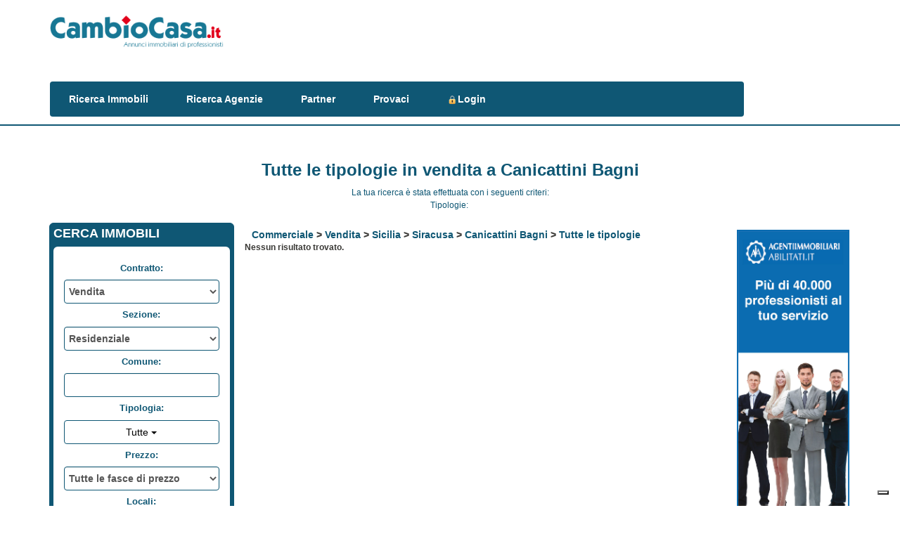

--- FILE ---
content_type: text/html; charset=utf-8
request_url: https://www.cambiocasa.it/commerciale/vendita/sicilia/siracusa/canicattini-bagni/tutte-le-tipologie
body_size: 19183
content:

<!DOCTYPE html>
<html>
<head>
	<!-- Google Tag Manager -->
	<script>(function(w,d,s,l,i){w[l]=w[l]||[];w[l].push({'gtm.start':
	new Date().getTime(),event:'gtm.js'});var f=d.getElementsByTagName(s)[0],
	j=d.createElement(s),dl=l!='dataLayer'?'&l='+l:'';j.async=true;j.src=
	'https://www.googletagmanager.com/gtm.js?id='+i+dl;f.parentNode.insertBefore(j,f);
	})(window,document,'script','dataLayer','GTM-NHJSZCBR');</script>
	<!-- End Google Tag Manager -->
	<meta name="pbstck_context:site_name" content="cambiocasa" /><meta name="pbstck_context:section" content="genr" /><meta http-equiv="Content-Type" content="text/html;charset=ISO-8859-1" /><meta name="google-site-verification" content="_Em1QAY3FSrnUGP5K9zsOeH98GF_6BZTNqoME5Bc5CA" /><meta name="google-site-verification" content="ZkLwnki2gPKpD4pRgVnCq6jyUs26fgaEPeZW1J9LJhU" /><meta name="verification" content="c003cbe1ecf71bd7d71925a1247f3dc1" /><meta property="og:image" content="https://www.cambiocasa.it/case_it/immagini/logo-ogimage.png" /><meta name="viewport" content="width=device-width, maximum-scale=1, initial-scale=1, user-scalable=0" /><meta http-equiv="content-language" content="it" /><link href="https://fonts.googleapis.com/css?family=Open+Sans" rel="stylesheet" type="text/css" /><link rel="shortcut icon" href="https://www.cambiocasa.it/favicon.ico" type="image/vnd.microsoft.icon" /><link rel="author" href="https://plus.google.com/+cambiocasa" /><link href="../../../../../case_it/defaultTemplate/jquery-ui-1.10.4.custom/css/custom-theme/jquery-ui-1.10.4.custom.min.css" rel="stylesheet" />
    <script type="text/javascript" src="https://code.jquery.com/jquery-1.10.1.min.js"></script>
    <script src="https://code.jquery.com/ui/1.10.4/jquery-ui.min.js"></script>
    <link href="../../../../../case_it/defaultTemplate/jquery-ui-1.10.4.custom/css/custom-theme/jquery-ui-1.10.4.custom.min.css" rel="stylesheet" />
    <script src="https://maxcdn.bootstrapcdn.com/bootstrap/3.3.4/js/bootstrap.min.js" type="text/javascript"></script>
    <link rel="stylesheet" href="https://maxcdn.bootstrapcdn.com/bootstrap/3.3.4/css/bootstrap.min.css" />

	<script type="text/javascript" src="//cdn.iubenda.com/cs/tcf/stub-v2.js"></script>
	<script type="text/javascript" src="//cdn.iubenda.com/cs/ccpa/stub.js"></script>
	<script type="text/javascript" src="//cdn.iubenda.com/cs/iubenda_cs.js" charset="UTF-8" async></script>
	<script type="text/javascript">
         var _iub = _iub || [];
         _iub.csConfiguration = {
               "lang": "it",
               "siteId": 256773, 
               "cookiePolicyId": 166684, 
               "consentOnContinuedBrowsing": false,
                "enableTcf": true, 
               "perPurposeConsent": true, 
               "banner":{ 
               		"acceptButtonDisplay":true,
               		"customizeButtonDisplay":true,
               		"rejectButtonDisplay":true,
					"textColor": "#FFF",
        			"fontSize":14
        		}
		};
	</script>

    
    
    <link rel="stylesheet" href="../../../../../case_it/defaultTemplate/jquery.typeahead.css" type="text/css" /><link rel="stylesheet" href="../../../../../case_it/defaultTemplate/bootstrap-multiselect.css" /><link rel="stylesheet" href="//maxcdn.bootstrapcdn.com/font-awesome/4.3.0/css/font-awesome.min.css" /><link href="/case_it/defaultTemplate/search.css?v=06112013" type="text/css" rel="Stylesheet" /><link href="/case_it/defaultTemplate/StyleSheetPage.css?v=02092013" type="text/css" rel="Stylesheet" />

    <script src="/common/js/jquery.cookie.js"></script>
    <link href="/case_it/defaultTemplate/banner.css?v=05052015" type="text/css" rel="Stylesheet" /><link href="/case_it/defaultTemplate/StyleSheet.css?v=13012016" type="text/css" rel="Stylesheet" /><meta http-equiv="Content-Language" content="IT" />
    <link href="/case_it/defaultTemplate/url_comune.css?v=24112015" type="text/css" rel="stylesheet" />
    <link href="/case_it/defaultTemplate/urlComunePromotion.css?v=09062015" type="text/css" rel="Stylesheet" />
    
    <script type="text/javascript">
        function showItemWithVideo(theId) {
            window.location = "/case_it/itemDetail.aspx?id=" + theId + "&playVideo=true";
        }
    </script>
    
    
    <meta name="description" content="Entra in CambioCasa.it, troverai tantissimi annunci immobiliari a Canicattini Bagni di tutte le tipologie in vendita con foto e piantine." />
    <meta property="og:title" content="tutte le tipologie in vendita a Canicattini Bagni - Cambiocasa.it - Cambiocasa.it" /><meta property="og:description" content="Entra in CambioCasa.it, troverai tantissimi annunci immobiliari a Canicattini Bagni di tutte le tipologie in vendita con foto e piantine." /><meta property="og:locale" content="it_IT" />
    <meta name="ROBOTS" content="INDEX, FOLLOW" />
    <script  type="text/javascript">
        var tribooAdv = [{
          adFirstLevelPath: "cambiocasa",

          adSecondLevelPath: "genr"
        }];
    </script>
    <!--<script type="text/javascript" src="//tms.triboomedia.it/utag/triboo/net-cambiocasa.it/prod/utag.js"></script>-->


    
		<!-- Start Alexa Certify Javascript
		<script type="text/javascript">
			_atrk_opts = { atrk_acct:"I5Aeq1rcy520uW", domain:"cambiocasa.it",dynamic: true};
			(function() { var as = document.createElement('script'); as.type = 'text/javascript'; as.async = true; as.src = "https://certify-js.alexametrics.com/atrk.js"; var s = document.getElementsByTagName('script')[0];s.parentNode.insertBefore(as, s); })();
		</script>
		<noscript>
			<img src="https://certify.alexametrics.com/atrk.gif?account=I5Aeq1rcy520uW" style="display:none" height="1" width="1" alt="" />
		</noscript>
		End Alexa Certify Javascript --> 	
		
		
<link rel="canonical" href="https://www.cambiocasa.it/commerciale/vendita/sicilia/siracusa/canicattini-bagni/tutte-le-tipologie" /><title>
	tutte le tipologie in vendita a Canicattini Bagni - Cambiocasa.it
</title></head>
<body>
	<!-- Google Tag Manager (noscript) -->
	<noscript><iframe src="https://www.googletagmanager.com/ns.html?id=GTM-NHJSZCBR"
	height="0" width="0" style="display:none;visibility:hidden"></iframe></noscript>
	<!-- End Google Tag Manager (noscript) -->

	<div id="div-gpt-ad-oop" class="mp-code oop"></div>
    <form name="aspnetForm" method="post" action="./tutte-le-tipologie?sezione=2&amp;contratto=1&amp;provincia=siracusa&amp;comune=canicattini-bagni&amp;tipologia=tutte-le-tipologie" id="aspnetForm">
<div>
<input type="hidden" name="__EVENTTARGET" id="__EVENTTARGET" value="" />
<input type="hidden" name="__EVENTARGUMENT" id="__EVENTARGUMENT" value="" />
<input type="hidden" name="__VIEWSTATE" id="__VIEWSTATE" value="/[base64]/////D2Rlkr/DFKNp1igy9TexwixzQAyEsA==" />
</div>

<script type="text/javascript">
//<![CDATA[
var theForm = document.forms['aspnetForm'];
if (!theForm) {
    theForm = document.aspnetForm;
}
function __doPostBack(eventTarget, eventArgument) {
    if (!theForm.onsubmit || (theForm.onsubmit() != false)) {
        theForm.__EVENTTARGET.value = eventTarget;
        theForm.__EVENTARGUMENT.value = eventArgument;
        theForm.submit();
    }
}
//]]>
</script>


<script src="/WebResource.axd?d=uKYC8BzPp-__bEY4LRmXil_CQiZQvOZF7UUqu5oLOK0iJylbLWVOHgJ4Gt7dMsYPvRiplrzIpb_-sGnZa_IyIgx321o1&amp;t=637100518460000000" type="text/javascript"></script>


<script src="/ScriptResource.axd?d=tECIVN6POxXLsuHAmr5L4Gq69W2P10-tlGjL46Y_vTv5uk4iExQ3GPQC8bz_4CNbsuXh2vj-ip9orUhsDgYKuL4bnADD5n3bxKQ2FX0C5atX5SQjDoRTlBAId35joNhGdkwkeSIu3wuD0BB6UXEhCtx-K9U1&amp;t=ffffffff9a9577e8" type="text/javascript"></script>
<script src="/ScriptResource.axd?d=Jhz1co2lN-hAvbdpQMr-z9HnduUlCmqLuNzy_F2MKQ4rfHbzRX296kpqD6QYzVthW7A4CErg9Ma-Geli2ctiCaD_Tu7jAA3WwbKBSyK2RHF6dG434LyiFdvUo29aEYa6xlxWkIvCNl0xADl4ZxhIWZMJK_lrICVHloPlE9Txpl90EYJN0&amp;t=ffffffff9a9577e8" type="text/javascript"></script>
<script src="../../../../../services/searchWebService.asmx/js" type="text/javascript"></script>
<script src="../../../../../services/infoWebService.asmx/js" type="text/javascript"></script>
<script src="../../../../../webServices/chatWebservice.asmx/js" type="text/javascript"></script>
<div>

	<input type="hidden" name="__VIEWSTATEGENERATOR" id="__VIEWSTATEGENERATOR" value="8CE77120" />
</div>
        <script type="text/javascript">
//<![CDATA[
Sys.WebForms.PageRequestManager._initialize('ctl00$MasterScriptManager', 'aspnetForm', [], [], [], 90, 'ctl00');
//]]>
</script>

        <input type="hidden" name="ctl00$url_basePathHiddenField" id="ctl00_url_basePathHiddenField" value="/commerciale/vendita/sicilia/siracusa/canicattini-bagni/tutte-le-tipologie" />
        <input type="hidden" name="ctl00$url_sezioneHiddenField" id="ctl00_url_sezioneHiddenField" value="2" />
        <input type="hidden" name="ctl00$url_contrattoHiddenField" id="ctl00_url_contrattoHiddenField" value="1" />
        <input type="hidden" name="ctl00$url_regioneHiddenField" id="ctl00_url_regioneHiddenField" value="19" />
        <input type="hidden" name="ctl00$url_provinciaHiddenField" id="ctl00_url_provinciaHiddenField" value="089" />
        <input type="hidden" name="ctl00$url_comuneHiddenField" id="ctl00_url_comuneHiddenField" value="089/005" />
        <input type="hidden" name="ctl00$url_tipologiaHiddenField" id="ctl00_url_tipologiaHiddenField" value="2415" />
        <input type="hidden" name="ctl00$url_sottotipologiaHiddenField" id="ctl00_url_sottotipologiaHiddenField" />
        <input type="hidden" name="ctl00$url_nomeRegioneHiddenField" id="ctl00_url_nomeRegioneHiddenField" value="Sicilia" />
        <input type="hidden" name="ctl00$url_nomeProvinciaHiddenField" id="ctl00_url_nomeProvinciaHiddenField" value="Siracusa" />
        <input type="hidden" name="ctl00$url_siglaProvinciaHiddenField" id="ctl00_url_siglaProvinciaHiddenField" value="SR" />
        <input type="hidden" name="ctl00$url_nomeComuneHiddenField" id="ctl00_url_nomeComuneHiddenField" value="Canicattini Bagni" />
        <input type="hidden" name="ctl00$url_nomeTipologiaHiddenField" id="ctl00_url_nomeTipologiaHiddenField" value="Tutte le tipologie" />
        <input type="hidden" name="ctl00$url_TipologieHiddenField" id="ctl00_url_TipologieHiddenField" value="tutte-le-tipologie" />
        <input type="hidden" name="ctl00$url_ComuniLimitrofiHiddenField" id="ctl00_url_ComuniLimitrofiHiddenField" />
        <input type="hidden" name="ctl00$url_ZoneHiddenField" id="ctl00_url_ZoneHiddenField" />
        <input type="hidden" name="ctl00$url_PriceHiddenField" id="ctl00_url_PriceHiddenField" />
        <input type="hidden" name="ctl00$url_FromRoomsHiddenField" id="ctl00_url_FromRoomsHiddenField" />
        <input type="hidden" name="ctl00$url_ToRoomsHiddenField" id="ctl00_url_ToRoomsHiddenField" />
        <input type="hidden" name="ctl00$url_FromMqHiddenField" id="ctl00_url_FromMqHiddenField" />
        <input type="hidden" name="ctl00$url_ToMqHiddenField" id="ctl00_url_ToMqHiddenField" />
        <input type="hidden" name="ctl00$url_FeaturesHiddenField" id="ctl00_url_FeaturesHiddenField" />
        <input type="hidden" name="ctl00$holidaySectionHiddenField" id="ctl00_holidaySectionHiddenField" value="0" />
        <a id="ctl00_fakeLogoutLinkButton" href="javascript:__doPostBack(&#39;ctl00$fakeLogoutLinkButton&#39;,&#39;&#39;)" style="display: none"></a>
        <div id="div-gpt-ad-skin" class="mp-code skin"></div>
		<div id="div_body">
            <div id="header" class="headerAnnuncio">
                <div class="container">
                    <nav class="navbar navbarBianco">
                        <div class="navbar-header col-xs-12 padding0">
                            <button type="button" class="navbar-toggle" data-toggle="collapse" data-target=".navbar-collapse" style="margin-right: 0;">
                                <span class="glyphicon glyphicon-menu-hamburger blueCC"></span>
                            </button>
                            <a id="hrefImgLogo" href="/" title="Homepage" class="navbar-brand col-md-3 logoMaster" style="padding: 0;">
                                <img id="imgLogo" class="img-responsive" src="/case_it/immagini/logo.png?v=22122015" alt="Cambiocasa.it" border="0" />
                            </a>
                            <div id="div_banner" class="col-md-9 hidden-xs hidden-sm">
                                <div id="div_loginview">
                                    
                                </div>
                                
                                
    

                            </div>
                        </div>
                        <div class="collapse navbar-collapse navbar-responsive-collapse floatL widthMenu">
                            <ul id ="ulMenu" class="nav navbar-nav navbarAnnuncio" >
                                <li class="divLinkMenu"><a class="aMenu" href="/">Ricerca Immobili</a></li>
                                <li class="divLinkMenu"><a class="aMenu" href="/case_it/ricerca_agenzie.aspx">Ricerca Agenzie</a></li>
                                <li class="divLinkMenu"><a class="aMenu" href="/case_it/logo.aspx">Partner</a></li>
                                <li class="divLinkMenu"><a class="aMenu" href="/case_it/registrazione_agenzie_intro.aspx">Provaci</a></li>
                                <li class="divLinkMenu">
                                    
                                            <a class="aMenu" href="/case_it/login.aspx" title="Login">
                                                <img src="/images/lucchetto.png" style="height: 16px; vertical-align: middle; border: 0px;" alt="login" />Login</a>
                                        
                                </li>
                            </ul>
                        </div>
                    </nav>
                </div>
            </div>
            <div id="divPage" class="container">
                <div class="row striscia">
                    
    <div id="div-gpt-ad-headofpage" class="mp-code headofpage"></div>
	<div id="strisciaGradiente">
        <div class="col-md-12 striscia">
            <div class="gradientBg2">
                <div id="url_header" class="divTesto">
                    <span class="titoloUrlComune">
                        <h1>tutte le tipologie in vendita a Canicattini Bagni</h1></span>
                    <br />La tua ricerca è stata effettuata con i seguenti criteri: <br>Tipologie: <strong><label id="tipologieP"><br />
                </div>
            </div>
        </div>
    </div>
    
	<!-- Chat SmartSupp
	<script>
		var smKey = '3c8f2f4b6469a4070d597391f2b1a0598aa06596';
		//window.alert(smKey);
		var _smartsupp = _smartsupp || {};
		_smartsupp.key = smKey;
		window.smartsupp||(function(d) {
			var s,c,o=smartsupp=function(){ o._.push(arguments)};o._=[];
			s=d.getElementsByTagName('script')[0];c=d.createElement('script');
			c.type='text/javascript';c.charset='utf-8';c.async=true;
			c.src='//www.smartsuppchat.com/loader.js?';s.parentNode.insertBefore(c,s);
		})(document);
		//smartsupp('group', '...'); //group Support	
	</script>
	-->
	<!-- - - - - - - - - - - - - - - - - - - - - - - - - - - - - - - - - - - - - - - - - - - - - - - -->
    <!-- Annunci in primo piano -->
	<div class='url-comune_primopiano col-md-12'>
        
    </div>
	
    <div id="divResult">
        <div class="col-md-12 text-center">
            <div class="striscia">
                
                
            </div>
            
        </div>
    </div>

    <div id="modal" class="modal fade" role="dialog">
        <div class="modal-dialog">
            <div class="modal-content">
                <div class="modal-header">
                    
                    <button type="button" class="close" data-dismiss="modal">&times;</button>
                    <h2 class="bold">Vuoi ricevere nella tua mail i nuovi annunci di:</h2>
                </div>
                <div class="modal-body">
                    <div class="col-sm-4 col-xs-6 padding5" style="width: 150px;">
                        <img style="height: 180px" src="/images/casettaPopup.png" alt="annunci via mail" />
                    </div>
                    <div class="col-sm-8 col-xs-6">
                        <img style="height: 50px;" src="/images/logoPopup.png" alt="annunci via mail" />
                    </div>
                    <div id="caratteristicheRicerca" class="col-sm-8 col-xs-6"></div>
                    <div id="change" class="col-xs-12 col-md-8"><a href="/case_it/annunciMail.aspx" target="_blank">Cambia caratteristiche dell'immobile che cerchi</a></div>

                    <div id="divMail" class="col-xs-9">
                        Inserisci il tuo indirizzo e-mail<br />
                        <input type="text" id="mailTxt" />
                        <br />
                        <label id="labelOK"></label>
                    </div>
                    <div class="col-xs-2" id="btnNewsletter">RICEVI</div>
                    <div class="clear"></div>
                </div>
            </div>
        </div>
    </div>
	

                    <div id="divContenuto">
                        <div id="divUrlComune">
                            <div id="divMain" class="col-md-7 col-sm-12 col-md-push-3 padding0">
                                <div class="breadcrumb">
                                    <a href="/commerciale">Commerciale</a> &gt; <a href="/commerciale/vendita">Vendita</a> &gt; <a href="/commerciale/vendita/sicilia">Sicilia</a> &gt; <a href="/commerciale/vendita/sicilia/siracusa">Siracusa</a> &gt; <a href="/commerciale/vendita/sicilia/siracusa/canicattini-bagni">Canicattini Bagni</a> &gt; <a href="/commerciale/vendita/sicilia/siracusa/canicattini-bagni/tutte-le-tipologie">Tutte le tipologie</a>
                                </div>
                                

    <input type="hidden" name="ctl00$ContentPane$tipologiaHiddenField" id="ctl00_ContentPane_tipologiaHiddenField" />
    <input type="hidden" name="ctl00$ContentPane$searchButtonHiddenField" id="ctl00_ContentPane_searchButtonHiddenField" />
    <input type="hidden" name="ctl00$ContentPane$sortParamHiddenField" id="ctl00_ContentPane_sortParamHiddenField" />
    <input type="hidden" name="ctl00$ContentPane$sortParamClientHiddenField" id="ctl00_ContentPane_sortParamClientHiddenField" />
    <input type="hidden" name="ctl00$ContentPane$idComuneHiddenField" id="ctl00_ContentPane_idComuneHiddenField" />
    <input type="hidden" name="ctl00$ContentPane$idProvinciaHiddenField" id="ctl00_ContentPane_idProvinciaHiddenField" />
    <input type="hidden" name="ctl00$ContentPane$idComuniLimitrofiHiddenField" id="ctl00_ContentPane_idComuniLimitrofiHiddenField" />
    <input type="hidden" name="ctl00$ContentPane$risultatiEstesiHiddenField" id="ctl00_ContentPane_risultatiEstesiHiddenField" />
    <input type="hidden" name="ctl00$ContentPane$gestioneHiddenField" id="ctl00_ContentPane_gestioneHiddenField" />
    <input type="hidden" name="ctl00$ContentPane$searchParamsHiddenField" id="ctl00_ContentPane_searchParamsHiddenField" />
    <input type="hidden" name="ctl00$ContentPane$tagIdHiddenField" id="ctl00_ContentPane_tagIdHiddenField" />
    <input type="hidden" name="ctl00$ContentPane$tagSeoHiddenField" id="ctl00_ContentPane_tagSeoHiddenField" />
    <input type="hidden" name="ctl00$ContentPane$tagTextHiddenField" id="ctl00_ContentPane_tagTextHiddenField" />
    <input type="hidden" name="ctl00$ContentPane$dyntagExistsHiddenField" id="ctl00_ContentPane_dyntagExistsHiddenField" />
    <a id="ctl00_ContentPane_fakeSortLinkButton" href="javascript:__doPostBack(&#39;ctl00$ContentPane$fakeSortLinkButton&#39;,&#39;&#39;)" style="display: none"></a>

    <div id="ctl00_ContentPane_mainPanel" class="url_comune_gridview">
	
        <div>
            
            
        </div>
        
        <div itemscope itemtype="https://data-vocabulary.org/Product" class="col-xs-12 padding0">
            <div>
                
                        <span id="ctl00_ContentPane_itemsListView_ctrl0_lblNoRisultati">Nessun risultato trovato.</span>
                    
                
            </div>
        </div>
        
<div id="AgencyPanel" class="modal fade">
    <div class="modal-dialog">
            
        <div class="modal-content">
            <div class="modal-header">
                <input type="hidden" name="ctl00$ContentPane$fDettagliata$zonaHiddenField" id="ctl00_ContentPane_fDettagliata_zonaHiddenField" />
                <input type="hidden" name="ctl00$ContentPane$fDettagliata$IsBigCityTxtField" id="ctl00_ContentPane_fDettagliata_IsBigCityTxtField" value="0" />
                <input type="hidden" name="ctl00$ContentPane$fDettagliata$AreasTxtField" id="ctl00_ContentPane_fDettagliata_AreasTxtField" />
                <input type="hidden" name="ctl00$ContentPane$fDettagliata$AreasTxtCode" id="ctl00_ContentPane_fDettagliata_AreasTxtCode" />
                <input type="hidden" name="ctl00$ContentPane$fDettagliata$idAnnuncioDettagliata" id="ctl00_ContentPane_fDettagliata_idAnnuncioDettagliata" />
                <input type="hidden" name="ctl00$ContentPane$fDettagliata$idAgenziaDettagliata" id="ctl00_ContentPane_fDettagliata_idAgenziaDettagliata" />
                <input type="hidden" name="ctl00$ContentPane$fDettagliata$idComuneDettagliata" id="ctl00_ContentPane_fDettagliata_idComuneDettagliata" value="089/005" />
                <button type="button" class="close" data-dismiss="modal">&times;</button>
                <div class="titoloBlu">Contatta l'inserzionista</div>
            </div>
            <div class="modal-body">
                <div id="datiAgenzia" class="col-xs-12">
                    <div id="agenziaLiteral" class="col-xs-12 col-md-5"></div>
                    <div class="uComuneBtn3 telefono col-md-7 col-xs-12">
                        
                        <span class="ViewTelefono cPointer" >
                                <i class="fa fa-phone fa-2x"></i>&nbsp; Visualizza telefono
                            </span>
                    </div>
                </div>

                <!-- FORM INSERIMENTO DATI -->
                <div class="col-xs-12 col-md-5">
                    <div class="bold">I Tuoi dati:  </div>
                    <input id="contattoNomeTextBox" class="grey" value="Nome e Cognome" />
                    <br /><br />
                    <input id="contattoTelefonoTextBox" class="grey" value="Telefono" />
                    <br /><br />
                    <input id="contattoEmailTextBox" class="grey" value="Indirizzo e-mail" />
                    <br />
                    <br />
                    
                </div>
                <div id="divMex" class="col-xs-12 col-md-7">
                    <div class="bold">Messaggio: </div>
                    <textarea name="ctl00$ContentPane$fDettagliata$contattoMessaggioTextBox" rows="4" cols="20" id="ctl00_ContentPane_fDettagliata_contattoMessaggioTextBox" class="borderInput noResize" style="font-size:11px;width:90%;">
Ho letto l&#39;annuncio su CAMBIOCASA.IT e gradirei avere maggiori informazioni.</textarea>
                    
                    <br />

                    <div style="color: #444444;">
                        
                    </div>
                </div>



                <div id="divAltreAgenzie" class="col-xs-12">
                    <span GroupName="Software" class="bold"><input id="ctl00_ContentPane_fDettagliata_RadioButton2" type="checkbox" name="ctl00$ContentPane$fDettagliata$RadioButton2" checked="checked" /><label for="ctl00_ContentPane_fDettagliata_RadioButton2"> Invia alle Agenzie della tua zona</label></span>&nbsp;(scelta
                    consigliata)
                    <div style="font-size: 11px; color: #444444;">
                        Attivando questa opzione la tua e-mail verrà inoltrata anche sotto forma di richiesta
                        generica alle agenzie immobiliari che propongono immobili con caratteristiche simili
                        a quelle riportate in questo annuncio<br />
                    </div>
                    <input id="ctl00_ContentPane_fDettagliata_cbTelefono" type="checkbox" name="ctl00$ContentPane$fDettagliata$cbTelefono" /><span class="bold">&nbsp;Attenzione! 
                    Selezionando questa funzione il tuo numero di telefono sarà visibile solo all'agenzia che propone l'immobile</span>
                    <br />
                    <span style="font-size:11px;"><input id="ctl00_ContentPane_fDettagliata_privacyCheckBox" type="checkbox" name="ctl00$ContentPane$fDettagliata$privacyCheckBox" checked="checked" /></span>&nbsp;Dichiaro
                    di aver preso visione dell'
					 <a href="https://www.iubenda.com/privacy-policy/166684" class="iubenda-nostyle no-brand iubenda-embed " title="Privacy Policy">informativa sulla privacy </a> <script type="text/javascript">(function (w,d) {var loader = function () {var s = d.createElement("script"), tag = d.getElementsByTagName("script")[0]; s.src="https://cdn.iubenda.com/iubenda.js"; tag.parentNode.insertBefore(s,tag);}; if(w.addEventListener){w.addEventListener("load", loader, false);}else if(w.attachEvent){w.attachEvent("onload", loader);}else{w.onload = loader;}})(window, document);</script> 
                    ed esprimo il consenso al trattamento dei miei dati.
                </div>

                <div class="clear" style="font-size: 11px; color: Gray;">
                    
                </div>
                
            </div>
            <div class="modal-footer">
                <label id="messageok" style="display: block; text-align:center; margin-top:15px; font-size:18px; color:green;"></label>
				
				
                <div class="divBtn">
                    <a id="contattoLinkButtonDettagliata" class="btnCC">Invia Messaggio</a>
                </div>

                
                <!--label id="messageok" style="display: block; text-align:center; margin-top:15px; font-size:18px;"></label-->
                <input type="hidden" id="FormDettagliataContattoMessaggioClientId" value="ctl00_ContentPane_fDettagliata_contattoMessaggioTextBox" />
                <input type="hidden" id="FormDettagliataIdAnnuncioClientId" value="ctl00_ContentPane_fDettagliata_idAnnuncioDettagliata" />
            </div>
        </div>
    </div>
</div>

<script type="text/javascript" src="/webControls/js/FormDettagliata.ascx.js?v=06072015"></script>


        <div class="ucpager col-xs-12">
            
            <input type="hidden" name="ctl00$ContentPane$pageSizeHiddenField" id="ctl00_ContentPane_pageSizeHiddenField" value="0" />
            <input type="hidden" name="ctl00$ContentPane$pageRootHiddenField" id="ctl00_ContentPane_pageRootHiddenField" value="/commerciale/vendita/sicilia/siracusa/canicattini-bagni/tutte-le-tipologie" />
            <input type="hidden" name="ctl00$ContentPane$pageNumberHiddenField" id="ctl00_ContentPane_pageNumberHiddenField" />
            <input type="hidden" name="ctl00$ContentPane$pagePrefixHiddenField" id="ctl00_ContentPane_pagePrefixHiddenField" />
            <a id="ctl00_ContentPane_fakePagerLinkButton" href="javascript:__doPostBack(&#39;ctl00$ContentPane$fakePagerLinkButton&#39;,&#39;&#39;)" style="display: none"></a>
        </div>
        


    
</div>

    
    
<!--start-->
<script type="text/javascript" id="ctl00_ContentPane_chatButtonManagerScript">
    $(window).load(function () {
        
    });
    function chatButtonRefreshStatus() {
        var chatButtons = $('a[buttontype~="chatbutton"]');
        for (x = 0; x < chatButtons.length; x++) {
            var chatButtonId = chatButtons[x].getAttribute('id');
            var chatButtonUserId = chatButtons[x].getAttribute('data-userid');
            ajaxnuke.chatWebService.getStatus(chatButtonUserId, chatButtonRefreshStatusCallBack, chatButtonRefreshStatusOnError, chatButtonId);
        }
    }
    function chatButtonRefreshStatusOnError(result) { }
    function chatButtonRefreshStatusCallBack(result, usercontext) {
        if (result == "1") {
            var chatButtonUserId = $("#" + usercontext).attr('data-userid');
            var chatButtonItemId = $("#" + usercontext).attr('data-itemid');
            if (chatButtonItemId == "") { chatButtonItemId = "0" }
            $("#" + usercontext).attr("onclick", "chatOpenDialog(" + chatButtonUserId + "," + chatButtonItemId + ")");
            $("#" + usercontext).removeClass("chatoffline");
            $("#" + usercontext).addClass("chatonline");
            $("#" + usercontext).attr("title", "Online");
        } else {
            $("#" + usercontext).attr("onclick", "");
            $("#" + usercontext).removeClass("chatonline");
            $("#" + usercontext).addClass("chatoffline");
            $("#" + usercontext).attr("title", "Offline");
        }
    }
</script>
<!--end-->

    
<!--start-->

<div class="chatdialogpanel tabledialog" style="display: none;">
    <table>
        <tr>
            <td colspan="3" style="border-bottom:solid 1px #CCCCCC; margin-bottom:10px;">
                <b>Chat</b>
                <div><em>Inserisci nome, email, telefono, messaggio e clicca su <b>Invia</b></em></div> 
            </td>
        </tr>
        
        <tr>
            <td style="width:100px; vertical-align:middle; white-space:nowrap;">Il tuo nome:</td>
            <td>
                <input name="ctl00$ContentPane$chatDialog$nameTextBox" type="text" id="ctl00_ContentPane_chatDialog_nameTextBox" style="width:300px;" /></td>
            <td><span style="color: Red">*</span></td>
        </tr>
        <tr>
            <td style="width:100px; vertical-align:middle; white-space:nowrap;">La tua email:</td>
            <td>
                <input name="ctl00$ContentPane$chatDialog$emailTextBox" type="text" id="ctl00_ContentPane_chatDialog_emailTextBox" style="width:300px;" /></td>
            <td><span style="color: Red">*</span></td>
        </tr>
        <tr>
            <td style="width:100px; vertical-align:middle; white-space:nowrap;">Telefono:</td>
            <td>
                <input name="ctl00$ContentPane$chatDialog$phoneTextBox" type="text" id="ctl00_ContentPane_chatDialog_phoneTextBox" style="width:300px;" /></td>
            <td></td>
        </tr>
        
        <tr>
            <td colspan="2">
                <div id="ctl00_ContentPane_chatDialog_chatConversationPanel" class="chatConversationPanel" style="height:200px;width:400px;overflow-y:scroll;">
	
                    <span id="chatdialogconversation"></span>
                
</div>

            </td>
            <td></td>
        </tr>
        <tr>
            <td colspan="2">
                <div><b>Scrivi messaggio:</b></div>
                <textarea name="ctl00$ContentPane$chatDialog$messageTextBox" rows="2" cols="20" id="ctl00_ContentPane_chatDialog_messageTextBox" style="height:70px;width:400px;">
</textarea>
            </td>
            <td style="vertical-align:bottom;">
                <img style="cursor:pointer" src="/common/icons/send.gif" onclick="chatDialogSend()" />
            </td>
        </tr>
        <tr><td colspan="3">
            <span id="chatRequestValidationMessage" style="color:Red"></span>
            &nbsp;

            </td></tr>
    </table>

</div>
<script type="text/javascript" id="ctl00_ContentPane_chatDialogScript">
    document.chatEstablished = false;
    var refreshConversationTimerId = 0;
    function validateEmail(email) { 
        var re = /^(([^<>()[\]\\.,;:\s@\"]+(\.[^<>()[\]\\.,;:\s@\"]+)*)|(\".+\"))@((\[[0-9]{1,3}\.[0-9]{1,3}\.[0-9]{1,3}\.[0-9]{1,3}\])|(([a-zA-Z\-0-9]+\.)+[a-zA-Z]{2,}))$/;
        return re.test(email);
    }
    function refreshConversation(result) {
        if (result != 'error' && result != 'customerror') {
            document.getElementById("chatdialogconversation").innerHTML = result;
            chatScrollConversationPanel();
        } else if (result == 'error') {
            clearInterval(refreshConversationTimerId);
            chatRequestBreakConnection();
            chatScrollConversationPanel();
        } else if (result == 'customerror') {
            
            document.chatIsBroken=true;
            clearInterval(refreshConversationTimerId);
            setTimeout(function() {
                document.getElementById("chatdialogconversation").innerHTML += "<b>Nessun operatore disponibile in questo momento. La tua richiesta è stata inoltrata via mail all'inserzionista.</b><br><br>";
                var chatCloseDialogA = document.createElement("a");
                chatCloseDialogA.innerText = "Chiudi finestra";
                chatCloseDialogA.href = "javascript:;";
                chatCloseDialogA.setAttribute ("onclick", "chatCloseDialog()");
                document.getElementById("chatdialogconversation").appendChild(chatCloseDialogA);
                chatScrollConversationPanel();
            },20000);
        
            
        }
        
    }
    function chatCloseDialog() {
        $(".ui-dialog-content").dialog("close");
    }
    function chatScrollConversationPanel() {
        var objDiv = document.getElementById("ctl00_ContentPane_chatDialog_chatConversationPanel");
        objDiv.scrollTop = objDiv.scrollHeight;
    }

    
    function chatOpenDialog(userId, itemId) {
        document.chatIsBroken=false;
        document.getElementById("chatdialogconversation").innerHTML = '';
        document.getElementById("ctl00_ContentPane_chatDialog_nameTextBox").value = '';
        document.getElementById("ctl00_ContentPane_chatDialog_emailTextBox").value = '';
        document.getElementById("ctl00_ContentPane_chatDialog_phoneTextBox").value = '';
        document.getElementById("ctl00_ContentPane_chatDialog_messageTextBox").value = "Ho letto l'annuncio e gradirei avere maggiori informazioni.";
        document.getElementById("chatRequestValidationMessage").innerHTML = '';
        /*
        if (document.chatUserId != userId) {
            document.chatCall = true
            
        } else {
            document.chatCall = false
        }
        */
        document.chatCall = true;
        document.chatUserId = userId;
        document.chatItemId = itemId;
        openModal(".chatdialogpanel", true, 530);
    }
    function chatRequestValidateDialog() {
        var chatValidationMessage = "";
        document.getElementById("chatRequestValidationMessage").innerHTML = "";
        if (document.getElementById("ctl00_ContentPane_chatDialog_nameTextBox").value == "") {
            chatValidationMessage += "<li>Inserire nome</li>";
        }
        if (document.getElementById("ctl00_ContentPane_chatDialog_emailTextBox").value == "") {
            chatValidationMessage += "<li>Inserire email</li>";
        }
        if (document.getElementById("ctl00_ContentPane_chatDialog_emailTextBox").value != "" && 
            !validateEmail(document.getElementById("ctl00_ContentPane_chatDialog_emailTextBox").value)) {
            chatValidationMessage += "<li>Inserire email valida</li>";
        }
        if (document.getElementById("ctl00_ContentPane_chatDialog_messageTextBox").value == "") {
            chatValidationMessage += "<li>Inserire messaggio</li>";
        }
        if (chatValidationMessage != "") {
            document.getElementById("chatRequestValidationMessage").innerHTML = "<ul>" + chatValidationMessage + "</ul>";
            return false;
        } else { return true}
    }
    function chatDialogSend() {
        if (document.chatIsBroken==false) {
            if (chatRequestValidateDialog() == true) {
                if (document.chatCall == true) {
                    ajaxnuke.chatWebService.initializeConversation(document.chatUserId,
                        document.getElementById("ctl00_ContentPane_chatDialog_nameTextBox").value,
                        document.getElementById("ctl00_ContentPane_chatDialog_emailTextBox").value,
                        document.getElementById("ctl00_ContentPane_chatDialog_phoneTextBox").value,
                        document.getElementById("ctl00_ContentPane_chatDialog_messageTextBox").value,
                        document.chatItemId,
                        chatWebServiceInitializeConversationCallBack);
                } else {
                    ajaxnuke.chatWebService.addRequestMessage(document.chatConversationId,
                        document.getElementById("ctl00_ContentPane_chatDialog_messageTextBox").value,
                        chatWebServiceAddRequestMessageCallBack);
                }
            }
        }
    }

    function chatWebServiceInitializeConversationCallBack(result) {
        if (result != 'error' && document.chatIsBroken==false) {
            document.chatConversationId = chatRetrieveTag(result, "id");
            var chat = chatRetrieveTag(result, "chat");
            document.getElementById("chatdialogconversation").innerHTML = chat;
            chatScrollConversationPanel();
            document.getElementById("ctl00_ContentPane_chatDialog_messageTextBox").value = "";
            document.chatCall = false;
            document.chatEstablished = true;
            refreshConversationTimerId = setInterval(function () {
                chatWebServiceRefreshConversation();
            },
               3000);
        } else {
            clearInterval(refreshConversationTimerId);
            chatRequestBreakConnection();
        }
    }
    function chatRequestBreakConnection() {
        document.getElementById("chatdialogconversation").innerHTML += "<b>Chat terminata</b>";
        document.chatIsBroken=true;
    }
    function chatWebServiceAddRequestMessageCallBack(result) {
        if (result != 'error') {
        document.getElementById("ctl00_ContentPane_chatDialog_messageTextBox").value = "";
        }
        refreshConversation(result);
    }
    function chatWebServiceRefreshConversation() {
        if (document.chatEstablished == true) {
            ajaxnuke.chatWebService.getConversation(document.chatConversationId, refreshConversation);
        }
    }
    function chatRetrieveTag(theText, theTag) {
        var r='';
        if (theText.indexOf('<'+theTag+'>') > -1) {
            r= theText.substr(theText.indexOf('<'+theTag+'>') + theTag.length + 2);
            r = r.substr(0, r.indexOf('</' + theTag + '>'));
        }
        return r;
    }
    
</script>
<!--end-->

    
    <script type="text/javascript" src="/case_it/js/url_comune.aspx.js?v=23092015"></script>

                            </div>
                            <div id="divLat" class="col-md-3 col-xs-12 col-md-pull-7">
								<!--
                                <a href="http://news.cambiocasa.it/2016/01/intervista-a-franco-dallaglio-fimaa-torino/" target="_blank">
                                    <img src="/images/agenzieImmobiliari.gif" class="img-responsive margin0auto padding10B" alt="Riservati alle agenzie immobiliari" />
                                </a>
								-->
                                
                                <input type="hidden" name="ctl00$searchBox$bigCitiesHiddenField" id="ctl00_searchBox_bigCitiesHiddenField" />
<input type="hidden" name="ctl00$searchBox$limitrofiSelectedHiddenField" id="ctl00_searchBox_limitrofiSelectedHiddenField" />
<input type="hidden" name="ctl00$searchBox$limitrofiTogglesArgsHiddenField" id="ctl00_searchBox_limitrofiTogglesArgsHiddenField" />
<input type="hidden" name="ctl00$searchBox$idSectionHiddenField" id="ctl00_searchBox_idSectionHiddenField" value="1" />
<input type="hidden" name="ctl00$searchBox$idCityHiddenField" id="ctl00_searchBox_idCityHiddenField" />
<input type="hidden" name="ctl00$searchBox$idDistrictHiddenField" id="ctl00_searchBox_idDistrictHiddenField" />
<input type="hidden" name="ctl00$searchBox$idSelectedItemHiddenField" id="ctl00_searchBox_idSelectedItemHiddenField" />
<input type="hidden" name="ctl00$searchBox$prefixPathImagesHiddenField" id="ctl00_searchBox_prefixPathImagesHiddenField" />
<input type="hidden" name="ctl00$searchBox$selectedImageHiddenField" id="ctl00_searchBox_selectedImageHiddenField" />
<input type="hidden" name="ctl00$searchBox$tipologieTotHiddenField1" id="ctl00_searchBox_tipologieTotHiddenField1" />
<input type="hidden" name="ctl00$searchBox$tipologieTotHiddenField2" id="ctl00_searchBox_tipologieTotHiddenField2" />
<input type="hidden" name="ctl00$searchBox$districtsSelectedHiddenField" id="ctl00_searchBox_districtsSelectedHiddenField" />
<input type="hidden" name="ctl00$searchBox$autocompleteHiddenField" id="ctl00_searchBox_autocompleteHiddenField" />
<input type="hidden" name="ctl00$searchBox$autocompleteIsUsed" id="ctl00_searchBox_autocompleteIsUsed" value="0" />
<input type="hidden" name="ctl00$searchBox$RedirectUrlHiddenField" id="ctl00_searchBox_RedirectUrlHiddenField" />
<input type="hidden" id="" value="" />
<div id="div_search" class="col-xs-12">
    <div class="titolo">
        <span id="ctl00_searchBox_searchLabelBox">CERCA IMMOBILI</span>
    </div>
    <div id="ctl00_searchBox_searchPanel">
	
        <div id="container">
            <div id="searchBoxTable" class="content">
                <div class="row">
                    <div class="label col-xs-12 margin5">
                        <div class="labelSearch">Contratto:</div>
                    </div>
                    <div class="alignLeft col-xs-12 margin5">
                        <select id="selectContratto" class="input form-control">
                            <option value="1">Vendita</option>
                            <option value="2">Affitto</option>
                        </select>
                    </div>
                    <div class="label col-xs-12 margin5">
                        <div class="labelSearch">Sezione:</div>
                    </div>
                    <div class="alignLeft col-xs-12 margin5">
                        <select id="sezioneSelect" class="input form-control">
                            <option value="1">Residenziale</option>
                            <option value="2">Commerciale</option>
                        </select>
                    </div>
                </div>

                <div class="row">

                    <div class="label col-xs-12 margin5">
                        <div class="labelSearch">Comune:</div>
                    </div>
                    <div class=" col-xs-12 margin5">
                        <input type="text" id="tagTextBox" name="comune" class="typeahead-devs input form-control" autocomplete="off" />
                    </div>
                </div>

                <div id="districtsTr" class="row tdZone">
                    <div class="label col-xs-12 margin5">
                        <div id="lblZone" class="labelSearch">Frazione:</div>
                    </div>
                    <div class="col-xs-12 margin5">
                         <select id="zoneSelect" multiple="multiple" class="input form-control"></select>
                    </div>
                </div>
                <div id="limitrofiTr" class="row">
                    <div class="label col-xs-12 margin5">
                        <div class="labelSearch">Limitrofi:</div>
                    </div>
                    <div class="col-xs-12 margin5">
                        <select id="limitrofiTextBox" multiple="multiple" class="input form-control"></select>
                    </div>
                </div>


                <div id="tipologiaTr" class="row">
                    <div class="label col-xs-12 margin5">
                        <div class="labelSearch">Tipologia:</div>
                    </div>
                    <div class="col-xs-12 margin5">
                        <select id="TipologieSelect" multiple="multiple">
                        </select>
                    </div>
                </div>
                <div id="prezzoTr" class="row">
                    <div class="label col-xs-12 margin5">
                        <div class="labelSearch">Prezzo:</div>
                    </div>
                    
                    <div class="col-xs-12 margin5">
                        <select id="priceDropDownList" class="input form-control"></select>
                        <input type="hidden" name="ctl00$searchBox$priceHiddenField1" id="ctl00_searchBox_priceHiddenField1" />
                        <input type="hidden" name="ctl00$searchBox$priceHiddenField2" id="ctl00_searchBox_priceHiddenField2" />
                        <input type="hidden" name="ctl00$searchBox$selectedPriceHiddenField" id="ctl00_searchBox_selectedPriceHiddenField" />
                    </div>
                </div>
                <div id="localiTr" class="row">
                    <div class="label col-xs-12 margin5">
                        <div class="labelSearch">Locali:</div>
                    </div>
                    <div class="col-xs-6">
                        <span>Min:</span>
                        <input type="text" id="fromRoomsTextBox" class="input form-control" />
                    </div>
                    <div class="col-xs-6">
                        <span>Max:</span>
                        <input type="text" id="toRoomsTextBox" class="input form-control" />
                    </div>
                </div>
                <div id="superficieTr" class="row">
                    <div class="label col-xs-12 margin5">
                        <div class="labelSearch">Mq:</div>
                    </div>
                    <div class="col-xs-6">
                        <span>Min:</span>
                        <input type="text" id="fromMqTextBox" class="input form-control" />
                    </div>
                    <div class="col-xs-6">
                        <span>Max:</span>
                        <input type="text" id="toMqTextBox" class="input form-control" />
                    </div>
                </div>
                <div id="SearchMoreOptionsSection" class="row">
                    <div class="col-xs-12">
                        <table id="ctl00_searchBox_featuresCheckBoxList" class="featuresCheckBoxList" border="0">
		<tr>
			<td><span data-value="2"><input id="ctl00_searchBox_featuresCheckBoxList_0" type="checkbox" name="ctl00$searchBox$featuresCheckBoxList$0" /><label for="ctl00_searchBox_featuresCheckBoxList_0">Giardino privato</label></span></td>
		</tr><tr>
			<td><span data-value="4"><input id="ctl00_searchBox_featuresCheckBoxList_1" type="checkbox" name="ctl00$searchBox$featuresCheckBoxList$1" /><label for="ctl00_searchBox_featuresCheckBoxList_1">Terrazzo</label></span></td>
		</tr><tr>
			<td><span data-value="7"><input id="ctl00_searchBox_featuresCheckBoxList_2" type="checkbox" name="ctl00$searchBox$featuresCheckBoxList$2" /><label for="ctl00_searchBox_featuresCheckBoxList_2">Termoautonomo</label></span></td>
		</tr><tr>
			<td><span data-value="20"><input id="ctl00_searchBox_featuresCheckBoxList_3" type="checkbox" name="ctl00$searchBox$featuresCheckBoxList$3" /><label for="ctl00_searchBox_featuresCheckBoxList_3">Box</label></span></td>
		</tr><tr>
			<td><span data-value="5"><input id="ctl00_searchBox_featuresCheckBoxList_4" type="checkbox" name="ctl00$searchBox$featuresCheckBoxList$4" /><label for="ctl00_searchBox_featuresCheckBoxList_4">Doppi servizi</label></span></td>
		</tr><tr>
			<td><span data-value="10"><input id="ctl00_searchBox_featuresCheckBoxList_5" type="checkbox" name="ctl00$searchBox$featuresCheckBoxList$5" /><label for="ctl00_searchBox_featuresCheckBoxList_5">Classe A</label></span></td>
		</tr>
	</table>
                        <div id="accordion">
                            <div class="level">
                                <a class="opening" href="#">Mostra altre opzioni</a>
                                <div class="expanded">
                                    <table id="ctl00_searchBox_featuresCheckBoxListAltri" class="featuresCheckBoxList" border="0">
		<tr>
			<td><span data-value="6"><input id="ctl00_searchBox_featuresCheckBoxListAltri_0" type="checkbox" name="ctl00$searchBox$featuresCheckBoxListAltri$0" /><label for="ctl00_searchBox_featuresCheckBoxListAltri_0">Taverna</label></span></td>
		</tr><tr>
			<td><span data-value="16"><input id="ctl00_searchBox_featuresCheckBoxListAltri_1" type="checkbox" name="ctl00$searchBox$featuresCheckBoxListAltri$1" /><label for="ctl00_searchBox_featuresCheckBoxListAltri_1">Mansarda</label></span></td>
		</tr><tr>
			<td><span data-value="19"><input id="ctl00_searchBox_featuresCheckBoxListAltri_2" type="checkbox" name="ctl00$searchBox$featuresCheckBoxListAltri$2" /><label for="ctl00_searchBox_featuresCheckBoxListAltri_2">Cucina abitabile</label></span></td>
		</tr><tr>
			<td><span data-value="8"><input id="ctl00_searchBox_featuresCheckBoxListAltri_3" type="checkbox" name="ctl00$searchBox$featuresCheckBoxListAltri$3" /><label for="ctl00_searchBox_featuresCheckBoxListAltri_3">Risc. pavimento</label></span></td>
		</tr><tr>
			<td><span data-value="3"><input id="ctl00_searchBox_featuresCheckBoxListAltri_4" type="checkbox" name="ctl00$searchBox$featuresCheckBoxListAltri$4" /><label for="ctl00_searchBox_featuresCheckBoxListAltri_4">Box doppio</label></span></td>
		</tr><tr>
			<td><span data-value="21"><input id="ctl00_searchBox_featuresCheckBoxListAltri_5" type="checkbox" name="ctl00$searchBox$featuresCheckBoxListAltri$5" /><label for="ctl00_searchBox_featuresCheckBoxListAltri_5">Posto auto</label></span></td>
		</tr><tr>
			<td><span data-value="9"><input id="ctl00_searchBox_featuresCheckBoxListAltri_6" type="checkbox" name="ctl00$searchBox$featuresCheckBoxListAltri$6" /><label for="ctl00_searchBox_featuresCheckBoxListAltri_6">Nuova costruzione</label></span></td>
		</tr><tr>
			<td><span data-value="15"><input id="ctl00_searchBox_featuresCheckBoxListAltri_7" type="checkbox" name="ctl00$searchBox$featuresCheckBoxListAltri$7" /><label for="ctl00_searchBox_featuresCheckBoxListAltri_7">Classe B</label></span></td>
		</tr><tr>
			<td><span data-value="22"><input id="ctl00_searchBox_featuresCheckBoxListAltri_8" type="checkbox" name="ctl00$searchBox$featuresCheckBoxListAltri$8" /><label for="ctl00_searchBox_featuresCheckBoxListAltri_8">Ristrutturato</label></span></td>
		</tr><tr>
			<td><span data-value="23"><input id="ctl00_searchBox_featuresCheckBoxListAltri_9" type="checkbox" name="ctl00$searchBox$featuresCheckBoxListAltri$9" /><label for="ctl00_searchBox_featuresCheckBoxListAltri_9">Da ristrutturare</label></span></td>
		</tr><tr>
			<td><span data-value="17"><input id="ctl00_searchBox_featuresCheckBoxListAltri_10" type="checkbox" name="ctl00$searchBox$featuresCheckBoxListAltri$10" /><label for="ctl00_searchBox_featuresCheckBoxListAltri_10">Ascensore</label></span></td>
		</tr><tr>
			<td><span data-value="18"><input id="ctl00_searchBox_featuresCheckBoxListAltri_11" type="checkbox" name="ctl00$searchBox$featuresCheckBoxListAltri$11" /><label for="ctl00_searchBox_featuresCheckBoxListAltri_11">Arredato</label></span></td>
		</tr><tr>
			<td><span data-value="24"><input id="ctl00_searchBox_featuresCheckBoxListAltri_12" type="checkbox" name="ctl00$searchBox$featuresCheckBoxListAltri$12" /><label for="ctl00_searchBox_featuresCheckBoxListAltri_12">Piano terra</label></span></td>
		</tr><tr>
			<td><span data-value="11"><input id="ctl00_searchBox_featuresCheckBoxListAltri_13" type="checkbox" name="ctl00$searchBox$featuresCheckBoxListAltri$13" /><label for="ctl00_searchBox_featuresCheckBoxListAltri_13">Impianto satellitare</label></span></td>
		</tr><tr>
			<td><span data-value="12"><input id="ctl00_searchBox_featuresCheckBoxListAltri_14" type="checkbox" name="ctl00$searchBox$featuresCheckBoxListAltri$14" /><label for="ctl00_searchBox_featuresCheckBoxListAltri_14">Impianto antifurto</label></span></td>
		</tr><tr>
			<td><span data-value="13"><input id="ctl00_searchBox_featuresCheckBoxListAltri_15" type="checkbox" name="ctl00$searchBox$featuresCheckBoxListAltri$15" /><label for="ctl00_searchBox_featuresCheckBoxListAltri_15">Impianto aria condizionata</label></span></td>
		</tr><tr>
			<td><span data-value="14"><input id="ctl00_searchBox_featuresCheckBoxListAltri_16" type="checkbox" name="ctl00$searchBox$featuresCheckBoxListAltri$16" /><label for="ctl00_searchBox_featuresCheckBoxListAltri_16">Piscina</label></span></td>
		</tr>
	</table>
                                </div>
                            </div>

                        </div>

                    </div>
                </div>
                <div class="reg_btn margin5">
                    <div id="redirectButton" style="display: block;" class="btn btn-lg btnCerca">Cerca immobili</div>
                </div>
            </div>
        </div>


    
</div>
</div>
<script type="text/javascript" src="/case_it/js/typeahead.js"></script>
<script type="text/javascript" src="/case_it/js/bootstrap-multiselect.js"></script>
<script src="/search/search.ascx.js"></script>

                                
                                
                                
    
    
    
    <div id="divRicerceCorrelate" class="bordoColonna colSinistra linksnounderline col-xs-12"><div class=""><div class="" role="tab" id="headingOneC"><h4 class="panel-title"><a data-toggle="collapse" data-parent="#accordion" href="#collapseOneC" aria-expanded="true" aria-controls="collapseOneC"><b>Ricerche correlate <i class="fa fa-chevron-down"></i></b></a></h4></div><ul class="padding0 ulmargin1"></ul><div id="collapseOneC" class="panel-collapse collapse in" role="tabpanel" aria-labelledby="headingOneC"><div class="panel-body padding0"><ul class="padding0 ulmargin2"><li><a href=/commerciale/vendita/sicilia/siracusa/canicattini-bagni/capannoni/page1>Cerco vendita capannone a Canicattini Bagni</a></li><li><a href=/commerciale/vendita/sicilia/siracusa/canicattini-bagni/uffici-e-studi/page1> Cerco vendita ufficio a Canicattini Bagni</a></li><li><a href=/commerciale/vendita/sicilia/siracusa/canicattini-bagni/negozi-e-locali/page1> Cerco vendita negozio a Canicattini Bagni</a></li><li><a href=/commerciale/vendita/sicilia/siracusa/canicattini-bagni/capannoni/page1> Annunci capannoni in vendita a Canicattini Bagni</a></li><li><a href=/commerciale/vendita/sicilia/siracusa/canicattini-bagni/uffici-e-studi/page1> Annunci uffici in vendita a Canicattini Bagni</a></li><li><a href=/commerciale/vendita/sicilia/siracusa/canicattini-bagni/negozi-e-locali/page1> Annunci negozi in vendita a Canicattini Bagni</a></li><li><a href=/commerciale/vendita/sicilia/siracusa/canicattini-bagni/capannoni/page1> Acquisto capannone a Canicattini Bagni</a></li><li><a href=/commerciale/vendita/sicilia/siracusa/canicattini-bagni/negozi-e-locali/page1> Acquisto negozio a Canicattini Bagni</a></li><li><a href=/commerciale/vendita/sicilia/siracusa/canicattini-bagni/uffici-e-studi/page1> Acquisto ufficio a Canicattini Bagni</a></li><li><a href=/commerciale/vendita/sicilia/siracusa/canicattini-bagni/capannoni/page1>Compro capannone a Canicattini Bagni</a></li><li><a href=/commerciale/vendita/sicilia/siracusa/canicattini-bagni/negozi-e-locali/page1> Compro negozio a Canicattini Bagni</a></li><li><a href=/commerciale/vendita/sicilia/siracusa/canicattini-bagni/uffici-e-studi/page1> Compro ufficio a Canicattini Bagni</a></li></ul></div></div></div></div>
    
    <div class="bordoColonna colSinistra linksnounderline col-xs-12"><div class=""><div class="" role="tab" id="headingOne"><h5 class="panel-title"><a data-toggle="collapse" data-parent="#accordion" aria-expanded="true" href="#collapseTwo" aria-expanded="true" aria-controls="collapseTwo"><b>Altri immobili a Canicattini Bagni <i class="fa fa-chevron-down"></i></b></a></h4></div><div id="collapseTwo" class="panel-collapse collapse in" role="tabpanel" aria-labelledby="headingTwo" ><div class="panel-body padding0" aria-expanded="true"><ul class="padding0 ulmargin2"> <li><a href="https://www.cambiocasa.it/commerciale/vendita/sicilia/siracusa/canicattini-bagni/agriturismo">Agriturismo a Canicattini Bagni</a></li> <li><a href="https://www.cambiocasa.it/commerciale/vendita/sicilia/siracusa/canicattini-bagni/alberghi">Alberghi a Canicattini Bagni</a></li> <li><a href="https://www.cambiocasa.it/commerciale/vendita/sicilia/siracusa/canicattini-bagni/attivita-e-licenze">Attività e Licenze a Canicattini Bagni</a></li> <li><a href="https://www.cambiocasa.it/commerciale/vendita/sicilia/siracusa/canicattini-bagni/aziende-agricole">Aziende agricole a Canicattini Bagni</a></li> <li><a href="https://www.cambiocasa.it/commerciale/vendita/sicilia/siracusa/canicattini-bagni/bar">Bar a Canicattini Bagni</a></li> <li><a href="https://www.cambiocasa.it/commerciale/vendita/sicilia/siracusa/canicattini-bagni/cantieri">Cantieri a Canicattini Bagni</a></li> <li><a href="https://www.cambiocasa.it/commerciale/vendita/sicilia/siracusa/canicattini-bagni/capannoni">Capannoni a Canicattini Bagni</a></li> <li><a href="https://www.cambiocasa.it/commerciale/vendita/sicilia/siracusa/canicattini-bagni/immobili-commerciali">Immobili Commerciali a Canicattini Bagni</a></li> <li><a href="https://www.cambiocasa.it/commerciale/vendita/sicilia/siracusa/canicattini-bagni/laboratori">Laboratori a Canicattini Bagni</a></li> <li><a href="https://www.cambiocasa.it/commerciale/vendita/sicilia/siracusa/canicattini-bagni/magazzini">Magazzini a Canicattini Bagni</a></li> <li><a href="https://www.cambiocasa.it/commerciale/vendita/sicilia/siracusa/canicattini-bagni/negozi-e-locali">Negozi e Locali a Canicattini Bagni</a></li> <li><a href="https://www.cambiocasa.it/commerciale/vendita/sicilia/siracusa/canicattini-bagni/terreni-agricoli">Terreni agricoli a Canicattini Bagni</a></li> <li><a href="https://www.cambiocasa.it/commerciale/vendita/sicilia/siracusa/canicattini-bagni/pub-discoteche-e-locali">Pub Discoteche e Locali a Canicattini Bagni</a></li> <li><a href="https://www.cambiocasa.it/commerciale/vendita/sicilia/siracusa/canicattini-bagni/ristoranti-pizzerie-e-trattorie">Ristoranti Pizzerie e Trattorie a Canicattini Bagni</a></li> <li><a href="https://www.cambiocasa.it/commerciale/vendita/sicilia/siracusa/canicattini-bagni/tabacchi-e-ricevitorie">Tabacchi e Ricevitorie a Canicattini Bagni</a></li> <li><a href="https://www.cambiocasa.it/commerciale/vendita/sicilia/siracusa/canicattini-bagni/terreni-edificabili-artigianali">Terreni Edificabili Artigianali a Canicattini Bagni</a></li> <li><a href="https://www.cambiocasa.it/commerciale/vendita/sicilia/siracusa/canicattini-bagni/terreni-edificabili-commerciali-e-industriali">Terreni edificabili commerciali e industriali a Canicattini Bagni</a></li> <li><a href="https://www.cambiocasa.it/commerciale/vendita/sicilia/siracusa/canicattini-bagni/uffici-e-studi">Uffici e Studi a Canicattini Bagni</a></li> <li><a href="https://www.cambiocasa.it/commerciale/vendita/sicilia/siracusa/canicattini-bagni/altri-immobili">Altri immobili a Canicattini Bagni</a></li> <li><a href="https://www.cambiocasa.it/commerciale/vendita/sicilia/siracusa/canicattini-bagni/tutte-le-tipologie">Tutte le tipologie a Canicattini Bagni</a></li></ul></div></div></div></div>
    
    <div class="bordoColonna colSinistra linksnounderline col-xs-12 margin-bottom10"><div class=""><div class="" role="tab" id="headingOne"><h4 class="panel-title"><a data-toggle="collapse" data-parent="#accordion" href="#collapseThree" aria-expanded="true" aria-controls="collapseThree"><b>Tutte le tipologie nei comuni limitrofi <i class="fa fa-chevron-down"></i></b></a></div><div id="collapseThree" class="panel-collapse collapse" role="tabpanel" aria-labelledby="headingThree"><div class="panel-body"><ul><div> <li><a href="/commerciale/vendita/sicilia/siracusa/augusta/tutte-le-tipologie">Augusta</a></li> <li><a href="/commerciale/vendita/sicilia/siracusa/avola/tutte-le-tipologie">Avola</a></li> <li><a href="/commerciale/vendita/sicilia/siracusa/buccheri/tutte-le-tipologie">Buccheri</a></li> <li><a href="/commerciale/vendita/sicilia/siracusa/buscemi/tutte-le-tipologie">Buscemi</a></li> <li><a href="/commerciale/vendita/sicilia/siracusa/canicattini-bagni/tutte-le-tipologie">Canicattini Bagni</a></li> <li><a href="/commerciale/vendita/sicilia/siracusa/carlentini/tutte-le-tipologie">Carlentini</a></li> <li><a href="/commerciale/vendita/sicilia/siracusa/cassaro/tutte-le-tipologie">Cassaro</a></li> <li><a href="/commerciale/vendita/sicilia/siracusa/ferla/tutte-le-tipologie">Ferla</a></li> <li><a href="/commerciale/vendita/sicilia/siracusa/floridia/tutte-le-tipologie">Floridia</a></li> <li><a href="/commerciale/vendita/sicilia/siracusa/francofonte/tutte-le-tipologie">Francofonte</a></li> <li><a href="/commerciale/vendita/sicilia/siracusa/lentini/tutte-le-tipologie">Lentini</a></li> <li><a href="/commerciale/vendita/sicilia/siracusa/melilli/tutte-le-tipologie">Melilli</a></li> <li><a href="/commerciale/vendita/sicilia/siracusa/noto/tutte-le-tipologie">Noto</a></li> <li><a href="/commerciale/vendita/sicilia/siracusa/pachino/tutte-le-tipologie">Pachino</a></li> <li><a href="/commerciale/vendita/sicilia/siracusa/palazzolo-acreide/tutte-le-tipologie">Palazzolo Acreide</a></li> <li><a href="/commerciale/vendita/sicilia/siracusa/portopalo-di-capo-passero/tutte-le-tipologie">Portopalo di Capo Passero</a></li> <li><a href="/commerciale/vendita/sicilia/siracusa/priolo-gargallo/tutte-le-tipologie">Priolo Gargallo</a></li> <li><a href="/commerciale/vendita/sicilia/siracusa/rosolini/tutte-le-tipologie">Rosolini</a></li> <li><a href="/commerciale/vendita/sicilia/siracusa/siracusa/tutte-le-tipologie">Siracusa</a></li> <li><a href="/commerciale/vendita/sicilia/siracusa/solarino/tutte-le-tipologie">Solarino</a></li> <li><a href="/commerciale/vendita/sicilia/siracusa/sortino/tutte-le-tipologie">Sortino</a></li></ul></div></div></div></div>
    <input type="hidden" id="minibannerCount" value=""/>


                                <span id="bannerSx">
                                    
                                    
                                    
                                    
                                    
                                    
                                    
                                    
                                    
                                    
                                </span>
                                
    
	<div class="col-md-12 padding0" style="min-height:150px;"></div>

                            </div>

                            <div id="divLatDx" class="col-md-2 col-xs-12">
                                
                                
                                
                                

    

    

    

    

    
    
    
    <div>
    </div>
    <div class="minisite_banner_div">
        
    </div>
    
    
    <script type="text/javascript" src="/common/js/url_comune.js?v=05032013"></script>
    <div id="div-gpt-ad-box_mobile_inside_top" class="mp-code box-mobile-inside-top"></div> 
	<div id="div-gpt-ad-box_desktop_side_top_xl" class="mp-code box-desktop-side-top-xl"></div>
    <div style="margin-top:10px;"></div>
	<div id="div-gpt-ad-skyscraper" class="mp-code skyscraper"></div>
    <div style="margin-top:10px;"></div>
    <div id="div-gpt-ad-box_mobile_inside_bottom" class="mp-code box-mobile-inside-bottom"></div>
    <div id="div-gpt-ad-box_desktop_side_bottom" class="mp-code box-desktop-side-bottom"></div> 
    <div style="margin-top:10px;"></div>
    <div id="div-gpt-ad-box_mobile_inside_bottom_2" class="mp-code box-mobile-inside-bottom"></div>
    <div id="div-gpt-ad-box_desktop_side_bottom_2" class="mp-code box-desktop-side-bottom"></div>


                                    <div class="bannerdxcontainer1"><div class="bannerdxcontainer2"><div onclick="trackBanner('51069','testfra')" style="width:160px; height:600px;"><a rel="NOFOLLOW" href="http://www.agentiimmobiliariabilitati.it" target="_blank" title="Skyscraper"><img border="0" width="160" height="600" src="/upload/banner/09092020135455974651520.jpg" alt="Skyscraper"/></a></div></div></div>
                                    
                                    
                                    
                                    
                                
                                    
                                    
                                    
                                    
                                    
                                    
                                
                            </div>
                        </div>
                    </div>
                </div>
            </div>
            <div class="background">
                <div id="div_footer" class="container">
                    
                    
                    <div class="col-xs-12 text-center">
                        <div id="menuFoot">
                            <a href="/case_it/chisiamo.aspx">Chi siamo</a> | 
							<!--
                                    <a href="/case_it/giornale.aspx">Giornale</a> | 
                                    <a href="/case_it/logo.aspx">Links</a> |
                            -->
							<!--
									<a href="javascript:addBookmark();">Aggiungi ai preferiti</a> |
                            -->
									 <a href="https://www.iubenda.com/privacy-policy/166684" target="_blank" title="Privacy Policy">Privacy</a>  | 
                                    <a href="/case_it/contact.aspx">Contattaci</a> | 
                                    <a href="/case_it/condizioni.aspx">Condizioni Generali</a> |
										<a href="https://www.iubenda.com/privacy-policy/166684/cookie-policy" 
											class="iubenda-cs-cookie-policy-lnk" 
											title="Cookie Policy">Cookie Policy</a> 
			<script type="text/javascript">(function (w,d) {var loader = function () {var s = d.createElement("script"), tag = d.getElementsByTagName("script")[0]; s.src="https://cdn.iubenda.com/iubenda.js"; tag.parentNode.insertBefore(s,tag);}; if(w.addEventListener){w.addEventListener("load", loader, false);}else if(w.attachEvent){w.attachEvent("onload", loader);}else{w.onload = loader;}})(window, document);</script>
                            <br />
                            CambioCasa.it, annunci immobiliari di case in vendita e in affitto - by Eumedianet
                                srls a socio unico - P.Iva 08680720961 - Rea: MB-1896335
                                    
    

                        </div>
                    </div>
                    
                </div>
            </div>
            
        </div>
    </form>

    

    <script type="text/javascript">
        $(document).ready(function () {
            $(".divLinkMenu").hover(
                 function () {
                     $(this).addClass("hover");
                 },
                 function () {
                     $(this).removeClass("hover");
                 });

            //if ($("#divLat").height() > $("#divMain").height())
            //    $("#divMain").height($("#divLat").height());
            //else
            //    $("#divLat").height($("#divMain").height());

            if ($("#ctl00_url_sezioneHiddenField").val() == 3 || $("#ctl00_url_sezioneHiddenField").val() == 4) {
                var n = 1;
                setInterval(function () {
                    n = n + 1;
                    if (n > 2)
                        n = 1;
                    changeImg(n)
                }, 10000);
            }

        });

        function changeImg(n) {
            $("#header").css("background-image", "url(/images/bgmainitems/mm" + n + ".jpg)");
        }
    </script>


    
    

    <div id="fb-root"></div>

    <!-- AddThis Smart Layers BEGIN
    Go to https://www.addthis.com/get/smart-layers to customize
    <script type="text/javascript" src="//s7.addthis.com/js/300/addthis_widget.js#pubid=ra-534f905263106517"></script>
    <script type="text/javascript">
        addthis.layers({
            'theme': 'transparent',
            'share': {
                'position': 'left',
                'services': 'facebook,twitter,google_plusone_share,print,more'
            }
        });
    </script>
    AddThis Smart Layers END -->
		
	<!-- Google Code per il tag di remarketing -->
	<!--------------------------------------------------
	I tag di remarketing possono non essere associati a informazioni di identificazione personale o inseriti in pagine relative a categorie sensibili. Ulteriori informazioni e istruzioni su come impostare il tag sono disponibili alla pagina: https://google.com/ads/remarketingsetup
	--------------------------------------------------->
	<script type="text/javascript">
		/* <![CDATA[ */
		var google_conversion_id = 942540925;
		var google_custom_params = window.google_tag_params;
		var google_remarketing_only = true;
		/* ]]> */
	</script>
	<script type="text/javascript" src="//www.googleadservices.com/pagead/conversion.js">
	</script>
	<noscript>
	<div style="display:inline;">
	<img height="1" width="1" style="border-style:none;" alt="" src="//googleads.g.doubleclick.net/pagead/viewthroughconversion/942540925/?value=0&amp;guid=ON&amp;script=0"/>
	</div>
	</noscript>
	
	

	
	

    <script type="text/javascript" src="/common/js/JScript.js?v=06062014"></script>
    <script type="text/javascript" src="/case_it/defaultTemplate/common.js?v=19112012"></script>
    <script type="text/javascript" src="/common/js/banner.js"></script>
    <script type="text/javascript" src="/common/js/ClientForm_v2.js"></script>
	
	
	
    
    
    
		<script>
		  (function(i,s,o,g,r,a,m){i['GoogleAnalyticsObject']=r;i[r]=i[r]||function(){
		  (i[r].q=i[r].q||[]).push(arguments)},i[r].l=1*new Date();a=s.createElement(o),
		  m=s.getElementsByTagName(o)[0];a.async=1;a.src=g;m.parentNode.insertBefore(a,m)
		  })(window,document,'script','https://www.google-analytics.com/analytics.js','ga');

		  ga('create', 'UA-4500704-1', 'auto');
		  ga('send', 'pageview');
		</script>
    
	
	<style>
		/* oltre 768 px di larghezza */
		@media(min-width: 768px;)
		{
			#ulMenu{
				max-height:60px;
			}
		}
	</style>	
		
	
</body>
</html>


--- FILE ---
content_type: text/html; charset=utf-8
request_url: https://www.cambiocasa.it/search/GetComuni.aspx
body_size: 67109
content:
[{"value":"Bologna (BO)"},{"value":"Alba (CN)"},{"value":"Como (CO)"},{"value":"Firenze (FI)"},{"value":"Genova (GE)"},{"value":"Lodi (LO)"},{"value":"Milano (MI)"},{"value":"Roma (RM)"},{"value":"Padova (PD)"},{"value":"Napoli (NA)"},{"value":"Torino (TO)"},{"value":"Verona (VR)"},{"value":"Monza (MB)"},{"value":"Venezia (VE)"},{"value":"Veniano (CO)"},{"value":"Venosa (PZ)"},{"value":"Venticano (AV)"},{"value":"Ventimiglia (IM)"},{"value":"Ventimiglia di Sicilia (PA)"},{"value":"Ventotene (LT)"},{"value":"Venzone (UD)"},{"value":"Verano (BZ)"},{"value":"Verano Brianza (MB)"},{"value":"Verbania (VB)"},{"value":"Verbicaro (CS)"},{"value":"Vercana (CO)"},{"value":"Verceia (SO)"},{"value":"Vercelli (VC)"},{"value":"Vercurago (LC)"},{"value":"Verdellino (BG)"},{"value":"Verdello (BG)"},{"value":"Verduno (CN)"},{"value":"Vergato (BO)"},{"value":"Verghereto (FC)"},{"value":"Vergiate (VA)"},{"value":"Vermezzo (MI)"},{"value":"Vermiglio (TN)"},{"value":"Vernante (CN)"},{"value":"Vernasca (PC)"},{"value":"Vernate (MI)"},{"value":"Vernazza (SP)"},{"value":"Vernio (PO)"},{"value":"Vernole (LE)"},{"value":"Verolanuova (BS)"},{"value":"Verolavecchia (BS)"},{"value":"Verolengo (TO)"},{"value":"Veroli (FR)"},{"value":"Monzambano (MN)"},{"value":"Monzuno (BO)"},{"value":"Morano Calabro (CS)"},{"value":"Morano sul Po (AL)"},{"value":"Moransengo (AT)"},{"value":"Moraro (GO)"},{"value":"Morazzone (VA)"},{"value":"Morbegno (SO)"},{"value":"Morbello (AL)"},{"value":"Morciano di Leuca (LE)"},{"value":"Morciano di Romagna (RN)"},{"value":"Morcone (BN)"},{"value":"Mordano (BO)"},{"value":"Morengo (BG)"},{"value":"Mores (SS)"},{"value":"Moresco (FM)"},{"value":"Moretta (CN)"},{"value":"Morfasso (PC)"},{"value":"Morgano (TV)"},{"value":"Morgex (AO)"},{"value":"Morgongiori (OR)"},{"value":"Mori (TN)"},{"value":"Moriago della Battaglia (TV)"},{"value":"Moricone (RM)"},{"value":"Morigerati (SA)"},{"value":"Morimondo (MI)"},{"value":"Morino (AQ)"},{"value":"Moriondo Torinese (TO)"},{"value":"Morlupo (RM)"},{"value":"Mormanno (CS)"},{"value":"Mornago (VA)"},{"value":"Mornese (AL)"},{"value":"Mornico al Serio (BG)"},{"value":"Mornico Losana (PV)"},{"value":"Morolo (FR)"},{"value":"Morozzo (CN)"},{"value":"Morra De Sanctis (AV)"},{"value":"Morro d'Alba (AN)"},{"value":"Morro d'Oro (TE)"},{"value":"Morro Reatino (RI)"},{"value":"Morrone del Sannio (CB)"},{"value":"Morrovalle (MC)"},{"value":"Morsano al Tagliamento (PN)"},{"value":"Morsasco (AL)"},{"value":"Mortara (PV)"},{"value":"Mortegliano (UD)"},{"value":"Morterone (LC)"},{"value":"Moruzzo (UD)"},{"value":"Moscazzano (CR)"},{"value":"Moschiano (AV)"},{"value":"Mosciano Sant'Angelo (TE)"},{"value":"Moscufo (PE)"},{"value":"Moso in Passiria (BZ)"},{"value":"Mossa (GO)"},{"value":"Mossano (VI)"},{"value":"Mosso (BI)"},{"value":"Motta Baluffi (CR)"},{"value":"Motta Camastra (ME)"},{"value":"Motta d'Affermo (ME)"},{"value":"Motta de' Conti (VC)"},{"value":"Motta di Livenza (TV)"},{"value":"Motta Montecorvino (FG)"},{"value":"Motta San Giovanni (RC)"},{"value":"Motta Santa Lucia (CZ)"},{"value":"Motta Sant'Anastasia (CT)"},{"value":"Motta Visconti (MI)"},{"value":"Mottafollone (CS)"},{"value":"Mottalciata (BI)"},{"value":"Motteggiana (MN)"},{"value":"Mottola (TA)"},{"value":"Mozzagrogna (CH)"},{"value":"Mozzanica (BG)"},{"value":"Mozzate (CO)"},{"value":"Mozzecane (VR)"},{"value":"Mozzo (BG)"},{"value":"Muccia (MC)"},{"value":"Muggia (TS)"},{"value":"Muggiò (MB)"},{"value":"Mugnano del Cardinale (AV)"},{"value":"Mugnano di Napoli (NA)"},{"value":"Mulazzano (LO)"},{"value":"Mulazzo (MS)"},{"value":"Mura (BS)"},{"value":"Muravera (SU)"},{"value":"Murazzano (CN)"},{"value":"Murello (CN)"},{"value":"Murialdo (SV)"},{"value":"Murisengo (AL)"},{"value":"Murlo (SI)"},{"value":"Muro Leccese (LE)"},{"value":"Muro Lucano (PZ)"},{"value":"Muros (SS)"},{"value":"Muscoline (BS)"},{"value":"Musei (CI)"},{"value":"Musile di Piave (VE)"},{"value":"Musso (CO)"},{"value":"Mussolente (VI)"},{"value":"Mussomeli (CL)"},{"value":"Muzzana del Turgnano (UD)"},{"value":"Muzzano (BI)"},{"value":"Nago-Torbole (TN)"},{"value":"Nalles (BZ)"},{"value":"Nanno (TN)"},{"value":"Nanto (VI)"},{"value":"Abano Terme (PD)"},{"value":"Abbadia Cerreto (LO)"},{"value":"Abbadia Lariana (LC)"},{"value":"Abbadia San Salvatore (SI)"},{"value":"Abbasanta (OR)"},{"value":"Abbateggio (PE)"},{"value":"Abbiategrasso (MI)"},{"value":"Abetone (PT)"},{"value":"Abriola (PZ)"},{"value":"Acate (RG)"},{"value":"Accadia (FG)"},{"value":"Acceglio (CN)"},{"value":"Accettura (MT)"},{"value":"Acciano (AQ)"},{"value":"Accumoli (RI)"},{"value":"Acerenza (PZ)"},{"value":"Acerno (SA)"},{"value":"Acerra (NA)"},{"value":"Aci Bonaccorsi (CT)"},{"value":"Aci Castello (CT)"},{"value":"Aci Catena (CT)"},{"value":"Aci Sant'Antonio (CT)"},{"value":"Acireale (CT)"},{"value":"Acquacanina (MC)"},{"value":"Acquafondata (FR)"},{"value":"Acquaformosa (CS)"},{"value":"Acquafredda (BS)"},{"value":"Acqualagna (PU)"},{"value":"Acquanegra Cremonese (CR)"},{"value":"Acquanegra sul Chiese (MN)"},{"value":"Acquapendente (VT)"},{"value":"Acquappesa (CS)"},{"value":"Acquarica del Capo (LE)"},{"value":"Acquaro (VV)"},{"value":"Acquasanta Terme (AP)"},{"value":"Acquasparta (TR)"},{"value":"Acquaviva Collecroce (CB)"},{"value":"Acquaviva delle Fonti (BA)"},{"value":"Acquaviva d'Isernia (IS)"},{"value":"Acquaviva Picena (AP)"},{"value":"Acquaviva Platani (CL)"},{"value":"Acquedolci (ME)"},{"value":"Acqui Terme (AL)"},{"value":"Acri (CS)"},{"value":"Acuto (FR)"},{"value":"Adelfia (BA)"},{"value":"Adrano (CT)"},{"value":"Adrara San Martino (BG)"},{"value":"Adrara San Rocco (BG)"},{"value":"Adria (RO)"},{"value":"Adro (BS)"},{"value":"Affi (VR)"},{"value":"Affile (RM)"},{"value":"Afragola (NA)"},{"value":"Africo (RC)"},{"value":"Agazzano (PC)"},{"value":"Agerola (NA)"},{"value":"Aggius (OT)"},{"value":"Agira (EN)"},{"value":"Agliana (PT)"},{"value":"Agliano Terme (AT)"},{"value":"Agliè (TO)"},{"value":"Aglientu (SS)"},{"value":"Agna (PD)"},{"value":"Agnadello (CR)"},{"value":"Agnana Calabra (RC)"},{"value":"Agnone (IS)"},{"value":"Agnosine (BS)"},{"value":"Agordo (BL)"},{"value":"Agosta (RM)"},{"value":"Agra (VA)"},{"value":"Agrate Brianza (MB)"},{"value":"Agrate Conturbia (NO)"},{"value":"Agrigento (AG)"},{"value":"Agropoli (SA)"},{"value":"Agugliano (AN)"},{"value":"Agugliaro (VI)"},{"value":"Aicurzio (MB)"},{"value":"Aidomaggiore (OR)"},{"value":"Aidone (EN)"},{"value":"Aielli (AQ)"},{"value":"Aiello Calabro (CS)"},{"value":"Aiello del Friuli (UD)"},{"value":"Aiello del Sabato (AV)"},{"value":"Aieta (CS)"},{"value":"Ailano (CE)"},{"value":"Ailoche (BI)"},{"value":"Airasca (TO)"},{"value":"Airola (BN)"},{"value":"Airole (IM)"},{"value":"Airuno (LC)"},{"value":"Aisone (CN)"},{"value":"Ala (TN)"},{"value":"Alà dei Sardi (OT)"},{"value":"Ala di Stura (TO)"},{"value":"Alagna (PV)"},{"value":"Alagna Valsesia (VC)"},{"value":"Alanno (PE)"},{"value":"Alano di Piave (BL)"},{"value":"Alassio (SV)"},{"value":"Alatri (FR)"},{"value":"Veronella (VR)"},{"value":"Verrayes (AO)"},{"value":"Verres (AO)"},{"value":"Verretto (PV)"},{"value":"Verrone (BI)"},{"value":"Verrua Po (PV)"},{"value":"Verrua Savoia (TO)"},{"value":"Vertemate con Minoprio (CO)"},{"value":"Vertova (BG)"},{"value":"Verucchio (RN)"},{"value":"Veruno (NO)"},{"value":"Vervio (SO)"},{"value":"Verzegnis (UD)"},{"value":"Verzino (KR)"},{"value":"Verzuolo (CN)"},{"value":"Vescovana (PD)"},{"value":"Vescovato (CR)"},{"value":"Vesime (AT)"},{"value":"Vespolate (NO)"},{"value":"Vessalico (IM)"},{"value":"Vestenanova (VR)"},{"value":"Vestignè (TO)"},{"value":"Vestone (BS)"},{"value":"Vestreno (LC)"},{"value":"Vetralla (VT)"},{"value":"Vetto (RE)"},{"value":"Vezza d'Alba (CN)"},{"value":"Vezza d'Oglio (BS)"},{"value":"Vezzano (TN)"},{"value":"Vezzano Ligure (SP)"},{"value":"Vezzano sul Crostolo (RE)"},{"value":"Vezzi Portio (SV)"},{"value":"Viadana (MN)"},{"value":"Viadanica (BG)"},{"value":"Viagrande (CT)"},{"value":"Viale (AT)"},{"value":"Vialfrè (TO)"},{"value":"Viano (RE)"},{"value":"Viareggio (LU)"},{"value":"Viarigi (AT)"},{"value":"Vibo Valentia (VV)"},{"value":"Vibonati (SA)"},{"value":"Vicalvi (FR)"},{"value":"Vicari (PA)"},{"value":"Vicchio (FI)"},{"value":"Vicenza (VI)"},{"value":"Vico Canavese (TO)"},{"value":"Vico del Gargano (FG)"},{"value":"Vico Equense (NA)"},{"value":"Vico nel Lazio (FR)"},{"value":"Vicoforte (CN)"},{"value":"Vicoli (PE)"},{"value":"Vicolungo (NO)"},{"value":"Vicopisano (PI)"},{"value":"Vicovaro (RM)"},{"value":"Viddalba (SS)"},{"value":"Vidigulfo (PV)"},{"value":"Vidor (TV)"},{"value":"Vidracco (TO)"},{"value":"Vieste (FG)"},{"value":"Vietri di Potenza (PZ)"},{"value":"Vietri sul Mare (SA)"},{"value":"Viganella (VB)"},{"value":"Viganò (LC)"},{"value":"Vigano San Martino (BG)"},{"value":"Vigarano Mainarda (FE)"},{"value":"Vigasio (VR)"},{"value":"Vigevano (PV)"},{"value":"Viggianello (PZ)"},{"value":"Viggiano (PZ)"},{"value":"Viggiù (VA)"},{"value":"Vighizzolo d'Este (PD)"},{"value":"Vigliano Biellese (BI)"},{"value":"Vigliano d'Asti (AT)"},{"value":"Vignale Monferrato (AL)"},{"value":"Vignanello (VT)"},{"value":"Vignate (MI)"},{"value":"Vignola (MO)"},{"value":"Vignola-Falesina (TN)"},{"value":"Vignole Borbera (AL)"},{"value":"Vignolo (CN)"},{"value":"Vignone (VB)"},{"value":"Vigo di Cadore (BL)"},{"value":"Vigo di Fassa (TN)"},{"value":"Vigo Rendena (TN)"},{"value":"Vigodarzere (PD)"},{"value":"Vigolo (BG)"},{"value":"Vigolo Vattaro (TN)"},{"value":"Vigolzone (PC)"},{"value":"Vigone (TO)"},{"value":"Vigonovo (VE)"},{"value":"Vigonza (PD)"},{"value":"Viguzzolo (AL)"},{"value":"Villa Agnedo (TN)"},{"value":"Villa Bartolomea (VR)"},{"value":"Villa Basilica (LU)"},{"value":"Villa Biscossi (PV)"},{"value":"Villa Carcina (BS)"},{"value":"Villa Castelli (BR)"},{"value":"Villa Celiera (PE)"},{"value":"Villa Collemandina (LU)"},{"value":"Villa Cortese (MI)"},{"value":"Villa d'Adda (BG)"},{"value":"Villa d'Almè (BG)"},{"value":"Villa del Bosco (BI)"},{"value":"Villa del Conte (PD)"},{"value":"Villa di Briano (CE)"},{"value":"Villa di Chiavenna (SO)"},{"value":"Villa di Serio (BG)"},{"value":"Villa di Tirano (SO)"},{"value":"Villa d'Ogna (BG)"},{"value":"Villa Estense (PD)"},{"value":"Villa Faraldi (IM)"},{"value":"Villa Guardia (CO)"},{"value":"Villa Lagarina (TN)"},{"value":"Villa Latina (FR)"},{"value":"Villa Literno (CE)"},{"value":"Villa Minozzo (RE)"},{"value":"Villa Poma (MN)"},{"value":"Villa Rendena (TN)"},{"value":"Villa San Giovanni (RC)"},{"value":"Villa San Giovanni in Tuscia (VT)"},{"value":"Villa San Pietro (CA)"},{"value":"Villa San Secondo (AT)"},{"value":"Villa Santa Lucia (FR)"},{"value":"Villa Santa Lucia degli Abruzzi (AQ)"},{"value":"Villa Santa Maria (CH)"},{"value":"Villa Sant'Angelo (AQ)"},{"value":"Villa Sant'Antonio (OR)"},{"value":"Villa Santina (UD)"},{"value":"Villa Santo Stefano (FR)"},{"value":"Villa Verde (OR)"},{"value":"Villa Vicentina (UD)"},{"value":"Villabassa (BZ)"},{"value":"Villabate (PA)"},{"value":"Villachiara (BS)"},{"value":"Villacidro (VS)"},{"value":"Villadeati (AL)"},{"value":"Villadose (RO)"},{"value":"Villadossola (VB)"},{"value":"Villafalletto (CN)"},{"value":"Villafranca d'Asti (AT)"},{"value":"Villafranca di Verona (VR)"},{"value":"Villafranca in Lunigiana (MS)"},{"value":"Villafranca Padovana (PD)"},{"value":"Villafranca Piemonte (TO)"},{"value":"Villafranca Sicula (AG)"},{"value":"Villafranca Tirrena (ME)"},{"value":"Villafrati (PA)"},{"value":"Villaga (VI)"},{"value":"Villagrande Strisaili (OG)"},{"value":"Villalago (AQ)"},{"value":"Villalba (CL)"},{"value":"Villalfonsina (CH)"},{"value":"Villalvernia (AL)"},{"value":"Villamagna (CH)"},{"value":"Villamaina (AV)"},{"value":"Villamar (VS)"},{"value":"Villamarzana (RO)"},{"value":"Villamassargia (CI)"},{"value":"Villamiroglio (AL)"},{"value":"Villandro (BZ)"},{"value":"Villanova Biellese (BI)"},{"value":"Villanova Canavese (TO)"},{"value":"Villanova d'Albenga (SV)"},{"value":"Villanova d'Ardenghi (PV)"},{"value":"Villanova d'Asti (AT)"},{"value":"Villanova del Battista (AV)"},{"value":"Villanova del Ghebbo (RO)"},{"value":"Villanova del Sillaro (LO)"},{"value":"Villanova di Camposampiero (PD)"},{"value":"Villanova Marchesana (RO)"},{"value":"Villanova Mondovì (CN)"},{"value":"Villanova Monferrato (AL)"},{"value":"Villanova Monteleone (SS)"},{"value":"Villanova Solaro (CN)"},{"value":"Villanova sull'Arda (PC)"},{"value":"Villanova Truschedu (OR)"},{"value":"Villanova Tulo (CA)"},{"value":"Villanovaforru (VS)"},{"value":"Villanovafranca (VS)"},{"value":"Villanterio (PV)"},{"value":"Villanuova sul Clisi (BS)"},{"value":"Villaperuccio (CI)"},{"value":"Villapiana (CS)"},{"value":"Villaputzu (SU)"},{"value":"Villar Dora (TO)"},{"value":"Villar Focchiardo (TO)"},{"value":"Villar Pellice (TO)"},{"value":"Villar Perosa (TO)"},{"value":"Villar San Costanzo (CN)"},{"value":"Villarbasse (TO)"},{"value":"Villarboit (VC)"},{"value":"Villareggia (TO)"},{"value":"Villaricca (NA)"},{"value":"Villaromagnano (AL)"},{"value":"Villarosa (EN)"},{"value":"Villasalto (CA)"},{"value":"Villasanta (MB)"},{"value":"Villasimius (CA)"},{"value":"Villasor (CA)"},{"value":"Villaspeciosa (CA)"},{"value":"Villastellone (TO)"},{"value":"Villata (VC)"},{"value":"Villaurbana (OR)"},{"value":"Villavallelonga (AQ)"},{"value":"Villaverla (VI)"},{"value":"Villeneuve (AO)"},{"value":"Villesse (GO)"},{"value":"Villetta Barrea (AQ)"},{"value":"Villette (VB)"},{"value":"Villimpenta (MN)"},{"value":"Villongo (BG)"},{"value":"Villorba (TV)"},{"value":"Vilminore di Scalve (BG)"},{"value":"Vimercate (MB)"},{"value":"Vimodrone (MI)"},{"value":"Vinadio (CN)"},{"value":"Vinchiaturo (CB)"},{"value":"Vinchio (AT)"},{"value":"Vinci (FI)"},{"value":"Vinovo (TO)"},{"value":"Vinzaglio (NO)"},{"value":"Viola (CN)"},{"value":"Vione (BS)"},{"value":"Vipiteno (BZ)"},{"value":"Virle Piemonte (TO)"},{"value":"Visano (BS)"},{"value":"Vische (TO)"},{"value":"Visciano (NA)"},{"value":"Visco (UD)"},{"value":"Visone (AL)"},{"value":"Visso (MC)"},{"value":"Vistarino (PV)"},{"value":"Vistrorio (TO)"},{"value":"Vita (TP)"},{"value":"Viterbo (VT)"},{"value":"Viticuso (FR)"},{"value":"Vito d'Asio (PN)"},{"value":"Vitorchiano (VT)"},{"value":"Vittoria (RG)"},{"value":"Vittorio Veneto (TV)"},{"value":"Vittorito (AQ)"},{"value":"Vittuone (MI)"},{"value":"Vitulano (BN)"},{"value":"Vitulazio (CE)"},{"value":"Viù (TO)"},{"value":"Vivaro (PN)"},{"value":"Vivaro Romano (RM)"},{"value":"Viverone (BI)"},{"value":"Vizzini (CT)"},{"value":"Vizzola Ticino (VA)"},{"value":"Vizzolo Predabissi (MI)"},{"value":"Vo (PD)"},{"value":"Vobarno (BS)"},{"value":"Vobbia (GE)"},{"value":"Vocca (VC)"},{"value":"Vodo Cadore (BL)"},{"value":"Voghera (PV)"},{"value":"Voghiera (FE)"},{"value":"Vogogna (VB)"},{"value":"Volano (TN)"},{"value":"Volla (NA)"},{"value":"Volongo (CR)"},{"value":"Volpago del Montello (TV)"},{"value":"Volpara (PV)"},{"value":"Volpedo (AL)"},{"value":"Volpeglino (AL)"},{"value":"Volpiano (TO)"},{"value":"Volta Mantovana (MN)"},{"value":"Voltaggio (AL)"},{"value":"Voltago Agordino (BL)"},{"value":"Volterra (PI)"},{"value":"Voltido (CR)"},{"value":"Volturara Appula (FG)"},{"value":"Volturara Irpina (AV)"},{"value":"Volturino (FG)"},{"value":"Volvera (TO)"},{"value":"Vottignasco (CN)"},{"value":"Zaccanopoli (VV)"},{"value":"Zafferana Etnea (CT)"},{"value":"Zagarise (CZ)"},{"value":"Zagarolo (RM)"},{"value":"Zambana (TN)"},{"value":"Zambrone (VV)"},{"value":"Zandobbio (BG)"},{"value":"Zanè (VI)"},{"value":"Zanica (BG)"},{"value":"Zapponeta (FG)"},{"value":"Zavattarello (PV)"},{"value":"Zeccone (PV)"},{"value":"Zeddiani (OR)"},{"value":"Zelbio (CO)"},{"value":"Zelo Buon Persico (LO)"},{"value":"Zelo Surrigone (MI)"},{"value":"Zeme (PV)"},{"value":"Zenevredo (PV)"},{"value":"Zenson di Piave (TV)"},{"value":"Zerba (PC)"},{"value":"Zerbo (PV)"},{"value":"Zerbolò (PV)"},{"value":"Zerfaliu (OR)"},{"value":"Zeri (MS)"},{"value":"Zermeghedo (VI)"},{"value":"Zero Branco (TV)"},{"value":"Zevio (VR)"},{"value":"Ziano di Fiemme (TN)"},{"value":"Ziano Piacentino (PC)"},{"value":"Zibello (PR)"},{"value":"Zibido San Giacomo (MI)"},{"value":"Zignago (SP)"},{"value":"Zimella (VR)"},{"value":"Zimone (BI)"},{"value":"Zinasco (PV)"},{"value":"Zoagli (GE)"},{"value":"Zocca (MO)"},{"value":"Zogno (BG)"},{"value":"Zola Predosa (BO)"},{"value":"Zoldo Alto (BL)"},{"value":"Zollino (LE)"},{"value":"Zone (BS)"},{"value":"Zoppè di Cadore (BL)"},{"value":"Zoppola (PN)"},{"value":"Zovencedo (VI)"},{"value":"Zubiena (BI)"},{"value":"Zuccarello (SV)"},{"value":"Zuclo (TN)"},{"value":"Zugliano (VI)"},{"value":"Zuglio (UD)"},{"value":"Zumaglia (BI)"},{"value":"Zumpano (CS)"},{"value":"Zungoli (AV)"},{"value":"Zungri (VV)"},{"value":"Sissa-Trecasali (PR)"},{"value":"Valsamoggia (BO)"},{"value":"Maccagno con Pino e Veddasca (VA)"},{"value":"Gravedona ed Uniti (CO)"},{"value":"Colverde (CO)"},{"value":"Tremezzina (CO)"},{"value":"Val Brembilla (BG)"},{"value":"Cornale e Bastida (PV)"},{"value":"Borgo Virgilio (MN)"},{"value":"Predaia (TN)"},{"value":"San Lorenzo Dorsino (TN)"},{"value":"Valdaone (TN)"},{"value":"Quero Vas (BL)"},{"value":"Rivignano Teor (UD)"},{"value":"Fiscaglia (FE)"},{"value":"Vallefoglia (PU)"},{"value":"Trecastelli (AN)"},{"value":"Fabbriche di Vergemoli (LU)"},{"value":"Sillano Giuncugnano (LU)"},{"value":"Figline e Incisa Valdarno (FI)"},{"value":"Scarperia e San Piero (FI)"},{"value":"Casciana Terme Lari (PI)"},{"value":"Crespina Lorenzana (PI)"},{"value":"Castelfranco Piandiscò (AR)"},{"value":"Pratovecchio Stia (AR)"},{"value":"Montoro (AV)"},{"value":"Valvasone Arzene (PN)"},{"value":"Verderio (LC)"},{"value":"Poggio Torriana (RN)"},{"value":"Tre Ville (TN)"},{"value":"Lotzorai (NU)"},{"value":"Montalcino (SI)"},{"value":"Barberino Tavarnelle (FI)"},{"value":"Tresignana (FE)"},{"value":"Terre del Reno (FE)"},{"value":"La Valletta Brianza (LC)"},{"value":"Mappano (TO)"},{"value":"Alta Val Tidone (PC)"},{"value":"Torino di Sangro (CH)"},{"value":"Toritto (BA)"},{"value":"Torlino Vimercati (CR)"},{"value":"Tornaco (NO)"},{"value":"Tornareccio (CH)"},{"value":"Tornata (CR)"},{"value":"Tornimparte (AQ)"},{"value":"Torno (CO)"},{"value":"Tornolo (PR)"},{"value":"Toro (CB)"},{"value":"Torpè (NU)"},{"value":"Torraca (SA)"},{"value":"Torralba (SS)"},{"value":"Torrazza Coste (PV)"},{"value":"Torrazza Piemonte (TO)"},{"value":"Torrazzo (BI)"},{"value":"Torre Annunziata (NA)"},{"value":"Torre Beretti e Castellaro (PV)"},{"value":"Torre Boldone (BG)"},{"value":"Torre Bormida (CN)"},{"value":"Torre Cajetani (FR)"},{"value":"Torre Canavese (TO)"},{"value":"Torre d'Arese (PV)"},{"value":"Torre de' Busi (LC)"},{"value":"Torre de' Negri (PV)"},{"value":"Torre De' Passeri (PE)"},{"value":"Torre de' Picenardi (CR)"},{"value":"Torre de' Roveri (BG)"},{"value":"Torre del Greco (NA)"},{"value":"Torre di Mosto (VE)"},{"value":"Torre di Ruggiero (CZ)"},{"value":"Torre di Santa Maria (SO)"},{"value":"Torre d'Isola (PV)"},{"value":"Torre Le Nocelle (AV)"},{"value":"Torre Mondovì (CN)"},{"value":"Torre Orsaia (SA)"},{"value":"Torre Pallavicina (BG)"},{"value":"Torre Pellice (TO)"},{"value":"Torre San Giorgio (CN)"},{"value":"Torre San Patrizio (FM)"},{"value":"Torre Santa Susanna (BR)"},{"value":"Torreano (UD)"},{"value":"Torrebelvicino (VI)"},{"value":"Torrebruna (CH)"},{"value":"Torrecuso (BN)"},{"value":"Torreglia (PD)"},{"value":"Torregrotta (ME)"},{"value":"Torremaggiore (FG)"},{"value":"Torrenova (ME)"},{"value":"Torresina (CN)"},{"value":"Torretta (PA)"},{"value":"Torrevecchia Pia (PV)"},{"value":"Torrevecchia Teatina (CH)"},{"value":"Torri del Benaco (VR)"},{"value":"Torri di Quartesolo (VI)"},{"value":"Torri in Sabina (RI)"},{"value":"Torrice (FR)"},{"value":"Torricella (TA)"},{"value":"Torricella del Pizzo (CR)"},{"value":"Torricella in Sabina (RI)"},{"value":"Torricella Peligna (CH)"},{"value":"Torricella Sicura (TE)"},{"value":"Torricella Verzate (PV)"},{"value":"Torriglia (GE)"},{"value":"Torrile (PR)"},{"value":"Torrioni (AV)"},{"value":"Torrita di Siena (SI)"},{"value":"Torrita Tiberina (RM)"},{"value":"Tortolì (OG)"},{"value":"Tortona (AL)"},{"value":"Tortora (CS)"},{"value":"Tortorella (SA)"},{"value":"Tortoreto (TE)"},{"value":"Tortorici (ME)"},{"value":"Torviscosa (UD)"},{"value":"Toscolano-Maderno (BS)"},{"value":"Tossicia (TE)"},{"value":"Tovo di Sant'Agata (SO)"},{"value":"Tovo San Giacomo (SV)"},{"value":"Trabia (PA)"},{"value":"Tradate (VA)"},{"value":"Tramatza (OR)"},{"value":"Trambileno (TN)"},{"value":"Tramonti (SA)"},{"value":"Tramonti di Sopra (PN)"},{"value":"Tramonti di Sotto (PN)"},{"value":"Tramutola (PZ)"},{"value":"Trana (TO)"},{"value":"Trani (BT)"},{"value":"Transacqua (TN)"},{"value":"Traona (SO)"},{"value":"Trapani (TP)"},{"value":"Trappeto (PA)"},{"value":"Trarego Viggiona (VB)"},{"value":"Trasacco (AQ)"},{"value":"Trasaghis (UD)"},{"value":"Trasquera (VB)"},{"value":"Tratalias (CI)"},{"value":"Trausella (TO)"},{"value":"Travacò Siccomario (PV)"},{"value":"Travagliato (BS)"},{"value":"Travedona-Monate (VA)"},{"value":"Traversella (TO)"},{"value":"Traversetolo (PR)"},{"value":"Traves (TO)"},{"value":"Travesio (PN)"},{"value":"Travo (PC)"},{"value":"Trebaseleghe (PD)"},{"value":"Trebisacce (CS)"},{"value":"Trecasali (PR)"},{"value":"Trecase (NA)"},{"value":"Trecastagni (CT)"},{"value":"Trecate (NO)"},{"value":"Trecchina (PZ)"},{"value":"Trecenta (RO)"},{"value":"Tredozio (FC)"},{"value":"Treglio (CH)"},{"value":"Tregnago (VR)"},{"value":"Treia (MC)"},{"value":"Treiso (CN)"},{"value":"Tremenico (LC)"},{"value":"Tremestieri Etneo (CT)"},{"value":"Tremosine (BS)"},{"value":"Trenta (CS)"},{"value":"Trentinara (SA)"},{"value":"Trento (TN)"},{"value":"Trentola-Ducenta (CE)"},{"value":"Trenzano (BS)"},{"value":"Treppo Carnico (UD)"},{"value":"Treppo Grande (UD)"},{"value":"Trepuzzi (LE)"},{"value":"Trequanda (SI)"},{"value":"Tresana (MS)"},{"value":"Trescore Balneario (BG)"},{"value":"Trescore Cremasco (CR)"},{"value":"Tresigallo (FE)"},{"value":"Tresivio (SO)"},{"value":"Tresnuraghes (OR)"},{"value":"Trevenzuolo (VR)"},{"value":"Trevi (PG)"},{"value":"Trevi nel Lazio (FR)"},{"value":"Trevico (AV)"},{"value":"Treviglio (BG)"},{"value":"Trevignano (TV)"},{"value":"Trevignano Romano (RM)"},{"value":"Treville (AL)"},{"value":"Treviolo (BG)"},{"value":"Treviso (TV)"},{"value":"Treviso Bresciano (BS)"},{"value":"Trezzano Rosa (MI)"},{"value":"Trezzano sul Naviglio (MI)"},{"value":"Trezzo sull'Adda (MI)"},{"value":"Trezzo Tinella (CN)"},{"value":"Trezzone (CO)"},{"value":"Tribano (PD)"},{"value":"Tribiano (MI)"},{"value":"Tribogna (GE)"},{"value":"Tricarico (MT)"},{"value":"Tricase (LE)"},{"value":"Tricerro (VC)"},{"value":"Tricesimo (UD)"},{"value":"Trichiana (BL)"},{"value":"Triei (OG)"},{"value":"Trieste (TS)"},{"value":"Triggiano (BA)"},{"value":"Trigolo (CR)"},{"value":"Trinità (CN)"},{"value":"Trinità d'Agultu e Vignola (SS)"},{"value":"Trinitapoli (BT)"},{"value":"Trino (VC)"},{"value":"Triora (IM)"},{"value":"Tripi (ME)"},{"value":"Trisobbio (AL)"},{"value":"Trissino (VI)"},{"value":"Triuggio (MB)"},{"value":"Trivento (CB)"},{"value":"Trivero (BI)"},{"value":"Trivigliano (FR)"},{"value":"Trivignano Udinese (UD)"},{"value":"Trivigno (PZ)"},{"value":"Trivolzio (PV)"},{"value":"Trodena (BZ)"},{"value":"Trofarello (TO)"},{"value":"Troia (FG)"},{"value":"Troina (EN)"},{"value":"Tromello (PV)"},{"value":"Trontano (VB)"},{"value":"Tronzano Lago Maggiore (VA)"},{"value":"Tronzano Vercellese (VC)"},{"value":"Tropea (VV)"},{"value":"Trovo (PV)"},{"value":"Truccazzano (MI)"},{"value":"Tubre (BZ)"},{"value":"Tuenno (TN)"},{"value":"Tufara (CB)"},{"value":"Tufillo (CH)"},{"value":"Tufino (NA)"},{"value":"Tufo (AV)"},{"value":"Tuglie (LE)"},{"value":"Tuili (VS)"},{"value":"Tula (SS)"},{"value":"Tuoro sul Trasimeno (PG)"},{"value":"Turania (RI)"},{"value":"Turano Lodigiano (LO)"},{"value":"Turate (CO)"},{"value":"Turbigo (MI)"},{"value":"Turi (BA)"},{"value":"Turri (VS)"},{"value":"Turriaco (GO)"},{"value":"Turrivalignani (PE)"},{"value":"Tursi (MT)"},{"value":"Tusa (ME)"},{"value":"Tuscania (VT)"},{"value":"Ubiale Clanezzo (BG)"},{"value":"Uboldo (VA)"},{"value":"Ucria (ME)"},{"value":"Udine (UD)"},{"value":"Ugento (LE)"},{"value":"Uggiano La Chiesa (LE)"},{"value":"Uggiate-Trevano (CO)"},{"value":"Ulà Tirso (OR)"},{"value":"Ulassai (OG)"},{"value":"Ultimo (BZ)"},{"value":"Umbertide (PG)"},{"value":"Umbriatico (KR)"},{"value":"Urago d'Oglio (BS)"},{"value":"Uras (OR)"},{"value":"Urbana (PD)"},{"value":"Urbania (PU)"},{"value":"Urbe (SV)"},{"value":"Urbino (PU)"},{"value":"Urbisaglia (MC)"},{"value":"Urgnano (BG)"},{"value":"Uri (SS)"},{"value":"Ururi (CB)"},{"value":"Urzulei (OG)"},{"value":"Uscio (GE)"},{"value":"Usellus (OR)"},{"value":"Usini (SS)"},{"value":"Usmate Velate (MB)"},{"value":"Ussana (CA)"},{"value":"Ussaramanna (VS)"},{"value":"Ussassai (OG)"},{"value":"Usseaux (TO)"},{"value":"Usseglio (TO)"},{"value":"Ussita (MC)"},{"value":"Ustica (PA)"},{"value":"Uta (CA)"},{"value":"Uzzano (PT)"},{"value":"Vaccarizzo Albanese (CS)"},{"value":"Vacone (RI)"},{"value":"Vacri (CH)"},{"value":"Vadena (BZ)"},{"value":"Vado Ligure (SV)"},{"value":"Vagli Sotto (LU)"},{"value":"Vaglia (FI)"},{"value":"Vaglio Basilicata (PZ)"},{"value":"Vaglio Serra (AT)"},{"value":"Vaiano (PO)"},{"value":"Vaiano Cremasco (CR)"},{"value":"Vaie (TO)"},{"value":"Vailate (CR)"},{"value":"Vairano Patenora (CE)"},{"value":"Vajont (PN)"},{"value":"Val della Torre (TO)"},{"value":"Val di Nizza (PV)"},{"value":"Val di Vizze (BZ)"},{"value":"Val Masino (SO)"},{"value":"Val Rezzo (CO)"},{"value":"Valbondione (BG)"},{"value":"Valbrembo (BG)"},{"value":"Valbrevenna (GE)"},{"value":"Valbrona (CO)"},{"value":"Valda (TN)"},{"value":"Valdagno (VI)"},{"value":"Valdaora (BZ)"},{"value":"Valdastico (VI)"},{"value":"Valdengo (BI)"},{"value":"Valderice (TP)"},{"value":"Valdidentro (SO)"},{"value":"Valdieri (CN)"},{"value":"Valdina (ME)"},{"value":"Valdisotto (SO)"},{"value":"Valdobbiadene (TV)"},{"value":"Valduggia (VC)"},{"value":"Valeggio (PV)"},{"value":"Valeggio sul Mincio (VR)"},{"value":"Valentano (VT)"},{"value":"Valenza (AL)"},{"value":"Valenzano (BA)"},{"value":"Valera Fratta (LO)"},{"value":"Valfabbrica (PG)"},{"value":"Valfenera (AT)"},{"value":"Valfloriana (TN)"},{"value":"Valfurva (SO)"},{"value":"Valganna (VA)"},{"value":"Valgioie (TO)"},{"value":"Valgoglio (BG)"},{"value":"Valgrana (CN)"},{"value":"Valgreghentino (LC)"},{"value":"Valgrisenche (AO)"},{"value":"Valguarnera Caropepe (EN)"},{"value":"Vallada Agordina (BL)"},{"value":"Vallanzengo (BI)"},{"value":"Vallarsa (TN)"},{"value":"Vallata (AV)"},{"value":"Valle Agricola (CE)"},{"value":"Valle Aurina (BZ)"},{"value":"Valle Castellana (TE)"},{"value":"Valle dell'Angelo (SA)"},{"value":"Valle di Cadore (BL)"},{"value":"Valle di Casies (BZ)"},{"value":"Valle di Maddaloni (CE)"},{"value":"Valle Lomellina (PV)"},{"value":"Valle Mosso (BI)"},{"value":"Valle Salimbene (PV)"},{"value":"Valle San Nicolao (BI)"},{"value":"Vallebona (IM)"},{"value":"Vallecorsa (FR)"},{"value":"Vallecrosia (IM)"},{"value":"Valledolmo (PA)"},{"value":"Valledoria (SS)"},{"value":"Vallefiorita (CZ)"},{"value":"Vallelonga (VV)"},{"value":"Vallelunga Pratameno (CL)"},{"value":"Vallemaio (FR)"},{"value":"Vallepietra (RM)"},{"value":"Vallerano (VT)"},{"value":"Vallermosa (CA)"},{"value":"Vallerotonda (FR)"},{"value":"Vallesaccarda (AV)"},{"value":"Valleve (BG)"},{"value":"Valli del Pasubio (VI)"},{"value":"Vallinfreda (RM)"},{"value":"Vallio Terme (BS)"},{"value":"Vallo della Lucania (SA)"},{"value":"Vallo di Nera (PG)"},{"value":"Vallo Torinese (TO)"},{"value":"Valloriate (CN)"},{"value":"Valmacca (AL)"},{"value":"Valmadrera (LC)"},{"value":"Valmala (CN)"},{"value":"Valmontone (RM)"},{"value":"Valmorea (CO)"},{"value":"Valmozzola (PR)"},{"value":"Valnegra (BG)"},{"value":"Valpelline (AO)"},{"value":"Valperga (TO)"},{"value":"Valprato Soana (TO)"},{"value":"Valsavarenche (AO)"},{"value":"Valsecca (BG)"},{"value":"Valsinni (MT)"},{"value":"Valsolda (CO)"},{"value":"Valstagna (VI)"},{"value":"Valstrona (VB)"},{"value":"Valtopina (PG)"},{"value":"Valtorta (BG)"},{"value":"Valtournenche (AO)"},{"value":"Valva (SA)"},{"value":"Valverde (PV)"},{"value":"Valverde (CT)"},{"value":"Valvestino (BS)"},{"value":"Vandoies (BZ)"},{"value":"Vanzaghello (MI)"},{"value":"Vanzago (MI)"},{"value":"Vanzone con San Carlo (VB)"},{"value":"Vaprio d'Adda (MI)"},{"value":"Vaprio d'Agogna (NO)"},{"value":"Varallo (VC)"},{"value":"Varallo Pombia (NO)"},{"value":"Varano Borghi (VA)"},{"value":"Varano de' Melegari (PR)"},{"value":"Varapodio (RC)"},{"value":"Varazze (SV)"},{"value":"Varco Sabino (RI)"},{"value":"Varedo (MB)"},{"value":"Varena (TN)"},{"value":"Varenna (LC)"},{"value":"Varese (VA)"},{"value":"Varese Ligure (SP)"},{"value":"Varisella (TO)"},{"value":"Varmo (UD)"},{"value":"Varna (BZ)"},{"value":"Varsi (PR)"},{"value":"Varzi (PV)"},{"value":"Varzo (VB)"},{"value":"Vasanello (VT)"},{"value":"Vasia (IM)"},{"value":"Vasto (CH)"},{"value":"Vastogirardi (IS)"},{"value":"Vattaro (TN)"},{"value":"Vauda Canavese (TO)"},{"value":"Vazzano (VV)"},{"value":"Vazzola (TV)"},{"value":"Vecchiano (PI)"},{"value":"Vedano al Lambro (MB)"},{"value":"Vedano Olona (VA)"},{"value":"Vedelago (TV)"},{"value":"Vedeseta (BG)"},{"value":"Veduggio con Colzano (MB)"},{"value":"Veggiano (PD)"},{"value":"Veglie (LE)"},{"value":"Veglio (BI)"},{"value":"Vejano (VT)"},{"value":"Veleso (CO)"},{"value":"Velezzo Lomellina (PV)"},{"value":"Velletri (RM)"},{"value":"Vellezzo Bellini (PV)"},{"value":"Velo d'Astico (VI)"},{"value":"Velo Veronese (VR)"},{"value":"Velturno (BZ)"},{"value":"Venafro (IS)"},{"value":"Venaria Reale (TO)"},{"value":"Venarotta (AP)"},{"value":"Venasca (CN)"},{"value":"Venaus (TO)"},{"value":"Vendone (SV)"},{"value":"Vendrogno (LC)"},{"value":"Venegono Inferiore (VA)"},{"value":"Venegono Superiore (VA)"},{"value":"Venetico (ME)"},{"value":"Narbolia (OR)"},{"value":"Narcao (CI)"},{"value":"Nardò (LE)"},{"value":"Nardodipace (VV)"},{"value":"Narni (TR)"},{"value":"Naro (AG)"},{"value":"Narzole (CN)"},{"value":"Nasino (SV)"},{"value":"Naso (ME)"},{"value":"Naturno (BZ)"},{"value":"Nave (BS)"},{"value":"Nave San Rocco (TN)"},{"value":"Navelli (AQ)"},{"value":"Naz-Sciaves (BZ)"},{"value":"Nazzano (RM)"},{"value":"Ne (GE)"},{"value":"Nebbiuno (NO)"},{"value":"Negrar (VR)"},{"value":"Neirone (GE)"},{"value":"Neive (CN)"},{"value":"Nembro (BG)"},{"value":"Nemi (RM)"},{"value":"Nemoli (PZ)"},{"value":"Neoneli (OR)"},{"value":"Nepi (VT)"},{"value":"Nereto (TE)"},{"value":"Nerola (RM)"},{"value":"Nervesa della Battaglia (TV)"},{"value":"Nerviano (MI)"},{"value":"Nespolo (RI)"},{"value":"Nesso (CO)"},{"value":"Netro (BI)"},{"value":"Nettuno (RM)"},{"value":"Neviano (LE)"},{"value":"Neviano degli Arduini (PR)"},{"value":"Neviglie (CN)"},{"value":"Niardo (BS)"},{"value":"Nibbiano (PC)"},{"value":"Nibbiola (NO)"},{"value":"Nibionno (LC)"},{"value":"Nichelino (TO)"},{"value":"Nicolosi (CT)"},{"value":"Nicorvo (PV)"},{"value":"Nicosia (EN)"},{"value":"Nicotera (VV)"},{"value":"Niella Belbo (CN)"},{"value":"Niella Tanaro (CN)"},{"value":"Nimis (UD)"},{"value":"Niscemi (CL)"},{"value":"Nissoria (EN)"},{"value":"Nizza di Sicilia (ME)"},{"value":"Nizza Monferrato (AT)"},{"value":"Noale (VE)"},{"value":"Noasca (TO)"},{"value":"Nocara (CS)"},{"value":"Nocciano (PE)"},{"value":"Nocera Inferiore (SA)"},{"value":"Nocera Superiore (SA)"},{"value":"Nocera Terinese (CZ)"},{"value":"Nocera Umbra (PG)"},{"value":"Noceto (PR)"},{"value":"Noci (BA)"},{"value":"Nociglia (LE)"},{"value":"Noepoli (PZ)"},{"value":"Nogara (VR)"},{"value":"Nogaredo (TN)"},{"value":"Nogarole Rocca (VR)"},{"value":"Nogarole Vicentino (VI)"},{"value":"Noicàttaro (BA)"},{"value":"Nola (NA)"},{"value":"Nole (TO)"},{"value":"Noli (SV)"},{"value":"Nomaglio (TO)"},{"value":"Nomi (TN)"},{"value":"Nonantola (MO)"},{"value":"None (TO)"},{"value":"Nonio (VB)"},{"value":"Noragugume (NU)"},{"value":"Norbello (OR)"},{"value":"Norcia (PG)"},{"value":"Norma (LT)"},{"value":"Nosate (MI)"},{"value":"Notaresco (TE)"},{"value":"Noto (SR)"},{"value":"Nova Levante (BZ)"},{"value":"Nova Milanese (MB)"},{"value":"Nova Ponente (BZ)"},{"value":"Nova Siri (MT)"},{"value":"Novafeltria (RN)"},{"value":"Novaledo (TN)"},{"value":"Novalesa (TO)"},{"value":"Novara (NO)"},{"value":"Novara di Sicilia (ME)"},{"value":"Novate Mezzola (SO)"},{"value":"Novate Milanese (MI)"},{"value":"Nove (VI)"},{"value":"Novedrate (CO)"},{"value":"Novellara (RE)"},{"value":"Novello (CN)"},{"value":"Noventa di Piave (VE)"},{"value":"Noventa Padovana (PD)"},{"value":"Noventa Vicentina (VI)"},{"value":"Novi di Modena (MO)"},{"value":"Novi Ligure (AL)"},{"value":"Novi Velia (SA)"},{"value":"Noviglio (MI)"},{"value":"Novoli (LE)"},{"value":"Nucetto (CN)"},{"value":"Nughedu San Nicolò (SS)"},{"value":"Nughedu Santa Vittoria (OR)"},{"value":"Nule (SS)"},{"value":"Nulvi (SS)"},{"value":"Numana (AN)"},{"value":"Nuoro (NU)"},{"value":"Nurachi (OR)"},{"value":"Nuragus (CA)"},{"value":"Nurallao (CA)"},{"value":"Nuraminis (CA)"},{"value":"Nureci (OR)"},{"value":"Nurri (CA)"},{"value":"Nus (AO)"},{"value":"Nusco (AV)"},{"value":"Nuvolento (BS)"},{"value":"Nuvolera (BS)"},{"value":"Nuxis (CI)"},{"value":"Occhieppo Inferiore (BI)"},{"value":"Occhieppo Superiore (BI)"},{"value":"Occhiobello (RO)"},{"value":"Occimiano (AL)"},{"value":"Ocre (AQ)"},{"value":"Odalengo Grande (AL)"},{"value":"Odalengo Piccolo (AL)"},{"value":"Oderzo (TV)"},{"value":"Odolo (BS)"},{"value":"Ofena (AQ)"},{"value":"Offagna (AN)"},{"value":"Offanengo (CR)"},{"value":"Offida (AP)"},{"value":"Offlaga (BS)"},{"value":"Oggebbio (VB)"},{"value":"Oggiona con Santo Stefano (VA)"},{"value":"Oggiono (LC)"},{"value":"Oglianico (TO)"},{"value":"Ogliastro Cilento (SA)"},{"value":"Olbia - Porto Rotondo (SS)"},{"value":"Olcenengo (VC)"},{"value":"Oldenico (VC)"},{"value":"Oleggio (NO)"},{"value":"Oleggio Castello (NO)"},{"value":"Olevano di Lomellina (PV)"},{"value":"Olevano Romano (RM)"},{"value":"Olevano sul Tusciano (SA)"},{"value":"Olgiate Comasco (CO)"},{"value":"Olgiate Molgora (LC)"},{"value":"Olgiate Olona (VA)"},{"value":"Olginate (LC)"},{"value":"Oliena (NU)"},{"value":"Oliva Gessi (PV)"},{"value":"Olivadi (CZ)"},{"value":"Oliveri (ME)"},{"value":"Oliveto Citra (SA)"},{"value":"Oliveto Lario (LC)"},{"value":"Oliveto Lucano (MT)"},{"value":"Olivetta San Michele (IM)"},{"value":"Olivola (AL)"},{"value":"Ollastra (OR)"},{"value":"Ollolai (NU)"},{"value":"Ollomont (AO)"},{"value":"Olmedo (SS)"},{"value":"Olmeneta (CR)"},{"value":"Olmo al Brembo (BG)"},{"value":"Olmo Gentile (AT)"},{"value":"Oltre il Colle (BG)"},{"value":"Oltressenda Alta (BG)"},{"value":"Oltrona di San Mamette (CO)"},{"value":"Olzai (NU)"},{"value":"Ome (BS)"},{"value":"Omegna (VB)"},{"value":"Omignano (SA)"},{"value":"Onani (NU)"},{"value":"Onano (VT)"},{"value":"Oncino (CN)"},{"value":"Oneta (BG)"},{"value":"Onifai (NU)"},{"value":"Oniferi (NU)"},{"value":"Ono San Pietro (BS)"},{"value":"Onore (BG)"},{"value":"Onzo (SV)"},{"value":"Opera (MI)"},{"value":"Opi (AQ)"},{"value":"Oppeano (VR)"},{"value":"Oppido Lucano (PZ)"},{"value":"Oppido Mamertina (RC)"},{"value":"Ora (BZ)"},{"value":"Orani (NU)"},{"value":"Oratino (CB)"},{"value":"Orbassano (TO)"},{"value":"Orbetello (GR)"},{"value":"Orciano di Pesaro (PU)"},{"value":"Orciano Pisano (PI)"},{"value":"Orco Feglino (SV)"},{"value":"Ordona (FG)"},{"value":"Orero (GE)"},{"value":"Orgiano (VI)"},{"value":"Orgosolo (NU)"},{"value":"Oria (BR)"},{"value":"Oricola (AQ)"},{"value":"Origgio (VA)"},{"value":"Orino (VA)"},{"value":"Orio al Serio (BG)"},{"value":"Orio Canavese (TO)"},{"value":"Orio Litta (LO)"},{"value":"Oriolo (CS)"},{"value":"Oriolo Romano (VT)"},{"value":"Oristano (OR)"},{"value":"Ormea (CN)"},{"value":"Ormelle (TV)"},{"value":"Ornago (MB)"},{"value":"Ornavasso (VB)"},{"value":"Ornica (BG)"},{"value":"Orosei (NU)"},{"value":"Orotelli (NU)"},{"value":"Orria (SA)"},{"value":"Orroli (CA)"},{"value":"Orsago (TV)"},{"value":"Orsara Bormida (AL)"},{"value":"Orsara di Puglia (FG)"},{"value":"Orsenigo (CO)"},{"value":"Orsogna (CH)"},{"value":"Orsomarso (CS)"},{"value":"Orta di Atella (CE)"},{"value":"Orta Nova (FG)"},{"value":"Orta San Giulio (NO)"},{"value":"Ortacesus (CA)"},{"value":"Orte (VT)"},{"value":"Ortelle (LE)"},{"value":"Ortezzano (FM)"},{"value":"Ortignano Raggiolo (AR)"},{"value":"Ortisei (BZ)"},{"value":"Ortona (CH)"},{"value":"Ortona dei Marsi (AQ)"},{"value":"Ortonovo (SP)"},{"value":"Ortovero (SV)"},{"value":"Ortucchio (AQ)"},{"value":"Ortueri (NU)"},{"value":"Orune (NU)"},{"value":"Orvieto (TR)"},{"value":"Orvinio (RI)"},{"value":"Orzinuovi (BS)"},{"value":"Orzivecchi (BS)"},{"value":"Osasco (TO)"},{"value":"Osasio (TO)"},{"value":"Oschiri (OT)"},{"value":"Osidda (NU)"},{"value":"Osiglia (SV)"},{"value":"Osilo (SS)"},{"value":"Osimo (AN)"},{"value":"Osini (OG)"},{"value":"Osio Sopra (BG)"},{"value":"Osio Sotto (BG)"},{"value":"Osmate (VA)"},{"value":"Osnago (LC)"},{"value":"Osoppo (UD)"},{"value":"Ospedaletti (IM)"},{"value":"Ospedaletto (TN)"},{"value":"Ospedaletto d'Alpinolo (AV)"},{"value":"Ospedaletto Euganeo (PD)"},{"value":"Ospedaletto Lodigiano (LO)"},{"value":"Ospitale di Cadore (BL)"},{"value":"Ospitaletto (BS)"},{"value":"Ossago Lodigiano (LO)"},{"value":"Ossana (TN)"},{"value":"Ossi (SS)"},{"value":"Ossimo (BS)"},{"value":"Ossona (MI)"},{"value":"Ostana (CN)"},{"value":"Ostellato (FE)"},{"value":"Ostiano (CR)"},{"value":"Ostiglia (MN)"},{"value":"Ostra (AN)"},{"value":"Ostra Vetere (AN)"},{"value":"Ostuni (BR)"},{"value":"Otranto (LE)"},{"value":"Otricoli (TR)"},{"value":"Ottana (NU)"},{"value":"Ottati (SA)"},{"value":"Ottaviano (NA)"},{"value":"Ottiglio (AL)"},{"value":"Ottobiano (PV)"},{"value":"Ottone (PC)"},{"value":"Oulx (TO)"},{"value":"Ovada (AL)"},{"value":"Ovaro (UD)"},{"value":"Oviglio (AL)"},{"value":"Ovindoli (AQ)"},{"value":"Ovodda (NU)"},{"value":"Oyace (AO)"},{"value":"Ozegna (TO)"},{"value":"Ozieri (SS)"},{"value":"Ozzano dell'Emilia (BO)"},{"value":"Ozzano Monferrato (AL)"},{"value":"Ozzero (MI)"},{"value":"Pabillonis (VS)"},{"value":"Pace del Mela (ME)"},{"value":"Paceco (TP)"},{"value":"Pacentro (AQ)"},{"value":"Pachino (SR)"},{"value":"Paciano (PG)"},{"value":"Padenghe sul Garda (BS)"},{"value":"Padergnone (TN)"},{"value":"Paderna (AL)"},{"value":"Paderno d'Adda (LC)"},{"value":"Paderno del Grappa (TV)"},{"value":"Paderno Dugnano (MI)"},{"value":"Paderno Franciacorta (BS)"},{"value":"Paderno Ponchielli (CR)"},{"value":"Padria (SS)"},{"value":"Padru (OT)"},{"value":"Padula (SA)"},{"value":"Paduli (BN)"},{"value":"Paesana (CN)"},{"value":"Paese (TV)"},{"value":"Pagani (SA)"},{"value":"Paganico Sabino (RI)"},{"value":"Pagazzano (BG)"},{"value":"Pagliara (ME)"},{"value":"Paglieta (CH)"},{"value":"Pagnacco (UD)"},{"value":"Pagno (CN)"},{"value":"Pagnona (LC)"},{"value":"Pago del Vallo di Lauro (AV)"},{"value":"Pago Veiano (BN)"},{"value":"Paisco Loveno (BS)"},{"value":"Paitone (BS)"},{"value":"Paladina (BG)"},{"value":"Palagano (MO)"},{"value":"Palagianello (TA)"},{"value":"Palagiano (TA)"},{"value":"Palagonia (CT)"},{"value":"Palaia (PI)"},{"value":"Palanzano (PR)"},{"value":"Palata (CB)"},{"value":"Palau (SS)"},{"value":"Palazzago (BG)"},{"value":"Palazzo Adriano (PA)"},{"value":"Palazzo Canavese (TO)"},{"value":"Palazzo Pignano (CR)"},{"value":"Palazzo San Gervasio (PZ)"},{"value":"Palazzolo Acreide (SR)"},{"value":"Palazzolo dello Stella (UD)"},{"value":"Palazzolo sull'Oglio (BS)"},{"value":"Palazzolo Vercellese (VC)"},{"value":"Palazzuolo sul Senio (FI)"},{"value":"Palena (CH)"},{"value":"Palermiti (CZ)"},{"value":"Palermo (PA)"},{"value":"Palestrina (RM)"},{"value":"Palestro (PV)"},{"value":"Paliano (FR)"},{"value":"Palizzi (RC)"},{"value":"Pallagorio (KR)"},{"value":"Pallanzeno (VB)"},{"value":"Pallare (SV)"},{"value":"Palma Campania (NA)"},{"value":"Palma di Montechiaro (AG)"},{"value":"Palmanova (UD)"},{"value":"Palmariggi (LE)"},{"value":"Palmas Arborea (OR)"},{"value":"Palmi (RC)"},{"value":"Palmiano (AP)"},{"value":"Palmoli (CH)"},{"value":"Palo del Colle (BA)"},{"value":"Palombara Sabina (RM)"},{"value":"Palombaro (CH)"},{"value":"Palomonte (SA)"},{"value":"Palosco (BG)"},{"value":"Palù (VR)"},{"value":"Palù del Fersina (TN)"},{"value":"Paludi (CS)"},{"value":"Paluzza (UD)"},{"value":"Pamparato (CN)"},{"value":"Pancalieri (TO)"},{"value":"Pancarana (PV)"},{"value":"Panchià (TN)"},{"value":"Pandino (CR)"},{"value":"Panettieri (CS)"},{"value":"Panicale (PG)"},{"value":"Pannarano (BN)"},{"value":"Panni (FG)"},{"value":"Pantelleria (TP)"},{"value":"Pantigliate (MI)"},{"value":"Paola (CS)"},{"value":"Paolisi (BN)"},{"value":"Papasidero (CS)"},{"value":"Papozze (RO)"},{"value":"Parabiago (MI)"},{"value":"Parabita (LE)"},{"value":"Paratico (BS)"},{"value":"Parcines (BZ)"},{"value":"Parella (TO)"},{"value":"Parenti (CS)"},{"value":"Parete (CE)"},{"value":"Pareto (AL)"},{"value":"Parghelia (VV)"},{"value":"Parlasco (LC)"},{"value":"Parma (PR)"},{"value":"Parodi Ligure (AL)"},{"value":"Paroldo (CN)"},{"value":"Parolise (AV)"},{"value":"Parona (PV)"},{"value":"Parrano (TR)"},{"value":"Parre (BG)"},{"value":"Partanna (TP)"},{"value":"Partinico (PA)"},{"value":"Paruzzaro (NO)"},{"value":"Parzanica (BG)"},{"value":"Pasian di Prato (UD)"},{"value":"Pasiano di Pordenone (PN)"},{"value":"Paspardo (BS)"},{"value":"Passerano Marmorito (AT)"},{"value":"Passignano sul Trasimeno (PG)"},{"value":"Passirano (BS)"},{"value":"Pastena (FR)"},{"value":"Pastorano (CE)"},{"value":"Pastrengo (VR)"},{"value":"Pasturana (AL)"},{"value":"Pasturo (LC)"},{"value":"Paterno (PZ)"},{"value":"Paternò (CT)"},{"value":"Paterno Calabro (CS)"},{"value":"Paternopoli (AV)"},{"value":"Patrica (FR)"},{"value":"Pattada (SS)"},{"value":"Patti (ME)"},{"value":"Patù (LE)"},{"value":"Pau (OR)"},{"value":"Paularo (UD)"},{"value":"Pauli Arbarei (VS)"},{"value":"Paulilatino (OR)"},{"value":"Paullo (MI)"},{"value":"Paupisi (BN)"},{"value":"Pavarolo (TO)"},{"value":"Pavia (PV)"},{"value":"Pavia di Udine (UD)"},{"value":"Pavone Canavese (TO)"},{"value":"Pavone del Mella (BS)"},{"value":"Pavullo nel Frignano (MO)"},{"value":"Pazzano (RC)"},{"value":"Peccioli (PI)"},{"value":"Pecco (TO)"},{"value":"Pecetto di Valenza (AL)"},{"value":"Pecetto Torinese (TO)"},{"value":"Pecorara (PC)"},{"value":"Pedace (CS)"},{"value":"Pedara (CT)"},{"value":"Pedaso (FM)"},{"value":"Pedavena (BL)"},{"value":"Pedemonte (VI)"},{"value":"Pederobba (TV)"},{"value":"Pedesina (SO)"},{"value":"Pedivigliano (CS)"},{"value":"Pedrengo (BG)"},{"value":"Peglio (CO)"},{"value":"Peglio (PU)"},{"value":"Pegognaga (MN)"},{"value":"Peia (BG)"},{"value":"Peio (TN)"},{"value":"Pelago (FI)"},{"value":"Pella (NO)"},{"value":"Pellegrino Parmense (PR)"},{"value":"Pellezzano (SA)"},{"value":"Pellio Intelvi (CO)"},{"value":"Pellizzano (TN)"},{"value":"Pelugo (TN)"},{"value":"Penango (AT)"},{"value":"Penna in Teverina (TR)"},{"value":"Penna San Giovanni (MC)"},{"value":"Penna Sant'Andrea (TE)"},{"value":"Pennabilli (RN)"},{"value":"Pennadomo (CH)"},{"value":"Pennapiedimonte (CH)"},{"value":"Penne (PE)"},{"value":"Pentone (CZ)"},{"value":"Perano (CH)"},{"value":"Perarolo di Cadore (BL)"},{"value":"Perca (BZ)"},{"value":"Percile (RM)"},{"value":"Perdasdefogu (OG)"},{"value":"Perdaxius (CI)"},{"value":"Perdifumo (SA)"},{"value":"Perego (LC)"},{"value":"Pereto (AQ)"},{"value":"Perfugas (SS)"},{"value":"Pergine Valdarno (AR)"},{"value":"Pergine Valsugana (TN)"},{"value":"Pergola (PU)"},{"value":"Perinaldo (IM)"},{"value":"Perito (SA)"},{"value":"Perledo (LC)"},{"value":"Perletto (CN)"},{"value":"Perlo (CN)"},{"value":"Perloz (AO)"},{"value":"Pernumia (PD)"},{"value":"Pero (MI)"},{"value":"Perosa Argentina (TO)"},{"value":"Perosa Canavese (TO)"},{"value":"Perrero (TO)"},{"value":"Persico Dosimo (CR)"},{"value":"Pertengo (VC)"},{"value":"Pertica Alta (BS)"},{"value":"Pertica Bassa (BS)"},{"value":"Pertosa (SA)"},{"value":"Pertusio (TO)"},{"value":"Perugia (PG)"},{"value":"Pesaro (PU)"},{"value":"Pescaglia (LU)"},{"value":"Pescantina (VR)"},{"value":"Pescara (PE)"},{"value":"Pescarolo ed Uniti (CR)"},{"value":"Pescasseroli (AQ)"},{"value":"Pescate (LC)"},{"value":"Pesche (IS)"},{"value":"Peschici (FG)"},{"value":"Peschiera Borromeo (MI)"},{"value":"Peschiera del Garda (VR)"},{"value":"Pescia (PT)"},{"value":"Pescina (AQ)"},{"value":"Pesco Sannita (BN)"},{"value":"Pescocostanzo (AQ)"},{"value":"Pescolanciano (IS)"},{"value":"Pescopagano (PZ)"},{"value":"Pescopennataro (IS)"},{"value":"Pescorocchiano (RI)"},{"value":"Pescosansonesco (PE)"},{"value":"Pescosolido (FR)"},{"value":"Pessano con Bornago (MI)"},{"value":"Pessina Cremonese (CR)"},{"value":"Pessinetto (TO)"},{"value":"Petacciato (CB)"},{"value":"Petilia Policastro (KR)"},{"value":"Petina (SA)"},{"value":"Petralia Soprana (PA)"},{"value":"Petralia Sottana (PA)"},{"value":"Petrella Salto (RI)"},{"value":"Petrella Tifernina (CB)"},{"value":"Petriano (PU)"},{"value":"Petriolo (MC)"},{"value":"Petritoli (FM)"},{"value":"Petrizzi (CZ)"},{"value":"Petronà (CZ)"},{"value":"Petrosino (TP)"},{"value":"Petruro Irpino (AV)"},{"value":"Pettenasco (NO)"},{"value":"Pettinengo (BI)"},{"value":"Pettineo (ME)"},{"value":"Pettoranello del Molise (IS)"},{"value":"Pettorano sul Gizio (AQ)"},{"value":"Pettorazza Grimani (RO)"},{"value":"Peveragno (CN)"},{"value":"Pezzana (VC)"},{"value":"Pezzaze (BS)"},{"value":"Pezzolo Valle Uzzone (CN)"},{"value":"Piacenza (PC)"},{"value":"Piacenza d'Adige (PD)"},{"value":"Piadena (CR)"},{"value":"Piagge (PU)"},{"value":"Piaggine (SA)"},{"value":"Pian Camuno (BS)"},{"value":"Piana Crixia (SV)"},{"value":"Piana degli Albanesi (PA)"},{"value":"Piana di Monte Verna (CE)"},{"value":"Piancastagnaio (SI)"},{"value":"Piancogno (BS)"},{"value":"Piandimeleto (PU)"},{"value":"Piane Crati (CS)"},{"value":"Pianella (PE)"},{"value":"Pianello del Lario (CO)"},{"value":"Pianello Val Tidone (PC)"},{"value":"Pianengo (CR)"},{"value":"Pianezza (TO)"},{"value":"Pianezze (VI)"},{"value":"Pianfei (CN)"},{"value":"Pianico (BG)"},{"value":"Pianiga (VE)"},{"value":"Piano di Sorrento (NA)"},{"value":"Pianopoli (CZ)"},{"value":"Pianoro (BO)"},{"value":"Piansano (VT)"},{"value":"Piantedo (SO)"},{"value":"Piario (BG)"},{"value":"Piasco (CN)"},{"value":"Piateda (SO)"},{"value":"Piatto (BI)"},{"value":"Piazza al Serchio (LU)"},{"value":"Piazza Armerina (EN)"},{"value":"Piazza Brembana (BG)"},{"value":"Piazzatorre (BG)"},{"value":"Piazzola sul Brenta (PD)"},{"value":"Piazzolo (BG)"},{"value":"Picciano (PE)"},{"value":"Picerno (PZ)"},{"value":"Picinisco (FR)"},{"value":"Pico (FR)"},{"value":"Piea (AT)"},{"value":"Piedicavallo (BI)"},{"value":"Piedimonte Etneo (CT)"},{"value":"Piedimonte Matese (CE)"},{"value":"Piedimonte San Germano (FR)"},{"value":"Piedimulera (VB)"},{"value":"Piegaro (PG)"},{"value":"Pienza (SI)"},{"value":"Pieranica (CR)"},{"value":"Pietra de' Giorgi (PV)"},{"value":"Pietra Ligure (SV)"},{"value":"Pietra Marazzi (AL)"},{"value":"Pietrabbondante (IS)"},{"value":"Pietrabruna (IM)"},{"value":"Pietracamela (TE)"},{"value":"Pietracatella (CB)"},{"value":"Pietracupa (CB)"},{"value":"Pietradefusi (AV)"},{"value":"Pietraferrazzana (CH)"},{"value":"Pietrafitta (CS)"},{"value":"Pietragalla (PZ)"},{"value":"Pietralunga (PG)"},{"value":"Pietramelara (CE)"},{"value":"Pietramontecorvino (FG)"},{"value":"Pietranico (PE)"},{"value":"Pietrapaola (CS)"},{"value":"Pietrapertosa (PZ)"},{"value":"Pietraperzia (EN)"},{"value":"Pietraporzio (CN)"},{"value":"Pietraroja (BN)"},{"value":"Pietrarubbia (PU)"},{"value":"Pietrasanta (LU)"},{"value":"Pietrastornina (AV)"},{"value":"Pietravairano (CE)"},{"value":"Pietrelcina (BN)"},{"value":"Pieve a Nievole (PT)"},{"value":"Pieve Albignola (PV)"},{"value":"Pieve d'Alpago (BL)"},{"value":"Pieve del Cairo (PV)"},{"value":"Pieve di Bono (TN)"},{"value":"Pieve di Cadore (BL)"},{"value":"Pieve di Cento (BO)"},{"value":"Pieve di Coriano (MN)"},{"value":"Pieve di Ledro (TN)"},{"value":"Pieve di Soligo (TV)"},{"value":"Pieve di Teco (IM)"},{"value":"Pieve d'Olmi (CR)"},{"value":"Pieve Emanuele (MI)"},{"value":"Pieve Fissiraga (LO)"},{"value":"Pieve Fosciana (LU)"},{"value":"Pieve Ligure (GE)"},{"value":"Pieve Porto Morone (PV)"},{"value":"Pieve San Giacomo (CR)"},{"value":"Pieve Santo Stefano (AR)"},{"value":"Pieve Tesino (TN)"},{"value":"Pieve Torina (MC)"},{"value":"Pieve Vergonte (VB)"},{"value":"Pievebovigliana (MC)"},{"value":"Pievepelago (MO)"},{"value":"Piglio (FR)"},{"value":"Pigna (IM)"},{"value":"Pignataro Interamna (FR)"},{"value":"Pignataro Maggiore (CE)"},{"value":"Pignola (PZ)"},{"value":"Pignone (SP)"},{"value":"Pigra (CO)"},{"value":"Pila (VC)"},{"value":"Pimentel (CA)"},{"value":"Pimonte (NA)"},{"value":"Pinarolo Po (PV)"},{"value":"Pinasca (TO)"},{"value":"Pincara (RO)"},{"value":"Pinerolo (TO)"},{"value":"Pineto (TE)"},{"value":"Pino d'Asti (AT)"},{"value":"Pino Torinese (TO)"},{"value":"Pinzano al Tagliamento (PN)"},{"value":"Pinzolo (TN)"},{"value":"Piobbico (PU)"},{"value":"Piobesi d'Alba (CN)"},{"value":"Piobesi Torinese (TO)"},{"value":"Piode (VC)"},{"value":"Pioltello (MI)"},{"value":"Piombino (LI)"},{"value":"Piombino Dese (PD)"},{"value":"Pioraco (MC)"},{"value":"Piossasco (TO)"},{"value":"Piovà Massaia (AT)"},{"value":"Piove di Sacco (PD)"},{"value":"Piovene Rocchette (VI)"},{"value":"Piovera (AL)"},{"value":"Piozzano (PC)"},{"value":"Piozzo (CN)"},{"value":"Piraino (ME)"},{"value":"Pisa (PI)"},{"value":"Pisano (NO)"},{"value":"Piscina (TO)"},{"value":"Piscinas (CI)"},{"value":"Pisciotta (SA)"},{"value":"Pisogne (BS)"},{"value":"Pisoniano (RM)"},{"value":"Pisticci (MT)"},{"value":"Pistoia (PT)"},{"value":"Piteglio (PT)"},{"value":"Pitigliano (GR)"},{"value":"Piubega (MN)"},{"value":"Piuro (SO)"},{"value":"Piverone (TO)"},{"value":"Pizzale (PV)"},{"value":"Pizzighettone (CR)"},{"value":"Pizzo (VV)"},{"value":"Pizzoferrato (CH)"},{"value":"Pizzoli (AQ)"},{"value":"Pizzone (IS)"},{"value":"Pizzoni (VV)"},{"value":"Placanica (RC)"},{"value":"Plataci (CS)"},{"value":"Platania (CZ)"},{"value":"Platì (RC)"},{"value":"Plaus (BZ)"},{"value":"Plesio (CO)"},{"value":"Ploaghe (SS)"},{"value":"Plodio (SV)"},{"value":"Pocapaglia (CN)"},{"value":"Pocenia (UD)"},{"value":"Podenzana (MS)"},{"value":"Podenzano (PC)"},{"value":"Pofi (FR)"},{"value":"Poggiardo (LE)"},{"value":"Poggibonsi (SI)"},{"value":"Poggio a Caiano (PO)"},{"value":"Poggio Bustone (RI)"},{"value":"Poggio Catino (RI)"},{"value":"Poggio Imperiale (FG)"},{"value":"Poggio Mirteto (RI)"},{"value":"Poggio Moiano (RI)"},{"value":"Poggio Nativo (RI)"},{"value":"Poggio Picenze (AQ)"},{"value":"Poggio Renatico (FE)"},{"value":"Poggio Rusco (MN)"},{"value":"Poggio San Lorenzo (RI)"},{"value":"Poggio San Marcello (AN)"},{"value":"Poggio San Vicino (MC)"},{"value":"Poggio Sannita (IS)"},{"value":"Poggiodomo (PG)"},{"value":"Poggiofiorito (CH)"},{"value":"Poggiomarino (NA)"},{"value":"Poggioreale (TP)"},{"value":"Poggiorsini (BA)"},{"value":"Poggiridenti (SO)"},{"value":"Pogliano Milanese (MI)"},{"value":"Pognana Lario (CO)"},{"value":"Pognano (BG)"},{"value":"Pogno (NO)"},{"value":"Poirino (TO)"},{"value":"Pojana Maggiore (VI)"},{"value":"Polaveno (BS)"},{"value":"Polcenigo (PN)"},{"value":"Polesella (RO)"},{"value":"Polesine Parmense (PR)"},{"value":"Poli (RM)"},{"value":"Polia (VV)"},{"value":"Policoro (MT)"},{"value":"Polignano a Mare (BA)"},{"value":"Polinago (MO)"},{"value":"Polino (TR)"},{"value":"Polistena (RC)"},{"value":"Polizzi Generosa (PA)"},{"value":"Polla (SA)"},{"value":"Pollein (AO)"},{"value":"Pollena Trocchia (NA)"},{"value":"Pollenza (MC)"},{"value":"Pollica (SA)"},{"value":"Pollina (PA)"},{"value":"Pollone (BI)"},{"value":"Pollutri (CH)"},{"value":"Polonghera (CN)"},{"value":"Polpenazze del Garda (BS)"},{"value":"Polverara (PD)"},{"value":"Polverigi (AN)"},{"value":"Pomarance (PI)"},{"value":"Pomaretto (TO)"},{"value":"Pomarico (MT)"},{"value":"Pomaro Monferrato (AL)"},{"value":"Pomarolo (TN)"},{"value":"Pombia (NO)"},{"value":"Pomezia (RM)"},{"value":"Pomigliano d'Arco (NA)"},{"value":"Pompei (NA)"},{"value":"Pompeiana (IM)"},{"value":"Pompiano (BS)"},{"value":"Pomponesco (MN)"},{"value":"Pompu (OR)"},{"value":"Poncarale (BS)"},{"value":"Ponderano (BI)"},{"value":"Ponna (CO)"},{"value":"Ponsacco (PI)"},{"value":"Ponso (PD)"},{"value":"Pontassieve (FI)"},{"value":"Pontboset (AO)"},{"value":"Pont-Canavese (TO)"},{"value":"Ponte (BN)"},{"value":"Ponte Buggianese (PT)"},{"value":"Ponte dell'Olio (PC)"},{"value":"Ponte di Legno (BS)"},{"value":"Ponte di Piave (TV)"},{"value":"Ponte Gardena (BZ)"},{"value":"Ponte in Valtellina (SO)"},{"value":"Ponte Lambro (CO)"},{"value":"Ponte nelle Alpi (BL)"},{"value":"Ponte Nizza (PV)"},{"value":"Ponte Nossa (BG)"},{"value":"Ponte San Nicolò (PD)"},{"value":"Ponte San Pietro (BG)"},{"value":"Pontebba (UD)"},{"value":"Pontecagnano Faiano (SA)"},{"value":"Pontecchio Polesine (RO)"},{"value":"Pontechianale (CN)"},{"value":"Pontecorvo (FR)"},{"value":"Pontecurone (AL)"},{"value":"Pontedassio (IM)"},{"value":"Pontedera (PI)"},{"value":"Pontelandolfo (BN)"},{"value":"Pontelatone (CE)"},{"value":"Pontelongo (PD)"},{"value":"Pontenure (PC)"},{"value":"Ponteranica (BG)"},{"value":"Pontestura (AL)"},{"value":"Pontevico (BS)"},{"value":"Pontey (AO)"},{"value":"Ponti (AL)"},{"value":"Ponti sul Mincio (MN)"},{"value":"Pontida (BG)"},{"value":"Pontinia (LT)"},{"value":"Pontinvrea (SV)"},{"value":"Pontirolo Nuovo (BG)"},{"value":"Pontoglio (BS)"},{"value":"Pontremoli (MS)"},{"value":"Pont-Saint-Martin (AO)"},{"value":"Ponza (LT)"},{"value":"Ponzano di Fermo (FM)"},{"value":"Ponzano Monferrato (AL)"},{"value":"Ponzano Romano (RM)"},{"value":"Ponzano Veneto (TV)"},{"value":"Ponzone (AL)"},{"value":"Popoli (PE)"},{"value":"Poppi (AR)"},{"value":"Porano (TR)"},{"value":"Porcari (LU)"},{"value":"Porcia (PN)"},{"value":"Pordenone (PN)"},{"value":"Porlezza (CO)"},{"value":"Pornassio (IM)"},{"value":"Porpetto (UD)"},{"value":"Porretta Terme (BO)"},{"value":"Portacomaro (AT)"},{"value":"Portalbera (PV)"},{"value":"Porte (TO)"},{"value":"Portici (NA)"},{"value":"Portico di Caserta (CE)"},{"value":"Portico e San Benedetto (FC)"},{"value":"Portigliola (RC)"},{"value":"Porto Azzurro (LI)"},{"value":"Porto Ceresio (VA)"},{"value":"Porto Cesareo (LE)"},{"value":"Porto Empedocle (AG)"},{"value":"Porto Mantovano (MN)"},{"value":"Porto Recanati (MC)"},{"value":"Porto San Giorgio (FM)"},{"value":"Porto Sant'Elpidio (FM)"},{"value":"Porto Tolle (RO)"},{"value":"Porto Torres (SS)"},{"value":"Porto Valtravaglia (VA)"},{"value":"Porto Viro (RO)"},{"value":"Portobuffolè (TV)"},{"value":"Portocannone (CB)"},{"value":"Portoferraio (LI)"},{"value":"Portofino (GE)"},{"value":"Portogruaro (VE)"},{"value":"Portomaggiore (FE)"},{"value":"Portopalo di Capo Passero (SR)"},{"value":"Portoscuso (CI)"},{"value":"Portovenere (SP)"},{"value":"Portula (BI)"},{"value":"Posada (NU)"},{"value":"Posina (VI)"},{"value":"Positano (SA)"},{"value":"Possagno (TV)"},{"value":"Posta (RI)"},{"value":"Posta Fibreno (FR)"},{"value":"Postal (BZ)"},{"value":"Postalesio (SO)"},{"value":"Postiglione (SA)"},{"value":"Postua (VC)"},{"value":"Potenza (PZ)"},{"value":"Potenza Picena (MC)"},{"value":"Pove del Grappa (VI)"},{"value":"Povegliano (TV)"},{"value":"Povegliano Veronese (VR)"},{"value":"Poviglio (RE)"},{"value":"Povoletto (UD)"},{"value":"Pozza di Fassa (TN)"},{"value":"Pozzaglia Sabina (RI)"},{"value":"Pozzaglio ed Uniti (CR)"},{"value":"Pozzallo (RG)"},{"value":"Pozzilli (IS)"},{"value":"Pozzo d'Adda (MI)"},{"value":"Pozzol Groppo (AL)"},{"value":"Pozzolengo (BS)"},{"value":"Pozzoleone (VI)"},{"value":"Pozzolo Formigaro (AL)"},{"value":"Pozzomaggiore (SS)"},{"value":"Pozzonovo (PD)"},{"value":"Pozzuoli (NA)"},{"value":"Pozzuolo del Friuli (UD)"},{"value":"Pozzuolo Martesana (MI)"},{"value":"Pradalunga (BG)"},{"value":"Pradamano (UD)"},{"value":"Pradleves (CN)"},{"value":"Pragelato (TO)"},{"value":"Praia a Mare (CS)"},{"value":"Praiano (SA)"},{"value":"Pralboino (BS)"},{"value":"Prali (TO)"},{"value":"Pralormo (TO)"},{"value":"Pralungo (BI)"},{"value":"Pramaggiore (VE)"},{"value":"Pramollo (TO)"},{"value":"Prarolo (VC)"},{"value":"Prarostino (TO)"},{"value":"Prasco (AL)"},{"value":"Prascorsano (TO)"},{"value":"Prata Camportaccio (SO)"},{"value":"Prata d'Ansidonia (AQ)"},{"value":"Prata di Pordenone (PN)"},{"value":"Prata di Principato Ultra (AV)"},{"value":"Prata Sannita (CE)"},{"value":"Pratella (CE)"},{"value":"Pratiglione (TO)"},{"value":"Prato (PO)"},{"value":"Prato allo Stelvio (BZ)"},{"value":"Prato Carnico (UD)"},{"value":"Prato Sesia (NO)"},{"value":"Pratola Peligna (AQ)"},{"value":"Pratola Serra (AV)"},{"value":"Pravisdomini (PN)"},{"value":"Pray (BI)"},{"value":"Prazzo (CN)"},{"value":"Precenicco (UD)"},{"value":"Preci (PG)"},{"value":"Predappio (FC)"},{"value":"Predazzo (TN)"},{"value":"Predoi (BZ)"},{"value":"Predore (BG)"},{"value":"Predosa (AL)"},{"value":"Preganziol (TV)"},{"value":"Pregnana Milanese (MI)"},{"value":"Prelà (IM)"},{"value":"Premana (LC)"},{"value":"Premariacco (UD)"},{"value":"Premeno (VB)"},{"value":"Premia (VB)"},{"value":"Premilcuore (FC)"},{"value":"Premolo (BG)"},{"value":"Premosello-Chiovenda (VB)"},{"value":"Preone (UD)"},{"value":"Preore (TN)"},{"value":"Prepotto (UD)"},{"value":"Prè-Saint-Didier (AO)"},{"value":"Preseglie (BS)"},{"value":"Presenzano (CE)"},{"value":"Presezzo (BG)"},{"value":"Presicce (LE)"},{"value":"Pressana (VR)"},{"value":"Prestine (BS)"},{"value":"Pretoro (CH)"},{"value":"Prevalle (BS)"},{"value":"Prezza (AQ)"},{"value":"Prezzo (TN)"},{"value":"Priero (CN)"},{"value":"Prignano Cilento (SA)"},{"value":"Prignano sulla Secchia (MO)"},{"value":"Primaluna (LC)"},{"value":"Priocca (CN)"},{"value":"Priola (CN)"},{"value":"Priolo Gargallo (SR)"},{"value":"Priverno (LT)"},{"value":"Prizzi (PA)"},{"value":"Proceno (VT)"},{"value":"Procida (NA)"},{"value":"Propata (GE)"},{"value":"Proserpio (CO)"},{"value":"Prossedi (LT)"},{"value":"Provaglio d'Iseo (BS)"},{"value":"Provaglio Val Sabbia (BS)"},{"value":"Proves (BZ)"},{"value":"Provvidenti (CB)"},{"value":"Prunetto (CN)"},{"value":"Puegnago sul Garda (BS)"},{"value":"Puglianello (BN)"},{"value":"Pula (CA)"},{"value":"Pulfero (UD)"},{"value":"Pulsano (TA)"},{"value":"Pumenengo (BG)"},{"value":"Puos d'Alpago (BL)"},{"value":"Pusiano (CO)"},{"value":"Putifigari (SS)"},{"value":"Putignano (BA)"},{"value":"Quadrelle (AV)"},{"value":"Quadri (CH)"},{"value":"Quagliuzzo (TO)"},{"value":"Qualiano (NA)"},{"value":"Quaranti (AT)"},{"value":"Quaregna (BI)"},{"value":"Quargnento (AL)"},{"value":"Quarna Sopra (VB)"},{"value":"Quarna Sotto (VB)"},{"value":"Quarona (VC)"},{"value":"Quarrata (PT)"},{"value":"Quart (AO)"},{"value":"Quarto (NA)"},{"value":"Quarto d'Altino (VE)"},{"value":"Quartu Sant'Elena (CA)"},{"value":"Quartucciu (CA)"},{"value":"Quassolo (TO)"},{"value":"Quattordio (AL)"},{"value":"Quattro Castella (RE)"},{"value":"Quiliano (SV)"},{"value":"Quincinetto (TO)"},{"value":"Quindici (AV)"},{"value":"Quingentole (MN)"},{"value":"Quintano (CR)"},{"value":"Quinto di Treviso (TV)"},{"value":"Quinto Vercellese (VC)"},{"value":"Quinto Vicentino (VI)"},{"value":"Quinzano d'Oglio (BS)"},{"value":"Quistello (MN)"},{"value":"Quittengo (BI)"},{"value":"Rabbi (TN)"},{"value":"Racale (LE)"},{"value":"Racalmuto (AG)"},{"value":"Racconigi (CN)"},{"value":"Raccuja (ME)"},{"value":"Racines (BZ)"},{"value":"Radda in Chianti (SI)"},{"value":"Raddusa (CT)"},{"value":"Radicofani (SI)"},{"value":"Radicondoli (SI)"},{"value":"Raffadali (AG)"},{"value":"Ragalna (CT)"},{"value":"Ragogna (UD)"},{"value":"Ragoli (TN)"},{"value":"Ragusa (RG)"},{"value":"Raiano (AQ)"},{"value":"Ramacca (CT)"},{"value":"Ramiseto (RE)"},{"value":"Ramponio Verna (CO)"},{"value":"Rancio Valcuvia (VA)"},{"value":"Ranco (VA)"},{"value":"Randazzo (CT)"},{"value":"Ranica (BG)"},{"value":"Ranzanico (BG)"},{"value":"Ranzo (IM)"},{"value":"Rapagnano (FM)"},{"value":"Rapallo (GE)"},{"value":"Rapino (CH)"},{"value":"Rapolano Terme (SI)"},{"value":"Rapolla (PZ)"},{"value":"Rapone (PZ)"},{"value":"Rassa (VC)"},{"value":"Rasun Anterselva (BZ)"},{"value":"Rasura (SO)"},{"value":"Ravanusa (AG)"},{"value":"Ravarino (MO)"},{"value":"Ravascletto (UD)"},{"value":"Ravello (SA)"},{"value":"Ravenna (RA)"},{"value":"Raveo (UD)"},{"value":"Raviscanina (CE)"},{"value":"Re (VB)"},{"value":"Rea (PV)"},{"value":"Realmonte (AG)"},{"value":"Reana del Rojale (UD)"},{"value":"Reano (TO)"},{"value":"Recale (CE)"},{"value":"Recanati (MC)"},{"value":"Recco (GE)"},{"value":"Recetto (NO)"},{"value":"Recoaro Terme (VI)"},{"value":"Redavalle (PV)"},{"value":"Redondesco (MN)"},{"value":"Refrancore (AT)"},{"value":"Refrontolo (TV)"},{"value":"Regalbuto (EN)"},{"value":"Reggello (FI)"},{"value":"Reggio Calabria (RC)"},{"value":"Reggio Emilia (RE)"},{"value":"Reggiolo (RE)"},{"value":"Reino (BN)"},{"value":"Reitano (ME)"},{"value":"Remanzacco (UD)"},{"value":"Remedello (BS)"},{"value":"Renate (MB)"},{"value":"Rende (CS)"},{"value":"Renon (BZ)"},{"value":"Resana (TV)"},{"value":"Rescaldina (MI)"},{"value":"Resia (UD)"},{"value":"Resiutta (UD)"},{"value":"Resuttano (CL)"},{"value":"Retorbido (PV)"},{"value":"Revello (CN)"},{"value":"Revere (MN)"},{"value":"Revigliasco d'Asti (AT)"},{"value":"Revine Lago (TV)"},{"value":"Revò (TN)"},{"value":"Rezzago (CO)"},{"value":"Rezzato (BS)"},{"value":"Rezzo (IM)"},{"value":"Rezzoaglio (GE)"},{"value":"Rhemes-Notre-Dame (AO)"},{"value":"Rhemes-Saint-Georges (AO)"},{"value":"Rho (MI)"},{"value":"Riace (RC)"},{"value":"Rialto (SV)"},{"value":"Riano (RM)"},{"value":"Riardo (CE)"},{"value":"Ribera (AG)"},{"value":"Ribordone (TO)"},{"value":"Ricadi (VV)"},{"value":"Ricaldone (AL)"},{"value":"Riccia (CB)"},{"value":"Riccione (RN)"},{"value":"Riccò del Golfo di Spezia (SP)"},{"value":"Ricengo (CR)"},{"value":"Ricigliano (SA)"},{"value":"Riese Pio X (TV)"},{"value":"Riesi (CL)"},{"value":"Rieti (RI)"},{"value":"Rifiano (BZ)"},{"value":"Rifreddo (CN)"},{"value":"Rignano Flaminio (RM)"},{"value":"Rignano Garganico (FG)"},{"value":"Rignano sull'Arno (FI)"},{"value":"Rigolato (UD)"},{"value":"Rima San Giuseppe (VC)"},{"value":"Rimasco (VC)"},{"value":"Rimella (VC)"},{"value":"Rimini (RN)"},{"value":"Rio di Pusteria (BZ)"},{"value":"Rio Marina (LI)"},{"value":"Rio nell'Elba (LI)"},{"value":"Rio Saliceto (RE)"},{"value":"Riofreddo (RM)"},{"value":"Riola Sardo (OR)"},{"value":"Riolo Terme (RA)"},{"value":"Riolunato (MO)"},{"value":"Riomaggiore (SP)"},{"value":"Rionero in Vulture (PZ)"},{"value":"Rionero Sannitico (IS)"},{"value":"Ripa Teatina (CH)"},{"value":"Ripabottoni (CB)"},{"value":"Ripacandida (PZ)"},{"value":"Ripalimosani (CB)"},{"value":"Ripalta Arpina (CR)"},{"value":"Ripalta Cremasca (CR)"},{"value":"Ripalta Guerina (CR)"},{"value":"Riparbella (PI)"},{"value":"Ripatransone (AP)"},{"value":"Ripe San Ginesio (MC)"},{"value":"Ripi (FR)"},{"value":"Riposto (CT)"},{"value":"Rittana (CN)"},{"value":"Riva del Garda (TN)"},{"value":"Riva di Solto (BG)"},{"value":"Riva Ligure (IM)"},{"value":"Riva Presso Chieri (TO)"},{"value":"Riva Valdobbia (VC)"},{"value":"Rivalba (TO)"},{"value":"Rivalta Bormida (AL)"},{"value":"Rivalta di Torino (TO)"},{"value":"Rivamonte Agordino (BL)"},{"value":"Rivanazzano (PV)"},{"value":"Rivara (TO)"},{"value":"Rivarolo Canavese (TO)"},{"value":"Rivarolo del Re ed Uniti (CR)"},{"value":"Rivarolo Mantovano (MN)"},{"value":"Rivarone (AL)"},{"value":"Rivarossa (TO)"},{"value":"Rive (VC)"},{"value":"Rive D'Arcano (UD)"},{"value":"Rivello (PZ)"},{"value":"Rivergaro (PC)"},{"value":"Rivisondoli (AQ)"},{"value":"Rivodutri (RI)"},{"value":"Rivoli (TO)"},{"value":"Rivoli Veronese (VR)"},{"value":"Rivolta d'Adda (CR)"},{"value":"Rizziconi (RC)"},{"value":"Rodano (MI)"},{"value":"Roddi (CN)"},{"value":"Roddino (CN)"},{"value":"Rodello (CN)"},{"value":"Rodengo (BZ)"},{"value":"Rodengo-Saiano (BS)"},{"value":"Rodero (CO)"},{"value":"Rodi Garganico (FG)"},{"value":"Rodì Milici (ME)"},{"value":"Rodigo (MN)"},{"value":"Roè Volciano (BS)"},{"value":"Rofrano (SA)"},{"value":"Rogeno (LC)"},{"value":"Roggiano Gravina (CS)"},{"value":"Roghudi (RC)"},{"value":"Rogliano (CS)"},{"value":"Rognano (PV)"},{"value":"Rogno (BG)"},{"value":"Rogolo (SO)"},{"value":"Roiate (RM)"},{"value":"Roio del Sangro (CH)"},{"value":"Roisan (AO)"},{"value":"Roletto (TO)"},{"value":"Rolo (RE)"},{"value":"Romagnano al Monte (SA)"},{"value":"Romagnano Sesia (NO)"},{"value":"Romagnese (PV)"},{"value":"Romallo (TN)"},{"value":"Romana (SS)"},{"value":"Romanengo (CR)"},{"value":"Romano Canavese (TO)"},{"value":"Romano d'Ezzelino (VI)"},{"value":"Romano di Lombardia (BG)"},{"value":"Romans d'Isonzo (GO)"},{"value":"Rombiolo (VV)"},{"value":"Romeno (TN)"},{"value":"Romentino (NO)"},{"value":"Rometta (ME)"},{"value":"Ronago (CO)"},{"value":"Roncà (VR)"},{"value":"Roncade (TV)"},{"value":"Roncadelle (BS)"},{"value":"Roncaro (PV)"},{"value":"Roncegno Terme (TN)"},{"value":"Roncello (MB)"},{"value":"Ronchi dei Legionari (GO)"},{"value":"Ronchi Valsugana (TN)"},{"value":"Ronchis (UD)"},{"value":"Ronciglione (VT)"},{"value":"Ronco all'Adige (VR)"},{"value":"Ronco Biellese (BI)"},{"value":"Ronco Briantino (MB)"},{"value":"Ronco Canavese (TO)"},{"value":"Ronco Scrivia (GE)"},{"value":"Roncobello (BG)"},{"value":"Roncoferraro (MN)"},{"value":"Roncofreddo (FC)"},{"value":"Roncola (BG)"},{"value":"Roncone (TN)"},{"value":"Rondanina (GE)"},{"value":"Rondissone (TO)"},{"value":"Ronsecco (VC)"},{"value":"Ronzo-Chienis (TN)"},{"value":"Ronzone (TN)"},{"value":"Roppolo (BI)"},{"value":"Rorà (TO)"},{"value":"Rosà (VI)"},{"value":"Rosarno (RC)"},{"value":"Rosasco (PV)"},{"value":"Rosate (MI)"},{"value":"Rosazza (BI)"},{"value":"Rosciano (PE)"},{"value":"Roscigno (SA)"},{"value":"Rose (CS)"},{"value":"Rosello (CH)"},{"value":"Roseto Capo Spulico (CS)"},{"value":"Roseto degli Abruzzi (TE)"},{"value":"Roseto Valfortore (FG)"},{"value":"Rosignano Marittimo (LI)"},{"value":"Rosignano Monferrato (AL)"},{"value":"Rosolina (RO)"},{"value":"Rosolini (SR)"},{"value":"Rosora (AN)"},{"value":"Rossa (VC)"},{"value":"Rossana (CN)"},{"value":"Rossano (CS)"},{"value":"Rossano Veneto (VI)"},{"value":"Rossiglione (GE)"},{"value":"Rosta (TO)"},{"value":"Rota d'Imagna (BG)"},{"value":"Rota Greca (CS)"},{"value":"Rotella (AP)"},{"value":"Rotello (CB)"},{"value":"Rotonda (PZ)"},{"value":"Rotondella (MT)"},{"value":"Rotondi (AV)"},{"value":"Rottofreno (PC)"},{"value":"Rotzo (VI)"},{"value":"Roure (TO)"},{"value":"Rovagnate (LC)"},{"value":"Rovasenda (VC)"},{"value":"Rovato (BS)"},{"value":"Rovegno (GE)"},{"value":"Rovellasca (CO)"},{"value":"Rovello Porro (CO)"},{"value":"Roverbella (MN)"},{"value":"Roverchiara (VR)"},{"value":"Roverè della Luna (TN)"},{"value":"Roverè Veronese (VR)"},{"value":"Roveredo di Guà (VR)"},{"value":"Roveredo in Piano (PN)"},{"value":"Rovereto (TN)"},{"value":"Rovescala (PV)"},{"value":"Rovetta (BG)"},{"value":"Roviano (RM)"},{"value":"Rovigo (RO)"},{"value":"Rovito (CS)"},{"value":"Rovolon (PD)"},{"value":"Rozzano (MI)"},{"value":"Ro (FE)"},{"value":"Roana (VI)"},{"value":"Roaschia (CN)"},{"value":"Roascio (CN)"},{"value":"Roasio (VC)"},{"value":"Roatto (AT)"},{"value":"Robassomero (TO)"},{"value":"Robbiate (LC)"},{"value":"Robbio (PV)"},{"value":"Robecchetto con Induno (MI)"},{"value":"Robecco d'Oglio (CR)"},{"value":"Robecco Pavese (PV)"},{"value":"Robecco sul Naviglio (MI)"},{"value":"Robella (AT)"},{"value":"Robilante (CN)"},{"value":"Roburent (CN)"},{"value":"Rocca Canavese (TO)"},{"value":"Rocca Canterano (RM)"},{"value":"Rocca Cigliè (CN)"},{"value":"Rocca d'Arazzo (AT)"},{"value":"Rocca d'Arce (FR)"},{"value":"Rocca de' Baldi (CN)"},{"value":"Rocca de' Giorgi (PV)"},{"value":"Rocca D'Evandro (CE)"},{"value":"Rocca di Botte (AQ)"},{"value":"Rocca di Cambio (AQ)"},{"value":"Rocca di Cave (RM)"},{"value":"Rocca di Mezzo (AQ)"},{"value":"Rocca di Neto (KR)"},{"value":"Rocca di Papa (RM)"},{"value":"Rocca Grimalda (AL)"},{"value":"Rocca Imperiale (CS)"},{"value":"Rocca Massima (LT)"},{"value":"Rocca Pia (AQ)"},{"value":"Rocca Pietore (BL)"},{"value":"Rocca Priora (RM)"},{"value":"Rocca San Casciano (FC)"},{"value":"Rocca San Felice (AV)"},{"value":"Rocca San Giovanni (CH)"},{"value":"Rocca Santa Maria (TE)"},{"value":"Rocca Santo Stefano (RM)"},{"value":"Rocca Sinibalda (RI)"},{"value":"Rocca Susella (PV)"},{"value":"Roccabascerana (AV)"},{"value":"Roccabernarda (KR)"},{"value":"Roccabianca (PR)"},{"value":"Roccabruna (CN)"},{"value":"Roccacasale (AQ)"},{"value":"Roccadaspide (SA)"},{"value":"Roccafiorita (ME)"},{"value":"Roccafluvione (AP)"},{"value":"Roccaforte del Greco (RC)"},{"value":"Roccaforte Ligure (AL)"},{"value":"Roccaforte Mondovì (CN)"},{"value":"Roccaforzata (TA)"},{"value":"Roccafranca (BS)"},{"value":"Roccagiovine (RM)"},{"value":"Roccagloriosa (SA)"},{"value":"Roccagorga (LT)"},{"value":"Roccalbegna (GR)"},{"value":"Roccalumera (ME)"},{"value":"Roccamandolfi (IS)"},{"value":"Roccamena (PA)"},{"value":"Roccamonfina (CE)"},{"value":"Roccamontepiano (CH)"},{"value":"Roccamorice (PE)"},{"value":"Roccanova (PZ)"},{"value":"Roccantica (RI)"},{"value":"Roccapalumba (PA)"},{"value":"Roccapiemonte (SA)"},{"value":"Roccarainola (NA)"},{"value":"Roccaraso (AQ)"},{"value":"Roccaromana (CE)"},{"value":"Roccascalegna (CH)"},{"value":"Roccasecca (FR)"},{"value":"Roccasecca dei Volsci (LT)"},{"value":"Roccasicura (IS)"},{"value":"Roccasparvera (CN)"},{"value":"Roccaspinalveti (CH)"},{"value":"Roccastrada (GR)"},{"value":"Roccavaldina (ME)"},{"value":"Roccaverano (AT)"},{"value":"Roccavignale (SV)"},{"value":"Roccavione (CN)"},{"value":"Roccavivara (CB)"},{"value":"Roccella Ionica (RC)"},{"value":"Roccella Valdemone (ME)"},{"value":"Rocchetta a Volturno (IS)"},{"value":"Rocchetta Belbo (CN)"},{"value":"Rocchetta di Vara (SP)"},{"value":"Rocchetta e Croce (CE)"},{"value":"Rocchetta Ligure (AL)"},{"value":"Rocchetta Nervina (IM)"},{"value":"Rocchetta Palafea (AT)"},{"value":"Rocchetta Sant'Antonio (FG)"},{"value":"Rocchetta Tanaro (AT)"},{"value":"Rubano (PD)"},{"value":"Rubiana (TO)"},{"value":"Rubiera (RE)"},{"value":"Ruda (UD)"},{"value":"Rudiano (BS)"},{"value":"Rueglio (TO)"},{"value":"Ruffano (LE)"},{"value":"Ruffia (CN)"},{"value":"Ruffrè-Mendola (TN)"},{"value":"Rufina (FI)"},{"value":"Ruinas (OR)"},{"value":"Ruino (PV)"},{"value":"Rumo (TN)"},{"value":"Ruoti (PZ)"},{"value":"Russi (RA)"},{"value":"Rutigliano (BA)"},{"value":"Rutino (SA)"},{"value":"Ruviano (CE)"},{"value":"Ruvo del Monte (PZ)"},{"value":"Ruvo di Puglia (BA)"},{"value":"Sabaudia (LT)"},{"value":"Sabbia (VC)"},{"value":"Sabbio Chiese (BS)"},{"value":"Sabbioneta (MN)"},{"value":"Sacco (SA)"},{"value":"Saccolongo (PD)"},{"value":"Sacile (PN)"},{"value":"Sacrofano (RM)"},{"value":"Sadali (CA)"},{"value":"Sagama (OR)"},{"value":"Sagliano Micca (BI)"},{"value":"Sagrado (GO)"},{"value":"Sagron Mis (TN)"},{"value":"Saint-Christophe (AO)"},{"value":"Saint-Denis (AO)"},{"value":"Saint-Marcel (AO)"},{"value":"Saint-Nicolas (AO)"},{"value":"Saint-Oyen (AO)"},{"value":"Saint-Pierre (AO)"},{"value":"Saint-Rhemy-En-Bosses (AO)"},{"value":"Saint-Vincent (AO)"},{"value":"Sala Baganza (PR)"},{"value":"Sala Biellese (BI)"},{"value":"Sala Bolognese (BO)"},{"value":"Sala Comacina (CO)"},{"value":"Sala Consilina (SA)"},{"value":"Sala Monferrato (AL)"},{"value":"Salandra (MT)"},{"value":"Salaparuta (TP)"},{"value":"Salara (RO)"},{"value":"Salasco (VC)"},{"value":"Salassa (TO)"},{"value":"Salbertrand (TO)"},{"value":"Salcedo (VI)"},{"value":"Salcito (CB)"},{"value":"Sale (AL)"},{"value":"Sale delle Langhe (CN)"},{"value":"Sale Marasino (BS)"},{"value":"Sale San Giovanni (CN)"},{"value":"Salemi (TP)"},{"value":"Salento (SA)"},{"value":"Salerano Canavese (TO)"},{"value":"Salerano sul Lambro (LO)"},{"value":"Salerno (SA)"},{"value":"Saletto (PD)"},{"value":"Salgareda (TV)"},{"value":"Sali Vercellese (VC)"},{"value":"Salice Salentino (LE)"},{"value":"Saliceto (CN)"},{"value":"Salisano (RI)"},{"value":"Salizzole (VR)"},{"value":"Salle (PE)"},{"value":"Salmour (CN)"},{"value":"Salò (BS)"},{"value":"Salorno (BZ)"},{"value":"Salsomaggiore Terme (PR)"},{"value":"Saltara (PU)"},{"value":"Saltrio (VA)"},{"value":"Saludecio (RN)"},{"value":"Saluggia (VC)"},{"value":"Salussola (BI)"},{"value":"Saluzzo (CN)"},{"value":"Salve (LE)"},{"value":"Salvirola (CR)"},{"value":"Salvitelle (SA)"},{"value":"Salza di Pinerolo (TO)"},{"value":"Salza Irpina (AV)"},{"value":"Salzano (VE)"},{"value":"Samarate (VA)"},{"value":"Samassi (VS)"},{"value":"Samatzai (CA)"},{"value":"Sambuca di Sicilia (AG)"},{"value":"Sambuca Pistoiese (PT)"},{"value":"Sambuci (RM)"},{"value":"Sambuco (CN)"},{"value":"Sammichele di Bari (BA)"},{"value":"Samo (RC)"},{"value":"Samolaco (SO)"},{"value":"Samone (TO)"},{"value":"Samone (TN)"},{"value":"Sampeyre (CN)"},{"value":"Samugheo (OR)"},{"value":"San Bartolomeo al Mare (IM)"},{"value":"San Bartolomeo in Galdo (BN)"},{"value":"San Bartolomeo Val Cavargna (CO)"},{"value":"San Basile (CS)"},{"value":"San Basilio (CA)"},{"value":"San Bassano (CR)"},{"value":"San Bellino (RO)"},{"value":"San Benedetto Belbo (CN)"},{"value":"San Benedetto dei Marsi (AQ)"},{"value":"San Benedetto del Tronto (AP)"},{"value":"San Benedetto in Perillis (AQ)"},{"value":"San Benedetto Po (MN)"},{"value":"San Benedetto Ullano (CS)"},{"value":"San Benedetto Val di Sambro (BO)"},{"value":"San Benigno Canavese (TO)"},{"value":"San Bernardino Verbano (VB)"},{"value":"San Biagio della Cima (IM)"},{"value":"San Biagio di Callalta (TV)"},{"value":"San Biagio Platani (AG)"},{"value":"San Biagio Saracinisco (FR)"},{"value":"San Biase (CB)"},{"value":"San Bonifacio (VR)"},{"value":"San Buono (CH)"},{"value":"San Calogero (VV)"},{"value":"San Candido (BZ)"},{"value":"San Canzian d'Isonzo (GO)"},{"value":"San Carlo Canavese (TO)"},{"value":"San Casciano dei Bagni (SI)"},{"value":"San Casciano in Val di Pesa (FI)"},{"value":"San Cassiano (LE)"},{"value":"San Cataldo (CL)"},{"value":"San Cesareo (RM)"},{"value":"San Cesario di Lecce (LE)"},{"value":"San Cesario sul Panaro (MO)"},{"value":"San Chirico Nuovo (PZ)"},{"value":"San Chirico Raparo (PZ)"},{"value":"San Cipirello (PA)"},{"value":"San Cipriano d'Aversa (CE)"},{"value":"San Cipriano Picentino (SA)"},{"value":"San Cipriano Po (PV)"},{"value":"San Clemente (RN)"},{"value":"San Colombano al Lambro (MI)"},{"value":"San Colombano Belmonte (TO)"},{"value":"San Colombano Certenoli (GE)"},{"value":"San Cono (CT)"},{"value":"San Cosmo Albanese (CS)"},{"value":"San Costantino Albanese (PZ)"},{"value":"San Costantino Calabro (VV)"},{"value":"San Costanzo (PU)"},{"value":"San Cristoforo (AL)"},{"value":"San Damiano al Colle (PV)"},{"value":"San Damiano d'Asti (AT)"},{"value":"San Damiano Macra (CN)"},{"value":"San Daniele del Friuli (UD)"},{"value":"San Daniele Po (CR)"},{"value":"San Demetrio Corone (CS)"},{"value":"San Demetrio ne' Vestini (AQ)"},{"value":"San Didero (TO)"},{"value":"San Donà di Piave (VE)"},{"value":"San Donaci (BR)"},{"value":"San Donato di Lecce (LE)"},{"value":"San Donato di Ninea (CS)"},{"value":"San Donato Milanese (MI)"},{"value":"San Donato Val di Comino (FR)"},{"value":"San Dorligo della Valle (TS)"},{"value":"San Fedele Intelvi (CO)"},{"value":"San Fele (PZ)"},{"value":"San Felice a Cancello (CE)"},{"value":"San Felice Circeo (LT)"},{"value":"San Felice del Benaco (BS)"},{"value":"San Felice del Molise (CB)"},{"value":"San Felice sul Panaro (MO)"},{"value":"San Ferdinando (RC)"},{"value":"San Ferdinando di Puglia (BT)"},{"value":"San Fermo della Battaglia (CO)"},{"value":"San Fili (CS)"},{"value":"San Filippo del Mela (ME)"},{"value":"San Fior (TV)"},{"value":"San Fiorano (LO)"},{"value":"San Floriano del Collio (GO)"},{"value":"San Floro (CZ)"},{"value":"San Francesco al Campo (TO)"},{"value":"San Fratello (ME)"},{"value":"San Gavino Monreale (VS)"},{"value":"San Gemini (TR)"},{"value":"San Genesio Atesino (BZ)"},{"value":"San Genesio ed Uniti (PV)"},{"value":"San Gennaro Vesuviano (NA)"},{"value":"San Germano Chisone (TO)"},{"value":"San Germano dei Berici (VI)"},{"value":"San Germano Vercellese (VC)"},{"value":"San Gervasio Bresciano (BS)"},{"value":"San Giacomo degli Schiavoni (CB)"},{"value":"San Giacomo delle Segnate (MN)"},{"value":"San Giacomo Filippo (SO)"},{"value":"San Giacomo Vercellese (VC)"},{"value":"San Gillio (TO)"},{"value":"San Gimignano (SI)"},{"value":"San Ginesio (MC)"},{"value":"San Giorgio a Cremano (NA)"},{"value":"San Giorgio a Liri (FR)"},{"value":"San Giorgio Albanese (CS)"},{"value":"San Giorgio Canavese (TO)"},{"value":"San Giorgio del Sannio (BN)"},{"value":"San Giorgio della Richinvelda (PN)"},{"value":"San Giorgio delle Pertiche (PD)"},{"value":"San Giorgio di Lomellina (PV)"},{"value":"San Giorgio di Mantova (MN)"},{"value":"San Giorgio di Nogaro (UD)"},{"value":"San Giorgio di Pesaro (PU)"},{"value":"San Giorgio di Piano (BO)"},{"value":"San Giorgio in Bosco (PD)"},{"value":"San Giorgio Ionico (TA)"},{"value":"San Giorgio La Molara (BN)"},{"value":"San Giorgio Lucano (MT)"},{"value":"San Giorgio Monferrato (AL)"},{"value":"San Giorgio Morgeto (RC)"},{"value":"San Giorgio Piacentino (PC)"},{"value":"San Giorgio Scarampi (AT)"},{"value":"San Giorgio su Legnano (MI)"},{"value":"San Giorio di Susa (TO)"},{"value":"San Giovanni a Piro (SA)"},{"value":"San Giovanni al Natisone (UD)"},{"value":"San Giovanni Bianco (BG)"},{"value":"San Giovanni d'Asso (SI)"},{"value":"San Giovanni del Dosso (MN)"},{"value":"San Giovanni di Gerace (RC)"},{"value":"San Giovanni Gemini (AG)"},{"value":"San Giovanni Ilarione (VR)"},{"value":"San Giovanni in Croce (CR)"},{"value":"San Giovanni in Fiore (CS)"},{"value":"San Giovanni in Galdo (CB)"},{"value":"San Giovanni in Marignano (RN)"},{"value":"San Giovanni in Persiceto (BO)"},{"value":"San Giovanni Incarico (FR)"},{"value":"San Giovanni la Punta (CT)"},{"value":"San Giovanni Lipioni (CH)"},{"value":"San Giovanni Lupatoto (VR)"},{"value":"San Giovanni Rotondo (FG)"},{"value":"San Giovanni Suergiu (CI)"},{"value":"San Giovanni Teatino (CH)"},{"value":"San Giovanni Valdarno (AR)"},{"value":"San Giuliano del Sannio (CB)"},{"value":"San Giuliano di Puglia (CB)"},{"value":"San Giuliano Milanese (MI)"},{"value":"San Giuliano Terme (PI)"},{"value":"San Giuseppe Jato (PA)"},{"value":"San Giuseppe Vesuviano (NA)"},{"value":"San Giustino (PG)"},{"value":"San Giusto Canavese (TO)"},{"value":"San Godenzo (FI)"},{"value":"San Gregorio da Sassola (RM)"},{"value":"San Gregorio di Catania (CT)"},{"value":"San Gregorio d'Ippona (VV)"},{"value":"San Gregorio Magno (SA)"},{"value":"San Gregorio Matese (CE)"},{"value":"San Gregorio nelle Alpi (BL)"},{"value":"San Lazzaro di Savena (BO)"},{"value":"San Leo (RN)"},{"value":"San Leonardo (UD)"},{"value":"San Leonardo in Passiria (BZ)"},{"value":"San Leucio del Sannio (BN)"},{"value":"San Lorenzello (BN)"},{"value":"San Lorenzo (RC)"},{"value":"San Lorenzo al Mare (IM)"},{"value":"San Lorenzo Bellizzi (CS)"},{"value":"San Lorenzo del Vallo (CS)"},{"value":"San Lorenzo di Sebato (BZ)"},{"value":"San Lorenzo in Campo (PU)"},{"value":"San Lorenzo Isontino (GO)"},{"value":"San Lorenzo Maggiore (BN)"},{"value":"San Lorenzo Nuovo (VT)"},{"value":"San Luca (RC)"},{"value":"San Lucido (CS)"},{"value":"San Lupo (BN)"},{"value":"San Mango d'Aquino (CZ)"},{"value":"San Mango Piemonte (SA)"},{"value":"San Mango sul Calore (AV)"},{"value":"San Marcellino (CE)"},{"value":"San Marcello (AN)"},{"value":"San Marcello Pistoiese (PT)"},{"value":"San Marco Argentano (CS)"},{"value":"San Marco D'Alunzio (ME)"},{"value":"San Marco dei Cavoti (BN)"},{"value":"San Marco Evangelista (CE)"},{"value":"San Marco in Lamis (FG)"},{"value":"San Marco la Catola (FG)"},{"value":"San Martino al Tagliamento (PN)"},{"value":"San Martino Alfieri (AT)"},{"value":"San Martino Buon Albergo (VR)"},{"value":"San Martino Canavese (TO)"},{"value":"San Martino d'Agri (PZ)"},{"value":"San Martino dall'Argine (MN)"},{"value":"San Martino del Lago (CR)"},{"value":"San Martino di Finita (CS)"},{"value":"San Martino di Lupari (PD)"},{"value":"San Martino di Venezze (RO)"},{"value":"San Martino in Badia (BZ)"},{"value":"San Martino in Passiria (BZ)"},{"value":"San Martino in Pensilis (CB)"},{"value":"San Martino in Rio (RE)"},{"value":"San Martino in Strada (LO)"},{"value":"San Martino Sannita (BN)"},{"value":"San Martino Siccomario (PV)"},{"value":"San Martino sulla Marrucina (CH)"},{"value":"San Martino Valle Caudina (AV)"},{"value":"San Marzano di San Giuseppe (TA)"},{"value":"San Marzano Oliveto (AT)"},{"value":"San Marzano sul Sarno (SA)"},{"value":"San Massimo (CB)"},{"value":"San Maurizio Canavese (TO)"},{"value":"San Maurizio d'Opaglio (NO)"},{"value":"San Mauro Castelverde (PA)"},{"value":"San Mauro Cilento (SA)"},{"value":"San Mauro di Saline (VR)"},{"value":"San Mauro Forte (MT)"},{"value":"San Mauro La Bruca (SA)"},{"value":"San Mauro Marchesato (KR)"},{"value":"San Mauro Pascoli (FC)"},{"value":"San Mauro Torinese (TO)"},{"value":"San Michele al Tagliamento (VE)"},{"value":"San Michele all'Adige (TN)"},{"value":"San Michele di Ganzaria (CT)"},{"value":"San Michele di Serino (AV)"},{"value":"San Michele Mondovì (CN)"},{"value":"San Michele Salentino (BR)"},{"value":"San Miniato (PI)"},{"value":"San Nazario (VI)"},{"value":"San Nazzaro (BN)"},{"value":"San Nazzaro Sesia (NO)"},{"value":"San Nazzaro Val Cavargna (CO)"},{"value":"San Nicandro Garganico (FG)"},{"value":"San Nicola Arcella (CS)"},{"value":"San Nicola Baronia (AV)"},{"value":"San Nicola da Crissa (VV)"},{"value":"San Nicola dell'Alto (KR)"},{"value":"San Nicola la Strada (CE)"},{"value":"San Nicola Manfredi (BN)"},{"value":"San Nicolò d'Arcidano (OR)"},{"value":"San Nicolò di Comelico (BL)"},{"value":"San Nicolò Gerrei (CA)"},{"value":"San Pancrazio (BZ)"},{"value":"San Pancrazio Salentino (BR)"},{"value":"San Paolo (BS)"},{"value":"San Paolo Albanese (PZ)"},{"value":"San Paolo Bel Sito (NA)"},{"value":"San Paolo Cervo (BI)"},{"value":"San Paolo d'Argon (BG)"},{"value":"San Paolo di Civitate (FG)"},{"value":"San Paolo di Jesi (AN)"},{"value":"San Paolo Solbrito (AT)"},{"value":"San Pellegrino Terme (BG)"},{"value":"San Pier d'Isonzo (GO)"},{"value":"San Pier Niceto (ME)"},{"value":"San Piero Patti (ME)"},{"value":"San Pietro a Maida (CZ)"},{"value":"San Pietro al Natisone (UD)"},{"value":"San Pietro al Tanagro (SA)"},{"value":"San Pietro Apostolo (CZ)"},{"value":"San Pietro Avellana (IS)"},{"value":"San Pietro Clarenza (CT)"},{"value":"San Pietro di Cadore (BL)"},{"value":"San Pietro di Caridà (RC)"},{"value":"San Pietro di Feletto (TV)"},{"value":"San Pietro di Morubio (VR)"},{"value":"San Pietro in Amantea (CS)"},{"value":"San Pietro in Cariano (VR)"},{"value":"San Pietro in Casale (BO)"},{"value":"San Pietro in Cerro (PC)"},{"value":"San Pietro in Gu (PD)"},{"value":"San Pietro in Guarano (CS)"},{"value":"San Pietro in Lama (LE)"},{"value":"San Pietro Infine (CE)"},{"value":"San Pietro Mosezzo (NO)"},{"value":"San Pietro Mussolino (VI)"},{"value":"San Pietro Val Lemina (TO)"},{"value":"San Pietro Vernotico (BR)"},{"value":"San Pietro Viminario (PD)"},{"value":"San Pio delle Camere (AQ)"},{"value":"San Polo dei Cavalieri (RM)"},{"value":"San Polo d'Enza (RE)"},{"value":"San Polo di Piave (TV)"},{"value":"San Polo Matese (CB)"},{"value":"San Ponso (TO)"},{"value":"San Possidonio (MO)"},{"value":"San Potito Sannitico (CE)"},{"value":"San Potito Ultra (AV)"},{"value":"San Prisco (CE)"},{"value":"San Procopio (RC)"},{"value":"San Prospero (MO)"},{"value":"San Quirico d'Orcia (SI)"},{"value":"San Quirino (PN)"},{"value":"San Raffaele Cimena (TO)"},{"value":"SanRemo (IM)"},{"value":"San Roberto (RC)"},{"value":"San Rocco al Porto (LO)"},{"value":"San Romano in Garfagnana (LU)"},{"value":"San Rufo (SA)"},{"value":"San Salvatore di Fitalia (ME)"},{"value":"San Salvatore Monferrato (AL)"},{"value":"San Salvatore Telesino (BN)"},{"value":"San Salvo (CH)"},{"value":"San Sebastiano al Vesuvio (NA)"},{"value":"San Sebastiano Curone (AL)"},{"value":"San Sebastiano da Po (TO)"},{"value":"San Secondo di Pinerolo (TO)"},{"value":"San Secondo Parmense (PR)"},{"value":"San Severino Lucano (PZ)"},{"value":"San Severino Marche (MC)"},{"value":"San Severo (FG)"},{"value":"San Siro (CO)"},{"value":"San Sossio Baronia (AV)"},{"value":"San Sostene (CZ)"},{"value":"San Sosti (CS)"},{"value":"San Sperate (CA)"},{"value":"San Tammaro (CE)"},{"value":"San Teodoro (ME)"},{"value":"San Teodoro (SS)"},{"value":"San Tomaso Agordino (BL)"},{"value":"San Valentino in Abruzzo Citeriore (PE)"},{"value":"San Valentino Torio (SA)"},{"value":"San Venanzo (TR)"},{"value":"San Vendemiano (TV)"},{"value":"San Vero Milis (OR)"},{"value":"San Vincenzo (LI)"},{"value":"San Vincenzo la Costa (CS)"},{"value":"San Vincenzo Valle Roveto (AQ)"},{"value":"San Vitaliano (NA)"},{"value":"San Vito (SU)"},{"value":"San Vito al Tagliamento (PN)"},{"value":"San Vito al Torre (UD)"},{"value":"San Vito Chietino (CH)"},{"value":"San Vito dei Normanni (BR)"},{"value":"San Vito di Cadore (BL)"},{"value":"San Vito di Fagagna (UD)"},{"value":"San Vito di Leguzzano (VI)"},{"value":"San Vito Lo Capo (TP)"},{"value":"San Vito Romano (RM)"},{"value":"San Vito sullo Ionio (CZ)"},{"value":"San Vittore del Lazio (FR)"},{"value":"San Vittore Olona (MI)"},{"value":"San Zeno di Montagna (VR)"},{"value":"San Zeno Naviglio (BS)"},{"value":"San Zenone al Lambro (MI)"},{"value":"San Zenone al Po (PV)"},{"value":"San Zenone degli Ezzelini (TV)"},{"value":"Sanarica (LE)"},{"value":"Sandigliano (BI)"},{"value":"Sandrigo (VI)"},{"value":"Sanfrè (CN)"},{"value":"Sanfront (CN)"},{"value":"Sangano (TO)"},{"value":"Sangiano (VA)"},{"value":"Sangineto (CS)"},{"value":"Sanguinetto (VR)"},{"value":"Sanluri (SU)"},{"value":"Sannazzaro de' Burgondi (PV)"},{"value":"Sannicandro di Bari (BA)"},{"value":"Sannicola (LE)"},{"value":"Sansepolcro (AR)"},{"value":"Santa Brigida (BG)"},{"value":"Santa Caterina Albanese (CS)"},{"value":"Santa Caterina dello Ionio (CZ)"},{"value":"Santa Caterina Villarmosa (CL)"},{"value":"Santa Cesarea Terme (LE)"},{"value":"Santa Cristina d'Aspromonte (RC)"},{"value":"Santa Cristina e Bissone (PV)"},{"value":"Santa Cristina Gela (PA)"},{"value":"Santa Cristina Valgardena (BZ)"},{"value":"Santa Croce Camerina (RG)"},{"value":"Santa Croce del Sannio (BN)"},{"value":"Santa Croce di Magliano (CB)"},{"value":"Santa Croce sull'Arno (PI)"},{"value":"Santa Domenica Talao (CS)"},{"value":"Santa Domenica Vittoria (ME)"},{"value":"Santa Elisabetta (AG)"},{"value":"Santa Fiora (GR)"},{"value":"Santa Flavia (PA)"},{"value":"Santa Giuletta (PV)"},{"value":"Santa Giusta (OR)"},{"value":"Santa Giustina (BL)"},{"value":"Santa Giustina in Colle (PD)"},{"value":"Santa Luce (PI)"},{"value":"Santa Lucia del Mela (ME)"},{"value":"Santa Lucia di Piave (TV)"},{"value":"Santa Lucia di Serino (AV)"},{"value":"Santa Margherita d'Adige (PD)"},{"value":"Santa Margherita di Belice (AG)"},{"value":"Santa Margherita di Staffora (PV)"},{"value":"Santa Margherita Ligure (GE)"},{"value":"Santa Maria a Monte (PI)"},{"value":"Santa Maria a Vico (CE)"},{"value":"Santa Maria Capua Vetere (CE)"},{"value":"Santa Maria Coghinas (SS)"},{"value":"Santa Maria del Cedro (CS)"},{"value":"Santa Maria del Molise (IS)"},{"value":"Santa Maria della Versa (PV)"},{"value":"Santa Maria di Licodia (CT)"},{"value":"Santa Maria di Sala (VE)"},{"value":"Santa Maria Hoè (LC)"},{"value":"Santa Maria Imbaro (CH)"},{"value":"Santa Maria la Carità (NA)"},{"value":"Santa Maria La Fossa (CE)"},{"value":"Santa Maria La Longa (UD)"},{"value":"Santa Maria Maggiore (VB)"},{"value":"Santa Maria Nuova (AN)"},{"value":"Santa Marina (SA)"},{"value":"Santa Marina Salina (ME)"},{"value":"Santa Marinella (RM)"},{"value":"Santa Ninfa (TP)"},{"value":"Santa Paolina (AV)"},{"value":"Santa Severina (KR)"},{"value":"Santa Sofia (FC)"},{"value":"Santa Sofia D'Epiro (CS)"},{"value":"Santa Teresa di Riva (ME)"},{"value":"Santa Teresa Gallura (SS)"},{"value":"Santa Venerina (CT)"},{"value":"Santa Vittoria d'Alba (CN)"},{"value":"Santa Vittoria in Matenano (FM)"},{"value":"Santadi (CI)"},{"value":"Sant'Agapito (IS)"},{"value":"Sant'Agata Bolognese (BO)"},{"value":"Sant'Agata De' Goti (BN)"},{"value":"Sant'Agata del Bianco (RC)"},{"value":"Sant'Agata di Esaro (CS)"},{"value":"Sant'Agata di Militello (ME)"},{"value":"Sant'Agata di Puglia (FG)"},{"value":"Sant'Agata Feltria (RN)"},{"value":"Sant'Agata Fossili (AL)"},{"value":"Sant'Agata Li Battiati (CT)"},{"value":"Sant'Agata sul Santerno (RA)"},{"value":"Sant'Agnello (NA)"},{"value":"Sant'Agostino (FE)"},{"value":"Sant'Albano Stura (CN)"},{"value":"Sant'Alessio con Vialone (PV)"},{"value":"Sant'Alessio in Aspromonte (RC)"},{"value":"Sant'Alessio Siculo (ME)"},{"value":"Sant'Alfio (CT)"},{"value":"Sant'Ambrogio di Torino (TO)"},{"value":"Sant'Ambrogio di Valpolicella (VR)"},{"value":"Sant'Ambrogio sul Garigliano (FR)"},{"value":"Sant'Anastasia (NA)"},{"value":"Sant'Anatolia di Narco (PG)"},{"value":"Sant'Andrea Apostolo dello Ionio (CZ)"},{"value":"Sant'Andrea del Garigliano (FR)"},{"value":"Sant'Andrea di Conza (AV)"},{"value":"Sant'Andrea Frius (CA)"},{"value":"Sant'Angelo a Cupolo (BN)"},{"value":"Sant'Angelo a Fasanella (SA)"},{"value":"Sant'Angelo a Scala (AV)"},{"value":"Sant'Angelo all'Esca (AV)"},{"value":"Sant'Angelo d'Alife (CE)"},{"value":"Sant'Angelo dei Lombardi (AV)"},{"value":"Sant'Angelo del Pesco (IS)"},{"value":"Sant'Angelo di Brolo (ME)"},{"value":"Sant'Angelo di Piove di Sacco (PD)"},{"value":"Sant'Angelo in Pontano (MC)"},{"value":"Sant'Angelo in Vado (PU)"},{"value":"Sant'Angelo Le Fratte (PZ)"},{"value":"Sant'Angelo Limosano (CB)"},{"value":"Sant'Angelo Lodigiano (LO)"},{"value":"Sant'Angelo Lomellina (PV)"},{"value":"Sant'Angelo Muxaro (AG)"},{"value":"Sant'Angelo Romano (RM)"},{"value":"Sant'Anna Arresi (CI)"},{"value":"Sant'Anna d'Alfaedo (VR)"},{"value":"Sant'Antimo (NA)"},{"value":"Sant'Antioco (CI)"},{"value":"Sant'Antonino di Susa (TO)"},{"value":"Sant'Antonio Abate (NA)"},{"value":"Sant'Antonio di Gallura (SS)"},{"value":"Sant'Apollinare (FR)"},{"value":"Sant'Arcangelo (PZ)"},{"value":"Santarcangelo di Romagna (RN)"},{"value":"Sant'Arcangelo Trimonte (BN)"},{"value":"Sant'Arpino (CE)"},{"value":"Sant'Arsenio (SA)"},{"value":"Sante Marie (AQ)"},{"value":"Sant'Egidio alla Vibrata (TE)"},{"value":"Sant'Egidio del Monte Albino (SA)"},{"value":"Sant'Elena (PD)"},{"value":"Sant'Elena Sannita (IS)"},{"value":"Sant'Elia a Pianisi (CB)"},{"value":"Sant'Elia Fiumerapido (FR)"},{"value":"Sant'Elpidio a Mare (FM)"},{"value":"Santena (TO)"},{"value":"Santeramo in Colle (BA)"},{"value":"Sant'Eufemia a Maiella (PE)"},{"value":"Sant'Eufemia d'Aspromonte (RC)"},{"value":"Sant'Eusanio del Sangro (CH)"},{"value":"Sant'Eusanio Forconese (AQ)"},{"value":"Santhià (VC)"},{"value":"Santi Cosma e Damiano (LT)"},{"value":"Sant'Ilario dello Ionio (RC)"},{"value":"Sant'Ilario d'Enza (RE)"},{"value":"Sant'Ippolito (PU)"},{"value":"Santo Stefano al Mare (IM)"},{"value":"Santo Stefano Belbo (CN)"},{"value":"Santo Stefano d'Aveto (GE)"},{"value":"Santo Stefano del Sole (AV)"},{"value":"Santo Stefano di Cadore (BL)"},{"value":"Santo Stefano di Camastra (ME)"},{"value":"Santo Stefano di Magra (SP)"},{"value":"Santo Stefano di Rogliano (CS)"},{"value":"Santo Stefano di Sessanio (AQ)"},{"value":"Santo Stefano in Aspromonte (RC)"},{"value":"Santo Stefano Lodigiano (LO)"},{"value":"Santo Stefano Quisquina (AG)"},{"value":"Santo Stefano Roero (CN)"},{"value":"Santo Stefano Ticino (MI)"},{"value":"Santo Stino di Livenza (VE)"},{"value":"Sant'Olcese (GE)"},{"value":"Santomenna (SA)"},{"value":"Sant'Omero (TE)"},{"value":"Sant'Omobono Terme (BG)"},{"value":"Sant'Onofrio (VV)"},{"value":"Santopadre (FR)"},{"value":"Sant'Oreste (RM)"},{"value":"Santorso (VI)"},{"value":"Sant'Orsola Terme (TN)"},{"value":"Santu Lussurgiu (OR)"},{"value":"Sant'Urbano (PD)"},{"value":"Sanza (SA)"},{"value":"Sanzeno (TN)"},{"value":"Saonara (PD)"},{"value":"Saponara (ME)"},{"value":"Sappada (BL)"},{"value":"Sapri (SA)"},{"value":"Saracena (CS)"},{"value":"Saracinesco (RM)"},{"value":"Sarcedo (VI)"},{"value":"Sarconi (PZ)"},{"value":"Sardara (VS)"},{"value":"Sardigliano (AL)"},{"value":"Sarego (VI)"},{"value":"Sarentino (BZ)"},{"value":"Sarezzano (AL)"},{"value":"Sarezzo (BS)"},{"value":"Sarmato (PC)"},{"value":"Sarmede (TV)"},{"value":"Sarnano (MC)"},{"value":"Sarnico (BG)"},{"value":"Sarno (SA)"},{"value":"Sarnonico (TN)"},{"value":"Saronno (VA)"},{"value":"Sarre (AO)"},{"value":"Sarroch (CA)"},{"value":"Sarsina (FC)"},{"value":"Sarteano (SI)"},{"value":"Sartirana Lomellina (PV)"},{"value":"Sarule (NU)"},{"value":"Sarzana (SP)"},{"value":"Sassano (SA)"},{"value":"Sassari (SS)"},{"value":"Sassello (SV)"},{"value":"Sassetta (LI)"},{"value":"Sassinoro (BN)"},{"value":"Sasso di Castalda (PZ)"},{"value":"Sasso Marconi (BO)"},{"value":"Sassocorvaro (PU)"},{"value":"Sassofeltrio (PU)"},{"value":"Sassoferrato (AN)"},{"value":"Sassuolo (MO)"},{"value":"Satriano (CZ)"},{"value":"Satriano di Lucania (PZ)"},{"value":"Sauris (UD)"},{"value":"Sauze di Cesana (TO)"},{"value":"Sauze d'Oulx (TO)"},{"value":"Sava (TA)"},{"value":"Savelli (KR)"},{"value":"Saviano (NA)"},{"value":"Savigliano (CN)"},{"value":"Savignano Irpino (AV)"},{"value":"Savignano sul Panaro (MO)"},{"value":"Savignano sul Rubicone (FC)"},{"value":"Savigno (BO)"},{"value":"Savignone (GE)"},{"value":"Saviore dell'Adamello (BS)"},{"value":"Savoca (ME)"},{"value":"Savogna (UD)"},{"value":"Savogna d'Isonzo (GO)"},{"value":"Savoia di Lucania (PZ)"},{"value":"Savona (SV)"},{"value":"Scafa (PE)"},{"value":"Scafati (SA)"},{"value":"Scagnello (CN)"},{"value":"Scala (SA)"},{"value":"Scala Coeli (CS)"},{"value":"Scaldasole (PV)"},{"value":"Scalea (CS)"},{"value":"Scalenghe (TO)"},{"value":"Scaletta Zanclea (ME)"},{"value":"Scampitella (AV)"},{"value":"Scandale (KR)"},{"value":"Scandiano (RE)"},{"value":"Scandicci (FI)"},{"value":"Scandolara Ravara (CR)"},{"value":"Scandolara Ripa d'Oglio (CR)"},{"value":"Scandriglia (RI)"},{"value":"Scanno (AQ)"},{"value":"Scano di Montiferro (OR)"},{"value":"Scansano (GR)"},{"value":"Scanzano Jonico (MT)"},{"value":"Scanzorosciate (BG)"},{"value":"Scapoli (IS)"},{"value":"Scarlino (GR)"},{"value":"Scarmagno (TO)"},{"value":"Scarnafigi (CN)"},{"value":"Scena (BZ)"},{"value":"Scerni (CH)"},{"value":"Scheggia e Pascelupo (PG)"},{"value":"Scheggino (PG)"},{"value":"Schiavi di Abruzzo (CH)"},{"value":"Schiavon (VI)"},{"value":"Schignano (CO)"},{"value":"Schilpario (BG)"},{"value":"Schio (VI)"},{"value":"Schivenoglia (MN)"},{"value":"Sciacca (AG)"},{"value":"Sciara (PA)"},{"value":"Scicli (RG)"},{"value":"Scido (RC)"},{"value":"Scigliano (CS)"},{"value":"Scilla (RC)"},{"value":"Scillato (PA)"},{"value":"Sciolze (TO)"},{"value":"Scisciano (NA)"},{"value":"Sclafani Bagni (PA)"},{"value":"Scontrone (AQ)"},{"value":"Scopa (VC)"},{"value":"Scopello (VC)"},{"value":"Scoppito (AQ)"},{"value":"Scordia (CT)"},{"value":"Scorrano (LE)"},{"value":"Scorzè (VE)"},{"value":"Scurcola Marsicana (AQ)"},{"value":"Scurelle (TN)"},{"value":"Scurzolengo (AT)"},{"value":"Seborga (IM)"},{"value":"Secinaro (AQ)"},{"value":"Seclì (LE)"},{"value":"Secugnago (LO)"},{"value":"Sedegliano (UD)"},{"value":"Sedico (BL)"},{"value":"Sedilo (OR)"},{"value":"Sedini (SS)"},{"value":"Sedriano (MI)"},{"value":"Sedrina (BG)"},{"value":"Sefro (MC)"},{"value":"Segariu (VS)"},{"value":"Seggiano (GR)"},{"value":"Segni (RM)"},{"value":"Segonzano (TN)"},{"value":"Segrate (MI)"},{"value":"Segusino (TV)"},{"value":"Selargius (CA)"},{"value":"Selci (RI)"},{"value":"Selegas (CA)"},{"value":"Sellano (PG)"},{"value":"Sellero (BS)"},{"value":"Sellia (CZ)"},{"value":"Sellia Marina (CZ)"},{"value":"Selva dei Molini (BZ)"},{"value":"Selva di Cadore (BL)"},{"value":"Selva di Progno (VR)"},{"value":"Selva di Val Gardena (BZ)"},{"value":"Selvazzano Dentro (PD)"},{"value":"Selve Marcone (BI)"},{"value":"Selvino (BG)"},{"value":"Semestene (SS)"},{"value":"Semiana (PV)"},{"value":"Seminara (RC)"},{"value":"Semproniano (GR)"},{"value":"Senago (MI)"},{"value":"Senales (BZ)"},{"value":"Senale-San Felice (BZ)"},{"value":"Seneghe (OR)"},{"value":"Senerchia (AV)"},{"value":"Seniga (BS)"},{"value":"Senigallia (AN)"},{"value":"Senis (OR)"},{"value":"Senise (PZ)"},{"value":"Senna Comasco (CO)"},{"value":"Senna Lodigiana (LO)"},{"value":"Sennariolo (OR)"},{"value":"Sennori (SS)"},{"value":"Senorbì (CA)"},{"value":"Sepino (CB)"},{"value":"Seppiana (VB)"},{"value":"Sequals (PN)"},{"value":"Seravezza (LU)"},{"value":"Serdiana (CA)"},{"value":"Seregno (MB)"},{"value":"Seren del Grappa (BL)"},{"value":"Sergnano (CR)"},{"value":"Seriate (BG)"},{"value":"Serina (BG)"},{"value":"Serino (AV)"},{"value":"Serle (BS)"},{"value":"Sermide (MN)"},{"value":"Sermoneta (LT)"},{"value":"Sernaglia della Battaglia (TV)"},{"value":"Sernio (SO)"},{"value":"Serole (AT)"},{"value":"Serra d'Aiello (CS)"},{"value":"Serra de' Conti (AN)"},{"value":"Serra Pedace (CS)"},{"value":"Serra Riccò (GE)"},{"value":"Serra San Bruno (VV)"},{"value":"Serra San Quirico (AN)"},{"value":"Serra Sant'Abbondio (PU)"},{"value":"Serracapriola (FG)"},{"value":"Serradifalco (CL)"},{"value":"Serralunga d'Alba (CN)"},{"value":"Serralunga di Crea (AL)"},{"value":"Serramanna (VS)"},{"value":"Serramazzoni (MO)"},{"value":"Serramezzana (SA)"},{"value":"Serramonacesca (PE)"},{"value":"Serrapetrona (MC)"},{"value":"Serrara Fontana (NA)"},{"value":"Serrastretta (CZ)"},{"value":"Serrata (RC)"},{"value":"Serravalle a Po (MN)"},{"value":"Serravalle di Chienti (MC)"},{"value":"Serravalle Langhe (CN)"},{"value":"Serravalle Pistoiese (PT)"},{"value":"Serravalle Scrivia (AL)"},{"value":"Serravalle Sesia (VC)"},{"value":"Serre (SA)"},{"value":"Serrenti (VS)"},{"value":"Serri (CA)"},{"value":"Serrone (FR)"},{"value":"Serrungarina (PU)"},{"value":"Sersale (CZ)"},{"value":"Servigliano (FM)"},{"value":"Sessa Aurunca (CE)"},{"value":"Sessa Cilento (SA)"},{"value":"Sessame (AT)"},{"value":"Sessano del Molise (IS)"},{"value":"Sesta Godano (SP)"},{"value":"Sestino (AR)"},{"value":"Sesto (BZ)"},{"value":"Sesto al Reghena (PN)"},{"value":"Sesto Calende (VA)"},{"value":"Sesto Campano (IS)"},{"value":"Sesto ed Uniti (CR)"},{"value":"Sesto Fiorentino (FI)"},{"value":"Sesto San Giovanni (MI)"},{"value":"Sestola (MO)"},{"value":"Sestri Levante (GE)"},{"value":"Sestriere (TO)"},{"value":"Sestu (CA)"},{"value":"Settala (MI)"},{"value":"Settefrati (FR)"},{"value":"Settime (AT)"},{"value":"Settimo Milanese (MI)"},{"value":"Settimo Rottaro (TO)"},{"value":"Settimo San Pietro (CA)"},{"value":"Settimo Torinese (TO)"},{"value":"Settimo Vittone (TO)"},{"value":"Settingiano (CZ)"},{"value":"Setzu (VS)"},{"value":"Seui (OG)"},{"value":"Seulo (CA)"},{"value":"Seveso (MB)"},{"value":"Sezzadio (AL)"},{"value":"Sezze (LT)"},{"value":"Sfruz (TN)"},{"value":"Sgonico (TS)"},{"value":"Sgurgola (FR)"},{"value":"Siamaggiore (OR)"},{"value":"Siamanna (OR)"},{"value":"Siano (SA)"},{"value":"Siapiccia (OR)"},{"value":"Sicignano degli Alburni (SA)"},{"value":"Siculiana (AG)"},{"value":"Siddi (VS)"},{"value":"Siderno (RC)"},{"value":"Siena (SI)"},{"value":"Sigillo (PG)"},{"value":"Signa (FI)"},{"value":"Silandro (BZ)"},{"value":"Silanus (NU)"},{"value":"Silea (TV)"},{"value":"Siligo (SS)"},{"value":"Siliqua (CA)"},{"value":"Silius (CA)"},{"value":"Sillavengo (NO)"},{"value":"Silvano d'Orba (AL)"},{"value":"Silvano Pietra (PV)"},{"value":"Silvi (TE)"},{"value":"Simala (OR)"},{"value":"Simaxis (OR)"},{"value":"Simbario (VV)"},{"value":"Simeri Crichi (CZ)"},{"value":"Sinagra (ME)"},{"value":"Sinalunga (SI)"},{"value":"Sindia (NU)"},{"value":"Sini (OR)"},{"value":"Sinio (CN)"},{"value":"Siniscola (NU)"},{"value":"Sinnai (CA)"},{"value":"Sinopoli (RC)"},{"value":"Siracusa (SR)"},{"value":"Sirignano (AV)"},{"value":"Siris (OR)"},{"value":"Sirmione (BS)"},{"value":"Sirolo (AN)"},{"value":"Sirone (LC)"},{"value":"Siror (TN)"},{"value":"Sirtori (LC)"},{"value":"Sissa (PR)"},{"value":"Siurgus Donigala (CA)"},{"value":"Siziano (PV)"},{"value":"Sizzano (NO)"},{"value":"Sluderno (BZ)"},{"value":"Smerillo (FM)"},{"value":"Soave (VR)"},{"value":"Socchieve (UD)"},{"value":"Soddì (OR)"},{"value":"Sogliano al Rubicone (FC)"},{"value":"Sogliano Cavour (LE)"},{"value":"Soglio (AT)"},{"value":"Soiano del Lago (BS)"},{"value":"Solagna (VI)"},{"value":"Solarino (SR)"},{"value":"Solaro (MI)"},{"value":"Solarolo (RA)"},{"value":"Solarolo Rainerio (CR)"},{"value":"Solarussa (OR)"},{"value":"Solbiate (CO)"},{"value":"Solbiate Arno (VA)"},{"value":"Solbiate Olona (VA)"},{"value":"Soldano (IM)"},{"value":"Soleminis (CA)"},{"value":"Solero (AL)"},{"value":"Solesino (PD)"},{"value":"Soleto (LE)"},{"value":"Solferino (MN)"},{"value":"Soliera (MO)"},{"value":"Solignano (PR)"},{"value":"Solofra (AV)"},{"value":"Solonghello (AL)"},{"value":"Solopaca (BN)"},{"value":"Solto Collina (BG)"},{"value":"Solza (BG)"},{"value":"Somaglia (LO)"},{"value":"Somano (CN)"},{"value":"Somma Lombardo (VA)"},{"value":"Somma Vesuviana (NA)"},{"value":"Sommacampagna (VR)"},{"value":"Sommariva del Bosco (CN)"},{"value":"Sommariva Perno (CN)"},{"value":"Sommatino (CL)"},{"value":"Sommo (PV)"},{"value":"Sona (VR)"},{"value":"Soncino (CR)"},{"value":"Sondalo (SO)"},{"value":"Sondrio (SO)"},{"value":"Songavazzo (BG)"},{"value":"Sonico (BS)"},{"value":"Sonnino (LT)"},{"value":"Soprana (BI)"},{"value":"Sora (FR)"},{"value":"Soraga (TN)"},{"value":"Soragna (PR)"},{"value":"Sorano (GR)"},{"value":"Sorbo San Basile (CZ)"},{"value":"Sorbo Serpico (AV)"},{"value":"Sorbolo (PR)"},{"value":"Sordevolo (BI)"},{"value":"Sordio (LO)"},{"value":"Soresina (CR)"},{"value":"Sorgà (VR)"},{"value":"Sorgono (NU)"},{"value":"Sori (GE)"},{"value":"Sorianello (VV)"},{"value":"Soriano Calabro (VV)"},{"value":"Soriano nel Cimino (VT)"},{"value":"Sorico (CO)"},{"value":"Soriso (NO)"},{"value":"Sorisole (BG)"},{"value":"Sormano (CO)"},{"value":"Sorradile (OR)"},{"value":"Sorrento (NA)"},{"value":"Sorso (SS)"},{"value":"Sortino (SR)"},{"value":"Sospiro (CR)"},{"value":"Sospirolo (BL)"},{"value":"Sossano (VI)"},{"value":"Sostegno (BI)"},{"value":"Sotto il Monte Giovanni XXIII (BG)"},{"value":"Sover (TN)"},{"value":"Soverato (CZ)"},{"value":"Sovere (BG)"},{"value":"Soveria Mannelli (CZ)"},{"value":"Soveria Simeri (CZ)"},{"value":"Soverzene (BL)"},{"value":"Sovicille (SI)"},{"value":"Sovico (MB)"},{"value":"Sovizzo (VI)"},{"value":"Sovramonte (BL)"},{"value":"Sozzago (NO)"},{"value":"Spadafora (ME)"},{"value":"Spadola (VV)"},{"value":"Sparanise (CE)"},{"value":"Sparone (TO)"},{"value":"Specchia (LE)"},{"value":"Spello (PG)"},{"value":"Spera (TN)"},{"value":"Sperlinga (EN)"},{"value":"Sperlonga (LT)"},{"value":"Sperone (AV)"},{"value":"Spessa (PV)"},{"value":"Spezzano Albanese (CS)"},{"value":"Spezzano della Sila (CS)"},{"value":"Spezzano Piccolo (CS)"},{"value":"Spiazzo (TN)"},{"value":"Spigno Monferrato (AL)"},{"value":"Spigno Saturnia (LT)"},{"value":"Spilamberto (MO)"},{"value":"Spilimbergo (PN)"},{"value":"Spilinga (VV)"},{"value":"Spinadesco (CR)"},{"value":"Spinazzola (BT)"},{"value":"Spinea (VE)"},{"value":"Spineda (CR)"},{"value":"Spinete (CB)"},{"value":"Spineto Scrivia (AL)"},{"value":"Spinetoli (AP)"},{"value":"Spino d'Adda (CR)"},{"value":"Spinone al Lago (BG)"},{"value":"Spinoso (PZ)"},{"value":"Spirano (BG)"},{"value":"Spoleto (PG)"},{"value":"Spoltore (PE)"},{"value":"Spongano (LE)"},{"value":"Spormaggiore (TN)"},{"value":"Sporminore (TN)"},{"value":"Spotorno (SV)"},{"value":"Spresiano (TV)"},{"value":"Spriana (SO)"},{"value":"Squillace (CZ)"},{"value":"Squinzano (LE)"},{"value":"Staffolo (AN)"},{"value":"Stagno Lombardo (CR)"},{"value":"Staiti (RC)"},{"value":"Stalettì (CZ)"},{"value":"Stanghella (PD)"},{"value":"Staranzano (GO)"},{"value":"Statte (TA)"},{"value":"Stazzano (AL)"},{"value":"Stazzema (LU)"},{"value":"Stazzona (CO)"},{"value":"Stefanaconi (VV)"},{"value":"Stella (SV)"},{"value":"Stella Cilento (SA)"},{"value":"Stellanello (SV)"},{"value":"Stelvio (BZ)"},{"value":"Stenico (TN)"},{"value":"Sternatia (LE)"},{"value":"Stezzano (BG)"},{"value":"Stienta (RO)"},{"value":"Stigliano (MT)"},{"value":"Stignano (RC)"},{"value":"Stilo (RC)"},{"value":"Stimigliano (RI)"},{"value":"Stintino (SS)"},{"value":"Stio (SA)"},{"value":"Stornara (FG)"},{"value":"Stornarella (FG)"},{"value":"Storo (TN)"},{"value":"Stra (VE)"},{"value":"Stradella (PV)"},{"value":"Strambinello (TO)"},{"value":"Strambino (TO)"},{"value":"Strangolagalli (FR)"},{"value":"Stregna (UD)"},{"value":"Strembo (TN)"},{"value":"Stresa (VB)"},{"value":"Strevi (AL)"},{"value":"Striano (NA)"},{"value":"Strigno (TN)"},{"value":"Strona (BI)"},{"value":"Stroncone (TR)"},{"value":"Strongoli (KR)"},{"value":"Stroppiana (VC)"},{"value":"Stroppo (CN)"},{"value":"Strozza (BG)"},{"value":"Sturno (AV)"},{"value":"Suardi (PV)"},{"value":"Subbiano (AR)"},{"value":"Subiaco (RM)"},{"value":"Succivo (CE)"},{"value":"Sueglio (LC)"},{"value":"Suelli (CA)"},{"value":"Suello (LC)"},{"value":"Suisio (BG)"},{"value":"Sulbiate (MB)"},{"value":"Sulmona (AQ)"},{"value":"Sulzano (BS)"},{"value":"Sumirago (VA)"},{"value":"Summonte (AV)"},{"value":"Suni (OR)"},{"value":"Suno (NO)"},{"value":"Supersano (LE)"},{"value":"Supino (FR)"},{"value":"Surano (LE)"},{"value":"Surbo (LE)"},{"value":"Susa (TO)"},{"value":"Susegana (TV)"},{"value":"Sustinente (MN)"},{"value":"Sutera (CL)"},{"value":"Sutri (VT)"},{"value":"Sutrio (UD)"},{"value":"Suvereto (LI)"},{"value":"Suzzara (MN)"},{"value":"Taceno (LC)"},{"value":"Tadasuni (OR)"},{"value":"Taggia (IM)"},{"value":"Tagliacozzo (AQ)"},{"value":"Taglio di Po (RO)"},{"value":"Tagliolo Monferrato (AL)"},{"value":"Taibon Agordino (BL)"},{"value":"Taino (VA)"},{"value":"Taipana (UD)"},{"value":"Talamello (RN)"},{"value":"Talamona (SO)"},{"value":"Talana (OG)"},{"value":"Taleggio (BG)"},{"value":"Talla (AR)"},{"value":"Talmassons (UD)"},{"value":"Tambre (BL)"},{"value":"Taormina (ME)"},{"value":"Tapogliano (UD)"},{"value":"Tarano (RI)"},{"value":"Taranta Peligna (CH)"},{"value":"Tarantasca (CN)"},{"value":"Taranto (TA)"},{"value":"Tarcento (UD)"},{"value":"Tarquinia (VT)"},{"value":"Tarsia (CS)"},{"value":"Tartano (SO)"},{"value":"Tarvisio (UD)"},{"value":"Tarzo (TV)"},{"value":"Tassarolo (AL)"},{"value":"Tassullo (TN)"},{"value":"Taurano (AV)"},{"value":"Taurasi (AV)"},{"value":"Taurianova (RC)"},{"value":"Taurisano (LE)"},{"value":"Tavagnacco (UD)"},{"value":"Tavagnasco (TO)"},{"value":"Tavarnelle Val di Pesa (FI)"},{"value":"Tavazzano con Villavesco (LO)"},{"value":"Tavenna (CB)"},{"value":"Taverna (CZ)"},{"value":"Tavernerio (CO)"},{"value":"Tavernola Bergamasca (BG)"},{"value":"Tavernole sul Mella (BS)"},{"value":"Taviano (LE)"},{"value":"Tavigliano (BI)"},{"value":"Tavoleto (PU)"},{"value":"Tavullia (PU)"},{"value":"Teana (PZ)"},{"value":"Teano (CE)"},{"value":"Teggiano (SA)"},{"value":"Teglio (SO)"},{"value":"Teglio Veneto (VE)"},{"value":"Telese Terme (BN)"},{"value":"Telgate (BG)"},{"value":"Telti (OT)"},{"value":"Telve (TN)"},{"value":"Telve di Sopra (TN)"},{"value":"Tempio Pausania (SS)"},{"value":"Temù (BS)"},{"value":"Tenna (TN)"},{"value":"Tenno (TN)"},{"value":"Teolo (PD)"},{"value":"Teor (UD)"},{"value":"Teora (AV)"},{"value":"Teramo (TE)"},{"value":"Terdobbiate (NO)"},{"value":"Terelle (FR)"},{"value":"Terento (BZ)"},{"value":"Terenzo (PR)"},{"value":"Tergu (SS)"},{"value":"Terlago (TN)"},{"value":"Terlano (BZ)"},{"value":"Terlizzi (BA)"},{"value":"Terme Vigliatore (ME)"},{"value":"Termeno sulla Strada del Vino (BZ)"},{"value":"Termini Imerese (PA)"},{"value":"Termoli (CB)"},{"value":"Ternate (VA)"},{"value":"Ternengo (BI)"},{"value":"Terni (TR)"},{"value":"Terno d'Isola (BG)"},{"value":"Terracina (LT)"},{"value":"Terragnolo (TN)"},{"value":"Terralba (OR)"},{"value":"Terranova da Sibari (CS)"},{"value":"Terranova dei Passerini (LO)"},{"value":"Terranova di Pollino (PZ)"},{"value":"Terranova Sappo Minulio (RC)"},{"value":"Terranuova Bracciolini (AR)"},{"value":"Terrasini (PA)"},{"value":"Terrassa Padovana (PD)"},{"value":"Terravecchia (CS)"},{"value":"Terrazzo (VR)"},{"value":"Terres (TN)"},{"value":"Terricciola (PI)"},{"value":"Terruggia (AL)"},{"value":"Tertenia (OG)"},{"value":"Terzigno (NA)"},{"value":"Terzo (AL)"},{"value":"Terzo d'Aquileia (UD)"},{"value":"Terzolas (TN)"},{"value":"Terzorio (IM)"},{"value":"Tesero (TN)"},{"value":"Tesimo (BZ)"},{"value":"Tessennano (VT)"},{"value":"Testico (SV)"},{"value":"Teti (NU)"},{"value":"Teulada (CA)"},{"value":"Teverola (CE)"},{"value":"Tezze sul Brenta (VI)"},{"value":"Thiene (VI)"},{"value":"Thiesi (SS)"},{"value":"Tiana (NU)"},{"value":"Tiarno di Sopra (TN)"},{"value":"Tiarno di Sotto (TN)"},{"value":"Ticengo (CR)"},{"value":"Ticineto (AL)"},{"value":"Tiggiano (LE)"},{"value":"Tiglieto (GE)"},{"value":"Tigliole (AT)"},{"value":"Tignale (BS)"},{"value":"Tinnura (OR)"},{"value":"Tione degli Abruzzi (AQ)"},{"value":"Tione di Trento (TN)"},{"value":"Tirano (SO)"},{"value":"Tires (BZ)"},{"value":"Tiriolo (CZ)"},{"value":"Tirolo (BZ)"},{"value":"Tissi (SS)"},{"value":"Tito (PZ)"},{"value":"Tivoli (RM)"},{"value":"Tizzano Val Parma (PR)"},{"value":"Toano (RE)"},{"value":"Tocco Caudio (BN)"},{"value":"Tocco da Casauria (PE)"},{"value":"Toceno (VB)"},{"value":"Todi (PG)"},{"value":"Toffia (RI)"},{"value":"Toirano (SV)"},{"value":"Tolentino (MC)"},{"value":"Tolfa (RM)"},{"value":"Tollegno (BI)"},{"value":"Tollo (CH)"},{"value":"Tolmezzo (UD)"},{"value":"Tolve (PZ)"},{"value":"Tombolo (PD)"},{"value":"Ton (TN)"},{"value":"Tonadico (TN)"},{"value":"Tonara (NU)"},{"value":"Tonco (AT)"},{"value":"Tonengo (AT)"},{"value":"Tonezza del Cimone (VI)"},{"value":"Tora e Piccilli (CE)"},{"value":"Torano Castello (CS)"},{"value":"Torano Nuovo (TE)"},{"value":"Torbole Casaglia (BS)"},{"value":"Torcegno (TN)"},{"value":"Torchiara (SA)"},{"value":"Torchiarolo (BR)"},{"value":"Torella dei Lombardi (AV)"},{"value":"Torella del Sannio (CB)"},{"value":"Torgiano (PG)"},{"value":"Torgnon (AO)"},{"value":"Milazzo (ME)"},{"value":"Milena (CL)"},{"value":"Mileto (VV)"},{"value":"Milis (OR)"},{"value":"Militello in Val di Catania (CT)"},{"value":"Militello Rosmarino (ME)"},{"value":"Millesimo (SV)"},{"value":"Milo (CT)"},{"value":"Milzano (BS)"},{"value":"Mineo (CT)"},{"value":"Minerbe (VR)"},{"value":"Minerbio (BO)"},{"value":"Minervino di Lecce (LE)"},{"value":"Minervino Murge (BT)"},{"value":"Minori (SA)"},{"value":"Minturno (LT)"},{"value":"Minucciano (LU)"},{"value":"Mioglia (SV)"},{"value":"Mira (VE)"},{"value":"Mirabella Eclano (AV)"},{"value":"Mirabella Imbaccari (CT)"},{"value":"Mirabello (FE)"},{"value":"Mirabello Monferrato (AL)"},{"value":"Mirabello Sannitico (CB)"},{"value":"Miradolo Terme (PV)"},{"value":"Miranda (IS)"},{"value":"Mirandola (MO)"},{"value":"Mirano (VE)"},{"value":"Mirto (ME)"},{"value":"Misano Adriatico (RN)"},{"value":"Misano di Gera d'Adda (BG)"},{"value":"Misilmeri (PA)"},{"value":"Misinto (MB)"},{"value":"Missaglia (LC)"},{"value":"Missanello (PZ)"},{"value":"Misterbianco (CT)"},{"value":"Mistretta (ME)"},{"value":"Moasca (AT)"},{"value":"Moconesi (GE)"},{"value":"Modena (MO)"},{"value":"Modica (RG)"},{"value":"Modigliana (FC)"},{"value":"Modolo (OR)"},{"value":"Modugno (BA)"},{"value":"Moena (TN)"},{"value":"Moggio (LC)"},{"value":"Moggio Udinese (UD)"},{"value":"Moglia (MN)"},{"value":"Mogliano (MC)"},{"value":"Mogliano Veneto (TV)"},{"value":"Mogorella (OR)"},{"value":"Mogoro (OR)"},{"value":"Moiano (BN)"},{"value":"Moimacco (UD)"},{"value":"Moio Alcantara (ME)"},{"value":"Moio de' Calvi (BG)"},{"value":"Moio della Civitella (SA)"},{"value":"Moiola (CN)"},{"value":"Mola di Bari (BA)"},{"value":"Molare (AL)"},{"value":"Molazzana (LU)"},{"value":"Molfetta (BA)"},{"value":"Molina Aterno (AQ)"},{"value":"Molina di Ledro (TN)"},{"value":"Molinara (BN)"},{"value":"Molinella (BO)"},{"value":"Molini di Triora (IM)"},{"value":"Molino dei Torti (AL)"},{"value":"Molise (CB)"},{"value":"Moliterno (PZ)"},{"value":"Mollia (VC)"},{"value":"Molochio (RC)"},{"value":"Molteno (LC)"},{"value":"Moltrasio (CO)"},{"value":"Molvena (VI)"},{"value":"Molveno (TN)"},{"value":"Mombaldone (AT)"},{"value":"Mombarcaro (CN)"},{"value":"Mombaroccio (PU)"},{"value":"Mombaruzzo (AT)"},{"value":"Mombasiglio (CN)"},{"value":"Mombello di Torino (TO)"},{"value":"Mombello Monferrato (AL)"},{"value":"Mombercelli (AT)"},{"value":"Momo (NO)"},{"value":"Mompantero (TO)"},{"value":"Mompeo (RI)"},{"value":"Momperone (AL)"},{"value":"Monacilioni (CB)"},{"value":"Monale (AT)"},{"value":"Monasterace (RC)"},{"value":"Monastero Bormida (AT)"},{"value":"Monastero di Lanzo (TO)"},{"value":"Monastero di Vasco (CN)"},{"value":"Monasterolo Casotto (CN)"},{"value":"Monasterolo del Castello (BG)"},{"value":"Monasterolo di Savigliano (CN)"},{"value":"Monastier di Treviso (TV)"},{"value":"Monastir (CA)"},{"value":"Moncalieri (TO)"},{"value":"Moncalvo (AT)"},{"value":"Moncenisio (TO)"},{"value":"Moncestino (AL)"},{"value":"Monchiero (CN)"},{"value":"Monchio delle Corti (PR)"},{"value":"Monclassico (TN)"},{"value":"Moncrivello (VC)"},{"value":"Moncucco Torinese (AT)"},{"value":"Mondaino (RN)"},{"value":"Mondavio (PU)"},{"value":"Mondolfo (PU)"},{"value":"Mondovì (CN)"},{"value":"Mondragone (CE)"},{"value":"Moneglia (GE)"},{"value":"Monesiglio (CN)"},{"value":"Monfalcone (GO)"},{"value":"Monforte d'Alba (CN)"},{"value":"Monforte San Giorgio (ME)"},{"value":"Monfumo (TV)"},{"value":"Mongardino (AT)"},{"value":"Monghidoro (BO)"},{"value":"Mongiana (VV)"},{"value":"Mongiardino Ligure (AL)"},{"value":"Mongiuffi Melia (ME)"},{"value":"Mongrando (BI)"},{"value":"Mongrassano (CS)"},{"value":"Monguelfo (BZ)"},{"value":"Monguzzo (CO)"},{"value":"Moniga del Garda (BS)"},{"value":"Monleale (AL)"},{"value":"Monno (BS)"},{"value":"Monopoli (BA)"},{"value":"Monreale (PA)"},{"value":"Monrupino (TS)"},{"value":"Monsampietro Morico (FM)"},{"value":"Monsampolo del Tronto (AP)"},{"value":"Monsano (AN)"},{"value":"Monselice (PD)"},{"value":"Monserrato (CA)"},{"value":"Monsummano Terme (PT)"},{"value":"Montà (CN)"},{"value":"Montabone (AT)"},{"value":"Montacuto (AL)"},{"value":"Montafia (AT)"},{"value":"Montagano (CB)"},{"value":"Montagna (BZ)"},{"value":"Montagna in Valtellina (SO)"},{"value":"Montagnana (PD)"},{"value":"Montagnareale (ME)"},{"value":"Montagne (TN)"},{"value":"Montaguto (AV)"},{"value":"Montaione (FI)"},{"value":"Montalbano Elicona (ME)"},{"value":"Montalbano Jonico (MT)"},{"value":"Montalcino (SI)"},{"value":"Montaldeo (AL)"},{"value":"Montaldo Bormida (AL)"},{"value":"Montaldo di Mondovì (CN)"},{"value":"Montaldo Roero (CN)"},{"value":"Montaldo Scarampi (AT)"},{"value":"Montaldo Torinese (TO)"},{"value":"Montale (PT)"},{"value":"Montalenghe (TO)"},{"value":"Montallegro (AG)"},{"value":"Montalto delle Marche (AP)"},{"value":"Montalto di Castro (VT)"},{"value":"Montalto Dora (TO)"},{"value":"Montalto Ligure (IM)"},{"value":"Montalto Pavese (PV)"},{"value":"Montalto Uffugo (CS)"},{"value":"Montanaro (TO)"},{"value":"Montanaso Lombardo (LO)"},{"value":"Montanera (CN)"},{"value":"Montano Antilia (SA)"},{"value":"Montano Lucino (CO)"},{"value":"Montappone (FM)"},{"value":"Montaquila (IS)"},{"value":"Montasola (RI)"},{"value":"Montauro (CZ)"},{"value":"Montazzoli (CH)"},{"value":"Monte Argentario (GR)"},{"value":"Monte Castello di Vibio (PG)"},{"value":"Monte Cavallo (MC)"},{"value":"Monte Cerignone (PU)"},{"value":"Monte Colombo (RN)"},{"value":"Monte Compatri (RM)"},{"value":"Monte Cremasco (CR)"},{"value":"Monte di Malo (VI)"},{"value":"Monte di Procida (NA)"},{"value":"Monte Giberto (FM)"},{"value":"Monte Grimano (PU)"},{"value":"Monte Isola (BS)"},{"value":"Monte Marenzo (LC)"},{"value":"Monte Porzio (PU)"},{"value":"Monte Porzio Catone (RM)"},{"value":"Monte Rinaldo (FM)"},{"value":"Monte Roberto (AN)"},{"value":"Monte Romano (VT)"},{"value":"Monte San Biagio (LT)"},{"value":"Monte San Giacomo (SA)"},{"value":"Monte San Giovanni Campano (FR)"},{"value":"Monte San Giovanni in Sabina (RI)"},{"value":"Monte San Giusto (MC)"},{"value":"Monte San Martino (MC)"},{"value":"Monte San Pietrangeli (FM)"},{"value":"Monte San Pietro (BO)"},{"value":"Monte San Savino (AR)"},{"value":"Monte San Vito (AN)"},{"value":"Monte Santa Maria Tiberina (PG)"},{"value":"Monte Sant'Angelo (FG)"},{"value":"Monte Urano (FM)"},{"value":"Monte Vidon Combatte (FM)"},{"value":"Monte Vidon Corrado (FM)"},{"value":"Montebello della Battaglia (PV)"},{"value":"Montebello di Bertona (PE)"},{"value":"Montebello Ionico (RC)"},{"value":"Montebello sul Sangro (CH)"},{"value":"Montebello Vicentino (VI)"},{"value":"Montebelluna (TV)"},{"value":"Montebruno (GE)"},{"value":"Montebuono (RI)"},{"value":"Montecalvo in Foglia (PU)"},{"value":"Montecalvo Irpino (AV)"},{"value":"Montecalvo Versiggia (PV)"},{"value":"Montecarlo (LU)"},{"value":"Montecarotto (AN)"},{"value":"Montecassiano (MC)"},{"value":"Montecastello (AL)"},{"value":"Montecastrilli (TR)"},{"value":"Montecatini Val di Cecina (PI)"},{"value":"Montecatini-Terme (PT)"},{"value":"Montecchia di Crosara (VR)"},{"value":"Montecchio (TR)"},{"value":"Montecchio Emilia (RE)"},{"value":"Montecchio Maggiore (VI)"},{"value":"Montecchio Precalcino (VI)"},{"value":"Montechiaro d'Acqui (AL)"},{"value":"Montechiaro d'Asti (AT)"},{"value":"Montechiarugolo (PR)"},{"value":"Monteciccardo (PU)"},{"value":"Montecilfone (CB)"},{"value":"Montecopiolo (PU)"},{"value":"Montecorice (SA)"},{"value":"Montecorvino Pugliano (SA)"},{"value":"Montecorvino Rovella (SA)"},{"value":"Montecosaro (MC)"},{"value":"Montecrestese (VB)"},{"value":"Montecreto (MO)"},{"value":"Montedinove (AP)"},{"value":"Montedoro (CL)"},{"value":"Montefalcione (AV)"},{"value":"Montefalco (PG)"},{"value":"Montefalcone Appennino (FM)"},{"value":"Montefalcone di Val Fortore (BN)"},{"value":"Montefalcone nel Sannio (CB)"},{"value":"Montefano (MC)"},{"value":"Montefelcino (PU)"},{"value":"Monteferrante (CH)"},{"value":"Montefiascone (VT)"},{"value":"Montefino (TE)"},{"value":"Montefiore Conca (RN)"},{"value":"Montefiore dell'Aso (AP)"},{"value":"Montefiorino (MO)"},{"value":"Monteflavio (RM)"},{"value":"Monteforte Cilento (SA)"},{"value":"Monteforte d'Alpone (VR)"},{"value":"Monteforte Irpino (AV)"},{"value":"Montefortino (FM)"},{"value":"Montefranco (TR)"},{"value":"Montefredane (AV)"},{"value":"Montefusco (AV)"},{"value":"Montegabbione (TR)"},{"value":"Montegalda (VI)"},{"value":"Montegaldella (VI)"},{"value":"Montegallo (AP)"},{"value":"Montegioco (AL)"},{"value":"Montegiordano (CS)"},{"value":"Montegiorgio (FM)"},{"value":"Montegranaro (FM)"},{"value":"Montegridolfo (RN)"},{"value":"Montegrino Valtravaglia (VA)"},{"value":"Montegrosso d'Asti (AT)"},{"value":"Montegrosso Pian Latte (IM)"},{"value":"Montegrotto Terme (PD)"},{"value":"Monteiasi (TA)"},{"value":"Montelabbate (PU)"},{"value":"Montelanico (RM)"},{"value":"Montelapiano (CH)"},{"value":"Monteleone di Fermo (FM)"},{"value":"Monteleone di Puglia (FG)"},{"value":"Monteleone di Spoleto (PG)"},{"value":"Monteleone d'Orvieto (TR)"},{"value":"Monteleone Rocca Doria (SS)"},{"value":"Monteleone Sabino (RI)"},{"value":"Montelepre (PA)"},{"value":"Montelibretti (RM)"},{"value":"Montella (AV)"},{"value":"Montello (BG)"},{"value":"Montelongo (CB)"},{"value":"Montelparo (FM)"},{"value":"Montelupo Albese (CN)"},{"value":"Montelupo Fiorentino (FI)"},{"value":"Montelupone (MC)"},{"value":"Montemaggiore al Metauro (PU)"},{"value":"Montemaggiore Belsito (PA)"},{"value":"Montemagno (AT)"},{"value":"Montemale di Cuneo (CN)"},{"value":"Montemarano (AV)"},{"value":"Montemarciano (AN)"},{"value":"Montemarzino (AL)"},{"value":"Montemesola (TA)"},{"value":"Montemezzo (CO)"},{"value":"Montemignaio (AR)"},{"value":"Montemiletto (AV)"},{"value":"Montemilone (PZ)"},{"value":"Montemitro (CB)"},{"value":"Montemonaco (AP)"},{"value":"Montemurlo (PO)"},{"value":"Montemurro (PZ)"},{"value":"Montenars (UD)"},{"value":"Montenero di Bisaccia (CB)"},{"value":"Montenero Sabino (RI)"},{"value":"Montenero Val Cocchiara (IS)"},{"value":"Montenerodomo (CH)"},{"value":"Monteodorisio (CH)"},{"value":"Montepaone (CZ)"},{"value":"Monteparano (TA)"},{"value":"Monteprandone (AP)"},{"value":"Montepulciano (SI)"},{"value":"Monterchi (AR)"},{"value":"Montereale (AQ)"},{"value":"Montereale Valcellina (PN)"},{"value":"Monterenzio (BO)"},{"value":"Monteriggioni (SI)"},{"value":"Monteroduni (IS)"},{"value":"Monteroni d'Arbia (SI)"},{"value":"Monteroni di Lecce (LE)"},{"value":"Monterosi (VT)"},{"value":"Monterosso al Mare (SP)"},{"value":"Monterosso Almo (RG)"},{"value":"Monterosso Calabro (VV)"},{"value":"Monterosso Grana (CN)"},{"value":"Monterotondo (RM)"},{"value":"Monterotondo Marittimo (GR)"},{"value":"Monterubbiano (FM)"},{"value":"Montesano Salentino (LE)"},{"value":"Montesano sulla Marcellana (SA)"},{"value":"Montesarchio (BN)"},{"value":"Montescaglioso (MT)"},{"value":"Montescano (PV)"},{"value":"Montescheno (VB)"},{"value":"Montescudaio (PI)"},{"value":"Montescudo (RN)"},{"value":"Montese (MO)"},{"value":"Montesegale (PV)"},{"value":"Montesilvano (PE)"},{"value":"Montespertoli (FI)"},{"value":"Monteu da Po (TO)"},{"value":"Monteu Roero (CN)"},{"value":"Montevago (AG)"},{"value":"Montevarchi (AR)"},{"value":"Montevecchia (LC)"},{"value":"Monteveglio (BO)"},{"value":"Monteverde (AV)"},{"value":"Monteverdi Marittimo (PI)"},{"value":"Monteviale (VI)"},{"value":"Montezemolo (CN)"},{"value":"Monti (OT)"},{"value":"Montiano (FC)"},{"value":"Monticelli Brusati (BS)"},{"value":"Monticelli d'Ongina (PC)"},{"value":"Monticelli Pavese (PV)"},{"value":"Monticello Brianza (LC)"},{"value":"Monticello Conte Otto (VI)"},{"value":"Monticello d'Alba (CN)"},{"value":"Montichiari (BS)"},{"value":"Monticiano (SI)"},{"value":"Montieri (GR)"},{"value":"Montiglio Monferrato (AT)"},{"value":"Montignoso (MS)"},{"value":"Montirone (BS)"},{"value":"Montjovet (AO)"},{"value":"Montodine (CR)"},{"value":"Montoggio (GE)"},{"value":"Montone (PG)"},{"value":"Montopoli di Sabina (RI)"},{"value":"Montopoli in Val d'Arno (PI)"},{"value":"Montorfano (CO)"},{"value":"Montorio al Vomano (TE)"},{"value":"Montorio nei Frentani (CB)"},{"value":"Montorio Romano (RM)"},{"value":"Montorso Vicentino (VI)"},{"value":"Montottone (FM)"},{"value":"Montresta (OR)"},{"value":"Montù Beccaria (PV)"},{"value":"Monvalle (VA)"},{"value":"Lodi Vecchio (LO)"},{"value":"Lodine (NU)"},{"value":"Lodrino (BS)"},{"value":"Lograto (BS)"},{"value":"Loiano (BO)"},{"value":"Loiri Porto San Paolo (SS)"},{"value":"Lomagna (LC)"},{"value":"Lomaso (TN)"},{"value":"Lomazzo (CO)"},{"value":"Lombardore (TO)"},{"value":"Lombriasco (TO)"},{"value":"Lomello (PV)"},{"value":"Lona-Lases (TN)"},{"value":"Lonate Ceppino (VA)"},{"value":"Lonate Pozzolo (VA)"},{"value":"Lonato (BS)"},{"value":"Londa (FI)"},{"value":"Longano (IS)"},{"value":"Longare (VI)"},{"value":"Longarone (BL)"},{"value":"Longhena (BS)"},{"value":"Longi (ME)"},{"value":"Longiano (FC)"},{"value":"Longobardi (CS)"},{"value":"Longobucco (CS)"},{"value":"Longone al Segrino (CO)"},{"value":"Longone Sabino (RI)"},{"value":"Lonigo (VI)"},{"value":"Loranzè (TO)"},{"value":"Loreggia (PD)"},{"value":"Loreglia (VB)"},{"value":"Lorenzago di Cadore (BL)"},{"value":"Loreo (RO)"},{"value":"Loreto (AN)"},{"value":"Loreto Aprutino (PE)"},{"value":"Loria (TV)"},{"value":"Loro Ciuffenna (AR)"},{"value":"Loro Piceno (MC)"},{"value":"Lorsica (GE)"},{"value":"Losine (BS)"},{"value":"Lotzorai (OG)"},{"value":"Lovere (BG)"},{"value":"Lovero (SO)"},{"value":"Lozio (BS)"},{"value":"Lozza (VA)"},{"value":"Lozzo Atestino (PD)"},{"value":"Lozzo di Cadore (BL)"},{"value":"Lozzolo (VC)"},{"value":"Lu (AL)"},{"value":"Lubriano (VT)"},{"value":"Lucca (LU)"},{"value":"Lucca Sicula (AG)"},{"value":"Lucera (FG)"},{"value":"Lucignano (AR)"},{"value":"Lucinasco (IM)"},{"value":"Lucito (CB)"},{"value":"Luco dei Marsi (AQ)"},{"value":"Lucoli (AQ)"},{"value":"Lugagnano Val D'Arda (PC)"},{"value":"Lugnacco (TO)"},{"value":"Lugnano in Teverina (TR)"},{"value":"Lugo (RA)"},{"value":"Lugo di Vicenza (VI)"},{"value":"Luino (VA)"},{"value":"Luisago (CO)"},{"value":"Lula (NU)"},{"value":"Lumarzo (GE)"},{"value":"Lumezzane (BS)"},{"value":"Lunamatrona (VS)"},{"value":"Lunano (PU)"},{"value":"Lungavilla (PV)"},{"value":"Lungro (CS)"},{"value":"Luogosano (AV)"},{"value":"Luogosanto (SS)"},{"value":"Lupara (CB)"},{"value":"Lurago d'Erba (CO)"},{"value":"Lurago Marinone (CO)"},{"value":"Lurano (BG)"},{"value":"Luras (OT)"},{"value":"Lurate Caccivio (CO)"},{"value":"Lusciano (CE)"},{"value":"Luserna (TN)"},{"value":"Luserna San Giovanni (TO)"},{"value":"Lusernetta (TO)"},{"value":"Lusevera (UD)"},{"value":"Lusia (RO)"},{"value":"Lusiana (VI)"},{"value":"Lusigliè (TO)"},{"value":"Luson (BZ)"},{"value":"Lustra (SA)"},{"value":"Luvinate (VA)"},{"value":"Luzzana (BG)"},{"value":"Luzzara (RE)"},{"value":"Luzzi (CS)"},{"value":"Maccastorna (LO)"},{"value":"Macchia d'Isernia (IS)"},{"value":"Macchia Valfortore (CB)"},{"value":"Macchiagodena (IS)"},{"value":"Macello (TO)"},{"value":"Macerata (MC)"},{"value":"Macerata Campania (CE)"},{"value":"Macerata Feltria (PU)"},{"value":"Macherio (MB)"},{"value":"Maclodio (BS)"},{"value":"Macomer (NU)"},{"value":"Macra (CN)"},{"value":"Macugnaga (VB)"},{"value":"Maddaloni (CE)"},{"value":"Madesimo (SO)"},{"value":"Madignano (CR)"},{"value":"Madone (BG)"},{"value":"Madonna del Sasso (VB)"},{"value":"Maenza (LT)"},{"value":"Mafalda (CB)"},{"value":"Magasa (BS)"},{"value":"Magenta (MI)"},{"value":"Maggiora (NO)"},{"value":"Magherno (PV)"},{"value":"Magione (PG)"},{"value":"Magisano (CZ)"},{"value":"Magliano Alfieri (CN)"},{"value":"Magliano Alpi (CN)"},{"value":"Magliano de' Marsi (AQ)"},{"value":"Magliano di Tenna (FM)"},{"value":"Magliano in Toscana (GR)"},{"value":"Magliano Romano (RM)"},{"value":"Magliano Sabina (RI)"},{"value":"Magliano Vetere (SA)"},{"value":"Maglie (LE)"},{"value":"Magliolo (SV)"},{"value":"Maglione (TO)"},{"value":"Magnacavallo (MN)"},{"value":"Magnago (MI)"},{"value":"Magnano (BI)"},{"value":"Magnano in Riviera (UD)"},{"value":"Magomadas (OR)"},{"value":"Magrè sulla Strada del Vino (BZ)"},{"value":"Magreglio (CO)"},{"value":"Maida (CZ)"},{"value":"Maierà (CS)"},{"value":"Maierato (VV)"},{"value":"Maiolati Spontini (AN)"},{"value":"Maiolo (RN)"},{"value":"Maiori (SA)"},{"value":"Mairago (LO)"},{"value":"Mairano (BS)"},{"value":"Maissana (SP)"},{"value":"Majano (UD)"},{"value":"Malagnino (CR)"},{"value":"Malalbergo (BO)"},{"value":"Malborghetto Valbruna (UD)"},{"value":"Malcesine (VR)"},{"value":"Malè (TN)"},{"value":"Malegno (BS)"},{"value":"Maleo (LO)"},{"value":"Malesco (VB)"},{"value":"Maletto (CT)"},{"value":"Malfa (ME)"},{"value":"Malgesso (VA)"},{"value":"Malgrate (LC)"},{"value":"Malito (CS)"},{"value":"Mallare (SV)"},{"value":"Malles Venosta (BZ)"},{"value":"Malnate (VA)"},{"value":"Malo (VI)"},{"value":"Malonno (BS)"},{"value":"Malosco (TN)"},{"value":"Maltignano (AP)"},{"value":"Malvagna (ME)"},{"value":"Malvicino (AL)"},{"value":"Malvito (CS)"},{"value":"Mammola (RC)"},{"value":"Mamoiada (NU)"},{"value":"Manciano (GR)"},{"value":"Mandanici (ME)"},{"value":"Mandas (CA)"},{"value":"Mandatoriccio (CS)"},{"value":"Mandela (RM)"},{"value":"Mandello del Lario (LC)"},{"value":"Mandello Vitta (NO)"},{"value":"Manduria (TA)"},{"value":"Manerba del Garda (BS)"},{"value":"Manerbio (BS)"},{"value":"Manfredonia (FG)"},{"value":"Mango (CN)"},{"value":"Mangone (CS)"},{"value":"Maniace (CT)"},{"value":"Maniago (PN)"},{"value":"Manocalzati (AV)"},{"value":"Manoppello (PE)"},{"value":"Mansuè (TV)"},{"value":"Manta (CN)"},{"value":"Mantello (SO)"},{"value":"Mantova (MN)"},{"value":"Manzano (UD)"},{"value":"Manziana (RM)"},{"value":"Mapello (BG)"},{"value":"Mara (SS)"},{"value":"Maracalagonis (CA)"},{"value":"Maranello (MO)"},{"value":"Marano di Napoli (NA)"},{"value":"Marano di Valpolicella (VR)"},{"value":"Marano Equo (RM)"},{"value":"Marano Lagunare (UD)"},{"value":"Marano Marchesato (CS)"},{"value":"Marano Principato (CS)"},{"value":"Marano sul Panaro (MO)"},{"value":"Marano Ticino (NO)"},{"value":"Marano Vicentino (VI)"},{"value":"Maranzana (AT)"},{"value":"Maratea (PZ)"},{"value":"Marcallo con Casone (MI)"},{"value":"Marcaria (MN)"},{"value":"Marcedusa (CZ)"},{"value":"Marcellina (RM)"},{"value":"Marcellinara (CZ)"},{"value":"Marcetelli (RI)"},{"value":"Marcheno (BS)"},{"value":"Marchirolo (VA)"},{"value":"Marciana (LI)"},{"value":"Marciana Marina (LI)"},{"value":"Marcianise (CE)"},{"value":"Marciano della Chiana (AR)"},{"value":"Marcignago (PV)"},{"value":"Marcon (VE)"},{"value":"Marebbe (BZ)"},{"value":"Marene (CN)"},{"value":"Mareno di Piave (TV)"},{"value":"Marentino (TO)"},{"value":"Maretto (AT)"},{"value":"Margarita (CN)"},{"value":"Margherita di Savoia (BT)"},{"value":"Margno (LC)"},{"value":"Mariana Mantovana (MN)"},{"value":"Mariano Comense (CO)"},{"value":"Mariano del Friuli (GO)"},{"value":"Marianopoli (CL)"},{"value":"Mariglianella (NA)"},{"value":"Marigliano (NA)"},{"value":"Marina di Gioiosa Ionica (RC)"},{"value":"Marineo (PA)"},{"value":"Marino (RM)"},{"value":"Marlengo (BZ)"},{"value":"Marliana (PT)"},{"value":"Marmentino (BS)"},{"value":"Marmirolo (MN)"},{"value":"Marmora (CN)"},{"value":"Marnate (VA)"},{"value":"Marone (BS)"},{"value":"Maropati (RC)"},{"value":"Marostica (VI)"},{"value":"Marradi (FI)"},{"value":"Marrubiu (OR)"},{"value":"Marsaglia (CN)"},{"value":"Marsala (TP)"},{"value":"Marsciano (PG)"},{"value":"Marsico Nuovo (PZ)"},{"value":"Marsicovetere (PZ)"},{"value":"Marta (VT)"},{"value":"Martano (LE)"},{"value":"Martellago (VE)"},{"value":"Martello (BZ)"},{"value":"Martignacco (UD)"},{"value":"Martignana di Po (CR)"},{"value":"Martignano (LE)"},{"value":"Martina Franca (TA)"},{"value":"Martinengo (BG)"},{"value":"Martiniana Po (CN)"},{"value":"Martinsicuro (TE)"},{"value":"Martirano (CZ)"},{"value":"Martirano Lombardo (CZ)"},{"value":"Martis (SS)"},{"value":"Martone (RC)"},{"value":"Marudo (LO)"},{"value":"Maruggio (TA)"},{"value":"Marzabotto (BO)"},{"value":"Marzano (PV)"},{"value":"Marzano Appio (CE)"},{"value":"Marzano di Nola (AV)"},{"value":"Marzi (CS)"},{"value":"Marzio (VA)"},{"value":"Masainas (CI)"},{"value":"Masate (MI)"},{"value":"Mascali (CT)"},{"value":"Mascalucia (CT)"},{"value":"Maschito (PZ)"},{"value":"Masciago Primo (VA)"},{"value":"Maser (TV)"},{"value":"Masera (VB)"},{"value":"Maserà di Padova (PD)"},{"value":"Maserada sul Piave (TV)"},{"value":"Masi (PD)"},{"value":"Masi Torello (FE)"},{"value":"Masio (AL)"},{"value":"Maslianico (CO)"},{"value":"Mason Vicentino (VI)"},{"value":"Masone (GE)"},{"value":"Massa (MS)"},{"value":"Massa d'Albe (AQ)"},{"value":"Massa di Somma (NA)"},{"value":"Massa e Cozzile (PT)"},{"value":"Massa Fermana (FM)"},{"value":"Massa Lombarda (RA)"},{"value":"Massa Lubrense (NA)"},{"value":"Massa Marittima (GR)"},{"value":"Massa Martana (PG)"},{"value":"Massafra (TA)"},{"value":"Massalengo (LO)"},{"value":"Massanzago (PD)"},{"value":"Massarosa (LU)"},{"value":"Massazza (BI)"},{"value":"Massello (TO)"},{"value":"Masserano (BI)"},{"value":"Massignano (AP)"},{"value":"Massimeno (TN)"},{"value":"Massimino (SV)"},{"value":"Massino Visconti (NO)"},{"value":"Massiola (VB)"},{"value":"Masullas (OR)"},{"value":"Matelica (MC)"},{"value":"Matera (MT)"},{"value":"Mathi (TO)"},{"value":"Matino (LE)"},{"value":"Matrice (CB)"},{"value":"Mattie (TO)"},{"value":"Mattinata (FG)"},{"value":"Mazara del Vallo (TP)"},{"value":"Mazzano (BS)"},{"value":"Mazzano Romano (RM)"},{"value":"Mazzarino (CL)"},{"value":"Mazzarrà Sant'Andrea (ME)"},{"value":"Mazzarrone (CT)"},{"value":"Mazzè (TO)"},{"value":"Mazzin (TN)"},{"value":"Mazzo di Valtellina (SO)"},{"value":"Meana di Susa (TO)"},{"value":"Meana Sardo (NU)"},{"value":"Meda (MB)"},{"value":"Mede (PV)"},{"value":"Medea (GO)"},{"value":"Medesano (PR)"},{"value":"Medicina (BO)"},{"value":"Mediglia (MI)"},{"value":"Medolago (BG)"},{"value":"Medole (MN)"},{"value":"Medolla (MO)"},{"value":"Meduna di Livenza (TV)"},{"value":"Meduno (PN)"},{"value":"Megliadino San Fidenzio (PD)"},{"value":"Megliadino San Vitale (PD)"},{"value":"Meina (NO)"},{"value":"Mel (BL)"},{"value":"Melara (RO)"},{"value":"Melazzo (AL)"},{"value":"Meldola (FC)"},{"value":"Mele (GE)"},{"value":"Melegnano (MI)"},{"value":"Melendugno (LE)"},{"value":"Meleti (LO)"},{"value":"Melfi (PZ)"},{"value":"Melicuccà (RC)"},{"value":"Melicucco (RC)"},{"value":"Melilli (SR)"},{"value":"Melissa (KR)"},{"value":"Melissano (LE)"},{"value":"Melito di Napoli (NA)"},{"value":"Melito di Porto Salvo (RC)"},{"value":"Melito Irpino (AV)"},{"value":"Melizzano (BN)"},{"value":"Melle (CN)"},{"value":"Mello (SO)"},{"value":"Melpignano (LE)"},{"value":"Meltina (BZ)"},{"value":"Melzo (MI)"},{"value":"Menaggio (CO)"},{"value":"Menarola (SO)"},{"value":"Menconico (PV)"},{"value":"Mendatica (IM)"},{"value":"Mendicino (CS)"},{"value":"Menfi (AG)"},{"value":"Mentana (RM)"},{"value":"Meolo (VE)"},{"value":"Merana (AL)"},{"value":"Merano (BZ)"},{"value":"Merate (LC)"},{"value":"Mercallo (VA)"},{"value":"Mercatello sul Metauro (PU)"},{"value":"Mercatino Conca (PU)"},{"value":"Mercato San Severino (SA)"},{"value":"Mercato Saraceno (FC)"},{"value":"Mercenasco (TO)"},{"value":"Mercogliano (AV)"},{"value":"Mereto di Tomba (UD)"},{"value":"Mergo (AN)"},{"value":"Mergozzo (VB)"},{"value":"Merì (ME)"},{"value":"Merlara (PD)"},{"value":"Merlino (LO)"},{"value":"Merone (CO)"},{"value":"Mesagne (BR)"},{"value":"Mese (SO)"},{"value":"Mesenzana (VA)"},{"value":"Mesero (MI)"},{"value":"Mesola (FE)"},{"value":"Mesoraca (KR)"},{"value":"Messina (ME)"},{"value":"Mestrino (PD)"},{"value":"Meta (NA)"},{"value":"Meugliano (TO)"},{"value":"Mezzago (MB)"},{"value":"Mezzana (TN)"},{"value":"Mezzana Bigli (PV)"},{"value":"Mezzana Mortigliengo (BI)"},{"value":"Mezzana Rabattone (PV)"},{"value":"Mezzane di Sotto (VR)"},{"value":"Mezzanego (GE)"},{"value":"Mezzani (PR)"},{"value":"Mezzanino (PV)"},{"value":"Mezzano (TN)"},{"value":"Mezzenile (TO)"},{"value":"Mezzocorona (TN)"},{"value":"Mezzojuso (PA)"},{"value":"Mezzoldo (BG)"},{"value":"Mezzolombardo (TN)"},{"value":"Mezzomerico (NO)"},{"value":"Miagliano (BI)"},{"value":"Miane (TV)"},{"value":"Miasino (NO)"},{"value":"Miazzina (VB)"},{"value":"Micigliano (RI)"},{"value":"Miggiano (LE)"},{"value":"Miglianico (CH)"},{"value":"Miglierina (CZ)"},{"value":"Miglionico (MT)"},{"value":"Mignanego (GE)"},{"value":"Mignano Monte Lungo (CE)"},{"value":"Genuri (VS)"},{"value":"Genzano di Lucania (PZ)"},{"value":"Genzano di Roma (RM)"},{"value":"Genzone (PV)"},{"value":"Gera Lario (CO)"},{"value":"Gerace (RC)"},{"value":"Geraci Siculo (PA)"},{"value":"Gerano (RM)"},{"value":"Gerenzago (PV)"},{"value":"Gerenzano (VA)"},{"value":"Gergei (CA)"},{"value":"Germagnano (TO)"},{"value":"Germagno (VB)"},{"value":"Germignaga (VA)"},{"value":"Gerocarne (VV)"},{"value":"Gerola Alta (SO)"},{"value":"Gerre de' Caprioli (CR)"},{"value":"Gesico (CA)"},{"value":"Gessate (MI)"},{"value":"Gessopalena (CH)"},{"value":"Gesturi (VS)"},{"value":"Gesualdo (AV)"},{"value":"Ghedi (BS)"},{"value":"Ghemme (NO)"},{"value":"Ghiffa (VB)"},{"value":"Ghilarza (OR)"},{"value":"Ghisalba (BG)"},{"value":"Ghislarengo (VC)"},{"value":"Giacciano con Baruchella (RO)"},{"value":"Giaglione (TO)"},{"value":"Gianico (BS)"},{"value":"Giano dell'Umbria (PG)"},{"value":"Giano Vetusto (CE)"},{"value":"Giardinello (PA)"},{"value":"Giardini-Naxos (ME)"},{"value":"Giarole (AL)"},{"value":"Giarratana (RG)"},{"value":"Giarre (CT)"},{"value":"Giave (SS)"},{"value":"Giaveno (TO)"},{"value":"Giavera del Montello (TV)"},{"value":"Giba (CI)"},{"value":"Gibellina (TP)"},{"value":"Gifflenga (BI)"},{"value":"Giffone (RC)"},{"value":"Giffoni Sei Casali (SA)"},{"value":"Giffoni Valle Piana (SA)"},{"value":"Gignese (VB)"},{"value":"Gignod (AO)"},{"value":"Gildone (CB)"},{"value":"Gimigliano (CZ)"},{"value":"Ginestra (PZ)"},{"value":"Ginestra degli Schiavoni (BN)"},{"value":"Ginosa (TA)"},{"value":"Gioi (SA)"},{"value":"Gioia dei Marsi (AQ)"},{"value":"Gioia del Colle (BA)"},{"value":"Gioia Sannitica (CE)"},{"value":"Gioia Tauro (RC)"},{"value":"Gioiosa Ionica (RC)"},{"value":"Gioiosa Marea (ME)"},{"value":"Giove (TR)"},{"value":"Giovinazzo (BA)"},{"value":"Giovo (TN)"},{"value":"Girasole (OG)"},{"value":"Girifalco (CZ)"},{"value":"Gissi (CH)"},{"value":"Giuggianello (LE)"},{"value":"Giugliano in Campania (NA)"},{"value":"Giuliana (PA)"},{"value":"Giuliano di Roma (FR)"},{"value":"Giuliano Teatino (CH)"},{"value":"Giulianova (TE)"},{"value":"Giungano (SA)"},{"value":"Giurdignano (LE)"},{"value":"Giussago (PV)"},{"value":"Giussano (MB)"},{"value":"Giustenice (SV)"},{"value":"Giustino (TN)"},{"value":"Giusvalla (SV)"},{"value":"Givoletto (TO)"},{"value":"Gizzeria (CZ)"},{"value":"Glorenza (BZ)"},{"value":"Godega di Sant'Urbano (TV)"},{"value":"Godiasco (PV)"},{"value":"Godrano (PA)"},{"value":"Goito (MN)"},{"value":"Golasecca (VA)"},{"value":"Golferenzo (PV)"},{"value":"Golfo Aranci (SS)"},{"value":"Gombito (CR)"},{"value":"Gonars (UD)"},{"value":"Goni (CA)"},{"value":"Gonnesa (CI)"},{"value":"Gonnoscodina (OR)"},{"value":"Gonnosfanadiga (VS)"},{"value":"Gonnosnò (OR)"},{"value":"Gonnostramatza (OR)"},{"value":"Gonzaga (MN)"},{"value":"Gordona (SO)"},{"value":"Gorga (RM)"},{"value":"Gorgo al Monticano (TV)"},{"value":"Gorgoglione (MT)"},{"value":"Gorgonzola (MI)"},{"value":"Goriano Sicoli (AQ)"},{"value":"Gorizia (GO)"},{"value":"Gorla Maggiore (VA)"},{"value":"Gorla Minore (VA)"},{"value":"Gorlago (BG)"},{"value":"Gorle (BG)"},{"value":"Gornate-Olona (VA)"},{"value":"Gorno (BG)"},{"value":"Goro (FE)"},{"value":"Gorreto (GE)"},{"value":"Gorzegno (CN)"},{"value":"Gosaldo (BL)"},{"value":"Gossolengo (PC)"},{"value":"Gottasecca (CN)"},{"value":"Gottolengo (BS)"},{"value":"Govone (CN)"},{"value":"Gozzano (NO)"},{"value":"Gradara (PU)"},{"value":"Gradisca d'Isonzo (GO)"},{"value":"Grado (GO)"},{"value":"Gradoli (VT)"},{"value":"Graffignana (LO)"},{"value":"Graffignano (VT)"},{"value":"Graglia (BI)"},{"value":"Gragnano (NA)"},{"value":"Gragnano Trebbiense (PC)"},{"value":"Grammichele (CT)"},{"value":"Grana (AT)"},{"value":"Granaglione (BO)"},{"value":"Granarolo dell'Emilia (BO)"},{"value":"Grancona (VI)"},{"value":"Grandate (CO)"},{"value":"Grandola ed Uniti (CO)"},{"value":"Graniti (ME)"},{"value":"Granozzo con Monticello (NO)"},{"value":"Grantola (VA)"},{"value":"Grantorto (PD)"},{"value":"Granze (PD)"},{"value":"Grassano (MT)"},{"value":"Grassobbio (BG)"},{"value":"Gratteri (PA)"},{"value":"Grauno (TN)"},{"value":"Gravellona Lomellina (PV)"},{"value":"Gravellona Toce (VB)"},{"value":"Gravere (TO)"},{"value":"Gravina di Catania (CT)"},{"value":"Gravina in Puglia (BA)"},{"value":"Grazzanise (CE)"},{"value":"Grazzano Badoglio (AT)"},{"value":"Greccio (RI)"},{"value":"Greci (AV)"},{"value":"Greggio (VC)"},{"value":"Gremiasco (AL)"},{"value":"Gressan (AO)"},{"value":"Gressoney-la-Trinitè (AO)"},{"value":"Gressoney-Saint-Jean (AO)"},{"value":"Greve in Chianti (FI)"},{"value":"Grezzago (MI)"},{"value":"Grezzana (VR)"},{"value":"Griante (CO)"},{"value":"Gricignano di Aversa (CE)"},{"value":"Grignasco (NO)"},{"value":"Grigno (TN)"},{"value":"Grimacco (UD)"},{"value":"Grimaldi (CS)"},{"value":"Grinzane Cavour (CN)"},{"value":"Grisignano di Zocco (VI)"},{"value":"Grisolia (CS)"},{"value":"Grizzana Morandi (BO)"},{"value":"Grognardo (AL)"},{"value":"Gromo (BG)"},{"value":"Grondona (AL)"},{"value":"Grone (BG)"},{"value":"Grontardo (CR)"},{"value":"Gropello Cairoli (PV)"},{"value":"Gropparello (PC)"},{"value":"Groscavallo (TO)"},{"value":"Grosio (SO)"},{"value":"Grosotto (SO)"},{"value":"Grosseto (GR)"},{"value":"Grosso (TO)"},{"value":"Grottaferrata (RM)"},{"value":"Grottaglie (TA)"},{"value":"Grottaminarda (AV)"},{"value":"Grottammare (AP)"},{"value":"Grottazzolina (FM)"},{"value":"Grotte (AG)"},{"value":"Grotte di Castro (VT)"},{"value":"Grotteria (RC)"},{"value":"Grottole (MT)"},{"value":"Grottolella (AV)"},{"value":"Gruaro (VE)"},{"value":"Grugliasco (TO)"},{"value":"Grumello Cremonese ed Uniti (CR)"},{"value":"Grumello del Monte (BG)"},{"value":"Grumento Nova (PZ)"},{"value":"Grumes (TN)"},{"value":"Grumo Appula (BA)"},{"value":"Grumo Nevano (NA)"},{"value":"Grumolo delle Abbadesse (VI)"},{"value":"Guagnano (LE)"},{"value":"Gualdo (MC)"},{"value":"Gualdo Cattaneo (PG)"},{"value":"Gualdo Tadino (PG)"},{"value":"Gualtieri (RE)"},{"value":"Gualtieri Sicaminò (ME)"},{"value":"Guamaggiore (CA)"},{"value":"Guanzate (CO)"},{"value":"Guarcino (FR)"},{"value":"Guarda Veneta (RO)"},{"value":"Guardabosone (VC)"},{"value":"Guardamiglio (LO)"},{"value":"Guardavalle (CZ)"},{"value":"Guardea (TR)"},{"value":"Guardia Lombardi (AV)"},{"value":"Guardia Perticara (PZ)"},{"value":"Guardia Piemontese (CS)"},{"value":"Guardia Sanframondi (BN)"},{"value":"Guardiagrele (CH)"},{"value":"Guardialfiera (CB)"},{"value":"Guardiaregia (CB)"},{"value":"Guardistallo (PI)"},{"value":"Guarene (CN)"},{"value":"Guasila (CA)"},{"value":"Guastalla (RE)"},{"value":"Guazzora (AL)"},{"value":"Gubbio (PG)"},{"value":"Gudo Visconti (MI)"},{"value":"Guglionesi (CB)"},{"value":"Guidizzolo (MN)"},{"value":"Guidonia Montecelio (RM)"},{"value":"Guiglia (MO)"},{"value":"Guilmi (CH)"},{"value":"Gurro (VB)"},{"value":"Guspini (VS)"},{"value":"Gussago (BS)"},{"value":"Gussola (CR)"},{"value":"Hone (AO)"},{"value":"Idro (BS)"},{"value":"Jesolo (VE)"},{"value":"Iglesias (CI)"},{"value":"Igliano (CN)"},{"value":"Ilbono (OG)"},{"value":"Illasi (VR)"},{"value":"Illorai (SS)"},{"value":"Imbersago (LC)"},{"value":"Imer (TN)"},{"value":"Imola (BO)"},{"value":"Imperia (IM)"},{"value":"Impruneta (FI)"},{"value":"Inarzo (VA)"},{"value":"Incisa Scapaccino (AT)"},{"value":"Incudine (BS)"},{"value":"Induno Olona (VA)"},{"value":"Ingria (TO)"},{"value":"Intragna (VB)"},{"value":"Introbio (LC)"},{"value":"Introd (AO)"},{"value":"Introdacqua (AQ)"},{"value":"Introzzo (LC)"},{"value":"Inverigo (CO)"},{"value":"Inverno e Monteleone (PV)"},{"value":"Inverso Pinasca (TO)"},{"value":"Inveruno (MI)"},{"value":"Invorio (NO)"},{"value":"Inzago (MI)"},{"value":"Irgoli (NU)"},{"value":"Irma (BS)"},{"value":"Irsina (MT)"},{"value":"Isasca (CN)"},{"value":"Isca sullo Ionio (CZ)"},{"value":"Ischia (NA)"},{"value":"Ischia di Castro (VT)"},{"value":"Ischitella (FG)"},{"value":"Iseo (BS)"},{"value":"Isera (TN)"},{"value":"Isernia (IS)"},{"value":"Isili (CA)"},{"value":"Isnello (PA)"},{"value":"Isola d'Asti (AT)"},{"value":"Isola del Cantone (GE)"},{"value":"Isola del Giglio (GR)"},{"value":"Isola del Gran Sasso d'Italia (TE)"},{"value":"Isola del Liri (FR)"},{"value":"Isola del Piano (PU)"},{"value":"Isola della Scala (VR)"},{"value":"Isola delle Femmine (PA)"},{"value":"Isola di Capo Rizzuto (KR)"},{"value":"Isola di Fondra (BG)"},{"value":"Isola Dovarese (CR)"},{"value":"Isola Rizza (VR)"},{"value":"Isola Sant'Antonio (AL)"},{"value":"Isola Vicentina (VI)"},{"value":"Isolabella (TO)"},{"value":"Isolabona (IM)"},{"value":"Isole Tremiti (FG)"},{"value":"Isorella (BS)"},{"value":"Ispani (SA)"},{"value":"Ispica (RG)"},{"value":"Ispra (VA)"},{"value":"Issiglio (TO)"},{"value":"Issime (AO)"},{"value":"Isso (BG)"},{"value":"Issogne (AO)"},{"value":"Istrana (TV)"},{"value":"Itala (ME)"},{"value":"Itri (LT)"},{"value":"Ittireddu (SS)"},{"value":"Ittiri (SS)"},{"value":"Ivano-Fracena (TN)"},{"value":"Ivrea (TO)"},{"value":"Izano (CR)"},{"value":"Jacurso (CZ)"},{"value":"Jelsi (CB)"},{"value":"Jenne (RM)"},{"value":"Jerago con Orago (VA)"},{"value":"Jerzu (OG)"},{"value":"Jesi (AN)"},{"value":"Jolanda di Savoia (FE)"},{"value":"Jonadi (VV)"},{"value":"Joppolo (VV)"},{"value":"Joppolo Giancaxio (AG)"},{"value":"Jovencan (AO)"},{"value":"La Cassa (TO)"},{"value":"La Loggia (TO)"},{"value":"La Maddalena (SS)"},{"value":"La Magdeleine (AO)"},{"value":"La Morra (CN)"},{"value":"La Salle (AO)"},{"value":"La Spezia (SP)"},{"value":"La Thuile (AO)"},{"value":"La Valle (BZ)"},{"value":"La Valle Agordina (BL)"},{"value":"Labico (RM)"},{"value":"Labro (RI)"},{"value":"Lacchiarella (MI)"},{"value":"Lacco Ameno (NA)"},{"value":"Lacedonia (AV)"},{"value":"Laces (BZ)"},{"value":"Laconi (OR)"},{"value":"Ladispoli (RM)"},{"value":"Laerru (SS)"},{"value":"Laganadi (RC)"},{"value":"Laghi (VI)"},{"value":"Laglio (CO)"},{"value":"Lagnasco (CN)"},{"value":"Lago (CS)"},{"value":"Lagonegro (PZ)"},{"value":"Lagosanto (FE)"},{"value":"Lagundo (BZ)"},{"value":"Laigueglia (SV)"},{"value":"Lainate (MI)"},{"value":"Laino (CO)"},{"value":"Laino Borgo (CS)"},{"value":"Laino Castello (CS)"},{"value":"Laion (BZ)"},{"value":"Laives (BZ)"},{"value":"Lajatico (PI)"},{"value":"Lallio (BG)"},{"value":"Lama dei Peligni (CH)"},{"value":"Lama Mocogno (MO)"},{"value":"Lambrugo (CO)"},{"value":"Lamezia Terme (CZ)"},{"value":"Lamon (BL)"},{"value":"Lampedusa e Linosa (AG)"},{"value":"Lamporecchio (PT)"},{"value":"Lamporo (VC)"},{"value":"Lana (BZ)"},{"value":"Lanciano (CH)"},{"value":"Landiona (NO)"},{"value":"Landriano (PV)"},{"value":"Langhirano (PR)"},{"value":"Langosco (PV)"},{"value":"Lanusei (OG)"},{"value":"Lanuvio (RM)"},{"value":"Lanzada (SO)"},{"value":"Lanzo d'Intelvi (CO)"},{"value":"Lanzo Torinese (TO)"},{"value":"Lapedona (FM)"},{"value":"Lapio (AV)"},{"value":"Lappano (CS)"},{"value":"L'Aquila (AQ)"},{"value":"Larciano (PT)"},{"value":"Lardaro (TN)"},{"value":"Lardirago (PV)"},{"value":"Lariano (RM)"},{"value":"Larino (CB)"},{"value":"Las Plassas (VS)"},{"value":"Lasa (BZ)"},{"value":"Lascari (PA)"},{"value":"Lasino (TN)"},{"value":"Lasnigo (CO)"},{"value":"Lastebasse (VI)"},{"value":"Lastra a Signa (FI)"},{"value":"Latera (VT)"},{"value":"Laterina (AR)"},{"value":"Laterza (TA)"},{"value":"Latiano (BR)"},{"value":"Latina (LT)"},{"value":"Latisana (UD)"},{"value":"Latronico (PZ)"},{"value":"Lattarico (CS)"},{"value":"Lauco (UD)"},{"value":"Laureana Cilento (SA)"},{"value":"Laureana di Borrello (RC)"},{"value":"Lauregno (BZ)"},{"value":"Laurenzana (PZ)"},{"value":"Lauria (PZ)"},{"value":"Lauriano (TO)"},{"value":"Laurino (SA)"},{"value":"Laurito (SA)"},{"value":"Lauro (AV)"},{"value":"Lavagna (GE)"},{"value":"Lavagno (VR)"},{"value":"Lavarone (TN)"},{"value":"Lavello (PZ)"},{"value":"Lavena Ponte Tresa (VA)"},{"value":"Laveno-Mombello (VA)"},{"value":"Lavenone (BS)"},{"value":"Laviano (SA)"},{"value":"Lavis (TN)"},{"value":"Lazise (VR)"},{"value":"Lazzate (MB)"},{"value":"Lecce (LE)"},{"value":"Lecce nei Marsi (AQ)"},{"value":"Lecco (LC)"},{"value":"Leffe (BG)"},{"value":"Leggiuno (VA)"},{"value":"Legnago (VR)"},{"value":"Legnano (MI)"},{"value":"Legnaro (PD)"},{"value":"Lei (NU)"},{"value":"Leini (TO)"},{"value":"Leivi (GE)"},{"value":"Lemie (TO)"},{"value":"Lendinara (RO)"},{"value":"Leni (ME)"},{"value":"Lenna (BG)"},{"value":"Leno (BS)"},{"value":"Lenola (LT)"},{"value":"Lenta (VC)"},{"value":"Lentate sul Seveso (MB)"},{"value":"Lentella (CH)"},{"value":"Lentiai (BL)"},{"value":"Lentini (SR)"},{"value":"Leonessa (RI)"},{"value":"Leonforte (EN)"},{"value":"Leporano (TA)"},{"value":"Lequile (LE)"},{"value":"Lequio Berria (CN)"},{"value":"Lequio Tanaro (CN)"},{"value":"Lercara Friddi (PA)"},{"value":"Lerici (SP)"},{"value":"Lerma (AL)"},{"value":"Lesa (NO)"},{"value":"Lesegno (CN)"},{"value":"Lesignano de' Bagni (PR)"},{"value":"Lesina (FG)"},{"value":"Lesmo (MB)"},{"value":"Lessolo (TO)"},{"value":"Lessona (BI)"},{"value":"Lestizza (UD)"},{"value":"Letino (CE)"},{"value":"Letojanni (ME)"},{"value":"Lettere (NA)"},{"value":"Lettomanoppello (PE)"},{"value":"Lettopalena (CH)"},{"value":"Levanto (SP)"},{"value":"Levate (BG)"},{"value":"Leverano (LE)"},{"value":"Levice (CN)"},{"value":"Levico Terme (TN)"},{"value":"Levone (TO)"},{"value":"Lezzeno (CO)"},{"value":"Liberi (CE)"},{"value":"Librizzi (ME)"},{"value":"Licata (AG)"},{"value":"Licciana Nardi (MS)"},{"value":"Licenza (RM)"},{"value":"Licodia Eubea (CT)"},{"value":"Lierna (LC)"},{"value":"Lignana (VC)"},{"value":"Lignano Sabbiadoro (UD)"},{"value":"Ligonchio (RE)"},{"value":"Ligosullo (UD)"},{"value":"Lillianes (AO)"},{"value":"Limana (BL)"},{"value":"Limatola (BN)"},{"value":"Limbadi (VV)"},{"value":"Limbiate (MB)"},{"value":"Limena (PD)"},{"value":"Limido Comasco (CO)"},{"value":"Limina (ME)"},{"value":"Limone Piemonte (CN)"},{"value":"Limone sul Garda (BS)"},{"value":"Limosano (CB)"},{"value":"Linarolo (PV)"},{"value":"Linguaglossa (CT)"},{"value":"Lioni (AV)"},{"value":"Lipari (ME)"},{"value":"Lipomo (CO)"},{"value":"Lirio (PV)"},{"value":"Liscate (MI)"},{"value":"Liscia (CH)"},{"value":"Lisciano Niccone (PG)"},{"value":"Lisignago (TN)"},{"value":"Lisio (CN)"},{"value":"Lissone (MB)"},{"value":"Liveri (NA)"},{"value":"Livigno (SO)"},{"value":"Livinallongo del Col di Lana (BL)"},{"value":"Livo (CO)"},{"value":"Livo (TN)"},{"value":"Livorno (LI)"},{"value":"Livorno Ferraris (VC)"},{"value":"Livraga (LO)"},{"value":"Lizzanello (LE)"},{"value":"Lizzano (TA)"},{"value":"Lizzano in Belvedere (BO)"},{"value":"Loano (SV)"},{"value":"Loazzolo (AT)"},{"value":"Locana (TO)"},{"value":"Locate di Triulzi (MI)"},{"value":"Locate Varesino (CO)"},{"value":"Locatello (BG)"},{"value":"Loceri (OG)"},{"value":"Locorotondo (BA)"},{"value":"Locri (RC)"},{"value":"Loculi (NU)"},{"value":"Lodè (NU)"},{"value":"Firenzuola (FI)"},{"value":"Firmo (CS)"},{"value":"Fisciano (SA)"},{"value":"Fiuggi (FR)"},{"value":"Fiumalbo (MO)"},{"value":"Fiumara (RC)"},{"value":"Fiume Veneto (PN)"},{"value":"Fiumedinisi (ME)"},{"value":"Fiumefreddo Bruzio (CS)"},{"value":"Fiumefreddo di Sicilia (CT)"},{"value":"Fiumicello (UD)"},{"value":"Fiumicino (RM)"},{"value":"Fiuminata (MC)"},{"value":"Fivizzano (MS)"},{"value":"Flaibano (UD)"},{"value":"Flavon (TN)"},{"value":"Flero (BS)"},{"value":"Floresta (ME)"},{"value":"Floridia (SR)"},{"value":"Florinas (SS)"},{"value":"Flumeri (AV)"},{"value":"Fluminimaggiore (CI)"},{"value":"Flussio (OR)"},{"value":"Fobello (VC)"},{"value":"Foggia (FG)"},{"value":"Foglianise (BN)"},{"value":"Fogliano Redipuglia (GO)"},{"value":"Foglizzo (TO)"},{"value":"Foiano della Chiana (AR)"},{"value":"Foiano di Val Fortore (BN)"},{"value":"Folgaria (TN)"},{"value":"Folignano (AP)"},{"value":"Foligno (PG)"},{"value":"Follina (TV)"},{"value":"Follo (SP)"},{"value":"Follonica (GR)"},{"value":"Fombio (LO)"},{"value":"Fondachelli-Fantina (ME)"},{"value":"Fondi (LT)"},{"value":"Fondo (TN)"},{"value":"Fonni (NU)"},{"value":"Fontainemore (AO)"},{"value":"Fontana Liri (FR)"},{"value":"Fontanafredda (PN)"},{"value":"Fontanarosa (AV)"},{"value":"Fontanelice (BO)"},{"value":"Fontanella (BG)"},{"value":"Fontanellato (PR)"},{"value":"Fontanelle (TV)"},{"value":"Fontaneto d'Agogna (NO)"},{"value":"Fontanetto Po (VC)"},{"value":"Fontanigorda (GE)"},{"value":"Fontanile (AT)"},{"value":"Fontaniva (PD)"},{"value":"Fonte (TV)"},{"value":"Fonte Nuova (RM)"},{"value":"Fontecchio (AQ)"},{"value":"Fontechiari (FR)"},{"value":"Fontegreca (CE)"},{"value":"Fonteno (BG)"},{"value":"Fontevivo (PR)"},{"value":"Fonzaso (BL)"},{"value":"Foppolo (BG)"},{"value":"Forano (RI)"},{"value":"Force (AP)"},{"value":"Forchia (BN)"},{"value":"Forcola (SO)"},{"value":"Fordongianus (OR)"},{"value":"Forenza (PZ)"},{"value":"Foresto Sparso (BG)"},{"value":"Forgaria nel Friuli (UD)"},{"value":"Forino (AV)"},{"value":"Forio (NA)"},{"value":"Forlì (FC)"},{"value":"Forlì del Sannio (IS)"},{"value":"Forlimpopoli (FC)"},{"value":"Formazza (VB)"},{"value":"Formello (RM)"},{"value":"Formia (LT)"},{"value":"Formicola (CE)"},{"value":"Formigara (CR)"},{"value":"Formigine (MO)"},{"value":"Formigliana (VC)"},{"value":"Formignana (FE)"},{"value":"Fornace (TN)"},{"value":"Fornelli (IS)"},{"value":"Forni Avoltri (UD)"},{"value":"Forni di Sopra (UD)"},{"value":"Forni di Sotto (UD)"},{"value":"Forno Canavese (TO)"},{"value":"Forno di Zoldo (BL)"},{"value":"Fornovo di Taro (PR)"},{"value":"Fornovo San Giovanni (BG)"},{"value":"Forte dei Marmi (LU)"},{"value":"Fortezza (BZ)"},{"value":"Fortunago (PV)"},{"value":"Forza d'Agrò (ME)"},{"value":"Fosciandora (LU)"},{"value":"Fosdinovo (MS)"},{"value":"Fossa (AQ)"},{"value":"Fossacesia (CH)"},{"value":"Fossalta di Piave (VE)"},{"value":"Fossalta di Portogruaro (VE)"},{"value":"Fossalto (CB)"},{"value":"Fossano (CN)"},{"value":"Fossato di Vico (PG)"},{"value":"Fossato Serralta (CZ)"},{"value":"Fossò (VE)"},{"value":"Fossombrone (PU)"},{"value":"Foza (VI)"},{"value":"Frabosa Soprana (CN)"},{"value":"Frabosa Sottana (CN)"},{"value":"Fraconalto (AL)"},{"value":"Fragagnano (TA)"},{"value":"Fragneto L'Abate (BN)"},{"value":"Fragneto Monforte (BN)"},{"value":"Fraine (CH)"},{"value":"Framura (SP)"},{"value":"Francavilla al Mare (CH)"},{"value":"Francavilla Angitola (VV)"},{"value":"Francavilla Bisio (AL)"},{"value":"Francavilla d'Ete (FM)"},{"value":"Francavilla di Sicilia (ME)"},{"value":"Francavilla Fontana (BR)"},{"value":"Francavilla in Sinni (PZ)"},{"value":"Francavilla Marittima (CS)"},{"value":"Francica (VV)"},{"value":"Francofonte (SR)"},{"value":"Francolise (CE)"},{"value":"Frascaro (AL)"},{"value":"Frascarolo (PV)"},{"value":"Frascati (RM)"},{"value":"Frascineto (CS)"},{"value":"Frassilongo (TN)"},{"value":"Frassinelle Polesine (RO)"},{"value":"Frassinello Monferrato (AL)"},{"value":"Frassineto Po (AL)"},{"value":"Frassinetto (TO)"},{"value":"Frassino (CN)"},{"value":"Frassinoro (MO)"},{"value":"Frasso Sabino (RI)"},{"value":"Frasso Telesino (BN)"},{"value":"Fratta Polesine (RO)"},{"value":"Fratta Todina (PG)"},{"value":"Frattamaggiore (NA)"},{"value":"Frattaminore (NA)"},{"value":"Fratte Rosa (PU)"},{"value":"Frazzanò (ME)"},{"value":"Fregona (TV)"},{"value":"Fresagrandinaria (CH)"},{"value":"Fresonara (AL)"},{"value":"Frigento (AV)"},{"value":"Frignano (CE)"},{"value":"Frinco (AT)"},{"value":"Frisa (CH)"},{"value":"Frisanco (PN)"},{"value":"Front (TO)"},{"value":"Frontino (PU)"},{"value":"Frontone (PU)"},{"value":"Frosinone (FR)"},{"value":"Frosolone (IS)"},{"value":"Frossasco (TO)"},{"value":"Frugarolo (AL)"},{"value":"Fubine (AL)"},{"value":"Fucecchio (FI)"},{"value":"Fuipiano Valle Imagna (BG)"},{"value":"Fumane (VR)"},{"value":"Fumone (FR)"},{"value":"Funes (BZ)"},{"value":"Furci (CH)"},{"value":"Furci Siculo (ME)"},{"value":"Furnari (ME)"},{"value":"Furore (SA)"},{"value":"Furtei (VS)"},{"value":"Fuscaldo (CS)"},{"value":"Fusignano (RA)"},{"value":"Fusine (SO)"},{"value":"Futani (SA)"},{"value":"Gabbioneta-Binanuova (CR)"},{"value":"Gabiano (AL)"},{"value":"Gabicce Mare (PU)"},{"value":"Gaby (AO)"},{"value":"Gadesco-Pieve Delmona (CR)"},{"value":"Gadoni (NU)"},{"value":"Gaeta (LT)"},{"value":"Gaggi (ME)"},{"value":"Gaggiano (MI)"},{"value":"Gaggio Montano (BO)"},{"value":"Gaglianico (BI)"},{"value":"Gagliano Aterno (AQ)"},{"value":"Gagliano Castelferrato (EN)"},{"value":"Gagliano del Capo (LE)"},{"value":"Gagliato (CZ)"},{"value":"Gagliole (MC)"},{"value":"Gaiarine (TV)"},{"value":"Gaiba (RO)"},{"value":"Gaiola (CN)"},{"value":"Gaiole in Chianti (SI)"},{"value":"Gairo (OG)"},{"value":"Gais (BZ)"},{"value":"Galati Mamertino (ME)"},{"value":"Galatina (LE)"},{"value":"Galatone (LE)"},{"value":"Galatro (RC)"},{"value":"Galbiate (LC)"},{"value":"Galeata (FC)"},{"value":"Galgagnano (LO)"},{"value":"Gallarate (VA)"},{"value":"Gallese (VT)"},{"value":"Galliate (NO)"},{"value":"Galliate Lombardo (VA)"},{"value":"Galliavola (PV)"},{"value":"Gallicano (LU)"},{"value":"Gallicano nel Lazio (RM)"},{"value":"Gallicchio (PZ)"},{"value":"Galliera (BO)"},{"value":"Galliera Veneta (PD)"},{"value":"Gallinaro (FR)"},{"value":"Gallio (VI)"},{"value":"Gallipoli (LE)"},{"value":"Gallo Matese (CE)"},{"value":"Gallodoro (ME)"},{"value":"Galluccio (CE)"},{"value":"Galtelli (NU)"},{"value":"Galzignano Terme (PD)"},{"value":"Gamalero (AL)"},{"value":"Gambara (BS)"},{"value":"Gambarana (PV)"},{"value":"Gambasca (CN)"},{"value":"Gambassi Terme (FI)"},{"value":"Gambatesa (CB)"},{"value":"Gambellara (VI)"},{"value":"Gamberale (CH)"},{"value":"Gambettola (FC)"},{"value":"Gambolò (PV)"},{"value":"Gambugliano (VI)"},{"value":"Gandellino (BG)"},{"value":"Gandino (BG)"},{"value":"Gandosso (BG)"},{"value":"Gangi (PA)"},{"value":"Garaguso (MT)"},{"value":"Garbagna (AL)"},{"value":"Garbagna Novarese (NO)"},{"value":"Garbagnate Milanese (MI)"},{"value":"Garbagnate Monastero (LC)"},{"value":"Garda (VR)"},{"value":"Gardone Riviera (BS)"},{"value":"Gardone Val Trompia (BS)"},{"value":"Garessio (CN)"},{"value":"Gargallo (NO)"},{"value":"Gargazzone (BZ)"},{"value":"Gargnano (BS)"},{"value":"Garlasco (PV)"},{"value":"Garlate (LC)"},{"value":"Garlenda (SV)"},{"value":"Garniga Terme (TN)"},{"value":"Garzeno (CO)"},{"value":"Garzigliana (TO)"},{"value":"Gasperina (CZ)"},{"value":"Gassino Torinese (TO)"},{"value":"Gattatico (RE)"},{"value":"Gatteo (FC)"},{"value":"Gattico (NO)"},{"value":"Gattinara (VC)"},{"value":"Gavardo (BS)"},{"value":"Gavazzana (AL)"},{"value":"Gavello (RO)"},{"value":"Gaverina Terme (BG)"},{"value":"Gavi (AL)"},{"value":"Gavignano (RM)"},{"value":"Gavirate (VA)"},{"value":"Gavoi (NU)"},{"value":"Gavorrano (GR)"},{"value":"Gazoldo degli Ippoliti (MN)"},{"value":"Gazzada Schianno (VA)"},{"value":"Gazzaniga (BG)"},{"value":"Gazzo (PD)"},{"value":"Gazzo Veronese (VR)"},{"value":"Gazzola (PC)"},{"value":"Gazzuolo (MN)"},{"value":"Gela (CL)"},{"value":"Gemmano (RN)"},{"value":"Gemona del Friuli (UD)"},{"value":"Gemonio (VA)"},{"value":"Genazzano (RM)"},{"value":"Genga (AN)"},{"value":"Genivolta (CR)"},{"value":"Genola (CN)"},{"value":"Genoni (OR)"},{"value":"Compiano (PR)"},{"value":"Comun Nuovo (BG)"},{"value":"Comunanza (AP)"},{"value":"Cona (VE)"},{"value":"Conca Casale (IS)"},{"value":"Conca dei Marini (SA)"},{"value":"Conca della Campania (CE)"},{"value":"Concamarise (VR)"},{"value":"Concei (TN)"},{"value":"Concerviano (RI)"},{"value":"Concesio (BS)"},{"value":"Conco (VI)"},{"value":"Concordia Sagittaria (VE)"},{"value":"Concordia sulla Secchia (MO)"},{"value":"Concorezzo (MB)"},{"value":"Condino (TN)"},{"value":"Condofuri (RC)"},{"value":"Condove (TO)"},{"value":"Condrò (ME)"},{"value":"Conegliano (TV)"},{"value":"Confienza (PV)"},{"value":"Configni (RI)"},{"value":"Conflenti (CZ)"},{"value":"Coniolo (AL)"},{"value":"Conselice (RA)"},{"value":"Conselve (PD)"},{"value":"Contessa Entellina (PA)"},{"value":"Contigliano (RI)"},{"value":"Contrada (AV)"},{"value":"Controguerra (TE)"},{"value":"Controne (SA)"},{"value":"Contursi Terme (SA)"},{"value":"Conversano (BA)"},{"value":"Conza della Campania (AV)"},{"value":"Conzano (AL)"},{"value":"Copertino (LE)"},{"value":"Copiano (PV)"},{"value":"Copparo (FE)"},{"value":"Corana (PV)"},{"value":"Corato (BA)"},{"value":"Corbara (SA)"},{"value":"Corbetta (MI)"},{"value":"Corbola (RO)"},{"value":"Corchiano (VT)"},{"value":"Corciano (PG)"},{"value":"Cordenons (PN)"},{"value":"Cordignano (TV)"},{"value":"Cordovado (PN)"},{"value":"Coreglia Antelminelli (LU)"},{"value":"Coreglia Ligure (GE)"},{"value":"Coreno Ausonio (FR)"},{"value":"Corfinio (AQ)"},{"value":"Cori (LT)"},{"value":"Coriano (RN)"},{"value":"Corigliano Calabro (CS)"},{"value":"Corigliano d'Otranto (LE)"},{"value":"Corinaldo (AN)"},{"value":"Corio (TO)"},{"value":"Corleone (PA)"},{"value":"Corleto Monforte (SA)"},{"value":"Corleto Perticara (PZ)"},{"value":"Cormano (MI)"},{"value":"Cormons (GO)"},{"value":"Corna Imagna (BG)"},{"value":"Cornalba (BG)"},{"value":"Cornaredo (MI)"},{"value":"Cornate d'Adda (MB)"},{"value":"Cornedo all'Isarco (BZ)"},{"value":"Cornedo Vicentino (VI)"},{"value":"Cornegliano Laudense (LO)"},{"value":"Corneliano d'Alba (CN)"},{"value":"Corniglio (PR)"},{"value":"Corno di Rosazzo (UD)"},{"value":"Corno Giovine (LO)"},{"value":"Cornovecchio (LO)"},{"value":"Cornuda (TV)"},{"value":"Correggio (RE)"},{"value":"Correzzana (MB)"},{"value":"Correzzola (PD)"},{"value":"Corrido (CO)"},{"value":"Corridonia (MC)"},{"value":"Corropoli (TE)"},{"value":"Corsano (LE)"},{"value":"Corsico (MI)"},{"value":"Corsione (AT)"},{"value":"Cortaccia sulla Strada del Vino (BZ)"},{"value":"Cortale (CZ)"},{"value":"Cortandone (AT)"},{"value":"Cortanze (AT)"},{"value":"Cortazzone (AT)"},{"value":"Corte Brugnatella (PC)"},{"value":"Corte de' Cortesi con Cignone (CR)"},{"value":"Corte de' Frati (CR)"},{"value":"Corte Franca (BS)"},{"value":"Corte Palasio (LO)"},{"value":"Cortemaggiore (PC)"},{"value":"Cortemilia (CN)"},{"value":"Corteno Golgi (BS)"},{"value":"Cortenova (LC)"},{"value":"Cortenuova (BG)"},{"value":"Corteolona (PV)"},{"value":"Cortiglione (AT)"},{"value":"Cortina d'Ampezzo (BL)"},{"value":"Cortina sulla Strada del Vino (BZ)"},{"value":"Cortino (TE)"},{"value":"Cortona (AR)"},{"value":"Corvara (PE)"},{"value":"Corvara in Badia (BZ)"},{"value":"Corvino San Quirico (PV)"},{"value":"Corzano (BS)"},{"value":"Coseano (UD)"},{"value":"Cosenza (CS)"},{"value":"Cosio di Arroscia (IM)"},{"value":"Cosio Valtellino (SO)"},{"value":"Cosoleto (RC)"},{"value":"Cossano Belbo (CN)"},{"value":"Cossano Canavese (TO)"},{"value":"Cossato (BI)"},{"value":"Cosseria (SV)"},{"value":"Cossignano (AP)"},{"value":"Cossogno (VB)"},{"value":"Cossoine (SS)"},{"value":"Cossombrato (AT)"},{"value":"Costa de' Nobili (PV)"},{"value":"Costa di Mezzate (BG)"},{"value":"Costa di Rovigo (RO)"},{"value":"Costa Masnaga (LC)"},{"value":"Costa Serina (BG)"},{"value":"Costa Valle Imagna (BG)"},{"value":"Costa Vescovato (AL)"},{"value":"Costa Volpino (BG)"},{"value":"Costabissara (VI)"},{"value":"Costacciaro (PG)"},{"value":"Costanzana (VC)"},{"value":"Costarainera (IM)"},{"value":"Costermano (VR)"},{"value":"Costigliole d'Asti (AT)"},{"value":"Costigliole Saluzzo (CN)"},{"value":"Cotignola (RA)"},{"value":"Cotronei (KR)"},{"value":"Cottanello (RI)"},{"value":"Courmayeur (AO)"},{"value":"Covo (BG)"},{"value":"Cozzo (PV)"},{"value":"Craco (MT)"},{"value":"Crandola Valsassina (LC)"},{"value":"Cravagliana (VC)"},{"value":"Cravanzana (CN)"},{"value":"Craveggia (VB)"},{"value":"Creazzo (VI)"},{"value":"Crecchio (CH)"},{"value":"Credaro (BG)"},{"value":"Credera Rubbiano (CR)"},{"value":"Crema (CR)"},{"value":"Cremella (LC)"},{"value":"Cremenaga (VA)"},{"value":"Cremeno (LC)"},{"value":"Cremia (CO)"},{"value":"Cremolino (AL)"},{"value":"Cremona (CR)"},{"value":"Cremosano (CR)"},{"value":"Crescentino (VC)"},{"value":"Crespadoro (VI)"},{"value":"Crespano del Grappa (TV)"},{"value":"Crespellano (BO)"},{"value":"Crespiatica (LO)"},{"value":"Crespino (RO)"},{"value":"Cressa (NO)"},{"value":"Crevacuore (BI)"},{"value":"Crevalcore (BO)"},{"value":"Crevoladossola (VB)"},{"value":"Crispano (NA)"},{"value":"Crispiano (TA)"},{"value":"Crissolo (CN)"},{"value":"Crocefieschi (GE)"},{"value":"Crocetta del Montello (TV)"},{"value":"Crodo (VB)"},{"value":"Crognaleto (TE)"},{"value":"Cropalati (CS)"},{"value":"Cropani (CZ)"},{"value":"Crosa (BI)"},{"value":"Crosia (CS)"},{"value":"Crosio della Valle (VA)"},{"value":"Crotone (KR)"},{"value":"Crotta d'Adda (CR)"},{"value":"Crova (VC)"},{"value":"Croviana (TN)"},{"value":"Crucoli (KR)"},{"value":"Cuasso al Monte (VA)"},{"value":"Cuccaro Monferrato (AL)"},{"value":"Cuccaro Vetere (SA)"},{"value":"Cucciago (CO)"},{"value":"Cuceglio (TO)"},{"value":"Cuggiono (MI)"},{"value":"Cugliate-Fabiasco (VA)"},{"value":"Cuglieri (OR)"},{"value":"Cugnoli (PE)"},{"value":"Cumiana (TO)"},{"value":"Cumignano sul Naviglio (CR)"},{"value":"Cunardo (VA)"},{"value":"Cuneo (CN)"},{"value":"Cunevo (TN)"},{"value":"Cunico (AT)"},{"value":"Cuorgnè (TO)"},{"value":"Cupello (CH)"},{"value":"Cupra Marittima (AP)"},{"value":"Cupramontana (AN)"},{"value":"Cura Carpignano (PV)"},{"value":"Curcuris (OR)"},{"value":"Cureggio (NO)"},{"value":"Curiglia con Monteviasco (VA)"},{"value":"Curinga (CZ)"},{"value":"Curino (BI)"},{"value":"Curno (BG)"},{"value":"Curon Venosta (BZ)"},{"value":"Cursi (LE)"},{"value":"Cursolo-Orasso (VB)"},{"value":"Curtarolo (PD)"},{"value":"Curtatone (MN)"},{"value":"Curti (CE)"},{"value":"Cusago (MI)"},{"value":"Cusano Milanino (MI)"},{"value":"Cusano Mutri (BN)"},{"value":"Cusino (CO)"},{"value":"Cusio (BG)"},{"value":"Custonaci (TP)"},{"value":"Cutigliano (PT)"},{"value":"Cutro (KR)"},{"value":"Cutrofiano (LE)"},{"value":"Cuveglio (VA)"},{"value":"Cuvio (VA)"},{"value":"Daiano (TN)"},{"value":"Dairago (MI)"},{"value":"Dalmine (BG)"},{"value":"Dambel (TN)"},{"value":"Danta di Cadore (BL)"},{"value":"Darè (TN)"},{"value":"Darfo Boario Terme (BS)"},{"value":"Dasà (VV)"},{"value":"Davagna (GE)"},{"value":"Daverio (VA)"},{"value":"Davoli (CZ)"},{"value":"Dazio (SO)"},{"value":"Decimomannu (CA)"},{"value":"Decimoputzu (CA)"},{"value":"Decollatura (CZ)"},{"value":"Dego (SV)"},{"value":"Deiva Marina (SP)"},{"value":"Delebio (SO)"},{"value":"Delia (CL)"},{"value":"Delianuova (RC)"},{"value":"Deliceto (FG)"},{"value":"Dello (BS)"},{"value":"Demonte (CN)"},{"value":"Denice (AL)"},{"value":"Denno (TN)"},{"value":"Dernice (AL)"},{"value":"Derovere (CR)"},{"value":"Deruta (PG)"},{"value":"Dervio (LC)"},{"value":"Desana (VC)"},{"value":"Desenzano del Garda (BS)"},{"value":"Desio (MB)"},{"value":"Desulo (NU)"},{"value":"Diamante (CS)"},{"value":"Diano Arentino (IM)"},{"value":"Diano Castello (IM)"},{"value":"Diano d'Alba (CN)"},{"value":"Diano Marina (IM)"},{"value":"Diano San Pietro (IM)"},{"value":"Dicomano (FI)"},{"value":"Dignano (UD)"},{"value":"Dimaro (TN)"},{"value":"Dinami (VV)"},{"value":"Dipignano (CS)"},{"value":"Diso (LE)"},{"value":"Divignano (NO)"},{"value":"Dizzasco (CO)"},{"value":"Dobbiaco (BZ)"},{"value":"Doberdò del Lago (GO)"},{"value":"Dogliani (CN)"},{"value":"Dogliola (CH)"},{"value":"Dogna (UD)"},{"value":"Dolcè (VR)"},{"value":"Dolceacqua (IM)"},{"value":"Dolcedo (IM)"},{"value":"Dolegna del Collio (GO)"},{"value":"Dolianova (CA)"},{"value":"Dolo (VE)"},{"value":"Dolzago (LC)"},{"value":"Domanico (CS)"},{"value":"Domaso (CO)"},{"value":"Domegge di Cadore (BL)"},{"value":"Domicella (AV)"},{"value":"Domodossola (VB)"},{"value":"Domus De Maria (CA)"},{"value":"Domusnovas (CI)"},{"value":"Don (TN)"},{"value":"Donato (BI)"},{"value":"Dongo (CO)"},{"value":"Donnas (AO)"},{"value":"Donorì (CA)"},{"value":"Dorgali (NU)"},{"value":"Dorio (LC)"},{"value":"Dormelletto (NO)"},{"value":"Dorno (PV)"},{"value":"Dorzano (BI)"},{"value":"Dosolo (MN)"},{"value":"Dossena (BG)"},{"value":"Dosso del Liro (CO)"},{"value":"Doues (AO)"},{"value":"Dovadola (FC)"},{"value":"Dovera (CR)"},{"value":"Dozza (BO)"},{"value":"Dragoni (CE)"},{"value":"Drapia (VV)"},{"value":"Drena (TN)"},{"value":"Drenchia (UD)"},{"value":"Dresano (MI)"},{"value":"Drizzona (CR)"},{"value":"Dro (TN)"},{"value":"Dronero (CN)"},{"value":"Druento (TO)"},{"value":"Druogno (VB)"},{"value":"Dualchi (NU)"},{"value":"Dubino (SO)"},{"value":"Due Carrare (PD)"},{"value":"Dueville (VI)"},{"value":"Dugenta (BN)"},{"value":"Duino-Aurisina (TS)"},{"value":"Dumenza (VA)"},{"value":"Duno (VA)"},{"value":"Durazzano (BN)"},{"value":"Duronia (CB)"},{"value":"Dusino San Michele (AT)"},{"value":"Eboli (SA)"},{"value":"Edolo (BS)"},{"value":"Egna (BZ)"},{"value":"Elice (PE)"},{"value":"Elini (OG)"},{"value":"Ello (LC)"},{"value":"Elmas (CA)"},{"value":"Elva (CN)"},{"value":"Emarese (AO)"},{"value":"Empoli (FI)"},{"value":"Endine Gaiano (BG)"},{"value":"Enego (VI)"},{"value":"Enemonzo (UD)"},{"value":"Enna (EN)"},{"value":"Entracque (CN)"},{"value":"Entratico (BG)"},{"value":"Envie (CN)"},{"value":"Episcopia (PZ)"},{"value":"Eraclea (VE)"},{"value":"Erba (CO)"},{"value":"Erbè (VR)"},{"value":"Erbezzo (VR)"},{"value":"Erbusco (BS)"},{"value":"Erchie (BR)"},{"value":"Ercolano (NA)"},{"value":"Erice (TP)"},{"value":"Erli (SV)"},{"value":"Erto e Casso (PN)"},{"value":"Erula (SS)"},{"value":"Erve (LC)"},{"value":"Esanatoglia (MC)"},{"value":"Escalaplano (CA)"},{"value":"Escolca (CA)"},{"value":"Esine (BS)"},{"value":"Esino Lario (LC)"},{"value":"Esperia (FR)"},{"value":"Esporlatu (SS)"},{"value":"Este (PD)"},{"value":"Esterzili (CA)"},{"value":"Etroubles (AO)"},{"value":"Eupilio (CO)"},{"value":"Exilles (TO)"},{"value":"Fabbrica Curone (AL)"},{"value":"Fabbrico (RE)"},{"value":"Fabriano (AN)"},{"value":"Fabrica di Roma (VT)"},{"value":"Fabrizia (VV)"},{"value":"Fabro (TR)"},{"value":"Faedis (UD)"},{"value":"Faedo (TN)"},{"value":"Faedo Valtellino (SO)"},{"value":"Faenza (RA)"},{"value":"Faeto (FG)"},{"value":"Fagagna (UD)"},{"value":"Faggeto Lario (CO)"},{"value":"Faggiano (TA)"},{"value":"Fagnano Alto (AQ)"},{"value":"Fagnano Castello (CS)"},{"value":"Fagnano Olona (VA)"},{"value":"Fai della Paganella (TN)"},{"value":"Faicchio (BN)"},{"value":"Falcade (BL)"},{"value":"Falciano del Massico (CE)"},{"value":"Falconara Albanese (CS)"},{"value":"Falconara Marittima (AN)"},{"value":"Falcone (ME)"},{"value":"Faleria (VT)"},{"value":"Falerna (CZ)"},{"value":"Falerone (FM)"},{"value":"Fallo (CH)"},{"value":"Falmenta (VB)"},{"value":"Faloppio (CO)"},{"value":"Falvaterra (FR)"},{"value":"Falzes (BZ)"},{"value":"Fanano (MO)"},{"value":"Fanna (PN)"},{"value":"Fano (PU)"},{"value":"Fano Adriano (TE)"},{"value":"Fara Filiorum Petri (CH)"},{"value":"Fara Gera d'Adda (BG)"},{"value":"Fara in Sabina (RI)"},{"value":"Fara Novarese (NO)"},{"value":"Fara Olivana con Sola (BG)"},{"value":"Fara San Martino (CH)"},{"value":"Fara Vicentino (VI)"},{"value":"Fardella (PZ)"},{"value":"Farigliano (CN)"},{"value":"Farindola (PE)"},{"value":"Farini (PC)"},{"value":"Farnese (VT)"},{"value":"Farra d'Alpago (BL)"},{"value":"Farra di Soligo (TV)"},{"value":"Farra d'Isonzo (GO)"},{"value":"Fasano (BR)"},{"value":"Fascia (GE)"},{"value":"Fauglia (PI)"},{"value":"Faule (CN)"},{"value":"Favale di Malvaro (GE)"},{"value":"Favara (AG)"},{"value":"Faver (TN)"},{"value":"Favignana (TP)"},{"value":"Favria (TO)"},{"value":"Feisoglio (CN)"},{"value":"Feletto (TO)"},{"value":"Felino (PR)"},{"value":"Felitto (SA)"},{"value":"Felizzano (AL)"},{"value":"Felonica (MN)"},{"value":"Feltre (BL)"},{"value":"Fenegrò (CO)"},{"value":"Fenestrelle (TO)"},{"value":"Fenis (AO)"},{"value":"Ferentillo (TR)"},{"value":"Ferentino (FR)"},{"value":"Ferla (SR)"},{"value":"Fermignano (PU)"},{"value":"Fermo (FM)"},{"value":"Ferno (VA)"},{"value":"Feroleto Antico (CZ)"},{"value":"Feroleto della Chiesa (RC)"},{"value":"Ferrandina (MT)"},{"value":"Ferrara (FE)"},{"value":"Ferrara di Monte Baldo (VR)"},{"value":"Ferrazzano (CB)"},{"value":"Ferrera di Varese (VA)"},{"value":"Ferrera Erbognone (PV)"},{"value":"Ferrere (AT)"},{"value":"Ferriere (PC)"},{"value":"Ferruzzano (RC)"},{"value":"Fiamignano (RI)"},{"value":"Fiano (TO)"},{"value":"Fiano Romano (RM)"},{"value":"Fiastra (MC)"},{"value":"Fiavè (TN)"},{"value":"Ficarazzi (PA)"},{"value":"Ficarolo (RO)"},{"value":"Ficarra (ME)"},{"value":"Ficulle (TR)"},{"value":"Fidenza (PR)"},{"value":"Fiè allo Sciliar (BZ)"},{"value":"Fiera di Primiero (TN)"},{"value":"Fierozzo (TN)"},{"value":"Fiesco (CR)"},{"value":"Fiesole (FI)"},{"value":"Fiesse (BS)"},{"value":"Fiesso d'Artico (VE)"},{"value":"Fiesso Umbertiano (RO)"},{"value":"Figino Serenza (CO)"},{"value":"Figline Vegliaturo (CS)"},{"value":"Filacciano (RM)"},{"value":"Filadelfia (VV)"},{"value":"Filago (BG)"},{"value":"Filandari (VV)"},{"value":"Filattiera (MS)"},{"value":"Filettino (FR)"},{"value":"Filetto (CH)"},{"value":"Filiano (PZ)"},{"value":"Filighera (PV)"},{"value":"Filignano (IS)"},{"value":"Filogaso (VV)"},{"value":"Filottrano (AN)"},{"value":"Finale Emilia (MO)"},{"value":"Finale Ligure (SV)"},{"value":"Fino del Monte (BG)"},{"value":"Fino Mornasco (CO)"},{"value":"Fiorano al Serio (BG)"},{"value":"Fiorano Canavese (TO)"},{"value":"Fiorano Modenese (MO)"},{"value":"Fiordimonte (MC)"},{"value":"Fiorenzuola d'Arda (PC)"},{"value":"Alba Adriatica (TE)"},{"value":"Albagiara (OR)"},{"value":"Albairate (MI)"},{"value":"Albanella (SA)"},{"value":"Albano di Lucania (PZ)"},{"value":"Albano Laziale (RM)"},{"value":"Albano Sant'Alessandro (BG)"},{"value":"Albano Vercellese (VC)"},{"value":"Albaredo Arnaboldi (PV)"},{"value":"Albaredo d'Adige (VR)"},{"value":"Albaredo per San Marco (SO)"},{"value":"Albareto (PR)"},{"value":"Albaretto della Torre (CN)"},{"value":"Albavilla (CO)"},{"value":"Albenga (SV)"},{"value":"Albera Ligure (AL)"},{"value":"Alberobello (BA)"},{"value":"Alberona (FG)"},{"value":"Albese con Cassano (CO)"},{"value":"Albettone (VI)"},{"value":"Albi (CZ)"},{"value":"Albiano (TN)"},{"value":"Albiano d'Ivrea (TO)"},{"value":"Albiate (MB)"},{"value":"Albidona (CS)"},{"value":"Albignasego (PD)"},{"value":"Albinea (RE)"},{"value":"Albino (BG)"},{"value":"Albiolo (CO)"},{"value":"Albisola Superiore (SV)"},{"value":"Albissola Marina (SV)"},{"value":"Albizzate (VA)"},{"value":"Albonese (PV)"},{"value":"Albosaggia (SO)"},{"value":"Albugnano (AT)"},{"value":"Albuzzano (PV)"},{"value":"Alcamo (TP)"},{"value":"Alcara Li Fusi (ME)"},{"value":"Aldeno (TN)"},{"value":"Aldino (BZ)"},{"value":"Ales (OR)"},{"value":"Alessandria (AL)"},{"value":"Alessandria del Carretto (CS)"},{"value":"Alessandria della Rocca (AG)"},{"value":"Alessano (LE)"},{"value":"Alezio (LE)"},{"value":"Alfano (SA)"},{"value":"Alfedena (AQ)"},{"value":"Alfianello (BS)"},{"value":"Alfiano Natta (AL)"},{"value":"Alfonsine (RA)"},{"value":"Alghero (SS)"},{"value":"Algua (BG)"},{"value":"Alì (ME)"},{"value":"Alì Terme (ME)"},{"value":"Alia (PA)"},{"value":"Aliano (MT)"},{"value":"Alice Bel Colle (AL)"},{"value":"Alice Castello (VC)"},{"value":"Alice Superiore (TO)"},{"value":"Alife (CE)"},{"value":"Alimena (PA)"},{"value":"Aliminusa (PA)"},{"value":"Allai (OR)"},{"value":"Alleghe (BL)"},{"value":"Allein (AO)"},{"value":"Allerona (TR)"},{"value":"Alliste (LE)"},{"value":"Allumiere (RM)"},{"value":"Alluvioni Cambiò (AL)"},{"value":"Almè (BG)"},{"value":"Almenno San Bartolomeo (BG)"},{"value":"Almenno San Salvatore (BG)"},{"value":"Almese (TO)"},{"value":"Alonte (VI)"},{"value":"Alpette (TO)"},{"value":"Alpignano (TO)"},{"value":"Alseno (PC)"},{"value":"Alserio (CO)"},{"value":"Altamura (BA)"},{"value":"Altare (SV)"},{"value":"Altavilla Irpina (AV)"},{"value":"Altavilla Milicia (PA)"},{"value":"Altavilla Monferrato (AL)"},{"value":"Altavilla Silentina (SA)"},{"value":"Altavilla Vicentina (VI)"},{"value":"Altidona (FM)"},{"value":"Altilia (CS)"},{"value":"Altino (CH)"},{"value":"Altissimo (VI)"},{"value":"Altivole (TV)"},{"value":"Alto (CN)"},{"value":"Altofonte (PA)"},{"value":"Altomonte (CS)"},{"value":"Altopascio (LU)"},{"value":"Alviano (TR)"},{"value":"Alvignano (CE)"},{"value":"Alvito (FR)"},{"value":"Alzano Lombardo (BG)"},{"value":"Alzano Scrivia (AL)"},{"value":"Alzate Brianza (CO)"},{"value":"Amalfi (SA)"},{"value":"Amandola (FM)"},{"value":"Amantea (CS)"},{"value":"Amaro (UD)"},{"value":"Amaroni (CZ)"},{"value":"Amaseno (FR)"},{"value":"Amato (CZ)"},{"value":"Amatrice (RI)"},{"value":"Ambivere (BG)"},{"value":"Amblar (TN)"},{"value":"Ameglia (SP)"},{"value":"Amelia (TR)"},{"value":"Amendolara (CS)"},{"value":"Ameno (NO)"},{"value":"Amorosi (BN)"},{"value":"Ampezzo (UD)"},{"value":"Anacapri (NA)"},{"value":"Anagni (FR)"},{"value":"Ancarano (TE)"},{"value":"Ancona (AN)"},{"value":"Andali (CZ)"},{"value":"Andalo (TN)"},{"value":"Andalo Valtellino (SO)"},{"value":"Andezeno (TO)"},{"value":"Andora (SV)"},{"value":"Andorno Micca (BI)"},{"value":"Andrano (LE)"},{"value":"Andrate (TO)"},{"value":"Andreis (PN)"},{"value":"Andretta (AV)"},{"value":"Andria (BT)"},{"value":"Andriano (BZ)"},{"value":"Anela (SS)"},{"value":"Anfo (BS)"},{"value":"Angera (VA)"},{"value":"Anghiari (AR)"},{"value":"Angiari (VR)"},{"value":"Angolo Terme (BS)"},{"value":"Angri (SA)"},{"value":"Angrogna (TO)"},{"value":"Anguillara Sabazia (RM)"},{"value":"Anguillara Veneta (PD)"},{"value":"Annicco (CR)"},{"value":"Annone di Brianza (LC)"},{"value":"Annone Veneto (VE)"},{"value":"Anoia (RC)"},{"value":"Antegnate (BG)"},{"value":"Anterivo (BZ)"},{"value":"Antey-Saint-Andrè (AO)"},{"value":"Anticoli Corrado (RM)"},{"value":"Antignano (AT)"},{"value":"Antillo (ME)"},{"value":"Antonimina (RC)"},{"value":"Antrodoco (RI)"},{"value":"Antrona Schieranco (VB)"},{"value":"Anversa degli Abruzzi (AQ)"},{"value":"Anzano del Parco (CO)"},{"value":"Anzano di Puglia (FG)"},{"value":"Anzi (PZ)"},{"value":"Anzio (RM)"},{"value":"Anzola dell'Emilia (BO)"},{"value":"Anzola d'Ossola (VB)"},{"value":"Aosta (AO)"},{"value":"Apecchio (PU)"},{"value":"Apice (BN)"},{"value":"Apiro (MC)"},{"value":"Apollosa (BN)"},{"value":"Appiano Gentile (CO)"},{"value":"Appiano sulla Strada del Vino (BZ)"},{"value":"Appignano (MC)"},{"value":"Appignano del Tronto (AP)"},{"value":"Aprica (SO)"},{"value":"Apricale (IM)"},{"value":"Apricena (FG)"},{"value":"Aprigliano (CS)"},{"value":"Aprilia (LT)"},{"value":"Aquara (SA)"},{"value":"Aquila di Arroscia (IM)"},{"value":"Aquileia (UD)"},{"value":"Aquilonia (AV)"},{"value":"Aquino (FR)"},{"value":"Aradeo (LE)"},{"value":"Aragona (AG)"},{"value":"Aramengo (AT)"},{"value":"Arba (PN)"},{"value":"Arborea (OR)"},{"value":"Arborio (VC)"},{"value":"Arbus (VS)"},{"value":"Arcade (TV)"},{"value":"Arce (FR)"},{"value":"Arcene (BG)"},{"value":"Arcevia (AN)"},{"value":"Archi (CH)"},{"value":"Arcidosso (GR)"},{"value":"Arcinazzo Romano (RM)"},{"value":"Arcisate (VA)"},{"value":"Arco (TN)"},{"value":"Arcola (SP)"},{"value":"Arcole (VR)"},{"value":"Arconate (MI)"},{"value":"Arcore (MB)"},{"value":"Arcugnano (VI)"},{"value":"Ardara (SS)"},{"value":"Ardauli (OR)"},{"value":"Ardea (RM)"},{"value":"Ardenno (SO)"},{"value":"Ardesio (BG)"},{"value":"Ardore (RC)"},{"value":"Arena (VV)"},{"value":"Arena Po (PV)"},{"value":"Arenzano (GE)"},{"value":"Arese (MI)"},{"value":"Arezzo (AR)"},{"value":"Argegno (CO)"},{"value":"Argelato (BO)"},{"value":"Argenta (FE)"},{"value":"Argentera (CN)"},{"value":"Arguello (CN)"},{"value":"Argusto (CZ)"},{"value":"Ari (CH)"},{"value":"Ariano Irpino (AV)"},{"value":"Ariano nel Polesine (RO)"},{"value":"Ariccia (RM)"},{"value":"Arielli (CH)"},{"value":"Arienzo (CE)"},{"value":"Arignano (TO)"},{"value":"Aritzo (NU)"},{"value":"Arizzano (VB)"},{"value":"Arlena di Castro (VT)"},{"value":"Arluno (MI)"},{"value":"Armeno (NO)"},{"value":"Armento (PZ)"},{"value":"Armo (IM)"},{"value":"Armungia (CA)"},{"value":"Arnad (AO)"},{"value":"Arnara (FR)"},{"value":"Arnasco (SV)"},{"value":"Arnesano (LE)"},{"value":"Arola (VB)"},{"value":"Arona (NO)"},{"value":"Arosio (CO)"},{"value":"Arpaia (BN)"},{"value":"Arpaise (BN)"},{"value":"Arpino (FR)"},{"value":"Arquà Petrarca (PD)"},{"value":"Arquà Polesine (RO)"},{"value":"Arquata del Tronto (AP)"},{"value":"Arquata Scrivia (AL)"},{"value":"Arre (PD)"},{"value":"Arrone (TR)"},{"value":"Arsago Seprio (VA)"},{"value":"Arsiè (BL)"},{"value":"Arsiero (VI)"},{"value":"Arsita (TE)"},{"value":"Arsoli (RM)"},{"value":"Arta Terme (UD)"},{"value":"Artegna (UD)"},{"value":"Artena (RM)"},{"value":"Artogne (BS)"},{"value":"Arvier (AO)"},{"value":"Arzachena - Porto Cervo (SS)"},{"value":"Arzago d'Adda (BG)"},{"value":"Arzana (OG)"},{"value":"Arzano (NA)"},{"value":"Arzergrande (PD)"},{"value":"Arzignano (VI)"},{"value":"Ascea (SA)"},{"value":"Asciano (SI)"},{"value":"Ascoli Piceno (AP)"},{"value":"Ascoli Satriano (FG)"},{"value":"Ascrea (RI)"},{"value":"Asiago (VI)"},{"value":"Asigliano Veneto (VI)"},{"value":"Asigliano Vercellese (VC)"},{"value":"Asola (MN)"},{"value":"Asolo (TV)"},{"value":"Assago (MI)"},{"value":"Assemini (CA)"},{"value":"Assisi (PG)"},{"value":"Asso (CO)"},{"value":"Assolo (OR)"},{"value":"Assoro (EN)"},{"value":"Asti (AT)"},{"value":"Asuni (OR)"},{"value":"Ateleta (AQ)"},{"value":"Atella (PZ)"},{"value":"Atena Lucana (SA)"},{"value":"Atessa (CH)"},{"value":"Atina (FR)"},{"value":"Atrani (SA)"},{"value":"Atri (TE)"},{"value":"Atripalda (AV)"},{"value":"Attigliano (TR)"},{"value":"Attimis (UD)"},{"value":"Atzara (NU)"},{"value":"Auditore (PU)"},{"value":"Augusta (SR)"},{"value":"Auletta (SA)"},{"value":"Aulla (MS)"},{"value":"Aurano (VB)"},{"value":"Aurigo (IM)"},{"value":"Auronzo di Cadore (BL)"},{"value":"Ausonia (FR)"},{"value":"Austis (NU)"},{"value":"Avegno (GE)"},{"value":"Avelengo (BZ)"},{"value":"Avella (AV)"},{"value":"Avellino (AV)"},{"value":"Averara (BG)"},{"value":"Aversa (CE)"},{"value":"Avetrana (TA)"},{"value":"Avezzano (AQ)"},{"value":"Aviano (PN)"},{"value":"Aviatico (BG)"},{"value":"Avigliana (TO)"},{"value":"Avigliano (PZ)"},{"value":"Avigliano Umbro (TR)"},{"value":"Avio (TN)"},{"value":"Avise (AO)"},{"value":"Avola (SR)"},{"value":"Avolasca (AL)"},{"value":"Ayas (AO)"},{"value":"Aymavilles (AO)"},{"value":"Azeglio (TO)"},{"value":"Azzanello (CR)"},{"value":"Azzano d'Asti (AT)"},{"value":"Azzano Decimo (PN)"},{"value":"Azzano Mella (BS)"},{"value":"Azzano San Paolo (BG)"},{"value":"Azzate (VA)"},{"value":"Azzio (VA)"},{"value":"Azzone (BG)"},{"value":"Baceno (VB)"},{"value":"Bacoli (NA)"},{"value":"Badalucco (IM)"},{"value":"Badesi (OT)"},{"value":"Badia (BZ)"},{"value":"Badia Calavena (VR)"},{"value":"Badia Pavese (PV)"},{"value":"Badia Polesine (RO)"},{"value":"Badia Tedalda (AR)"},{"value":"Badolato (CZ)"},{"value":"Bagaladi (RC)"},{"value":"Bagheria (PA)"},{"value":"Bagnacavallo (RA)"},{"value":"Bagnara Calabra (RC)"},{"value":"Bagnara di Romagna (RA)"},{"value":"Bagnaria (PV)"},{"value":"Bagnaria Arsa (UD)"},{"value":"Bagnasco (CN)"},{"value":"Bagnatica (BG)"},{"value":"Bagni di Lucca (LU)"},{"value":"Bagno a Ripoli (FI)"},{"value":"Bagno di Romagna (FC)"},{"value":"Bagnoli del Trigno (IS)"},{"value":"Bagnoli di Sopra (PD)"},{"value":"Bagnoli Irpino (AV)"},{"value":"Bagnolo Cremasco (CR)"},{"value":"Bagnolo del Salento (LE)"},{"value":"Bagnolo di Po (RO)"},{"value":"Bagnolo in Piano (RE)"},{"value":"Bagnolo Mella (BS)"},{"value":"Bagnolo Piemonte (CN)"},{"value":"Bagnolo San Vito (MN)"},{"value":"Bagnone (MS)"},{"value":"Bagnoregio (VT)"},{"value":"Bagolino (BS)"},{"value":"Baia e Latina (CE)"},{"value":"Baiano (AV)"},{"value":"Bairo (TO)"},{"value":"Baiso (RE)"},{"value":"Bajardo (IM)"},{"value":"Balangero (TO)"},{"value":"Baldichieri d'Asti (AT)"},{"value":"Baldissero Canavese (TO)"},{"value":"Baldissero d'Alba (CN)"},{"value":"Baldissero Torinese (TO)"},{"value":"Balestrate (PA)"},{"value":"Balestrino (SV)"},{"value":"Ballabio (LC)"},{"value":"Ballao (SU)"},{"value":"Balme (TO)"},{"value":"Balmuccia (VC)"},{"value":"Balocco (VC)"},{"value":"Balsorano (AQ)"},{"value":"Balvano (PZ)"},{"value":"Balzola (AL)"},{"value":"Banari (SS)"},{"value":"Banchette (TO)"},{"value":"Bannio Anzino (VB)"},{"value":"Banzi (PZ)"},{"value":"Baone (PD)"},{"value":"Baradili (OR)"},{"value":"Baragiano (PZ)"},{"value":"Baranello (CB)"},{"value":"Barano d'Ischia (NA)"},{"value":"Baranzate (MI)"},{"value":"Barasso (VA)"},{"value":"Baratili San Pietro (OR)"},{"value":"Barbania (TO)"},{"value":"Barbara (AN)"},{"value":"Barbarano Romano (VT)"},{"value":"Barbarano Vicentino (VI)"},{"value":"Barbaresco (CN)"},{"value":"Barbariga (BS)"},{"value":"Barbata (BG)"},{"value":"Barberino di Mugello (FI)"},{"value":"Barberino Val d'Elsa (FI)"},{"value":"Barbianello (PV)"},{"value":"Barbiano (BZ)"},{"value":"Barbona (PD)"},{"value":"Barcellona Pozzo di Gotto (ME)"},{"value":"Barchi (PU)"},{"value":"Barcis (PN)"},{"value":"Bard (AO)"},{"value":"Bardello (VA)"},{"value":"Bardi (PR)"},{"value":"Bardineto (SV)"},{"value":"Bardolino (VR)"},{"value":"Bardonecchia (TO)"},{"value":"Bareggio (MI)"},{"value":"Barengo (NO)"},{"value":"Baressa (OR)"},{"value":"Barete (AQ)"},{"value":"Barga (LU)"},{"value":"Bargagli (GE)"},{"value":"Barge (CN)"},{"value":"Barghe (BS)"},{"value":"Bari (BA)"},{"value":"Bari Sardo (OG)"},{"value":"Bariano (BG)"},{"value":"Baricella (BO)"},{"value":"Barile (PZ)"},{"value":"Barisciano (AQ)"},{"value":"Barlassina (MB)"},{"value":"Barletta (BT)"},{"value":"Barni (CO)"},{"value":"Barolo (CN)"},{"value":"Barone Canavese (TO)"},{"value":"Baronissi (SA)"},{"value":"Barrafranca (EN)"},{"value":"Barrali (CA)"},{"value":"Barrea (AQ)"},{"value":"Barumini (VS)"},{"value":"Barzago (LC)"},{"value":"Barzana (BG)"},{"value":"Barzanò (LC)"},{"value":"Barzio (LC)"},{"value":"Basaluzzo (AL)"},{"value":"Bascapè (PV)"},{"value":"Baschi (TR)"},{"value":"Basciano (TE)"},{"value":"Baselga di Pinè (TN)"},{"value":"Baselice (BN)"},{"value":"Basiano (MI)"},{"value":"Basicò (ME)"},{"value":"Basiglio (MI)"},{"value":"Basiliano (UD)"},{"value":"Bassano Bresciano (BS)"},{"value":"Bassano del Grappa (VI)"},{"value":"Bassano in Teverina (VT)"},{"value":"Bassano Romano (VT)"},{"value":"Bassiano (LT)"},{"value":"Bassignana (AL)"},{"value":"Bastia Mondovì (CN)"},{"value":"Bastia Umbra (PG)"},{"value":"Bastida Pancarana (PV)"},{"value":"Bastiglia (MO)"},{"value":"Battaglia Terme (PD)"},{"value":"Battifollo (CN)"},{"value":"Battipaglia (SA)"},{"value":"Battuda (PV)"},{"value":"Baucina (PA)"},{"value":"Bauladu (OR)"},{"value":"Baunei (OG)"},{"value":"Baveno (VB)"},{"value":"Bazzano (BO)"},{"value":"Bedero Valcuvia (VA)"},{"value":"Bedizzole (BS)"},{"value":"Bedollo (TN)"},{"value":"Bedonia (PR)"},{"value":"Bedulita (BG)"},{"value":"Bee (VB)"},{"value":"Beinasco (TO)"},{"value":"Beinette (CN)"},{"value":"Belcastro (CZ)"},{"value":"Belfiore (VR)"},{"value":"Belforte all'Isauro (PU)"},{"value":"Belforte del Chienti (MC)"},{"value":"Belforte Monferrato (AL)"},{"value":"Belgioioso (PV)"},{"value":"Belgirate (VB)"},{"value":"Bella (PZ)"},{"value":"Bellagio (CO)"},{"value":"Bellano (LC)"},{"value":"Bellante (TE)"},{"value":"Bellaria Igea Marina (RN)"},{"value":"Bellegra (RM)"},{"value":"Bellino (CN)"},{"value":"Bellinzago Lombardo (MI)"},{"value":"Bellinzago Novarese (NO)"},{"value":"Bellizzi (SA)"},{"value":"Bellona (CE)"},{"value":"Bellosguardo (SA)"},{"value":"Belluno (BL)"},{"value":"Bellusco (MB)"},{"value":"Belmonte Calabro (CS)"},{"value":"Belmonte Castello (FR)"},{"value":"Belmonte del Sannio (IS)"},{"value":"Belmonte in Sabina (RI)"},{"value":"Belmonte Mezzagno (PA)"},{"value":"Belmonte Piceno (FM)"},{"value":"Belpasso (CT)"},{"value":"Belsito (CS)"},{"value":"Belvedere di Spinello (KR)"},{"value":"Belvedere Langhe (CN)"},{"value":"Belvedere Marittimo (CS)"},{"value":"Belvedere Ostrense (AN)"},{"value":"Belveglio (AT)"},{"value":"Belvi (NU)"},{"value":"Bema (SO)"},{"value":"Bene Lario (CO)"},{"value":"Bene Vagienna (CN)"},{"value":"Benestare (RC)"},{"value":"Benetutti (SS)"},{"value":"Benevello (CN)"},{"value":"Benevento (BN)"},{"value":"Benna (BI)"},{"value":"Bentivoglio (BO)"},{"value":"Berbenno (BG)"},{"value":"Berbenno di Valtellina (SO)"},{"value":"Berceto (PR)"},{"value":"Berchidda (OT)"},{"value":"Beregazzo con Figliaro (CO)"},{"value":"Bereguardo (PV)"},{"value":"Bergamasco (AL)"},{"value":"Bergamo (BG)"},{"value":"Bergantino (RO)"},{"value":"Bergeggi (SV)"},{"value":"Bergolo (CN)"},{"value":"Berlingo (BS)"},{"value":"Bernalda (MT)"},{"value":"Bernareggio (MB)"},{"value":"Bernate Ticino (MI)"},{"value":"Bernezzo (CN)"},{"value":"Berra (FE)"},{"value":"Bertinoro (FC)"},{"value":"Bertiolo (UD)"},{"value":"Bertonico (LO)"},{"value":"Berzano di San Pietro (AT)"},{"value":"Berzano di Tortona (AL)"},{"value":"Berzo Demo (BS)"},{"value":"Berzo Inferiore (BS)"},{"value":"Berzo San Fermo (BG)"},{"value":"Besana in Brianza (MB)"},{"value":"Besano (VA)"},{"value":"Besate (MI)"},{"value":"Besenello (TN)"},{"value":"Besenzone (PC)"},{"value":"Besnate (VA)"},{"value":"Besozzo (VA)"},{"value":"Bessude (SS)"},{"value":"Bettola (PC)"},{"value":"Bettona (PG)"},{"value":"Beura-Cardezza (VB)"},{"value":"Bevagna (PG)"},{"value":"Beverino (SP)"},{"value":"Bevilacqua (VR)"},{"value":"Bezzecca (TN)"},{"value":"Biancavilla (CT)"},{"value":"Bianchi (CS)"},{"value":"Bianco (RC)"},{"value":"Biandrate (NO)"},{"value":"Biandronno (VA)"},{"value":"Bianzano (BG)"},{"value":"Bianzè (VC)"},{"value":"Bianzone (SO)"},{"value":"Biassono (MB)"},{"value":"Bibbiano (RE)"},{"value":"Bibbiena (AR)"},{"value":"Bibbona (LI)"},{"value":"Bibiana (TO)"},{"value":"Biccari (FG)"},{"value":"Bicinicco (UD)"},{"value":"Bidonì (OR)"},{"value":"Biella (BI)"},{"value":"Bienno (BS)"},{"value":"Bieno (TN)"},{"value":"Bientina (PI)"},{"value":"Bigarello (MN)"},{"value":"Binago (CO)"},{"value":"Binasco (MI)"},{"value":"Binetto (BA)"},{"value":"Bioglio (BI)"},{"value":"Bionaz (AO)"},{"value":"Bione (BS)"},{"value":"Birori (NU)"},{"value":"Bisaccia (AV)"},{"value":"Bisacquino (PA)"},{"value":"Bisceglie (BT)"},{"value":"Bisegna (AQ)"},{"value":"Bisenti (TE)"},{"value":"Bisignano (CS)"},{"value":"Bistagno (AL)"},{"value":"Bisuschio (VA)"},{"value":"Bitetto (BA)"},{"value":"Bitonto (BA)"},{"value":"Bitritto (BA)"},{"value":"Bitti (NU)"},{"value":"Bivona (AG)"},{"value":"Bivongi (RC)"},{"value":"Bizzarone (CO)"},{"value":"Bleggio Inferiore (TN)"},{"value":"Bleggio Superiore (TN)"},{"value":"Blello (BG)"},{"value":"Blera (VT)"},{"value":"Blessagno (CO)"},{"value":"Blevio (CO)"},{"value":"Blufi (PA)"},{"value":"Boara Pisani (PD)"},{"value":"Bobbio (PC)"},{"value":"Bobbio Pellice (TO)"},{"value":"Boca (NO)"},{"value":"Bocchigliero (CS)"},{"value":"Boccioleto (VC)"},{"value":"Bocenago (TN)"},{"value":"Bodio Lomnago (VA)"},{"value":"Boffalora d'Adda (LO)"},{"value":"Boffalora Sopra Ticino (MI)"},{"value":"Bogliasco (GE)"},{"value":"Bognanco (VB)"},{"value":"Bogogno (NO)"},{"value":"Boissano (SV)"},{"value":"Bojano (CB)"},{"value":"Bolano (SP)"},{"value":"Bolbeno (TN)"},{"value":"Bolgare (BG)"},{"value":"Bollate (MI)"},{"value":"Bollengo (TO)"},{"value":"Bolognano (PE)"},{"value":"Bolognetta (PA)"},{"value":"Bolognola (MC)"},{"value":"Bolotana (NU)"},{"value":"Bolsena (VT)"},{"value":"Boltiere (BG)"},{"value":"Bolzano (BZ)"},{"value":"Bolzano Novarese (NO)"},{"value":"Bolzano Vicentino (VI)"},{"value":"Bomarzo (VT)"},{"value":"Bomba (CH)"},{"value":"Bompensiere (CL)"},{"value":"Bompietro (PA)"},{"value":"Bomporto (MO)"},{"value":"Bonarcado (OR)"},{"value":"Bonassola (SP)"},{"value":"Bonate Sopra (BG)"},{"value":"Bonate Sotto (BG)"},{"value":"Bonavigo (VR)"},{"value":"Bondeno (FE)"},{"value":"Bondo (TN)"},{"value":"Bondone (TN)"},{"value":"Bonea (BN)"},{"value":"Bonefro (CB)"},{"value":"Bonemerse (CR)"},{"value":"Bonifati (CS)"},{"value":"Bonito (AV)"},{"value":"Bonnanaro (SS)"},{"value":"Bono (SS)"},{"value":"Bonorva (SS)"},{"value":"Bonvicino (CN)"},{"value":"Borbona (RI)"},{"value":"Borca di Cadore (BL)"},{"value":"Bordano (UD)"},{"value":"Bordighera (IM)"},{"value":"Bordolano (CR)"},{"value":"Bore (PR)"},{"value":"Boretto (RE)"},{"value":"Borgarello (PV)"},{"value":"Borgaro Torinese (TO)"},{"value":"Borgetto (PA)"},{"value":"Borghetto d'Arroscia (IM)"},{"value":"Borghetto di Borbera (AL)"},{"value":"Borghetto di Vara (SP)"},{"value":"Borghetto Lodigiano (LO)"},{"value":"Borghetto Santo Spirito (SV)"},{"value":"Borghi (FC)"},{"value":"Borgia (CZ)"},{"value":"Borgiallo (TO)"},{"value":"Borgio Verezzi (SV)"},{"value":"Borgo a Mozzano (LU)"},{"value":"Borgo d'Ale (VC)"},{"value":"Borgo di Terzo (BG)"},{"value":"Borgo Pace (PU)"},{"value":"Borgo Priolo (PV)"},{"value":"Borgo San Dalmazzo (CN)"},{"value":"Borgo San Giacomo (BS)"},{"value":"Borgo San Giovanni (LO)"},{"value":"Borgo San Lorenzo (FI)"},{"value":"Borgo San Martino (AL)"},{"value":"Borgo San Siro (PV)"},{"value":"Borgo Ticino (NO)"},{"value":"Borgo Tossignano (BO)"},{"value":"Borgo Val di Taro (PR)"},{"value":"Borgo Valsugana (TN)"},{"value":"Borgo Velino (RI)"},{"value":"Borgo Vercelli (VC)"},{"value":"Borgofranco d'Ivrea (TO)"},{"value":"Borgofranco sul Po (MN)"},{"value":"Borgolavezzaro (NO)"},{"value":"Borgomale (CN)"},{"value":"Borgomanero (NO)"},{"value":"Borgomaro (IM)"},{"value":"Borgomasino (TO)"},{"value":"Borgone Susa (TO)"},{"value":"Borgonovo Val Tidone (PC)"},{"value":"Borgoratto Alessandrino (AL)"},{"value":"Borgoratto Mormorolo (PV)"},{"value":"Borgoricco (PD)"},{"value":"Borgorose (RI)"},{"value":"Borgosatollo (BS)"},{"value":"Borgosesia (VC)"},{"value":"Bormida (SV)"},{"value":"Bormio (SO)"},{"value":"Bornasco (PV)"},{"value":"Borno (BS)"},{"value":"Boroneddu (OR)"},{"value":"Borore (NU)"},{"value":"Borrello (CH)"},{"value":"Borriana (BI)"},{"value":"Borso del Grappa (TV)"},{"value":"Bortigali (NU)"},{"value":"Bortigiadas (OT)"},{"value":"Borutta (SS)"},{"value":"Borzonasca (GE)"},{"value":"Bosa (OR)"},{"value":"Bosaro (RO)"},{"value":"Boschi Sant'Anna (VR)"},{"value":"Bosco Chiesanuova (VR)"},{"value":"Bosco Marengo (AL)"},{"value":"Bosconero (TO)"},{"value":"Boscoreale (NA)"},{"value":"Boscotrecase (NA)"},{"value":"Bosentino (TN)"},{"value":"Bosia (CN)"},{"value":"Bosio (AL)"},{"value":"Bosisio Parini (LC)"},{"value":"Bosnasco (PV)"},{"value":"Bossico (BG)"},{"value":"Bossolasco (CN)"},{"value":"Botricello (CZ)"},{"value":"Botrugno (LE)"},{"value":"Bottanuco (BG)"},{"value":"Botticino (BS)"},{"value":"Bottidda (SS)"},{"value":"Bova (RC)"},{"value":"Bova Marina (RC)"},{"value":"Bovalino (RC)"},{"value":"Bovegno (BS)"},{"value":"Boves (CN)"},{"value":"Bovezzo (BS)"},{"value":"Boville Ernica (FR)"},{"value":"Bovino (FG)"},{"value":"Bovisio Masciago (MB)"},{"value":"Bovolenta (PD)"},{"value":"Bovolone (VR)"},{"value":"Bozzole (AL)"},{"value":"Bozzolo (MN)"},{"value":"Bra (CN)"},{"value":"Bracca (BG)"},{"value":"Bracciano (RM)"},{"value":"Bracigliano (SA)"},{"value":"Braies (BZ)"},{"value":"Brallo di Pregola (PV)"},{"value":"Brancaleone (RC)"},{"value":"Brandico (BS)"},{"value":"Brandizzo (TO)"},{"value":"Branzi (BG)"},{"value":"Braone (BS)"},{"value":"Brebbia (VA)"},{"value":"Breda di Piave (TV)"},{"value":"Bregano (VA)"},{"value":"Breganze (VI)"},{"value":"Bregnano (CO)"},{"value":"Breguzzo (TN)"},{"value":"Breia (VC)"},{"value":"Brembate (BG)"},{"value":"Brembate di Sopra (BG)"},{"value":"Brembio (LO)"},{"value":"Breme (PV)"},{"value":"Brendola (VI)"},{"value":"Brenna (CO)"},{"value":"Brennero (BZ)"},{"value":"Breno (BS)"},{"value":"Brenta (VA)"},{"value":"Brentino Belluno (VR)"},{"value":"Brentonico (TN)"},{"value":"Brenzone (VR)"},{"value":"Brescello (RE)"},{"value":"Brescia (BS)"},{"value":"Bresimo (TN)"},{"value":"Bressana Bottarone (PV)"},{"value":"Bressanone (BZ)"},{"value":"Bressanvido (VI)"},{"value":"Bresso (MI)"},{"value":"Brez (TN)"},{"value":"Brezzo di Bedero (VA)"},{"value":"Briaglia (CN)"},{"value":"Briatico (VV)"},{"value":"Bricherasio (TO)"},{"value":"Brienno (CO)"},{"value":"Brienza (PZ)"},{"value":"Briga Alta (CN)"},{"value":"Briga Novarese (NO)"},{"value":"Brignano Gera d'Adda (BG)"},{"value":"Brignano-Frascata (AL)"},{"value":"Brindisi (BR)"},{"value":"Brindisi Montagna (PZ)"},{"value":"Brinzio (VA)"},{"value":"Briona (NO)"},{"value":"Brione (BS)"},{"value":"Brione (TN)"},{"value":"Briosco (MB)"},{"value":"Brisighella (RA)"},{"value":"Brissago-Valtravaglia (VA)"},{"value":"Brissogne (AO)"},{"value":"Brittoli (PE)"},{"value":"Brivio (LC)"},{"value":"Broccostella (FR)"},{"value":"Brogliano (VI)"},{"value":"Brognaturo (VV)"},{"value":"Brolo (ME)"},{"value":"Brondello (CN)"},{"value":"Broni (PV)"},{"value":"Bronte (CT)"},{"value":"Bronzolo (BZ)"},{"value":"Brossasco (CN)"},{"value":"Brosso (TO)"},{"value":"Brovello-Carpugnino (VB)"},{"value":"Brozolo (TO)"},{"value":"Brugherio (MB)"},{"value":"Brugine (PD)"},{"value":"Brugnato (SP)"},{"value":"Brugnera (PN)"},{"value":"Bruino (TO)"},{"value":"Brumano (BG)"},{"value":"Brunate (CO)"},{"value":"Brunello (VA)"},{"value":"Brunico (BZ)"},{"value":"Bruno (AT)"},{"value":"Brusaporto (BG)"},{"value":"Brusasco (TO)"},{"value":"Brusciano (NA)"},{"value":"Brusimpiano (VA)"},{"value":"Brusnengo (BI)"},{"value":"Brusson (AO)"},{"value":"Bruzolo (TO)"},{"value":"Bruzzano Zeffirio (RC)"},{"value":"Bubbiano (MI)"},{"value":"Bubbio (AT)"},{"value":"Buccheri (SR)"},{"value":"Bucchianico (CH)"},{"value":"Bucciano (BN)"},{"value":"Buccinasco (MI)"},{"value":"Buccino (SA)"},{"value":"Bucine (AR)"},{"value":"Buddusò (OT)"},{"value":"Budoia (PN)"},{"value":"Budoni (SS)"},{"value":"Budrio (BO)"},{"value":"Buggerru (CI)"},{"value":"Buggiano (PT)"},{"value":"Buglio in Monte (SO)"},{"value":"Bugnara (AQ)"},{"value":"Buguggiate (VA)"},{"value":"Buia (UD)"},{"value":"Bulciago (LC)"},{"value":"Bulgarograsso (CO)"},{"value":"Bultei (SS)"},{"value":"Bulzi (SS)"},{"value":"Buonabitacolo (SA)"},{"value":"Buonalbergo (BN)"},{"value":"Buonconvento (SI)"},{"value":"Buonvicino (CS)"},{"value":"Burago di Molgora (MB)"},{"value":"Burcei (CA)"},{"value":"Burgio (AG)"},{"value":"Burgos (SS)"},{"value":"Buriasco (TO)"},{"value":"Burolo (TO)"},{"value":"Buronzo (VC)"},{"value":"Busachi (OR)"},{"value":"Busalla (GE)"},{"value":"Busana (RE)"},{"value":"Busano (TO)"},{"value":"Busca (CN)"},{"value":"Buscate (MI)"},{"value":"Buscemi (SR)"},{"value":"Buseto Palizzolo (TP)"},{"value":"Busnago (MB)"},{"value":"Bussero (MI)"},{"value":"Busseto (PR)"},{"value":"Bussi sul Tirino (PE)"},{"value":"Busso (CB)"},{"value":"Bussolengo (VR)"},{"value":"Bussoleno (TO)"},{"value":"Busto Arsizio (VA)"},{"value":"Busto Garolfo (MI)"},{"value":"Butera (CL)"},{"value":"Buti (PI)"},{"value":"Buttapietra (VR)"},{"value":"Buttigliera Alta (TO)"},{"value":"Buttigliera d'Asti (AT)"},{"value":"Buttrio (UD)"},{"value":"Ca' d'Andrea (CR)"},{"value":"Cabella Ligure (AL)"},{"value":"Cabiate (CO)"},{"value":"Cabras (OR)"},{"value":"Caccamo (PA)"},{"value":"Caccuri (KR)"},{"value":"Cadegliano-Viconago (VA)"},{"value":"Cadelbosco di Sopra (RE)"},{"value":"Cadeo (PC)"},{"value":"Caderzone (TN)"},{"value":"Cadoneghe (PD)"},{"value":"Cadorago (CO)"},{"value":"Cadrezzate (VA)"},{"value":"Caerano di San Marco (TV)"},{"value":"Cafasse (TO)"},{"value":"Caggiano (SA)"},{"value":"Cagli (PU)"},{"value":"Cagliari (CA)"},{"value":"Caglio (CO)"},{"value":"Cagnano Amiterno (AQ)"},{"value":"Cagnano Varano (FG)"},{"value":"Cagno (CO)"},{"value":"Cagnò (TN)"},{"value":"Caianello (CE)"},{"value":"Caiazzo (CE)"},{"value":"Caines (BZ)"},{"value":"Caino (BS)"},{"value":"Caiolo (SO)"},{"value":"Cairano (AV)"},{"value":"Cairate (VA)"},{"value":"Cairo Montenotte (SV)"},{"value":"Caivano (NA)"},{"value":"Calabritto (AV)"},{"value":"Calalzo di Cadore (BL)"},{"value":"Calamandrana (AT)"},{"value":"Calamonaci (AG)"},{"value":"Calangianus (OT)"},{"value":"Calanna (RC)"},{"value":"Calasca-Castiglione (VB)"},{"value":"Calascibetta (EN)"},{"value":"Calascio (AQ)"},{"value":"Calasetta (CI)"},{"value":"Calatabiano (CT)"},{"value":"Calatafimi Segesta (TP)"},{"value":"Calavino (TN)"},{"value":"Calcata (VT)"},{"value":"Calceranica al Lago (TN)"},{"value":"Calci (PI)"},{"value":"Calciano (MT)"},{"value":"Calcinaia (PI)"},{"value":"Calcinate (BG)"},{"value":"Calcinato (BS)"},{"value":"Calcio (BG)"},{"value":"Calco (LC)"},{"value":"Caldaro sulla Strada del Vino (BZ)"},{"value":"Caldarola (MC)"},{"value":"Calderara di Reno (BO)"},{"value":"Caldes (TN)"},{"value":"Caldiero (VR)"},{"value":"Caldogno (VI)"},{"value":"Caldonazzo (TN)"},{"value":"Calendasco (PC)"},{"value":"Calenzano (FI)"},{"value":"Calestano (PR)"},{"value":"Calice al Cornoviglio (SP)"},{"value":"Calice Ligure (SV)"},{"value":"Calimera (LE)"},{"value":"Calitri (AV)"},{"value":"Calizzano (SV)"},{"value":"Callabiana (BI)"},{"value":"Calliano (AT)"},{"value":"Calliano (TN)"},{"value":"Calolziocorte (LC)"},{"value":"Calopezzati (CS)"},{"value":"Calosso (AT)"},{"value":"Caloveto (CS)"},{"value":"Caltabellotta (AG)"},{"value":"Caltagirone (CT)"},{"value":"Caltanissetta (CL)"},{"value":"Caltavuturo (PA)"},{"value":"Caltignaga (NO)"},{"value":"Calto (RO)"},{"value":"Caltrano (VI)"},{"value":"Calusco d'Adda (BG)"},{"value":"Caluso (TO)"},{"value":"Calvagese della Riviera (BS)"},{"value":"Calvanico (SA)"},{"value":"Calvatone (CR)"},{"value":"Calvello (PZ)"},{"value":"Calvene (VI)"},{"value":"Calvenzano (BG)"},{"value":"Calvera (PZ)"},{"value":"Calvi (BN)"},{"value":"Calvi dell'Umbria (TR)"},{"value":"Calvi Risorta (CE)"},{"value":"Calvignano (PV)"},{"value":"Calvignasco (MI)"},{"value":"Calvisano (BS)"},{"value":"Calvizzano (NA)"},{"value":"Camagna Monferrato (AL)"},{"value":"Camaiore (LU)"},{"value":"Camairago (LO)"},{"value":"Camandona (BI)"},{"value":"Camastra (AG)"},{"value":"Cambiago (MI)"},{"value":"Cambiano (TO)"},{"value":"Cambiasca (VB)"},{"value":"Camburzano (BI)"},{"value":"Camerana (CN)"},{"value":"Camerano (AN)"},{"value":"Camerano Casasco (AT)"},{"value":"Camerata Cornello (BG)"},{"value":"Camerata Nuova (RM)"},{"value":"Camerata Picena (AN)"},{"value":"Cameri (NO)"},{"value":"Camerino (MC)"},{"value":"Camerota (SA)"},{"value":"Camigliano (CE)"},{"value":"Caminata (PC)"},{"value":"Camini (RC)"},{"value":"Camino (AL)"},{"value":"Camino al Tagliamento (UD)"},{"value":"Camisano (CR)"},{"value":"Camisano Vicentino (VI)"},{"value":"Cammarata (AG)"},{"value":"Camo (CN)"},{"value":"Camogli (GE)"},{"value":"Campagna (SA)"},{"value":"Campagna Lupia (VE)"},{"value":"Campagnano di Roma (RM)"},{"value":"Campagnatico (GR)"},{"value":"Campagnola Cremasca (CR)"},{"value":"Campagnola Emilia (RE)"},{"value":"Campana (CS)"},{"value":"Camparada (MB)"},{"value":"Campegine (RE)"},{"value":"Campello sul Clitunno (PG)"},{"value":"Campertogno (VC)"},{"value":"Campi Bisenzio (FI)"},{"value":"Campi Salentina (LE)"},{"value":"Campiglia Cervo (BI)"},{"value":"Campiglia dei Berici (VI)"},{"value":"Campiglia Marittima (LI)"},{"value":"Campiglione-Fenile (TO)"},{"value":"Campione d'Italia (CO)"},{"value":"Campitello di Fassa (TN)"},{"value":"Campli (TE)"},{"value":"Campo Calabro (RC)"},{"value":"Campo di Giove (AQ)"},{"value":"Campo di Trens (BZ)"},{"value":"Campo Ligure (GE)"},{"value":"Campo nell'Elba (LI)"},{"value":"Campo San Martino (PD)"},{"value":"Campo Tures (BZ)"},{"value":"Campobasso (CB)"},{"value":"Campobello di Licata (AG)"},{"value":"Campobello di Mazara (TP)"},{"value":"Campochiaro (CB)"},{"value":"Campodarsego (PD)"},{"value":"Campodenno (TN)"},{"value":"Campodimele (LT)"},{"value":"Campodipietra (CB)"},{"value":"Campodolcino (SO)"},{"value":"Campodoro (PD)"},{"value":"Campofelice di Fitalia (PA)"},{"value":"Campofelice di Roccella (PA)"},{"value":"Campofilone (FM)"},{"value":"Campofiorito (PA)"},{"value":"Campoformido (UD)"},{"value":"Campofranco (CL)"},{"value":"Campogalliano (MO)"},{"value":"Campolattaro (BN)"},{"value":"Campoli Appennino (FR)"},{"value":"Campoli del Monte Taburno (BN)"},{"value":"Campolieto (CB)"},{"value":"Campolongo al Torre (UD)"},{"value":"Campolongo Maggiore (VE)"},{"value":"Campolongo sul Brenta (VI)"},{"value":"Campomaggiore (PZ)"},{"value":"Campomarino (CB)"},{"value":"Campomorone (GE)"},{"value":"Camponogara (VE)"},{"value":"Campora (SA)"},{"value":"Camporeale (PA)"},{"value":"Camporgiano (LU)"},{"value":"Camporosso (IM)"},{"value":"Camporotondo di Fiastrone (MC)"},{"value":"Camporotondo Etneo (CT)"},{"value":"Camposampiero (PD)"},{"value":"Camposano (NA)"},{"value":"Camposanto (MO)"},{"value":"Campospinoso (PV)"},{"value":"Campotosto (AQ)"},{"value":"Camugnano (BO)"},{"value":"Canal San Bovo (TN)"},{"value":"Canale (CN)"},{"value":"Canale d'Agordo (BL)"},{"value":"Canale Monterano (RM)"},{"value":"Canaro (RO)"},{"value":"Canazei (TN)"},{"value":"Cancellara (PZ)"},{"value":"Cancello ed Arnone (CE)"},{"value":"Canda (RO)"},{"value":"Candela (FG)"},{"value":"Candelo (BI)"},{"value":"Candia Canavese (TO)"},{"value":"Candia Lomellina (PV)"},{"value":"Candiana (PD)"},{"value":"Candida (AV)"},{"value":"Candidoni (RC)"},{"value":"Candiolo (TO)"},{"value":"Canegrate (MI)"},{"value":"Canelli (AT)"},{"value":"Canepina (VT)"},{"value":"Caneva (PN)"},{"value":"Canevino (PV)"},{"value":"Canicattì (AG)"},{"value":"Canicattini Bagni (SR)"},{"value":"Canino (VT)"},{"value":"Canischio (TO)"},{"value":"Canistro (AQ)"},{"value":"Canna (CS)"},{"value":"Cannalonga (SA)"},{"value":"Cannara (PG)"},{"value":"Cannero Riviera (VB)"},{"value":"Canneto Pavese (PV)"},{"value":"Canneto sull'Oglio (MN)"},{"value":"Cannobio (VB)"},{"value":"Cannole (LE)"},{"value":"Canolo (RC)"},{"value":"Canonica d'Adda (BG)"},{"value":"Canosa di Puglia (BT)"},{"value":"Canosa Sannita (CH)"},{"value":"Canosio (CN)"},{"value":"Canossa (RE)"},{"value":"Cansano (AQ)"},{"value":"Cantagallo (PO)"},{"value":"Cantalice (RI)"},{"value":"Cantalupa (TO)"},{"value":"Cantalupo in Sabina (RI)"},{"value":"Cantalupo Ligure (AL)"},{"value":"Cantalupo nel Sannio (IS)"},{"value":"Cantarana (AT)"},{"value":"Cantello (VA)"},{"value":"Canterano (RM)"},{"value":"Cantiano (PU)"},{"value":"Cantoira (TO)"},{"value":"Cantù (CO)"},{"value":"Canzano (TE)"},{"value":"Canzo (CO)"},{"value":"Caorle (VE)"},{"value":"Caorso (PC)"},{"value":"Capaccio (SA)"},{"value":"Capaci (PA)"},{"value":"Capalbio (GR)"},{"value":"Capannoli (PI)"},{"value":"Capannori (LU)"},{"value":"Capena (RM)"},{"value":"Capergnanica (CR)"},{"value":"Capestrano (AQ)"},{"value":"Capiago Intimiano (CO)"},{"value":"Capistrano (VV)"},{"value":"Capistrello (AQ)"},{"value":"Capitignano (AQ)"},{"value":"Capizzi (ME)"},{"value":"Capizzone (BG)"},{"value":"Capo di Ponte (BS)"},{"value":"Capo d'Orlando (ME)"},{"value":"Capodimonte (VT)"},{"value":"Capodrise (CE)"},{"value":"Capoliveri (LI)"},{"value":"Capolona (AR)"},{"value":"Caponago (MB)"},{"value":"Caporciano (AQ)"},{"value":"Caposele (AV)"},{"value":"Capoterra (CA)"},{"value":"Capovalle (BS)"},{"value":"Cappadocia (AQ)"},{"value":"Cappella Cantone (CR)"},{"value":"Cappella de' Picenardi (CR)"},{"value":"Cappella Maggiore (TV)"},{"value":"Cappelle sul Tavo (PE)"},{"value":"Capracotta (IS)"},{"value":"Capraia e Limite (FI)"},{"value":"Capraia Isola (LI)"},{"value":"Capralba (CR)"},{"value":"Capranica (VT)"},{"value":"Capranica Prenestina (RM)"},{"value":"Caprarica di Lecce (LE)"},{"value":"Caprarola (VT)"},{"value":"Caprauna (CN)"},{"value":"Caprese Michelangelo (AR)"},{"value":"Caprezzo (VB)"},{"value":"Capri (NA)"},{"value":"Capri Leone (ME)"},{"value":"Capriana (TN)"},{"value":"Capriano del Colle (BS)"},{"value":"Capriata d'Orba (AL)"},{"value":"Capriate San Gervasio (BG)"},{"value":"Capriati a Volturno (CE)"},{"value":"Caprie (TO)"},{"value":"Capriglia Irpina (AV)"},{"value":"Capriglio (AT)"},{"value":"Caprile (BI)"},{"value":"Caprino Bergamasco (BG)"},{"value":"Caprino Veronese (VR)"},{"value":"Capriolo (BS)"},{"value":"Capriva del Friuli (GO)"},{"value":"Capua (CE)"},{"value":"Capurso (BA)"},{"value":"Caraffa del Bianco (RC)"},{"value":"Caraffa di Catanzaro (CZ)"},{"value":"Caraglio (CN)"},{"value":"Caramagna Piemonte (CN)"},{"value":"Caramanico Terme (PE)"},{"value":"Carano (TN)"},{"value":"Carapelle (FG)"},{"value":"Carapelle Calvisio (AQ)"},{"value":"Carasco (GE)"},{"value":"Carassai (AP)"},{"value":"Carate Brianza (MB)"},{"value":"Carate Urio (CO)"},{"value":"Caravaggio (BG)"},{"value":"Caravate (VA)"},{"value":"Caravino (TO)"},{"value":"Caravonica (IM)"},{"value":"Carbognano (VT)"},{"value":"Carbonara al Ticino (PV)"},{"value":"Carbonara di Nola (NA)"},{"value":"Carbonara di Po (MN)"},{"value":"Carbonara Scrivia (AL)"},{"value":"Carbonate (CO)"},{"value":"Carbone (PZ)"},{"value":"Carbonera (TV)"},{"value":"Carbonia (CI)"},{"value":"Carcare (SV)"},{"value":"Carceri (PD)"},{"value":"Carcoforo (VC)"},{"value":"Cardano al Campo (VA)"},{"value":"Cardè (CN)"},{"value":"Cardedu (OG)"},{"value":"Cardeto (RC)"},{"value":"Cardinale (CZ)"},{"value":"Cardito (NA)"},{"value":"Careggine (LU)"},{"value":"Carema (TO)"},{"value":"Carenno (LC)"},{"value":"Carentino (AL)"},{"value":"Careri (RC)"},{"value":"Caresana (VC)"},{"value":"Caresanablot (VC)"},{"value":"Carezzano (AL)"},{"value":"Carfizzi (KR)"},{"value":"Cargeghe (SS)"},{"value":"Cariati (CS)"},{"value":"Carife (AV)"},{"value":"Carignano (TO)"},{"value":"Carimate (CO)"},{"value":"Carinaro (CE)"},{"value":"Carini (PA)"},{"value":"Carinola (CE)"},{"value":"Carisio (VC)"},{"value":"Carisolo (TN)"},{"value":"Carlantino (FG)"},{"value":"Carlazzo (CO)"},{"value":"Carlentini (SR)"},{"value":"Carlino (UD)"},{"value":"Carloforte (CI)"},{"value":"Carlopoli (CZ)"},{"value":"Carmagnola (TO)"},{"value":"Carmiano (LE)"},{"value":"Carmignano (PO)"},{"value":"Carmignano di Brenta (PD)"},{"value":"Carnago (VA)"},{"value":"Carnate (MB)"},{"value":"Carobbio degli Angeli (BG)"},{"value":"Carolei (CS)"},{"value":"Carona (BG)"},{"value":"Caronia (ME)"},{"value":"Caronno Pertusella (VA)"},{"value":"Caronno Varesino (VA)"},{"value":"Carosino (TA)"},{"value":"Carovigno (BR)"},{"value":"Carovilli (IS)"},{"value":"Carpaneto Piacentino (PC)"},{"value":"Carpanzano (CS)"},{"value":"Carpasio (IM)"},{"value":"Carpegna (PU)"},{"value":"Carpenedolo (BS)"},{"value":"Carpeneto (AL)"},{"value":"Carpi (MO)"},{"value":"Carpiano (MI)"},{"value":"Carpignano Salentino (LE)"},{"value":"Carpignano Sesia (NO)"},{"value":"Carpineti (RE)"},{"value":"Carpineto della Nora (PE)"},{"value":"Carpineto Romano (RM)"},{"value":"Carpineto Sinello (CH)"},{"value":"Carpino (FG)"},{"value":"Carpinone (IS)"},{"value":"Carrara (MS)"},{"value":"Carrè (VI)"},{"value":"Carrega Ligure (AL)"},{"value":"Carro (SP)"},{"value":"Carrodano (SP)"},{"value":"Carrosio (AL)"},{"value":"Carrù (CN)"},{"value":"Carsoli (AQ)"},{"value":"Cartigliano (VI)"},{"value":"Cartignano (CN)"},{"value":"Cartoceto (PU)"},{"value":"Cartosio (AL)"},{"value":"Cartura (PD)"},{"value":"Carugate (MI)"},{"value":"Carugo (CO)"},{"value":"Carunchio (CH)"},{"value":"Carvico (BG)"},{"value":"Carzano (TN)"},{"value":"Casabona (KR)"},{"value":"Casacalenda (CB)"},{"value":"Casacanditella (CH)"},{"value":"Casagiove (CE)"},{"value":"Casal Cermelli (AL)"},{"value":"Casal di Principe (CE)"},{"value":"Casal Velino (SA)"},{"value":"Casalanguida (CH)"},{"value":"Casalattico (FR)"},{"value":"Casalbeltrame (NO)"},{"value":"Casalbordino (CH)"},{"value":"Casalbore (AV)"},{"value":"Casalborgone (TO)"},{"value":"Casalbuono (SA)"},{"value":"Casalbuttano ed Uniti (CR)"},{"value":"Casalciprano (CB)"},{"value":"Casalduni (BN)"},{"value":"Casale Corte Cerro (VB)"},{"value":"Casale Cremasco-Vidolasco (CR)"},{"value":"Casale di Scodosia (PD)"},{"value":"Casale Litta (VA)"},{"value":"Casale Marittimo (PI)"},{"value":"Casale Monferrato (AL)"},{"value":"Casale sul Sile (TV)"},{"value":"Casalecchio di Reno (BO)"},{"value":"Casaleggio Boiro (AL)"},{"value":"Casaleggio Novara (NO)"},{"value":"Casaleone (VR)"},{"value":"Casaletto Ceredano (CR)"},{"value":"Casaletto di Sopra (CR)"},{"value":"Casaletto Lodigiano (LO)"},{"value":"Casaletto Spartano (SA)"},{"value":"Casaletto Vaprio (CR)"},{"value":"Casalfiumanese (BO)"},{"value":"Casalgrande (RE)"},{"value":"Casalgrasso (CN)"},{"value":"Casalincontrada (CH)"},{"value":"Casalino (NO)"},{"value":"Casalmaggiore (CR)"},{"value":"Casalmaiocco (LO)"},{"value":"Casalmorano (CR)"},{"value":"Casalmoro (MN)"},{"value":"Casalnoceto (AL)"},{"value":"Casalnuovo di Napoli (NA)"},{"value":"Casalnuovo Monterotaro (FG)"},{"value":"Casaloldo (MN)"},{"value":"Casalpusterlengo (LO)"},{"value":"Casalromano (MN)"},{"value":"Casalserugo (PD)"},{"value":"Casaluce (CE)"},{"value":"Casalvecchio di Puglia (FG)"},{"value":"Casalvecchio Siculo (ME)"},{"value":"Casalvieri (FR)"},{"value":"Casalvolone (NO)"},{"value":"Casalzuigno (VA)"},{"value":"Casamarciano (NA)"},{"value":"Casamassima (BA)"},{"value":"Casamicciola Terme (NA)"},{"value":"Casandrino (NA)"},{"value":"Casanova Elvo (VC)"},{"value":"Casanova Lerrone (SV)"},{"value":"Casanova Lonati (PV)"},{"value":"Casape (RM)"},{"value":"Casapesenna (CE)"},{"value":"Casapinta (BI)"},{"value":"Casaprota (RI)"},{"value":"Casapulla (CE)"},{"value":"Casarano (LE)"},{"value":"Casargo (LC)"},{"value":"Casarile (MI)"},{"value":"Casarsa della Delizia (PN)"},{"value":"Casarza Ligure (GE)"},{"value":"Casasco (AL)"},{"value":"Casasco d'Intelvi (CO)"},{"value":"Casatenovo (LC)"},{"value":"Casatisma (PV)"},{"value":"Casavatore (NA)"},{"value":"Casazza (BG)"},{"value":"Cascia (PG)"},{"value":"Casciago (VA)"},{"value":"Cascina (PI)"},{"value":"Cascinette d'Ivrea (TO)"},{"value":"Casei Gerola (PV)"},{"value":"Caselette (TO)"},{"value":"Casella (GE)"},{"value":"Caselle in Pittari (SA)"},{"value":"Caselle Landi (LO)"},{"value":"Caselle Lurani (LO)"},{"value":"Caselle Torinese (TO)"},{"value":"Caserta (CE)"},{"value":"Casier (TV)"},{"value":"Casignana (RC)"},{"value":"Casina (RE)"},{"value":"Casirate d'Adda (BG)"},{"value":"Caslino d'Erba (CO)"},{"value":"Casnate con Bernate (CO)"},{"value":"Casnigo (BG)"},{"value":"Casola di Napoli (NA)"},{"value":"Casola in Lunigiana (MS)"},{"value":"Casola Valsenio (RA)"},{"value":"Casole Bruzio (CS)"},{"value":"Casole d'Elsa (SI)"},{"value":"Casoli (CH)"},{"value":"Casorate Primo (PV)"},{"value":"Casorate Sempione (VA)"},{"value":"Casorezzo (MI)"},{"value":"Casoria (NA)"},{"value":"Casorzo (AT)"},{"value":"Casperia (RI)"},{"value":"Caspoggio (SO)"},{"value":"Cassago Brianza (LC)"},{"value":"Cassano allo Ionio (CS)"},{"value":"Cassano d'Adda (MI)"},{"value":"Cassano delle Murge (BA)"},{"value":"Cassano Irpino (AV)"},{"value":"Cassano Magnago (VA)"},{"value":"Cassano Spinola (AL)"},{"value":"Cassano Valcuvia (VA)"},{"value":"Cassaro (SR)"},{"value":"Cassiglio (BG)"},{"value":"Cassina de' Pecchi (MI)"},{"value":"Cassina Rizzardi (CO)"},{"value":"Cassina Valsassina (LC)"},{"value":"Cassinasco (AT)"},{"value":"Cassine (AL)"},{"value":"Cassinelle (AL)"},{"value":"Cassinetta di Lugagnano (MI)"},{"value":"Cassino (FR)"},{"value":"Cassola (VI)"},{"value":"Cassolnovo (PV)"},{"value":"Castagnaro (VR)"},{"value":"Castagneto Carducci (LI)"},{"value":"Castagneto Po (TO)"},{"value":"Castagnito (CN)"},{"value":"Castagnole delle Lanze (AT)"},{"value":"Castagnole Monferrato (AT)"},{"value":"Castagnole Piemonte (TO)"},{"value":"Castana (PV)"},{"value":"Castano Primo (MI)"},{"value":"Casteggio (PV)"},{"value":"Castegnato (BS)"},{"value":"Castegnero (VI)"},{"value":"Castel Baronia (AV)"},{"value":"Castel Boglione (AT)"},{"value":"Castel Bolognese (RA)"},{"value":"Castel Campagnano (CE)"},{"value":"Castel Castagna (TE)"},{"value":"Castel Condino (TN)"},{"value":"Castel d'Aiano (BO)"},{"value":"Castel d'Ario (MN)"},{"value":"Castel d'Azzano (VR)"},{"value":"Castel del Giudice (IS)"},{"value":"Castel del Monte (AQ)"},{"value":"Castel del Piano (GR)"},{"value":"Castel del Rio (BO)"},{"value":"Castel di Casio (BO)"},{"value":"Castel di Ieri (AQ)"},{"value":"Castel di Iudica (CT)"},{"value":"Castel di Lama (AP)"},{"value":"Castel di Lucio (ME)"},{"value":"Castel di Sangro (AQ)"},{"value":"Castel di Sasso (CE)"},{"value":"Castel di Tora (RI)"},{"value":"Castel Focognano (AR)"},{"value":"Castel Frentano (CH)"},{"value":"Castel Gabbiano (CR)"},{"value":"Castel Gandolfo (RM)"},{"value":"Castel Giorgio (TR)"},{"value":"Castel Goffredo (MN)"},{"value":"Castel Guelfo di Bologna (BO)"},{"value":"Castel Madama (RM)"},{"value":"Castel Maggiore (BO)"},{"value":"Castel Mella (BS)"},{"value":"Castel Morrone (CE)"},{"value":"Castel Ritaldi (PG)"},{"value":"Castel Rocchero (AT)"},{"value":"Castel Rozzone (BG)"},{"value":"Castel San Giorgio (SA)"},{"value":"Castel San Giovanni (PC)"},{"value":"Castel San Lorenzo (SA)"},{"value":"Castel San Niccolò (AR)"},{"value":"Castel San Pietro Romano (RM)"},{"value":"Castel San Pietro Terme (BO)"},{"value":"Castel San Vincenzo (IS)"},{"value":"Castel Sant'Angelo (RI)"},{"value":"Castel Sant'Elia (VT)"},{"value":"Castel Viscardo (TR)"},{"value":"Castel Vittorio (IM)"},{"value":"Castel Volturno (CE)"},{"value":"Castelbaldo (PD)"},{"value":"Castelbelforte (MN)"},{"value":"Castelbellino (AN)"},{"value":"Castelbello Ciardes (BZ)"},{"value":"Castelbianco (SV)"},{"value":"Castelbottaccio (CB)"},{"value":"Castelbuono (PA)"},{"value":"Castelcivita (SA)"},{"value":"Castelcovati (BS)"},{"value":"Castelcucco (TV)"},{"value":"Casteldaccia (PA)"},{"value":"Casteldelci (RN)"},{"value":"Casteldelfino (CN)"},{"value":"Casteldidone (CR)"},{"value":"Castelfidardo (AN)"},{"value":"Castelfiorentino (FI)"},{"value":"Castelfondo (TN)"},{"value":"Castelforte (LT)"},{"value":"Castelfranci (AV)"},{"value":"Castelfranco di Sotto (PI)"},{"value":"Castelfranco Emilia (MO)"},{"value":"Castelfranco in Miscano (BN)"},{"value":"Castelfranco Veneto (TV)"},{"value":"Castelgomberto (VI)"},{"value":"Castelgrande (PZ)"},{"value":"Castelguglielmo (RO)"},{"value":"Castelguidone (CH)"},{"value":"Castellabate (SA)"},{"value":"Castellafiume (AQ)"},{"value":"Castell'Alfero (AT)"},{"value":"Castellalto (TE)"},{"value":"Castellammare del Golfo (TP)"},{"value":"Castellammare di Stabia (NA)"},{"value":"Castellamonte (TO)"},{"value":"Castellana Grotte (BA)"},{"value":"Castellana Sicula (PA)"},{"value":"Castellaneta (TA)"},{"value":"Castellania (AL)"},{"value":"Castellanza (VA)"},{"value":"Castellar (CN)"},{"value":"Castellar Guidobono (AL)"},{"value":"Castellarano (RE)"},{"value":"Castellaro (IM)"},{"value":"Castell'Arquato (PC)"},{"value":"Castellavazzo (BL)"},{"value":"Castell'Azzara (GR)"},{"value":"Castellazzo Bormida (AL)"},{"value":"Castellazzo Novarese (NO)"},{"value":"Castelleone (CR)"},{"value":"Castelleone di Suasa (AN)"},{"value":"Castellero (AT)"},{"value":"Castelletto Cervo (BI)"},{"value":"Castelletto d'Erro (AL)"},{"value":"Castelletto di Branduzzo (PV)"},{"value":"Castelletto d'Orba (AL)"},{"value":"Castelletto Merli (AL)"},{"value":"Castelletto Molina (AT)"},{"value":"Castelletto Monferrato (AL)"},{"value":"Castelletto Sopra Ticino (NO)"},{"value":"Castelletto Stura (CN)"},{"value":"Castelletto Uzzone (CN)"},{"value":"Castelli (TE)"},{"value":"Castelli Calepio (BG)"},{"value":"Castellina in Chianti (SI)"},{"value":"Castellina Marittima (PI)"},{"value":"Castellinaldo (CN)"},{"value":"Castellino del Biferno (CB)"},{"value":"Castellino Tanaro (CN)"},{"value":"Castelliri (FR)"},{"value":"Castello Cabiaglio (VA)"},{"value":"Castello d'Agogna (PV)"},{"value":"Castello d'Argile (BO)"},{"value":"Castello del Matese (CE)"},{"value":"Castello dell'Acqua (SO)"},{"value":"Castello di Annone (AT)"},{"value":"Castello di Brianza (LC)"},{"value":"Castello di Cisterna (NA)"},{"value":"Castello di Godego (TV)"},{"value":"Castello di Serravalle (BO)"},{"value":"Castello Tesino (TN)"},{"value":"Castello-Molina di Fiemme (TN)"},{"value":"Castellucchio (MN)"},{"value":"Castelluccio dei Sauri (FG)"},{"value":"Castelluccio Inferiore (PZ)"},{"value":"Castelluccio Superiore (PZ)"},{"value":"Castelluccio Valmaggiore (FG)"},{"value":"Castell'Umberto (ME)"},{"value":"Castelmagno (CN)"},{"value":"Castelmarte (CO)"},{"value":"Castelmassa (RO)"},{"value":"Castelmauro (CB)"},{"value":"Castelmezzano (PZ)"},{"value":"Castelmola (ME)"},{"value":"Castelnovetto (PV)"},{"value":"Castelnovo Bariano (RO)"},{"value":"Castelnovo del Friuli (PN)"},{"value":"Castelnovo di Sotto (RE)"},{"value":"Castelnovo ne' Monti (RE)"},{"value":"Castelnuovo (TN)"},{"value":"Castelnuovo Belbo (AT)"},{"value":"Castelnuovo Berardenga (SI)"},{"value":"Castelnuovo Bocca d'Adda (LO)"},{"value":"Castelnuovo Bormida (AL)"},{"value":"Castelnuovo Bozzente (CO)"},{"value":"Castelnuovo Calcea (AT)"},{"value":"Castelnuovo Cilento (SA)"},{"value":"Castelnuovo del Garda (VR)"},{"value":"Castelnuovo della Daunia (FG)"},{"value":"Castelnuovo di Ceva (CN)"},{"value":"Castelnuovo di Conza (SA)"},{"value":"Castelnuovo di Farfa (RI)"},{"value":"Castelnuovo di Garfagnana (LU)"},{"value":"Castelnuovo di Porto (RM)"},{"value":"Castelnuovo di Val di Cecina (PI)"},{"value":"Castelnuovo Don Bosco (AT)"},{"value":"Castelnuovo Magra (SP)"},{"value":"Castelnuovo Nigra (TO)"},{"value":"Castelnuovo Parano (FR)"},{"value":"Castelnuovo Rangone (MO)"},{"value":"Castelnuovo Scrivia (AL)"},{"value":"Castelpagano (BN)"},{"value":"Castelpetroso (IS)"},{"value":"Castelpizzuto (IS)"},{"value":"Castelplanio (AN)"},{"value":"Castelpoto (BN)"},{"value":"Castelraimondo (MC)"},{"value":"Castelrotto (BZ)"},{"value":"Castelsantangelo sul Nera (MC)"},{"value":"Castelsaraceno (PZ)"},{"value":"Castelsardo (SS)"},{"value":"Castelseprio (VA)"},{"value":"Castelsilano (KR)"},{"value":"Castelspina (AL)"},{"value":"Casteltermini (AG)"},{"value":"Castelveccana (VA)"},{"value":"Castelvecchio Calvisio (AQ)"},{"value":"Castelvecchio di Rocca Barbena (SV)"},{"value":"Castelvecchio Subequo (AQ)"},{"value":"Castelvenere (BN)"},{"value":"Castelverde (CR)"},{"value":"Castelverrino (IS)"},{"value":"Castelvetere in Val Fortore (BN)"},{"value":"Castelvetere sul Calore (AV)"},{"value":"Castelvetrano (TP)"},{"value":"Castelvetro di Modena (MO)"},{"value":"Castelvetro Piacentino (PC)"},{"value":"Castelvisconti (CR)"},{"value":"Castenaso (BO)"},{"value":"Castenedolo (BS)"},{"value":"Castiadas (SU)"},{"value":"Castiglion Fibocchi (AR)"},{"value":"Castiglion Fiorentino (AR)"},{"value":"Castiglione a Casauria (PE)"},{"value":"Castiglione Chiavarese (GE)"},{"value":"Castiglione Cosentino (CS)"},{"value":"Castiglione d'Adda (LO)"},{"value":"Castiglione dei Pepoli (BO)"},{"value":"Castiglione del Genovesi (SA)"},{"value":"Castiglione del Lago (PG)"},{"value":"Castiglione della Pescaia (GR)"},{"value":"Castiglione delle Stiviere (MN)"},{"value":"Castiglione di Garfagnana (LU)"},{"value":"Castiglione di Sicilia (CT)"},{"value":"Castiglione d'Intelvi (CO)"},{"value":"Castiglione d'Orcia (SI)"},{"value":"Castiglione Falletto (CN)"},{"value":"Castiglione in Teverina (VT)"},{"value":"Castiglione Messer Marino (CH)"},{"value":"Castiglione Messer Raimondo (TE)"},{"value":"Castiglione Olona (VA)"},{"value":"Castiglione Tinella (CN)"},{"value":"Castiglione Torinese (TO)"},{"value":"Castignano (AP)"},{"value":"Castilenti (TE)"},{"value":"Castino (CN)"},{"value":"Castione Andevenno (SO)"},{"value":"Castione della Presolana (BG)"},{"value":"Castions di Strada (UD)"},{"value":"Castiraga Vidardo (LO)"},{"value":"Casto (BS)"},{"value":"Castorano (AP)"},{"value":"Castrezzato (BS)"},{"value":"Castri di Lecce (LE)"},{"value":"Castrignano de' Greci (LE)"},{"value":"Castrignano del Capo (LE)"},{"value":"Castro (BG)"},{"value":"Castro (LE)"},{"value":"Castro dei Volsci (FR)"},{"value":"Castrocaro Terme e Terra del Sole (FC)"},{"value":"Castrocielo (FR)"},{"value":"Castrofilippo (AG)"},{"value":"Castrolibero (CS)"},{"value":"Castronno (VA)"},{"value":"Castronovo di Sicilia (PA)"},{"value":"Castronuovo di Sant'Andrea (PZ)"},{"value":"Castropignano (CB)"},{"value":"Castroreale (ME)"},{"value":"Castroregio (CS)"},{"value":"Castrovillari (CS)"},{"value":"Catania (CT)"},{"value":"Catanzaro (CZ)"},{"value":"Catenanuova (EN)"},{"value":"Catignano (PE)"},{"value":"Cattolica (RN)"},{"value":"Cattolica Eraclea (AG)"},{"value":"Caulonia (RC)"},{"value":"Cautano (BN)"},{"value":"Cava de' Tirreni (SA)"},{"value":"Cava Manara (PV)"},{"value":"Cavacurta (LO)"},{"value":"Cavaglià (BI)"},{"value":"Cavaglietto (NO)"},{"value":"Cavaglio d'Agogna (NO)"},{"value":"Cavaglio-Spoccia (VB)"},{"value":"Cavagnolo (TO)"},{"value":"Cavaion Veronese (VR)"},{"value":"Cavalese (TN)"},{"value":"Cavallasca (CO)"},{"value":"Cavallerleone (CN)"},{"value":"Cavallermaggiore (CN)"},{"value":"Cavallino (LE)"},{"value":"Cavallino-Treporti (VE)"},{"value":"Cavallirio (NO)"},{"value":"Cavareno (TN)"},{"value":"Cavargna (CO)"},{"value":"Cavaria con Premezzo (VA)"},{"value":"Cavarzere (VE)"},{"value":"Cavaso del Tomba (TV)"},{"value":"Cavasso Nuovo (PN)"},{"value":"Cavatore (AL)"},{"value":"Cavazzo Carnico (UD)"},{"value":"Cave (RM)"},{"value":"Cavedago (TN)"},{"value":"Cavedine (TN)"},{"value":"Cavenago d'Adda (LO)"},{"value":"Cavenago di Brianza (MB)"},{"value":"Cavernago (BG)"},{"value":"Cavezzo (MO)"},{"value":"Cavizzana (TN)"},{"value":"Cavour (TO)"},{"value":"Cavriago (RE)"},{"value":"Cavriana (MN)"},{"value":"Cavriglia (AR)"},{"value":"Cazzago Brabbia (VA)"},{"value":"Cazzago San Martino (BS)"},{"value":"Cazzano di Tramigna (VR)"},{"value":"Cazzano Sant'Andrea (BG)"},{"value":"Ceccano (FR)"},{"value":"Cecima (PV)"},{"value":"Cecina (LI)"},{"value":"Cedegolo (BS)"},{"value":"Cedrasco (SO)"},{"value":"Cefalà Diana (PA)"},{"value":"Cefalù (PA)"},{"value":"Ceggia (VE)"},{"value":"Ceglie Messapica (BR)"},{"value":"Celano (AQ)"},{"value":"Celenza sul Trigno (CH)"},{"value":"Celenza Valfortore (FG)"},{"value":"Celico (CS)"},{"value":"Cella Dati (CR)"},{"value":"Cella Monte (AL)"},{"value":"Cellamare (BA)"},{"value":"Cellara (CS)"},{"value":"Cellarengo (AT)"},{"value":"Cellatica (BS)"},{"value":"Celle di Bulgheria (SA)"},{"value":"Celle di Macra (CN)"},{"value":"Celle di San Vito (FG)"},{"value":"Celle Enomondo (AT)"},{"value":"Celle Ligure (SV)"},{"value":"Celleno (VT)"},{"value":"Cellere (VT)"},{"value":"Cellino Attanasio (TE)"},{"value":"Cellino San Marco (BR)"},{"value":"Cellio (VC)"},{"value":"Cellole (CE)"},{"value":"Cembra (TN)"},{"value":"Cenadi (CZ)"},{"value":"Cenate Sopra (BG)"},{"value":"Cenate Sotto (BG)"},{"value":"Cencenighe Agordino (BL)"},{"value":"Cene (BG)"},{"value":"Ceneselli (RO)"},{"value":"Cengio (SV)"},{"value":"Centa San Nicolò (TN)"},{"value":"Centallo (CN)"},{"value":"Cento (FE)"},{"value":"Centola (SA)"},{"value":"Centrache (CZ)"},{"value":"Centuripe (EN)"},{"value":"Cepagatti (PE)"},{"value":"Ceppaloni (BN)"},{"value":"Ceppo Morelli (VB)"},{"value":"Ceprano (FR)"},{"value":"Cerami (EN)"},{"value":"Ceranesi (GE)"},{"value":"Cerano (NO)"},{"value":"Cerano d'Intelvi (CO)"},{"value":"Ceranova (PV)"},{"value":"Ceraso (SA)"},{"value":"Cercemaggiore (CB)"},{"value":"Cercenasco (TO)"},{"value":"Cercepiccola (CB)"},{"value":"Cerchiara di Calabria (CS)"},{"value":"Cerchio (AQ)"},{"value":"Cercino (SO)"},{"value":"Cercivento (UD)"},{"value":"Cercola (NA)"},{"value":"Cerda (PA)"},{"value":"Cerea (VR)"},{"value":"Ceregnano (RO)"},{"value":"Cerenzia (KR)"},{"value":"Ceres (TO)"},{"value":"Ceresara (MN)"},{"value":"Cereseto (AL)"},{"value":"Ceresole Alba (CN)"},{"value":"Ceresole Reale (TO)"},{"value":"Cerete (BG)"},{"value":"Ceretto Lomellina (PV)"},{"value":"Cergnago (PV)"},{"value":"Ceriale (SV)"},{"value":"Ceriana (IM)"},{"value":"Ceriano Laghetto (MB)"},{"value":"Cerignale (PC)"},{"value":"Cerignola (FG)"},{"value":"Cerisano (CS)"},{"value":"Cermenate (CO)"},{"value":"Cermes (BZ)"},{"value":"Cermignano (TE)"},{"value":"Cernobbio (CO)"},{"value":"Cernusco Lombardone (LC)"},{"value":"Cernusco sul Naviglio (MI)"},{"value":"Cerreto Castello (BI)"},{"value":"Cerreto d'Asti (AT)"},{"value":"Cerreto d'Esi (AN)"},{"value":"Cerreto di Spoleto (PG)"},{"value":"Cerreto Grue (AL)"},{"value":"Cerreto Guidi (FI)"},{"value":"Cerreto Langhe (CN)"},{"value":"Cerreto Laziale (RM)"},{"value":"Cerreto Sannita (BN)"},{"value":"Cerrina Monferrato (AL)"},{"value":"Cerrione (BI)"},{"value":"Cerro al Lambro (MI)"},{"value":"Cerro al Volturno (IS)"},{"value":"Cerro Maggiore (MI)"},{"value":"Cerro Tanaro (AT)"},{"value":"Cerro Veronese (VR)"},{"value":"Cersosimo (PZ)"},{"value":"Certaldo (FI)"},{"value":"Certosa di Pavia (PV)"},{"value":"Cerva (CZ)"},{"value":"Cervara di Roma (RM)"},{"value":"Cervarese Santa Croce (PD)"},{"value":"Cervaro (FR)"},{"value":"Cervasca (CN)"},{"value":"Cervatto (VC)"},{"value":"Cerveno (BS)"},{"value":"Cervere (CN)"},{"value":"Cervesina (PV)"},{"value":"Cerveteri (RM)"},{"value":"Cervia - Milano Marittima (RA)"},{"value":"Cervicati (CS)"},{"value":"Cervignano d'Adda (LO)"},{"value":"Cervignano del Friuli (UD)"},{"value":"Cervinara (AV)"},{"value":"Cervino (CE)"},{"value":"Cervo (IM)"},{"value":"Cerzeto (CS)"},{"value":"Cesa (CE)"},{"value":"Cesana Brianza (LC)"},{"value":"Cesana Torinese (TO)"},{"value":"Cesano Boscone (MI)"},{"value":"Cesano Maderno (MB)"},{"value":"Cesara (VB)"},{"value":"Cesarò (ME)"},{"value":"Cesate (MI)"},{"value":"Cesena (FC)"},{"value":"Cesenatico (FC)"},{"value":"Cesinali (AV)"},{"value":"Cesio (IM)"},{"value":"Cesiomaggiore (BL)"},{"value":"Cessalto (TV)"},{"value":"Cessaniti (VV)"},{"value":"Cessapalombo (MC)"},{"value":"Cessole (AT)"},{"value":"Cetara (SA)"},{"value":"Ceto (BS)"},{"value":"Cetona (SI)"},{"value":"Cetraro (CS)"},{"value":"Ceva (CN)"},{"value":"Cevo (BS)"},{"value":"Challand-Saint-Anselme (AO)"},{"value":"Challand-Saint-Victor (AO)"},{"value":"Chambave (AO)"},{"value":"Chamois (AO)"},{"value":"Champdepraz (AO)"},{"value":"Champorcher (AO)"},{"value":"Charvensod (AO)"},{"value":"Chatillon (AO)"},{"value":"Cherasco (CN)"},{"value":"Cheremule (SS)"},{"value":"Chialamberto (TO)"},{"value":"Chiampo (VI)"},{"value":"Chianche (AV)"},{"value":"Chianciano Terme (SI)"},{"value":"Chianni (PI)"},{"value":"Chianocco (TO)"},{"value":"Chiaramonte Gulfi (RG)"},{"value":"Chiaramonti (SS)"},{"value":"Chiarano (TV)"},{"value":"Chiaravalle (AN)"},{"value":"Chiaravalle Centrale (CZ)"},{"value":"Chiari (BS)"},{"value":"Chiaromonte (PZ)"},{"value":"Chiauci (IS)"},{"value":"Chiavari (GE)"},{"value":"Chiavenna (SO)"},{"value":"Chiaverano (TO)"},{"value":"Chienes (BZ)"},{"value":"Chieri (TO)"},{"value":"Chies d'Alpago (BL)"},{"value":"Chiesa in Valmalenco (SO)"},{"value":"Chiesanuova (TO)"},{"value":"Chiesina Uzzanese (PT)"},{"value":"Chieti (CH)"},{"value":"Chieuti (FG)"},{"value":"Chieve (CR)"},{"value":"Chignolo d'Isola (BG)"},{"value":"Chignolo Po (PV)"},{"value":"Chioggia (VE)"},{"value":"Chiomonte (TO)"},{"value":"Chions (PN)"},{"value":"Chiopris-Viscone (UD)"},{"value":"Chitignano (AR)"},{"value":"Chiuduno (BG)"},{"value":"Chiuppano (VI)"},{"value":"Chiuro (SO)"},{"value":"Chiusa (BZ)"},{"value":"Chiusa di Pesio (CN)"},{"value":"Chiusa di San Michele (TO)"},{"value":"Chiusa Sclafani (PA)"},{"value":"Chiusaforte (UD)"},{"value":"Chiusanico (IM)"},{"value":"Chiusano d'Asti (AT)"},{"value":"Chiusano di San Domenico (AV)"},{"value":"Chiusavecchia (IM)"},{"value":"Chiusdino (SI)"},{"value":"Chiusi (SI)"},{"value":"Chiusi della Verna (AR)"},{"value":"Chivasso (TO)"},{"value":"Ciampino (RM)"},{"value":"Cianciana (AG)"},{"value":"Cibiana di Cadore (BL)"},{"value":"Cicagna (GE)"},{"value":"Cicala (CZ)"},{"value":"Cicciano (NA)"},{"value":"Cicerale (SA)"},{"value":"Ciciliano (RM)"},{"value":"Cicognolo (CR)"},{"value":"Ciconio (TO)"},{"value":"Cigliano (VC)"},{"value":"Cigliè (CN)"},{"value":"Cigognola (PV)"},{"value":"Cigole (BS)"},{"value":"Cilavegna (PV)"},{"value":"Cimadolmo (TV)"},{"value":"Cimbergo (BS)"},{"value":"Cimego (TN)"},{"value":"Ciminà (RC)"},{"value":"Ciminna (PA)"},{"value":"Cimitile (NA)"},{"value":"Cimolais (PN)"},{"value":"Cimone (TN)"},{"value":"Cinaglio (AT)"},{"value":"Cineto Romano (RM)"},{"value":"Cingia de' Botti (CR)"},{"value":"Cingoli (MC)"},{"value":"Cinigiano (GR)"},{"value":"Cinisello Balsamo (MI)"},{"value":"Cinisi (PA)"},{"value":"Cino (SO)"},{"value":"Cinquefrondi (RC)"},{"value":"Cintano (TO)"},{"value":"Cinte Tesino (TN)"},{"value":"Cinto Caomaggiore (VE)"},{"value":"Cinto Euganeo (PD)"},{"value":"Cinzano (TO)"},{"value":"Ciorlano (CE)"},{"value":"Cipressa (IM)"},{"value":"Circello (BN)"},{"value":"Ciriè (TO)"},{"value":"Cirigliano (MT)"},{"value":"Cirimido (CO)"},{"value":"Cirò (KR)"},{"value":"Cirò Marina (KR)"},{"value":"Cis (TN)"},{"value":"Cisano Bergamasco (BG)"},{"value":"Cisano sul Neva (SV)"},{"value":"Ciserano (BG)"},{"value":"Cislago (VA)"},{"value":"Cisliano (MI)"},{"value":"Cismon del Grappa (VI)"},{"value":"Cison di Valmarino (TV)"},{"value":"Cissone (CN)"},{"value":"Cisterna d'Asti (AT)"},{"value":"Cisterna di Latina (LT)"},{"value":"Cisternino (BR)"},{"value":"Citerna (PG)"},{"value":"Città della Pieve (PG)"},{"value":"Città di Castello (PG)"},{"value":"Città Sant'Angelo (PE)"},{"value":"Cittadella (PD)"},{"value":"Cittaducale (RI)"},{"value":"Cittanova (RC)"},{"value":"Cittareale (RI)"},{"value":"Cittiglio (VA)"},{"value":"Civate (LC)"},{"value":"Civenna (CO)"},{"value":"Civezza (IM)"},{"value":"Civezzano (TN)"},{"value":"Civiasco (VC)"},{"value":"Cividale del Friuli (UD)"},{"value":"Cividate al Piano (BG)"},{"value":"Cividate Camuno (BS)"},{"value":"Civita (CS)"},{"value":"Civita Castellana (VT)"},{"value":"Civita d'Antino (AQ)"},{"value":"Civitacampomarano (CB)"},{"value":"Civitaluparella (CH)"},{"value":"Civitanova del Sannio (IS)"},{"value":"Civitanova Marche (MC)"},{"value":"Civitaquana (PE)"},{"value":"Civitavecchia (RM)"},{"value":"Civitella Alfedena (AQ)"},{"value":"Civitella Casanova (PE)"},{"value":"Civitella d'Agliano (VT)"},{"value":"Civitella del Tronto (TE)"},{"value":"Civitella di Romagna (FC)"},{"value":"Civitella in Val di Chiana (AR)"},{"value":"Civitella Messer Raimondo (CH)"},{"value":"Civitella Paganico (GR)"},{"value":"Civitella Roveto (AQ)"},{"value":"Civitella San Paolo (RM)"},{"value":"Civo (SO)"},{"value":"Claino con Osteno (CO)"},{"value":"Claut (PN)"},{"value":"Clauzetto (PN)"},{"value":"Clavesana (CN)"},{"value":"Claviere (TO)"},{"value":"Cles (TN)"},{"value":"Cleto (CS)"},{"value":"Clivio (VA)"},{"value":"Cloz (TN)"},{"value":"Clusone (BG)"},{"value":"Coassolo Torinese (TO)"},{"value":"Coazze (TO)"},{"value":"Coazzolo (AT)"},{"value":"Coccaglio (BS)"},{"value":"Cocconato (AT)"},{"value":"Cocquio-Trevisago (VA)"},{"value":"Cocullo (AQ)"},{"value":"Codevigo (PD)"},{"value":"Codevilla (PV)"},{"value":"Codigoro (FE)"},{"value":"Codognè (TV)"},{"value":"Codogno (LO)"},{"value":"Codroipo (UD)"},{"value":"Codrongianos (SS)"},{"value":"Coggiola (BI)"},{"value":"Cogliate (MB)"},{"value":"Cogne (AO)"},{"value":"Cogoleto (GE)"},{"value":"Cogollo del Cengio (VI)"},{"value":"Cogorno (GE)"},{"value":"Colazza (NO)"},{"value":"Colere (BG)"},{"value":"Colfelice (FR)"},{"value":"Coli (PC)"},{"value":"Colico (LC)"},{"value":"Collagna (RE)"},{"value":"Collalto Sabino (RI)"},{"value":"Collarmele (AQ)"},{"value":"Collazzone (PG)"},{"value":"Colle Brianza (LC)"},{"value":"Colle d'Anchise (CB)"},{"value":"Colle di Tora (RI)"},{"value":"Colle di Val d'Elsa (SI)"},{"value":"Colle San Magno (FR)"},{"value":"Colle Sannita (BN)"},{"value":"Colle Santa Lucia (BL)"},{"value":"Colle Umberto (TV)"},{"value":"Collebeato (BS)"},{"value":"Collecchio (PR)"},{"value":"Collecorvino (PE)"},{"value":"Colledara (TE)"},{"value":"Colledimacine (CH)"},{"value":"Colledimezzo (CH)"},{"value":"Colleferro (RM)"},{"value":"Collegiove (RI)"},{"value":"Collegno (TO)"},{"value":"Collelongo (AQ)"},{"value":"Collepardo (FR)"},{"value":"Collepasso (LE)"},{"value":"Collepietro (AQ)"},{"value":"Colleretto Castelnuovo (TO)"},{"value":"Colleretto Giacosa (TO)"},{"value":"Collesalvetti (LI)"},{"value":"Collesano (PA)"},{"value":"Colletorto (CB)"},{"value":"Collevecchio (RI)"},{"value":"Colli a Volturno (IS)"},{"value":"Colli del Tronto (AP)"},{"value":"Colli sul Velino (RI)"},{"value":"Colliano (SA)"},{"value":"Collinas (VS)"},{"value":"Collio (BS)"},{"value":"Collobiano (VC)"},{"value":"Colloredo di Monte Albano (UD)"},{"value":"Colmurano (MC)"},{"value":"Colobraro (MT)"},{"value":"Cologna Veneta (VR)"},{"value":"Cologne (BS)"},{"value":"Cologno al Serio (BG)"},{"value":"Cologno Monzese (MI)"},{"value":"Colognola ai Colli (VR)"},{"value":"Colonna (RM)"},{"value":"Colonnella (TE)"},{"value":"Colonno (CO)"},{"value":"Colorina (SO)"},{"value":"Colorno (PR)"},{"value":"Colosimi (CS)"},{"value":"Colturano (MI)"},{"value":"Colzate (BG)"},{"value":"Comabbio (VA)"},{"value":"Comacchio (FE)"},{"value":"Comano (MS)"},{"value":"Comazzo (LO)"},{"value":"Comeglians (UD)"},{"value":"Comelico Superiore (BL)"},{"value":"Comerio (VA)"},{"value":"Comezzano-Cizzago (BS)"},{"value":"Comignago (NO)"},{"value":"Comiso (RG)"},{"value":"Comitini (AG)"},{"value":"Comiziano (NA)"},{"value":"Commessaggio (MN)"},{"value":"Commezzadura (TN)"}]

--- FILE ---
content_type: text/css
request_url: https://www.cambiocasa.it/case_it/defaultTemplate/urlComunePromotion.css?v=09062015
body_size: 769
content:
body 
{
    background-color:#FFFFFF;
    background-image: none;
    }
body,form,div 
{
    margin:0px;
    padding:0px;
            }

body, div, p, td, textarea {
    font-family: Arial,Helvetica;
    font-size: 12px;
    line-height: 18px;
}

.bgPromotion
{
    padding-top: 15px;
    padding-left: 10px;
    /*width:960px;*/
    /*height:300px;*/
}
#titPrimoPiano
{
    font-size: 30px;
    color: #0F5774;
    font-family: Calibri, 'Lucida Console', Arial;
    text-align: center;
}

.url_comune_PromotionContainer {
    display: block;
    margin-top: 10px;
}

.url_comune_PromotionSerie {
    /*width: 960px;*/
    /*height: 340px;*/
    margin: 0px;
    margin-bottom: 20px;
    /*padding-left: 10px;*/
}

.url_comune_itemPromotionDiv {
    /*width: 190px;*/
    height: 280px;
    /*margin-right: 20px;*/
    margin-top: 6px;
    /*background: url(/case_it/defaultTemplate/itemPromotionBg.png) repeat-x top left;*/
    padding-top: 12px;
    /*padding-left: 10px;
    padding-right: 10px;*/
    /*float: left;*/
    overflow: hidden;
    /*border: 1px solid #0f5774;
    border-radius: 6px;*/
    text-align: center;
    border: 2px solid #0f5774;
}

 .url_comune_itemPromotionDiv img {
        border: none;
    }


 .url_comune_itemPromotionDiv h3, .url_comune_itemPromotionDiv h4, .url_comune_itemPromotionDiv h5 {
        display: block;
        overflow: hidden;
        margin: 0px;
        cursor: pointer;
    }

 .url_comune_itemPromotionDiv h3 {
        /*width: 190px;*/
        /*width: 160px;*/
        color: #548CB8;
        font-weight: bold;
        font-size: 14px;
        /*height: 16px;*/
        line-height: 16px;
     }

 .url_comune_itemPromotionDiv div {
        /*width: 190px;*/
        /*width: 160px;*/
        color: #548CB8;
        font-weight: bold;
        font-size: 14px;
        /*height: 16px;*/
        line-height: 16px;
     }
 .url_comune_itemPromotionDiv a {
        text-decoration: none;
    }

 .url_comune_itemPromotionDiv h4 {
        /*width: 190px;*/
        width: 160px;
        color: #122040;
        font-size: 11px;
        height: 32px;
        font-weight: normal;
        line-height: 16px;
        margin-top: 3px;
        margin-bottom: 3px;
        text-align: left;
    }

    .url_comune_itemPromotionDiv h5
    {
        width: 190px;
        display: block;
        color: #122040;
        font-size: 11px;
        height: 32px;
        overflow: hidden;
        font-weight: bold;
        line-height: 16px;
        margin-top: 3px;
        margin-bottom: 3px;
    }

.padding0
{
    padding: 0 !important;
}


--- FILE ---
content_type: application/x-javascript
request_url: https://www.cambiocasa.it/case_it/defaultTemplate/common.js?v=19112012
body_size: 590
content:
function div_menuover(theId) {
    if (document.getElementById("div_menuover" + theId) != null) {
        document.getElementById("div_menuover" + theId).style.visibility = 'visible';
    }
}
function div_menuout(theId) {
    if (document.getElementById("div_menuover" + theId) != null) {
        document.getElementById("div_menuover" + theId).style.visibility = 'hidden';
    }
}
function div_submenuover(theId) {
    document.getElementById("div_menuover" + theId).style.visibility = 'visible';
    if (theId != '2') {
        document.getElementById("span_menuover" + theId).className = 'tabmenuhover';
    } else { document.getElementById("span_menuover" + theId).className = 'tabmenuloginhover'; }
}
function div_submenuout(theId) {
    document.getElementById("div_menuover" + theId).style.visibility = 'hidden';
    if (theId != '2') {
        document.getElementById("span_menuover" + theId).className = 'tabmenu';
    } else { document.getElementById("span_menuover" + theId).className = 'tabmenulogin'; }
}
function preloadImages() { 
    var d = document; if (d.images) {
        if (!d.MM_p) d.MM_p = new Array();
        var i, j = d.MM_p.length, a = preloadImages.arguments; for (i = 0; i < a.length; i++)
            if (a[i].indexOf("#") != 0) {
                d.MM_p[j] = new Image; d.MM_p[j++].src =
                    document.getElementById("ctl00_searchBox_prefixPathImagesHiddenField").value.replace('[]', a[i]);
            }
    }
    }
    

--- FILE ---
content_type: application/x-javascript
request_url: https://www.cambiocasa.it/search/search.ascx.js
body_size: 3458
content:
$(document).ready(function () {

    $("#redirectButton").click(function () { //ricerca
        var contratto = $("#selectContratto option:selected").val();
        var sezione = $("#sezioneSelect option:selected").val();
        var comune = $("#tagTextBox").val();
        if (comune == "")
            alert("Scegliere un comune");
        else {
            //if (comune.indexOf("(") != -1)
            //    comune = comune.substring(0, comune.length - 5);
            comune = comune.replace("'", "0");
            var limitrofi = "";
            $("#limitrofiTextBox").next().children(".multiselect-container").children(".active").each(function () {
                limitrofi += $(this).children().children(".checkbox").children().val() + "-";
            });
            limitrofi = limitrofi.substring(0, limitrofi.length - 1);
            var zone = "";
            $("#zoneSelect").next().children(".multiselect-container").children(".active").each(function () {
                zone += $(this).children().children(".checkbox").children().val() + "-";
            });
            zone = zone.substring(0, zone.length - 1);
            var tipologie = "";
            $("#TipologieSelect").next().children(".multiselect-container").children(".active").each(function () {
                tipologie += $(this).children().children(".checkbox").children().val() + "-";
            });
            tipologie = tipologie.substring(0, tipologie.length - 1);
            var prezzo = $("#priceDropDownList option:selected").val();
            var fromRoomsTextBox = $("#fromRoomsTextBox").val();
            var toRoomsTextBox = $("#toRoomsTextBox").val();
            var fromMqTextBox = $("#fromMqTextBox").val();
            var toMqTextBox = $("#toMqTextBox").val();
            var features = SearchGetFeatures();
            var cookie = "comune=" + comune.replace("0", "'") + "&contratto=" + contratto + "&sezione=" + sezione + "&limitrofi=" + limitrofi + "&zone=" + zone + "&tipologie=" + tipologie + "&prezzo=" + prezzo + "&fromRooms=" + fromRoomsTextBox + "&toRooms=" + toRoomsTextBox + "&fromMq=" + fromMqTextBox + "&toMq=" + toMqTextBox;
            $.cookie("cambiocasa", cookie, { expires: 60, path: '/' });
            var obj = "{'comune':'" + comune + "', 'contratto':'" + contratto + "', 'sezione':'" + sezione + "', 'limitrofi':'" + limitrofi + "', 'zone':'" + zone + "', 'tipologie':'" + tipologie + "', 'prezzo':'" + prezzo + "', 'fromRooms':'" + fromRoomsTextBox + "', 'toRooms':'" + toRoomsTextBox + "', 'fromMq':'" + fromMqTextBox + "', 'toMq':'" + toMqTextBox + "', 'features':'" + features + "' }";
            $.ajax({ // ricerca
                type: "POST",
                contentType: 'application/json; charset=utf-8',
                url: "/search/WebServiceSearch.asmx/ricercaAnnunci",
                data: obj,
                success: function (msg) {
                    window.open(msg.d, "_self");
                },
                error: function () { //alert("errore"); 
                }
            });
        }
    });
});

function SearchGetFeatures() {
    var r = '';
    $("#ctl00_searchBox_featuresCheckBoxList tr td input[type=checkbox]:checked").each(function () {
        var currentValue = $(this).parent().attr('data-value');
        if (currentValue != '')
            r += currentValue + ";";
    });
    $("#ctl00_searchBox_featuresCheckBoxListAltri tr td input[type=checkbox]:checked").each(function () {
        var currentValue = $(this).parent().attr('data-value');
        if (currentValue != '')
            r += currentValue + ";";
    });
    return r;
}

var idTipo = 0;
var comune = "";
var comuneL = "";
$(document).ready(function () {

    //leggo cookie
    var cookie = $.cookie("cambiocasa");
    if (typeof (cookie) != "undefined") {
        cookie = cookie.split("&");
        var aux = cookie[0].split("=");
        $("#tagTextBox").val(aux[1]);
        aux = cookie[1].split("=");
        $("#selectContratto").val(aux[1]);
        popoulatePrezzo(aux[1]);
        aux = cookie[2].split("=");
        $("#sezioneSelect").val(aux[1]);
        aux = cookie[6].split("=");
        $("#priceDropDownList").val(aux[1]);
        var val;
        val = $("#sezioneSelect option:selected").val();
        aux = cookie[5].split("=");
        popolateTipologia(val, aux[1]);
        val = $("#tagTextBox").val();
        val = val.toLowerCase();
        if (val.indexOf("(") != -1)
            val = val.substring(0, val.length - 4);
        aux = cookie[4].split("=");
        popolateZone(val, aux[1]);
        aux = cookie[3].split("=");
        popolateLimitrofi(val, aux[1]);
        aux = cookie[7].split("=")
        if (aux[1] != "")
            $("#fromRoomsTextBox").val(aux[1])
        aux = cookie[8].split("=")
        if (aux[1] != "")
            $("#toRoomsTextBox").val(aux[1])
        aux = cookie[9].split("=")
        if (aux[1] != "")
            $("#fromMqTextBox").val(aux[1])
        aux = cookie[10].split("=")
        if (aux[1] != "")
            $("#toMqTextBox").val(aux[1])
    } else {
        popoulatePrezzo(1);
        popolateTipologia(1, "")
    }

    $("#selectContratto").change(function () {
        popoulatePrezzo($("#selectContratto").val());
    });

    $("#sezioneSelect").change(function () {
        popolateTipologia($("#sezioneSelect").val(), "");
    });

    $('#tagTextBox').typeahead({
        name: 'comune',
        minLength: 3,
        //local: ['Sunday', 'Monday', 'Tuesday', 'Wednesday', 'Thursday', 'Friday', 'Saturday']
        //remote: "../search/GetComuni.aspx?val=" + $('#tagTextBox').val()
        prefetch: '/../search/GetComuni.aspx',
        limit: 6
    });
    $('#tagTextBox').bind('typeahead:selected', function (obj, datum, name) {
        var comune = datum.value;
		if (comune.indexOf("(") != -1)
			comune = comune.substring(0, comune.length - 4);
        districtView(comune);
        popolateLimitrofi(comune, "");
    });

});

function popolateTipologia(val, aux) {
    if (idTipo == 0 || idTipo != val) {
        idTipo = val;
        var obj = "{'val':'" + val + "'}";

        $.ajax({ // popolo tipologie
            type: "POST",
            contentType: 'application/json; charset=utf-8',
            url: "/search/WebServiceSearch.asmx/getTipologie",
            data: obj,
            dataType: "json",
            success: function (msg) {

                var json = msg.d;
                var obj = jQuery.parseJSON(msg.d);
                var i, option;

                var ddlTip = $("#TipologieSelect");
                var arr = aux.split("-");
                ddlTip.empty();
                var htmlddlTip = "";
                for (i = 0; i < obj.length ; i++) {
                    htmlddlTip += "<option value='" + obj[i].value + "'";
                    if (aux != "") {
                        var arr = aux.split("-");
                        for (x = 0; x < arr.length ; x++) {
                            if (arr[x] == obj[i].value)
                                htmlddlTip += " selected ";
                        }
                    }
                    htmlddlTip += ">" + obj[i].text + "</option>";
                }
                ddlTip.html(htmlddlTip);
                $('#TipologieSelect').multiselect({ maxHeight: 120, numberDisplayed: 0, nSelectedText: ' tipologie', nonSelectedText: 'Tutte', buttonWidth: '100%' });
                $('#TipologieSelect').multiselect('rebuild');

                //for (i = 0; i < arr.length ; i++) {
                //    $("#ctl00_searchBox_CblTipologie input[value=" + arr[i] + "]").attr('checked', true);
                //    if (arr.length == 1) {
                //        $("#TipologieTextBox").val($("#ctl00_searchBox_CblTipologie input[value=" + arr[i] + "]").next().text());
                //    }
                //}
                //if (arr.length > 1)
                //    $("#TipologieTextBox").val(arr.length + " tipologie");
            },
            error: function (richiesta, stato, errori) {
                //alert("error");
            }
        });
    }
}

function popolateZone(val, aux) {
    if (comune == "" || comune != val) {
        comune = val;
        //if ((comune == "monza") || (comune == "napoli") || (comune == "roma") || (comune == "milano") || (comune == "como") || (comune == "torino") || (comune == "genova") || (comune == "firenze") || (comune == "bologna") || (comune == "padova") || (comune == "verona") || (comune == "venezia")) {
        var obj = "{'val':'" + val + "'}";
        $.ajax({ //popolo zone
            type: "POST",
            contentType: 'application/json; charset=utf-8',
            url: "/search/WebServiceSearch.asmx/getZone",
            data: obj,
            dataType: "json",
            success: function (msg) {
                var ddlZone = $("#zoneSelect");
                ddlZone.empty();
                var arr = aux.split("-");
                var json = msg.d;
                if (msg.d != "]") {
                    var obj = jQuery.parseJSON(msg.d);
                    var htmlddlZone = "";
                    for (i = 0; i < obj.length ; i++) {
                        htmlddlZone += "<option value='" + obj[i].idzona + "'";
                        if (aux != "") {
                            var arr = aux.split("-");
                            for (x = 0; x < arr.length ; x++){
                                if (arr[x] == obj[i].idzona)
                                    htmlddlZone += " selected ";
                            }
                        }
                        htmlddlZone += ">" + obj[i].zona + "</option>";
                    }
                        
                    ddlZone.html(htmlddlZone);
                    $('#zoneSelect').multiselect({ maxHeight: 120, numberDisplayed: 0, nSelectedText: ' zone', nonSelectedText: 'Tutte', buttonWidth: '100%' });
                    $('#zoneSelect').multiselect('rebuild');
                    $("#districtsTr").removeClass("tdZone");
                    //$("#districtsTr").removeClass("tdZone");
                    //for (i = 0; i < arr.length ; i++) {
                    //    $("#ctl00_searchBox_CblZone input[value=" + arr[i] + "]").attr('checked', true);
                    //    if (arr.length == 1) {
                    //        var text = $("#ctl00_searchBox_CblZone input[value=" + arr[i] + "]").next().text()
                    //        if (text.indexOf(",") != -1)
                    //            text = text.substring(text.indexOf(".") + 2, text.indexOf(",") - text.indexOf(".") + 2);
                    //        else
                    //            if (text.indexOf(".") != -1)
                    //                text = text.substring(text.indexOf(".") + 2);
                    //        $("#districtsTextBox").val(text);
                    //    }
                    //}
                    //if (arr.length > 1)
                    //    $("#districtsTextBox").val(arr.length + " zone");
                    //$("#districtsTr").removeClass("tdZone");
                    if ((comune == "monza") || (comune == "napoli") || (comune == "roma") || (comune == "milano") || (comune == "como") || (comune == "torino") || (comune == "genova") || (comune == "firenze") || (comune == "bologna") || (comune == "padova") || (comune == "verona") || (comune == "venezia")) {
                        $("#lblZone").text("Zone:");
                    }
                    else
                        $("#lblZone").text("Frazioni:");
                }
                else {
                    //nascondere riga
                    $("#districtsTr").addClass("tdZone");
                }
            },
            error: function () { //alert("errore"); 
            }
        });
        // }
    }
}

function popolateLimitrofi(val, aux) {
    if (comuneL == "" || comuneL != val) {
        comuneL = val;
        var obj = "{'val':'" + val + "'}";
        $.ajax({ //popolo limitrofi
            type: "POST",
            contentType: 'application/json; charset=utf-8',
            url: "/search/WebServiceSearch.asmx/getLimitrofi",
            data: obj,
            dataType: "json",
            success: function (msg) {
                var ddlLimitrofi = $("#limitrofiTextBox");
                ddlLimitrofi.empty();
                var arr = aux.split("-");
                var json = msg.d;
                var obj = jQuery.parseJSON(msg.d);
                var htmlddlLimitrofi = "";
                for (i = 0; i < obj.length ; i++) {
                    htmlddlLimitrofi += "<option value='" + obj[i].id + "'"
                    if (aux != "") {
                        var arr = aux.split("-");
                        for (x = 0; x < arr.length ; x++) {
                            if (arr[x] == obj[i].id)
                                htmlddlLimitrofi += " selected ";
                        }
                    }
                    htmlddlLimitrofi += ">" + obj[i].comune + "</option>";
                }
                ddlLimitrofi.html(htmlddlLimitrofi);
                $('#limitrofiTextBox').multiselect({ maxHeight: 120, numberDisplayed: 0, nSelectedText: ' limitrofi', nonSelectedText: 'Tutti', buttonWidth: '100%' });
                $('#limitrofiTextBox').multiselect('rebuild');
            },
            error: function (richiesta, stato, errori) {
                //alert("errore");
                var ddlLimitrofi = $("#limitrofiTextBox");
                ddlLimitrofi.empty();
            }
        });
    }
    //else{
    //    if ($("#CbLimitrofo0").length != 0) {
    //       $("#ctl00_searchBox_PLimitrofi").css("display", "block")
    //       $("#ctl00_searchBox_CblLimitrofi").css("display", "block")
    //       e.stopPropagation();
    //   }
    //}
}

function popoulatePrezzo(a) {
    var c = a; var b = "{'val':'" + c + "'}";
    $.ajax({
        type: "POST", contentType: "application/json; charset=utf-8", url: "/search/WebServiceSearch.asmx/getPrezzi", data: b, dataType: "json",
        success: function (l) {
            var g = l.d; var k = jQuery.parseJSON(l.d); var f, j; var h = $("#priceDropDownList"); var e = $("#ctl00_url_PriceHiddenField").val(); h.empty(); var d = ""; d += "<option value='' > Tutte le fasce di prezzo</option>"; for (f = 0; f < k.length; f++) { d += "<option value='" + k[f].value + "' >" + k[f].text + "</option>" } h.html(d); h.val(e)
        },
        error: function (d, e, f) { }
    })
}
function districtView(a) {
    if (a.indexOf("(") != -1) {
        a = a.substring(0, a.length - 5)
    }
    a = a.toLowerCase();
    if ((a == "monza") || (a == "napoli") || (a == "roma") || (a == "milano") || (a == "como") || (a == "torino") || (a == "genova") || (a == "firenze") || (a == "bologna") || (a == "padova") || (a == "verona") || (a == "venezia"))
    {
        $("#districtsTr").removeClass("tdZone");
        popolateZone(a, "");
    }
    else {
        $("#districtsTr").addClass("tdZone");
    }
}

$("#fromRoomsTextBox, #toRoomsTextBox, #fromMqTextBox, #toMqTextBox").click(function () { if ($(this).val() == "max" || $(this).val() == "min") { $(this).css("color", "black"); $(this).val("") } });
$("#fromRoomsTextBox, #fromMqTextBox").focusout(function () { if ($(this).val() == "" || $(this).val() == "") { $(this).css("color", "gray"); $(this).val("min") } });
$("#toRoomsTextBox, #toMqTextBox").focusout(function () { if ($(this).val() == "" || $(this).val() == "") { $(this).css("color", "gray"); $(this).val("max") } });
$("#fromRoomsTextBox, #toRoomsTextBox, #fromMqTextBox, #toMqTextBox").keydown(function (a) {
    if (a.keyCode == 46 || a.keyCode == 8 || a.keyCode == 9 || a.keyCode == 27 || a.keyCode == 13 || (a.keyCode >= 35 && a.keyCode <= 39)) { return } if (a.shiftKey || (a.keyCode < 48 || a.keyCode > 57)) { a.preventDefault() }
});

$(function () { //altre caratteristiche
    $("#accordion .expanded").hide();
    $("a.opening").click(function () {
        $(this).next().slideToggle("fast", function () {
            if ($("a.opening").text() == "Mostra altre opzioni") { $("a.opening").text("Nascondi altre opzioni") }
            else { $("a.opening").text("Mostra altre opzioni") }
        }); return false
    })
});

--- FILE ---
content_type: application/javascript; charset=utf-8
request_url: https://cs.iubenda.com/cookie-solution/confs/js/166684.js
body_size: -267
content:
_iub.csRC = { consApiKey: 'RTqh0BLM2RyQyG0QC0niCSniga6n96tQ', showBranding: false, publicId: '756d40a1-6db6-11ee-8bfc-5ad8d8c564c0', floatingGroup: false };
_iub.csEnabled = true;
_iub.csPurposes = [4,5,1];
_iub.cpUpd = 1611305350;
_iub.csT = 0.5;
_iub.googleConsentModeV2 = true;


--- FILE ---
content_type: application/x-javascript
request_url: https://www.cambiocasa.it/case_it/js/url_comune.aspx.js?v=23092015
body_size: 1636
content:
$(window).load(function(){var cookie=$.cookie("cambiocasaNewsletter");if(cookie==null)
{$("#overlay").css("display","block");var comune=$("#ctl00_url_nomeComuneHiddenField").val();var idComune=$("#ctl00_url_comuneHiddenField").val();var provincia=$("#ctl00_url_provinciaHiddenField").val();var contratto;var idContratto=$("#ctl00_url_contrattoHiddenField").val();if(idContratto==1)
contratto='vendita';else contratto='affitto';var idSezione=$("#ctl00_url_sezioneHiddenField").val();var idTipologie=$("#ctl00_url_TipologieHiddenField").val();var idLimitrofi=$("#ctl00_url_ComuniLimitrofiHiddenField").val();var idZone=$("#ctl00_url_ZoneHiddenField").val().replace("-",";");var prezzo=$("#ctl00_url_PriceHiddenField").val();var prezzoMax=$("#priceDropDownList  option[value="+prezzo+"]").text();if(prezzoMax.indexOf("€")>-1){if(prezzoMax.indexOf(" a ")>-1){prezzoMax=prezzoMax.substring(prezzoMax.indexOf(" a "));prezzoMax=prezzoMax.substring(3,prezzoMax.length-2);prezzoMax=prezzoMax.replace(".","")}
else{prezzoMax=-1}}
else prezzoMax=-1;var locali=$("#ctl00_url_ToRoomsHiddenField").val();var tipologie="";tipologie=$("#tipologieP").text();if(tipologie=="")
tipologie="Immobile";var testo="Tipologia: "+tipologie+"<br>";if(locali!="")
testo+="Locali: "+locali+"<br>";testo+="Comune: "+comune+"<br>";var zone="";if(idZone!=""){zone+="Zone: ";zone+=$("#zoneP").text();zone+="<br>"}
testo+=zone;if(idLimitrofi!=""){var limitrofi=$("#limitrofiP").text();testo+="Limitrofi: "+limitrofi+" <br>"}
testo+="Contratto: "+contratto+"<br>";if(prezzoMax!=-1)
testo+="Prezzo massimo: "+prezzoMax+" €";$("#caratteristicheRicerca").html(testo);var email=$("#mailTxt").val();var testoCookie="cambiocasaNewsletter";$.cookie("cambiocasaNewsletter",testoCookie,{expires:1,path:'/'})}
$("#btnNewsletter").click(function(){var email=$("#mailTxt").val();var pattern=/\w+([-+.']\w+)*@\w+([-.]\w+)*\.\w+([-.]\w+)*/;var result=email.search(pattern);if(result=="-1"){$("#labelOK").text("Indirizzo email non corretto");$("#labelOK").css("color","red")}
else{var obj="{'comune':'"+idComune+"','provincia':'"+provincia+"', 'contratto':'"+idContratto+"', 'sezione':'"+idSezione+"', 'limitrofi':'"+idLimitrofi+"', 'zone':'"+idZone+"', 'tipologie':'"+idTipologie+"', 'prezzo':'"+prezzoMax+"', 'Rooms':'"+locali+"', 'email':'"+email+"', 'nome':'' }";$.ajax({type:"POST",contentType:'application/json; charset=utf-8',url:"/search/WebServiceSearch.asmx/iscrizioneNewsletterPopup",data:obj,success:function(msg){$("#labelOK").text(msg.d);$("#labelOK").css("color","green");_gaq.push(['_trackEvent','Newsletter annunci','Click da popup pagina risultati'])},error:function(richiesta,stato,errori){}})}});$("#orderBy").val($("#ctl00_ContentPane_sortParamClientHiddenField").val());$(".ViewTelefono").click(function(){var btn=$(this);var idAnnuncio=$("#ctl00_ContentPane_fDettagliata_idAnnuncioDettagliata").val();var r=infoWebService.clickTelefono(idAnnuncio.trim(),function(arg){$(".uComuneBtn3 .ViewTelefono").css("display","none");btn.parent().append("<span class='tel'><i class='fa fa-phone fa-2x'></i>&nbsp;&nbsp;"+arg+"</span>")})});$(".btnRichiestaDett").click(function(){var idAnnuncio=$(this).parent().parent().parent().parent().parent().prev().text();$("#ctl00_ContentPane_fDettagliata_idAnnuncioDettagliata").val(idAnnuncio);var obj="{ 'idAnnuncio': '"+idAnnuncio+"' }";$.ajax({type:"POST",contentType:'application/json; charset=utf-8',url:"/services/infoWebService.asmx/infoAgenzia",data:obj,success:function(msg){$("#AgencyPanel").css("display","block");$("#AgencyPanel").addClass("in");$("#agenziaLiteral").html(msg.d)},error:function(richiesta,stato,errori){}});$("#AgencyPanel .close").click(function(){$("#AgencyPanel").css("display","none");$("#AgencyPanel").removeClass("in")})});$(".annuncioGold").each(function(){if($(this).text()=="5"){var next=$(this).next().next();console.log($(next).find(".uComuneHeader").html());$(next).find(".ucomuneHeader").addClass("titoloGold");$(next).find(".ucomuneHeader > .ucomuneComune").css("color","#ffffff");$(next).find(".ucomuneHeader > .ucomunePrezzo > span").css("color","#ffffff")}});$(".divBannerSx a img").addClass("img-responsive").css("margin","0 auto")});$(document).ready(function(){$("#moreComuni").click(function(){$("#tabAltriComuni").removeClass("dNone");$("#moreComuni").addClass("dNone");$("#menoComuni").removeClass("dNone")});$("#menoComuni").click(function(){$("#tabAltriComuni").addClass("dNone");$("#menoComuni").addClass("dNone");$("#moreComuni").removeClass("dNone")})})

--- FILE ---
content_type: application/x-javascript
request_url: https://www.cambiocasa.it/common/js/url_comune.js?v=05032013
body_size: 699
content:
function sortBy(theValue) {
    document.getElementById("ctl00_ContentPane_sortParamClientHiddenField").value = theValue;
    __doPostBack('ctl00$ContentPane$fakeSortLinkButton', '');
}
function rotateBanners() {
    (cntbanner == 1000) ? cntbanner = 0 : cntbanner++;
    if (document.getElementById("minibannerCount") != null) {
        if (document.getElementById("minibannerCount").value != '') {
            var banners = document.getElementById("minibannerCount").value.split(",");
            var x, y;
            for (x = 0; x < banners.length; x++) {
                if (banners[x].indexOf(":") > 0) {
                    var toShow = 0;
                    var bannerValues = banners[x].split(":");
                    if (bannerValues[1] > 1) {
                        for (y = 0; y < bannerValues[1]; y++) {
                            var bannerId = "minibanner-" + bannerValues[0].toString() + "-" + y.toString();
                            if (document.getElementById(bannerId).style.display == 'block') {
                                if (y < (bannerValues[1] - 1)) { toShow = y + 1; } else { toShow = 0; }
                            }
                            document.getElementById(bannerId).style.display = 'none';
                        }
                        document.getElementById("minibanner-" + bannerValues[0].toString() + "-" + toShow.toString()).style.display = 'block';
                    }
                }
            }
        }
        setTimeout('rotateBanners()', 5000);
    }
}
var cntbanner = 0;
rotateBanners();





--- FILE ---
content_type: application/x-javascript; charset=utf-8
request_url: https://www.cambiocasa.it/webServices/chatWebservice.asmx/js
body_size: 1352
content:
Type.registerNamespace('ajaxnuke');
ajaxnuke.chatWebService=function() {
ajaxnuke.chatWebService.initializeBase(this);
this._timeout = 0;
this._userContext = null;
this._succeeded = null;
this._failed = null;
}
ajaxnuke.chatWebService.prototype={
_get_path:function() {
 var p = this.get_path();
 if (p) return p;
 else return ajaxnuke.chatWebService._staticInstance.get_path();},
getConversation:function(id,succeededCallback, failedCallback, userContext) {
return this._invoke(this._get_path(), 'getConversation',false,{id:id},succeededCallback,failedCallback,userContext); },
getConversationByUserId:function(userId,succeededCallback, failedCallback, userContext) {
return this._invoke(this._get_path(), 'getConversationByUserId',false,{userId:userId},succeededCallback,failedCallback,userContext); },
getRequestDataByUserId:function(userId,succeededCallback, failedCallback, userContext) {
return this._invoke(this._get_path(), 'getRequestDataByUserId',false,{userId:userId},succeededCallback,failedCallback,userContext); },
initializeConversation:function(userId,requestName,requestEmail,requestPhone,message,itemId,succeededCallback, failedCallback, userContext) {
return this._invoke(this._get_path(), 'initializeConversation',false,{userId:userId,requestName:requestName,requestEmail:requestEmail,requestPhone:requestPhone,message:message,itemId:itemId},succeededCallback,failedCallback,userContext); },
ping:function(userId,succeededCallback, failedCallback, userContext) {
return this._invoke(this._get_path(), 'ping',false,{userId:userId},succeededCallback,failedCallback,userContext); },
addRequestMessage:function(conversationId,message,succeededCallback, failedCallback, userContext) {
return this._invoke(this._get_path(), 'addRequestMessage',false,{conversationId:conversationId,message:message},succeededCallback,failedCallback,userContext); },
addResponseMessage:function(userId,message,succeededCallback, failedCallback, userContext) {
return this._invoke(this._get_path(), 'addResponseMessage',false,{userId:userId,message:message},succeededCallback,failedCallback,userContext); },
getResponseName:function(userId,succeededCallback, failedCallback, userContext) {
return this._invoke(this._get_path(), 'getResponseName',false,{userId:userId},succeededCallback,failedCallback,userContext); },
initializeResponse:function(userId,succeededCallback, failedCallback, userContext) {
return this._invoke(this._get_path(), 'initializeResponse',false,{userId:userId},succeededCallback,failedCallback,userContext); },
getStatus:function(userId,succeededCallback, failedCallback, userContext) {
return this._invoke(this._get_path(), 'getStatus',false,{userId:userId},succeededCallback,failedCallback,userContext); },
setStatus:function(userId,status,responseName,succeededCallback, failedCallback, userContext) {
return this._invoke(this._get_path(), 'setStatus',false,{userId:userId,status:status,responseName:responseName},succeededCallback,failedCallback,userContext); },
setClosed:function(userId,succeededCallback, failedCallback, userContext) {
return this._invoke(this._get_path(), 'setClosed',false,{userId:userId},succeededCallback,failedCallback,userContext); }}
ajaxnuke.chatWebService.registerClass('ajaxnuke.chatWebService',Sys.Net.WebServiceProxy);
ajaxnuke.chatWebService._staticInstance = new ajaxnuke.chatWebService();
ajaxnuke.chatWebService.set_path = function(value) { ajaxnuke.chatWebService._staticInstance.set_path(value); }
ajaxnuke.chatWebService.get_path = function() { return ajaxnuke.chatWebService._staticInstance.get_path(); }
ajaxnuke.chatWebService.set_timeout = function(value) { ajaxnuke.chatWebService._staticInstance.set_timeout(value); }
ajaxnuke.chatWebService.get_timeout = function() { return ajaxnuke.chatWebService._staticInstance.get_timeout(); }
ajaxnuke.chatWebService.set_defaultUserContext = function(value) { ajaxnuke.chatWebService._staticInstance.set_defaultUserContext(value); }
ajaxnuke.chatWebService.get_defaultUserContext = function() { return ajaxnuke.chatWebService._staticInstance.get_defaultUserContext(); }
ajaxnuke.chatWebService.set_defaultSucceededCallback = function(value) { ajaxnuke.chatWebService._staticInstance.set_defaultSucceededCallback(value); }
ajaxnuke.chatWebService.get_defaultSucceededCallback = function() { return ajaxnuke.chatWebService._staticInstance.get_defaultSucceededCallback(); }
ajaxnuke.chatWebService.set_defaultFailedCallback = function(value) { ajaxnuke.chatWebService._staticInstance.set_defaultFailedCallback(value); }
ajaxnuke.chatWebService.get_defaultFailedCallback = function() { return ajaxnuke.chatWebService._staticInstance.get_defaultFailedCallback(); }
ajaxnuke.chatWebService.set_enableJsonp = function(value) { ajaxnuke.chatWebService._staticInstance.set_enableJsonp(value); }
ajaxnuke.chatWebService.get_enableJsonp = function() { return ajaxnuke.chatWebService._staticInstance.get_enableJsonp(); }
ajaxnuke.chatWebService.set_jsonpCallbackParameter = function(value) { ajaxnuke.chatWebService._staticInstance.set_jsonpCallbackParameter(value); }
ajaxnuke.chatWebService.get_jsonpCallbackParameter = function() { return ajaxnuke.chatWebService._staticInstance.get_jsonpCallbackParameter(); }
ajaxnuke.chatWebService.set_path("/webServices/chatWebservice.asmx");
ajaxnuke.chatWebService.getConversation= function(id,onSuccess,onFailed,userContext) {ajaxnuke.chatWebService._staticInstance.getConversation(id,onSuccess,onFailed,userContext); }
ajaxnuke.chatWebService.getConversationByUserId= function(userId,onSuccess,onFailed,userContext) {ajaxnuke.chatWebService._staticInstance.getConversationByUserId(userId,onSuccess,onFailed,userContext); }
ajaxnuke.chatWebService.getRequestDataByUserId= function(userId,onSuccess,onFailed,userContext) {ajaxnuke.chatWebService._staticInstance.getRequestDataByUserId(userId,onSuccess,onFailed,userContext); }
ajaxnuke.chatWebService.initializeConversation= function(userId,requestName,requestEmail,requestPhone,message,itemId,onSuccess,onFailed,userContext) {ajaxnuke.chatWebService._staticInstance.initializeConversation(userId,requestName,requestEmail,requestPhone,message,itemId,onSuccess,onFailed,userContext); }
ajaxnuke.chatWebService.ping= function(userId,onSuccess,onFailed,userContext) {ajaxnuke.chatWebService._staticInstance.ping(userId,onSuccess,onFailed,userContext); }
ajaxnuke.chatWebService.addRequestMessage= function(conversationId,message,onSuccess,onFailed,userContext) {ajaxnuke.chatWebService._staticInstance.addRequestMessage(conversationId,message,onSuccess,onFailed,userContext); }
ajaxnuke.chatWebService.addResponseMessage= function(userId,message,onSuccess,onFailed,userContext) {ajaxnuke.chatWebService._staticInstance.addResponseMessage(userId,message,onSuccess,onFailed,userContext); }
ajaxnuke.chatWebService.getResponseName= function(userId,onSuccess,onFailed,userContext) {ajaxnuke.chatWebService._staticInstance.getResponseName(userId,onSuccess,onFailed,userContext); }
ajaxnuke.chatWebService.initializeResponse= function(userId,onSuccess,onFailed,userContext) {ajaxnuke.chatWebService._staticInstance.initializeResponse(userId,onSuccess,onFailed,userContext); }
ajaxnuke.chatWebService.getStatus= function(userId,onSuccess,onFailed,userContext) {ajaxnuke.chatWebService._staticInstance.getStatus(userId,onSuccess,onFailed,userContext); }
ajaxnuke.chatWebService.setStatus= function(userId,status,responseName,onSuccess,onFailed,userContext) {ajaxnuke.chatWebService._staticInstance.setStatus(userId,status,responseName,onSuccess,onFailed,userContext); }
ajaxnuke.chatWebService.setClosed= function(userId,onSuccess,onFailed,userContext) {ajaxnuke.chatWebService._staticInstance.setClosed(userId,onSuccess,onFailed,userContext); }
